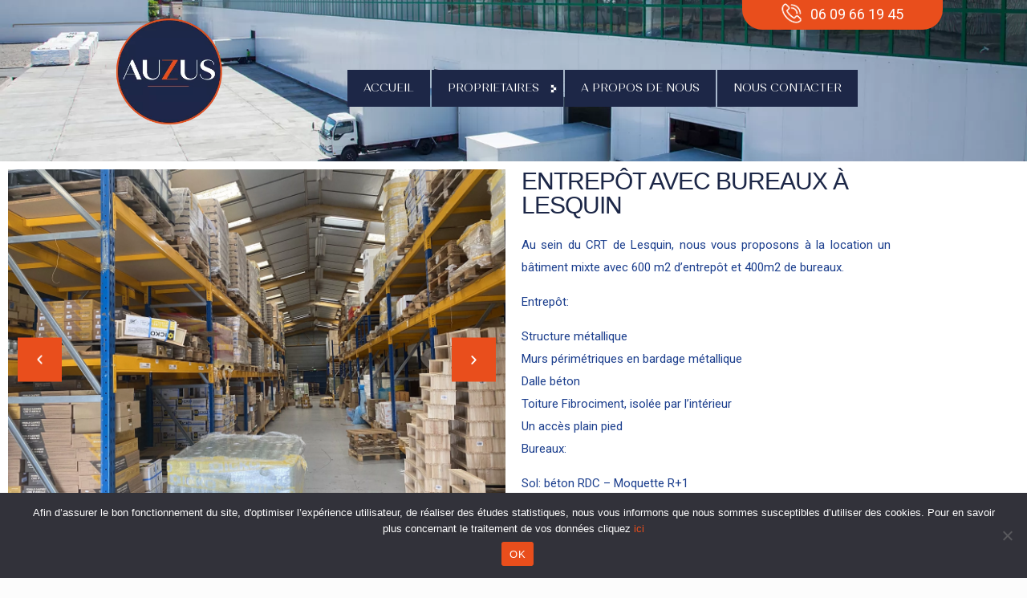

--- FILE ---
content_type: text/html; charset=UTF-8
request_url: https://www.auzus-immobilier.com/produit/entrepot-avec-bureaux-a-lesquin/
body_size: 40331
content:
<!DOCTYPE html>
<html lang="fr-FR">
<head>
	<meta charset="UTF-8">
	<meta name="viewport" content="width=device-width, initial-scale=1.0, viewport-fit=cover" />		<link rel="alternate" hreflang="fr-FR" href="https://www.auzus-immobilier.com/produit/entrepot-avec-bureaux-a-lesquin/"/>
<meta name='robots' content='index, follow, max-image-preview:large, max-snippet:-1, max-video-preview:-1' />
<meta name="format-detection" content="telephone=no">
<meta name="viewport" content="width=device-width, initial-scale=1, maximum-scale=1" />
<link rel="shortcut icon" href="https://www.auzus-immobilier.com/favicon.ico" type="image/x-icon" />
<link rel="apple-touch-icon" href="https://www.auzus-immobilier.com/wp-content/uploads/2023/09/apple-touch-icon.png" />
<meta name="theme-color" content="#ffffff" media="(prefers-color-scheme: light)">
<meta name="theme-color" content="#ffffff" media="(prefers-color-scheme: dark)">

	<!-- This site is optimized with the Yoast SEO plugin v23.4 - https://yoast.com/wordpress/plugins/seo/ -->
	<title>Entrepôt avec Bureaux à Lesquin - Auzus Immobilier</title>
	<link rel="canonical" href="https://www.auzus-immobilier.com/produit/entrepot-avec-bureaux-a-lesquin/" />
	<meta property="og:locale" content="fr_FR" />
	<meta property="og:type" content="article" />
	<meta property="og:title" content="Entrepôt avec Bureaux à Lesquin - Auzus Immobilier" />
	<meta property="og:description" content="Au sein du CRT de Lesquin, nous vous proposons à la location un bâtiment mixte avec 600 m2 d&#039;entrepôt et 400m2 de bureaux." />
	<meta property="og:url" content="https://www.auzus-immobilier.com/produit/entrepot-avec-bureaux-a-lesquin/" />
	<meta property="og:site_name" content="Auzus Immobilier" />
	<meta property="article:modified_time" content="2023-08-08T07:06:20+00:00" />
	<meta property="og:image" content="https://www.auzus-immobilier.com/wp-content/uploads/2023/08/IMG_2965-scaled.jpg" />
	<meta property="og:image:width" content="2560" />
	<meta property="og:image:height" content="1920" />
	<meta property="og:image:type" content="image/jpeg" />
	<meta name="twitter:card" content="summary_large_image" />
	<meta name="twitter:label1" content="Durée de lecture estimée" />
	<meta name="twitter:data1" content="1 minute" />
	<script type="application/ld+json" class="yoast-schema-graph">{"@context":"https://schema.org","@graph":[{"@type":"WebPage","@id":"https://www.auzus-immobilier.com/produit/entrepot-avec-bureaux-a-lesquin/","url":"https://www.auzus-immobilier.com/produit/entrepot-avec-bureaux-a-lesquin/","name":"Entrepôt avec Bureaux à Lesquin - Auzus Immobilier","isPartOf":{"@id":"https://www.auzus-immobilier.com/#website"},"primaryImageOfPage":{"@id":"https://www.auzus-immobilier.com/produit/entrepot-avec-bureaux-a-lesquin/#primaryimage"},"image":{"@id":"https://www.auzus-immobilier.com/produit/entrepot-avec-bureaux-a-lesquin/#primaryimage"},"thumbnailUrl":"https://www.auzus-immobilier.com/wp-content/uploads/2023/08/IMG_2965-scaled.jpg","datePublished":"2023-08-03T09:11:39+00:00","dateModified":"2023-08-08T07:06:20+00:00","breadcrumb":{"@id":"https://www.auzus-immobilier.com/produit/entrepot-avec-bureaux-a-lesquin/#breadcrumb"},"inLanguage":"fr-FR","potentialAction":[{"@type":"ReadAction","target":["https://www.auzus-immobilier.com/produit/entrepot-avec-bureaux-a-lesquin/"]}]},{"@type":"ImageObject","inLanguage":"fr-FR","@id":"https://www.auzus-immobilier.com/produit/entrepot-avec-bureaux-a-lesquin/#primaryimage","url":"https://www.auzus-immobilier.com/wp-content/uploads/2023/08/IMG_2965-scaled.jpg","contentUrl":"https://www.auzus-immobilier.com/wp-content/uploads/2023/08/IMG_2965-scaled.jpg","width":2560,"height":1920},{"@type":"BreadcrumbList","@id":"https://www.auzus-immobilier.com/produit/entrepot-avec-bureaux-a-lesquin/#breadcrumb","itemListElement":[{"@type":"ListItem","position":1,"name":"Accueil","item":"https://www.auzus-immobilier.com/"},{"@type":"ListItem","position":2,"name":"Entrepôt avec Bureaux à Lesquin"}]},{"@type":"WebSite","@id":"https://www.auzus-immobilier.com/#website","url":"https://www.auzus-immobilier.com/","name":"Auzus Immobilier","description":"Auzus Immobilier","publisher":{"@id":"https://www.auzus-immobilier.com/#organization"},"potentialAction":[{"@type":"SearchAction","target":{"@type":"EntryPoint","urlTemplate":"https://www.auzus-immobilier.com/?s={search_term_string}"},"query-input":{"@type":"PropertyValueSpecification","valueRequired":true,"valueName":"search_term_string"}}],"inLanguage":"fr-FR"},{"@type":"Organization","@id":"https://www.auzus-immobilier.com/#organization","name":"Auzus Immobilier","url":"https://www.auzus-immobilier.com/","logo":{"@type":"ImageObject","inLanguage":"fr-FR","@id":"https://www.auzus-immobilier.com/#/schema/logo/image/","url":"https://www.auzus-immobilier.com/wp-content/uploads/2023/09/favicon.png","contentUrl":"https://www.auzus-immobilier.com/wp-content/uploads/2023/09/favicon.png","width":480,"height":480,"caption":"Auzus Immobilier"},"image":{"@id":"https://www.auzus-immobilier.com/#/schema/logo/image/"}}]}</script>
	<!-- / Yoast SEO plugin. -->


<link rel='dns-prefetch' href='//fonts.googleapis.com' />
<link rel="alternate" type="application/rss+xml" title="Auzus Immobilier &raquo; Flux" href="https://www.auzus-immobilier.com/feed/" />
<link rel="alternate" type="application/rss+xml" title="Auzus Immobilier &raquo; Flux des commentaires" href="https://www.auzus-immobilier.com/comments/feed/" />
<link rel="alternate" type="application/rss+xml" title="Auzus Immobilier &raquo; Entrepôt avec Bureaux à Lesquin Flux des commentaires" href="https://www.auzus-immobilier.com/produit/entrepot-avec-bureaux-a-lesquin/feed/" />
<link rel="alternate" title="oEmbed (JSON)" type="application/json+oembed" href="https://www.auzus-immobilier.com/wp-json/oembed/1.0/embed?url=https%3A%2F%2Fwww.auzus-immobilier.com%2Fproduit%2Fentrepot-avec-bureaux-a-lesquin%2F" />
<link rel="alternate" title="oEmbed (XML)" type="text/xml+oembed" href="https://www.auzus-immobilier.com/wp-json/oembed/1.0/embed?url=https%3A%2F%2Fwww.auzus-immobilier.com%2Fproduit%2Fentrepot-avec-bureaux-a-lesquin%2F&#038;format=xml" />
<style id='wp-img-auto-sizes-contain-inline-css' type='text/css'>
img:is([sizes=auto i],[sizes^="auto," i]){contain-intrinsic-size:3000px 1500px}
/*# sourceURL=wp-img-auto-sizes-contain-inline-css */
</style>
<link rel='stylesheet' id='wp-block-library-css' href='https://www.auzus-immobilier.com/wp-includes/css/dist/block-library/style.min.css?ver=efa918f17db5a61e8c172e2c7c82c6cb' type='text/css' media='all' />

<style id='classic-theme-styles-inline-css' type='text/css'>
/*! This file is auto-generated */
.wp-block-button__link{color:#fff;background-color:#32373c;border-radius:9999px;box-shadow:none;text-decoration:none;padding:calc(.667em + 2px) calc(1.333em + 2px);font-size:1.125em}.wp-block-file__button{background:#32373c;color:#fff;text-decoration:none}
/*# sourceURL=/wp-includes/css/classic-themes.min.css */
</style>
<link rel='stylesheet' id='contact-form-7-css' href='https://www.auzus-immobilier.com/wp-content/plugins/contact-form-7/includes/css/styles.css?ver=5.9.8' type='text/css' media='all' />
<link rel='stylesheet' id='cookie-notice-front-css' href='https://www.auzus-immobilier.com/wp-content/plugins/cookie-notice/css/front.min.css?ver=2.4.18' type='text/css' media='all' />
<link rel='stylesheet' id='plwao-front-style-css' href='https://www.auzus-immobilier.com/wp-content/plugins/preloader-for-website/assets/css/plwao-front.css?ver=1.3' type='text/css' media='all' />
<link rel='stylesheet' id='photoswipe-css' href='https://www.auzus-immobilier.com/wp-content/plugins/woocommerce/assets/css/photoswipe/photoswipe.min.css?ver=9.2.4' type='text/css' media='all' />
<link rel='stylesheet' id='photoswipe-default-skin-css' href='https://www.auzus-immobilier.com/wp-content/plugins/woocommerce/assets/css/photoswipe/default-skin/default-skin.min.css?ver=9.2.4' type='text/css' media='all' />
<link rel='stylesheet' id='woocommerce-layout-css' href='https://www.auzus-immobilier.com/wp-content/plugins/woocommerce/assets/css/woocommerce-layout.css?ver=9.2.4' type='text/css' media='all' />
<link rel='stylesheet' id='woocommerce-smallscreen-css' href='https://www.auzus-immobilier.com/wp-content/plugins/woocommerce/assets/css/woocommerce-smallscreen.css?ver=9.2.4' type='text/css' media='only screen and (max-width: 768px)' />
<link rel='stylesheet' id='woocommerce-general-css' href='https://www.auzus-immobilier.com/wp-content/plugins/woocommerce/assets/css/woocommerce.css?ver=9.2.4' type='text/css' media='all' />
<style id='woocommerce-inline-inline-css' type='text/css'>
.woocommerce form .form-row .required { visibility: visible; }
/*# sourceURL=woocommerce-inline-inline-css */
</style>
<link rel='stylesheet' id='wpcf7-redirect-script-frontend-css' href='https://www.auzus-immobilier.com/wp-content/plugins/wpcf7-redirect/build/css/wpcf7-redirect-frontend.min.css?ver=1.1' type='text/css' media='all' />
<link rel='stylesheet' id='mfn-be-css' href='https://www.auzus-immobilier.com/wp-content/themes/betheme/css/be.css?ver=27.1.3' type='text/css' media='all' />
<link rel='stylesheet' id='mfn-animations-css' href='https://www.auzus-immobilier.com/wp-content/themes/betheme/assets/animations/animations.min.css?ver=27.1.3' type='text/css' media='all' />
<link rel='stylesheet' id='mfn-font-awesome-css' href='https://www.auzus-immobilier.com/wp-content/themes/betheme/fonts/fontawesome/fontawesome.css?ver=27.1.3' type='text/css' media='all' />
<link rel='stylesheet' id='mfn-jplayer-css' href='https://www.auzus-immobilier.com/wp-content/themes/betheme/assets/jplayer/css/jplayer.blue.monday.min.css?ver=27.1.3' type='text/css' media='all' />
<link rel='stylesheet' id='mfn-responsive-css' href='https://www.auzus-immobilier.com/wp-content/themes/betheme/css/responsive.css?ver=27.1.3' type='text/css' media='all' />
<link rel='stylesheet' id='mfn-fonts-css' href='https://fonts.googleapis.com/css?family=Poppins%3A1%2C300%2C400%2C400italic%2C500%2C600%2C700%2C700italic&#038;display=swap&#038;ver=efa918f17db5a61e8c172e2c7c82c6cb' type='text/css' media='all' />
<link rel='stylesheet' id='mfn-woo-css' href='https://www.auzus-immobilier.com/wp-content/themes/betheme/css/woocommerce.css?ver=27.1.3' type='text/css' media='all' />
<link rel='stylesheet' id='elementor-icons-css' href='https://www.auzus-immobilier.com/wp-content/plugins/elementor/assets/lib/eicons/css/elementor-icons.min.css?ver=5.30.0' type='text/css' media='all' />
<link rel='stylesheet' id='elementor-frontend-css' href='https://www.auzus-immobilier.com/wp-content/plugins/elementor/assets/css/frontend-lite.min.css?ver=3.23.4' type='text/css' media='all' />
<link rel='stylesheet' id='swiper-css' href='https://www.auzus-immobilier.com/wp-content/plugins/elementor/assets/lib/swiper/css/swiper.min.css?ver=5.3.6' type='text/css' media='all' />
<link rel='stylesheet' id='elementor-post-6-css' href='https://www.auzus-immobilier.com/wp-content/uploads/elementor/css/post-6.css?ver=1726739797' type='text/css' media='all' />
<link rel='stylesheet' id='elementor-pro-css' href='https://www.auzus-immobilier.com/wp-content/plugins/elementor-pro/assets/css/frontend-lite.min.css?ver=3.23.3' type='text/css' media='all' />
<link rel='stylesheet' id='elementor-global-css' href='https://www.auzus-immobilier.com/wp-content/uploads/elementor/css/global.css?ver=1726739797' type='text/css' media='all' />
<link rel='stylesheet' id='elementor-post-2047-css' href='https://www.auzus-immobilier.com/wp-content/uploads/elementor/css/post-2047.css?ver=1726739859' type='text/css' media='all' />
<link rel='stylesheet' id='elementor-post-89-css' href='https://www.auzus-immobilier.com/wp-content/uploads/elementor/css/post-89.css?ver=1726739797' type='text/css' media='all' />
<link rel='stylesheet' id='elementor-post-450-css' href='https://www.auzus-immobilier.com/wp-content/uploads/elementor/css/post-450.css?ver=1726740103' type='text/css' media='all' />
<style id='mfn-dynamic-inline-css' type='text/css'>
html{background-color:#FCFCFC}#Wrapper,#Content,.mfn-popup .mfn-popup-content,.mfn-off-canvas-sidebar .mfn-off-canvas-content-wrapper,.mfn-cart-holder,.mfn-header-login,#Top_bar .search_wrapper,#Top_bar .top_bar_right .mfn-live-search-box,.column_livesearch .mfn-live-search-wrapper,.column_livesearch .mfn-live-search-box{background-color:#FCFCFC}.layout-boxed.mfn-bebuilder-header.mfn-ui #Wrapper .mfn-only-sample-content{background-color:#FCFCFC}body:not(.template-slider) #Header{min-height:250px}body.header-below:not(.template-slider) #Header{padding-top:250px}#Footer .widgets_wrapper{padding:70px 0}body,button,span.date_label,.timeline_items li h3 span,input[type="submit"],input[type="reset"],input[type="button"],input[type="date"],input[type="text"],input[type="password"],input[type="tel"],input[type="email"],textarea,select,.offer_li .title h3,.mfn-menu-item-megamenu{font-family:"Poppins",-apple-system,BlinkMacSystemFont,"Segoe UI",Roboto,Oxygen-Sans,Ubuntu,Cantarell,"Helvetica Neue",sans-serif}#menu > ul > li > a,a.action_button,#overlay-menu ul li a{font-family:"Poppins",-apple-system,BlinkMacSystemFont,"Segoe UI",Roboto,Oxygen-Sans,Ubuntu,Cantarell,"Helvetica Neue",sans-serif}#Subheader .title{font-family:"Poppins",-apple-system,BlinkMacSystemFont,"Segoe UI",Roboto,Oxygen-Sans,Ubuntu,Cantarell,"Helvetica Neue",sans-serif}h1,h2,h3,h4,.text-logo #logo{font-family:"Poppins",-apple-system,BlinkMacSystemFont,"Segoe UI",Roboto,Oxygen-Sans,Ubuntu,Cantarell,"Helvetica Neue",sans-serif}h5,h6{font-family:"Poppins",-apple-system,BlinkMacSystemFont,"Segoe UI",Roboto,Oxygen-Sans,Ubuntu,Cantarell,"Helvetica Neue",sans-serif}blockquote{font-family:"Poppins",-apple-system,BlinkMacSystemFont,"Segoe UI",Roboto,Oxygen-Sans,Ubuntu,Cantarell,"Helvetica Neue",sans-serif}.chart_box .chart .num,.counter .desc_wrapper .number-wrapper,.how_it_works .image .number,.pricing-box .plan-header .price,.quick_fact .number-wrapper,.woocommerce .product div.entry-summary .price{font-family:"Poppins",-apple-system,BlinkMacSystemFont,"Segoe UI",Roboto,Oxygen-Sans,Ubuntu,Cantarell,"Helvetica Neue",sans-serif}body,.mfn-menu-item-megamenu{font-size:15px;line-height:28px;font-weight:400;letter-spacing:0px}.big{font-size:17px;line-height:30px;font-weight:400;letter-spacing:0px}#menu > ul > li > a,a.action_button,#overlay-menu ul li a{font-size:15px;font-weight:500;letter-spacing:0px}#overlay-menu ul li a{line-height:22.5px}#Subheader .title{font-size:50px;line-height:60px;font-weight:400;letter-spacing:0px}h1,.text-logo #logo{font-size:50px;line-height:60px;font-weight:500;letter-spacing:0px}h2{font-size:40px;line-height:50px;font-weight:500;letter-spacing:0px}h3,.woocommerce ul.products li.product h3,.woocommerce #customer_login h2{font-size:30px;line-height:40px;font-weight:400;letter-spacing:0px}h4,.woocommerce .woocommerce-order-details__title,.woocommerce .wc-bacs-bank-details-heading,.woocommerce .woocommerce-customer-details h2{font-size:20px;line-height:30px;font-weight:600;letter-spacing:0px}h5{font-size:18px;line-height:30px;font-weight:400;letter-spacing:0px}h6{font-size:15px;line-height:26px;font-weight:700;letter-spacing:0px}#Intro .intro-title{font-size:70px;line-height:70px;font-weight:400;letter-spacing:0px}@media only screen and (min-width:768px) and (max-width:959px){body,.mfn-menu-item-megamenu{font-size:13px;line-height:24px;font-weight:400;letter-spacing:0px}.big{font-size:14px;line-height:26px;font-weight:400;letter-spacing:0px}#menu > ul > li > a,a.action_button,#overlay-menu ul li a{font-size:13px;font-weight:500;letter-spacing:0px}#overlay-menu ul li a{line-height:19.5px}#Subheader .title{font-size:43px;line-height:51px;font-weight:400;letter-spacing:0px}h1,.text-logo #logo{font-size:43px;line-height:51px;font-weight:500;letter-spacing:0px}h2{font-size:34px;line-height:43px;font-weight:500;letter-spacing:0px}h3,.woocommerce ul.products li.product h3,.woocommerce #customer_login h2{font-size:26px;line-height:34px;font-weight:400;letter-spacing:0px}h4,.woocommerce .woocommerce-order-details__title,.woocommerce .wc-bacs-bank-details-heading,.woocommerce .woocommerce-customer-details h2{font-size:17px;line-height:26px;font-weight:600;letter-spacing:0px}h5{font-size:15px;line-height:26px;font-weight:400;letter-spacing:0px}h6{font-size:13px;line-height:22px;font-weight:700;letter-spacing:0px}#Intro .intro-title{font-size:60px;line-height:60px;font-weight:400;letter-spacing:0px}blockquote{font-size:15px}.chart_box .chart .num{font-size:45px;line-height:45px}.counter .desc_wrapper .number-wrapper{font-size:45px;line-height:45px}.counter .desc_wrapper .title{font-size:14px;line-height:18px}.faq .question .title{font-size:14px}.fancy_heading .title{font-size:38px;line-height:38px}.offer .offer_li .desc_wrapper .title h3{font-size:32px;line-height:32px}.offer_thumb_ul li.offer_thumb_li .desc_wrapper .title h3{font-size:32px;line-height:32px}.pricing-box .plan-header h2{font-size:27px;line-height:27px}.pricing-box .plan-header .price > span{font-size:40px;line-height:40px}.pricing-box .plan-header .price sup.currency{font-size:18px;line-height:18px}.pricing-box .plan-header .price sup.period{font-size:14px;line-height:14px}.quick_fact .number-wrapper{font-size:80px;line-height:80px}.trailer_box .desc h2{font-size:27px;line-height:27px}.widget > h3{font-size:17px;line-height:20px}}@media only screen and (min-width:480px) and (max-width:767px){body,.mfn-menu-item-megamenu{font-size:13px;line-height:21px;font-weight:400;letter-spacing:0px}.big{font-size:13px;line-height:23px;font-weight:400;letter-spacing:0px}#menu > ul > li > a,a.action_button,#overlay-menu ul li a{font-size:13px;font-weight:500;letter-spacing:0px}#overlay-menu ul li a{line-height:19.5px}#Subheader .title{font-size:38px;line-height:45px;font-weight:400;letter-spacing:0px}h1,.text-logo #logo{font-size:38px;line-height:45px;font-weight:500;letter-spacing:0px}h2{font-size:30px;line-height:38px;font-weight:500;letter-spacing:0px}h3,.woocommerce ul.products li.product h3,.woocommerce #customer_login h2{font-size:23px;line-height:30px;font-weight:400;letter-spacing:0px}h4,.woocommerce .woocommerce-order-details__title,.woocommerce .wc-bacs-bank-details-heading,.woocommerce .woocommerce-customer-details h2{font-size:15px;line-height:23px;font-weight:600;letter-spacing:0px}h5{font-size:14px;line-height:23px;font-weight:400;letter-spacing:0px}h6{font-size:13px;line-height:20px;font-weight:700;letter-spacing:0px}#Intro .intro-title{font-size:53px;line-height:53px;font-weight:400;letter-spacing:0px}blockquote{font-size:14px}.chart_box .chart .num{font-size:40px;line-height:40px}.counter .desc_wrapper .number-wrapper{font-size:40px;line-height:40px}.counter .desc_wrapper .title{font-size:13px;line-height:16px}.faq .question .title{font-size:13px}.fancy_heading .title{font-size:34px;line-height:34px}.offer .offer_li .desc_wrapper .title h3{font-size:28px;line-height:28px}.offer_thumb_ul li.offer_thumb_li .desc_wrapper .title h3{font-size:28px;line-height:28px}.pricing-box .plan-header h2{font-size:24px;line-height:24px}.pricing-box .plan-header .price > span{font-size:34px;line-height:34px}.pricing-box .plan-header .price sup.currency{font-size:16px;line-height:16px}.pricing-box .plan-header .price sup.period{font-size:13px;line-height:13px}.quick_fact .number-wrapper{font-size:70px;line-height:70px}.trailer_box .desc h2{font-size:24px;line-height:24px}.widget > h3{font-size:16px;line-height:19px}}@media only screen and (max-width:479px){body,.mfn-menu-item-megamenu{font-size:13px;line-height:19px;font-weight:400;letter-spacing:0px}.big{font-size:13px;line-height:19px;font-weight:400;letter-spacing:0px}#menu > ul > li > a,a.action_button,#overlay-menu ul li a{font-size:13px;font-weight:500;letter-spacing:0px}#overlay-menu ul li a{line-height:19.5px}#Subheader .title{font-size:30px;line-height:36px;font-weight:400;letter-spacing:0px}h1,.text-logo #logo{font-size:30px;line-height:36px;font-weight:500;letter-spacing:0px}h2{font-size:24px;line-height:30px;font-weight:500;letter-spacing:0px}h3,.woocommerce ul.products li.product h3,.woocommerce #customer_login h2{font-size:18px;line-height:24px;font-weight:400;letter-spacing:0px}h4,.woocommerce .woocommerce-order-details__title,.woocommerce .wc-bacs-bank-details-heading,.woocommerce .woocommerce-customer-details h2{font-size:13px;line-height:19px;font-weight:600;letter-spacing:0px}h5{font-size:13px;line-height:19px;font-weight:400;letter-spacing:0px}h6{font-size:13px;line-height:19px;font-weight:700;letter-spacing:0px}#Intro .intro-title{font-size:42px;line-height:42px;font-weight:400;letter-spacing:0px}blockquote{font-size:13px}.chart_box .chart .num{font-size:35px;line-height:35px}.counter .desc_wrapper .number-wrapper{font-size:35px;line-height:35px}.counter .desc_wrapper .title{font-size:13px;line-height:26px}.faq .question .title{font-size:13px}.fancy_heading .title{font-size:30px;line-height:30px}.offer .offer_li .desc_wrapper .title h3{font-size:26px;line-height:26px}.offer_thumb_ul li.offer_thumb_li .desc_wrapper .title h3{font-size:26px;line-height:26px}.pricing-box .plan-header h2{font-size:21px;line-height:21px}.pricing-box .plan-header .price > span{font-size:32px;line-height:32px}.pricing-box .plan-header .price sup.currency{font-size:14px;line-height:14px}.pricing-box .plan-header .price sup.period{font-size:13px;line-height:13px}.quick_fact .number-wrapper{font-size:60px;line-height:60px}.trailer_box .desc h2{font-size:21px;line-height:21px}.widget > h3{font-size:15px;line-height:18px}}.with_aside .sidebar.columns{width:23%}.with_aside .sections_group{width:77%}.aside_both .sidebar.columns{width:18%}.aside_both .sidebar.sidebar-1{margin-left:-82%}.aside_both .sections_group{width:64%;margin-left:18%}@media only screen and (min-width:1240px){#Wrapper,.with_aside .content_wrapper{max-width:1280px}body.layout-boxed.mfn-header-scrolled .mfn-header-tmpl.mfn-sticky-layout-width{max-width:1280px;left:0;right:0;margin-left:auto;margin-right:auto}body.layout-boxed:not(.mfn-header-scrolled) .mfn-header-tmpl.mfn-header-layout-width,body.layout-boxed .mfn-header-tmpl.mfn-header-layout-width:not(.mfn-hasSticky){max-width:1280px;left:0;right:0;margin-left:auto;margin-right:auto}body.layout-boxed.mfn-bebuilder-header.mfn-ui .mfn-only-sample-content{max-width:1280px;margin-left:auto;margin-right:auto}.section_wrapper,.container{max-width:1260px}.layout-boxed.header-boxed #Top_bar.is-sticky{max-width:1280px}}@media only screen and (max-width:767px){.content_wrapper .section_wrapper,.container,.four.columns .widget-area{max-width:550px !important}}  .button-default .button,.button-flat .button,.button-round .button{background-color:#f7f7f7;color:#747474}.button-stroke .button{border-color:#f7f7f7;color:#747474}.button-stroke .button:hover{background-color:#f7f7f7;color:#fff}.button-default .button_theme,.button-default button,.button-default input[type="button"],.button-default input[type="reset"],.button-default input[type="submit"],.button-flat .button_theme,.button-flat button,.button-flat input[type="button"],.button-flat input[type="reset"],.button-flat input[type="submit"],.button-round .button_theme,.button-round button,.button-round input[type="button"],.button-round input[type="reset"],.button-round input[type="submit"],.woocommerce #respond input#submit,.woocommerce a.button:not(.default),.woocommerce button.button,.woocommerce input.button,.woocommerce #respond input#submit:hover,.woocommerce a.button:hover,.woocommerce button.button:hover,.woocommerce input.button:hover{color:#ffffff}.button-default #respond input#submit.alt.disabled,.button-default #respond input#submit.alt.disabled:hover,.button-default #respond input#submit.alt:disabled,.button-default #respond input#submit.alt:disabled:hover,.button-default #respond input#submit.alt:disabled[disabled],.button-default #respond input#submit.alt:disabled[disabled]:hover,.button-default a.button.alt.disabled,.button-default a.button.alt.disabled:hover,.button-default a.button.alt:disabled,.button-default a.button.alt:disabled:hover,.button-default a.button.alt:disabled[disabled],.button-default a.button.alt:disabled[disabled]:hover,.button-default button.button.alt.disabled,.button-default button.button.alt.disabled:hover,.button-default button.button.alt:disabled,.button-default button.button.alt:disabled:hover,.button-default button.button.alt:disabled[disabled],.button-default button.button.alt:disabled[disabled]:hover,.button-default input.button.alt.disabled,.button-default input.button.alt.disabled:hover,.button-default input.button.alt:disabled,.button-default input.button.alt:disabled:hover,.button-default input.button.alt:disabled[disabled],.button-default input.button.alt:disabled[disabled]:hover,.button-default #respond input#submit.alt,.button-default a.button.alt,.button-default button.button.alt,.button-default input.button.alt,.button-default #respond input#submit.alt:hover,.button-default a.button.alt:hover,.button-default button.button.alt:hover,.button-default input.button.alt:hover,.button-flat #respond input#submit.alt.disabled,.button-flat #respond input#submit.alt.disabled:hover,.button-flat #respond input#submit.alt:disabled,.button-flat #respond input#submit.alt:disabled:hover,.button-flat #respond input#submit.alt:disabled[disabled],.button-flat #respond input#submit.alt:disabled[disabled]:hover,.button-flat a.button.alt.disabled,.button-flat a.button.alt.disabled:hover,.button-flat a.button.alt:disabled,.button-flat a.button.alt:disabled:hover,.button-flat a.button.alt:disabled[disabled],.button-flat a.button.alt:disabled[disabled]:hover,.button-flat button.button.alt.disabled,.button-flat button.button.alt.disabled:hover,.button-flat button.button.alt:disabled,.button-flat button.button.alt:disabled:hover,.button-flat button.button.alt:disabled[disabled],.button-flat button.button.alt:disabled[disabled]:hover,.button-flat input.button.alt.disabled,.button-flat input.button.alt.disabled:hover,.button-flat input.button.alt:disabled,.button-flat input.button.alt:disabled:hover,.button-flat input.button.alt:disabled[disabled],.button-flat input.button.alt:disabled[disabled]:hover,.button-flat #respond input#submit.alt,.button-flat a.button.alt,.button-flat button.button.alt,.button-flat input.button.alt,.button-flat #respond input#submit.alt:hover,.button-flat a.button.alt:hover,.button-flat button.button.alt:hover,.button-flat input.button.alt:hover,.button-round #respond input#submit.alt.disabled,.button-round #respond input#submit.alt.disabled:hover,.button-round #respond input#submit.alt:disabled,.button-round #respond input#submit.alt:disabled:hover,.button-round #respond input#submit.alt:disabled[disabled],.button-round #respond input#submit.alt:disabled[disabled]:hover,.button-round a.button.alt.disabled,.button-round a.button.alt.disabled:hover,.button-round a.button.alt:disabled,.button-round a.button.alt:disabled:hover,.button-round a.button.alt:disabled[disabled],.button-round a.button.alt:disabled[disabled]:hover,.button-round button.button.alt.disabled,.button-round button.button.alt.disabled:hover,.button-round button.button.alt:disabled,.button-round button.button.alt:disabled:hover,.button-round button.button.alt:disabled[disabled],.button-round button.button.alt:disabled[disabled]:hover,.button-round input.button.alt.disabled,.button-round input.button.alt.disabled:hover,.button-round input.button.alt:disabled,.button-round input.button.alt:disabled:hover,.button-round input.button.alt:disabled[disabled],.button-round input.button.alt:disabled[disabled]:hover,.button-round #respond input#submit.alt,.button-round a.button.alt,.button-round button.button.alt,.button-round input.button.alt,.button-round #respond input#submit.alt:hover,.button-round a.button.alt:hover,.button-round button.button.alt:hover,.button-round input.button.alt:hover{background-color:#0089F7;color:#ffffff}.button-stroke.woocommerce a.button:not(.default),.button-stroke .woocommerce a.button:not(.default),.button-stroke #respond input#submit.alt.disabled,.button-stroke #respond input#submit.alt.disabled:hover,.button-stroke #respond input#submit.alt:disabled,.button-stroke #respond input#submit.alt:disabled:hover,.button-stroke #respond input#submit.alt:disabled[disabled],.button-stroke #respond input#submit.alt:disabled[disabled]:hover,.button-stroke a.button.alt.disabled,.button-stroke a.button.alt.disabled:hover,.button-stroke a.button.alt:disabled,.button-stroke a.button.alt:disabled:hover,.button-stroke a.button.alt:disabled[disabled],.button-stroke a.button.alt:disabled[disabled]:hover,.button-stroke button.button.alt.disabled,.button-stroke button.button.alt.disabled:hover,.button-stroke button.button.alt:disabled,.button-stroke button.button.alt:disabled:hover,.button-stroke button.button.alt:disabled[disabled],.button-stroke button.button.alt:disabled[disabled]:hover,.button-stroke input.button.alt.disabled,.button-stroke input.button.alt.disabled:hover,.button-stroke input.button.alt:disabled,.button-stroke input.button.alt:disabled:hover,.button-stroke input.button.alt:disabled[disabled],.button-stroke input.button.alt:disabled[disabled]:hover,.button-stroke #respond input#submit.alt,.button-stroke a.button.alt,.button-stroke button.button.alt,.button-stroke input.button.alt{border-color:#0089F7;background:none;color:#0089F7}.button-stroke.woocommerce a.button:not(.default):hover,.button-stroke .woocommerce a.button:not(.default):hover,.button-stroke #respond input#submit.alt:hover,.button-stroke a.button.alt:hover,.button-stroke button.button.alt:hover,.button-stroke input.button.alt:hover,.button-stroke a.action_button:hover{background-color:#0089F7;color:#ffffff}.action_button,.action_button:hover{background-color:#0089f7;color:#ffffff}.button-stroke a.action_button{border-color:#0089f7}.footer_button{color:#65666C!important;background-color:transparent;box-shadow:none!important}.footer_button:after{display:none!important}.button-custom.woocommerce .button,.button-custom .button,.button-custom .action_button,.button-custom .footer_button,.button-custom button,.button-custom button.button,.button-custom input[type="button"],.button-custom input[type="reset"],.button-custom input[type="submit"],.button-custom .woocommerce #respond input#submit,.button-custom .woocommerce a.button,.button-custom .woocommerce button.button,.button-custom .woocommerce input.button{font-family:Roboto;font-size:14px;line-height:14px;font-weight:400;letter-spacing:0px;padding:12px 20px 12px 20px;border-width:0px;border-radius:0px}body.button-custom .button{color:#626262;background-color:#dbdddf;border-color:transparent}body.button-custom .button:hover{color:#626262;background-color:#d3d3d3;border-color:transparent}body .button-custom .button_theme,body.button-custom .button_theme,.button-custom button,.button-custom input[type="button"],.button-custom input[type="reset"],.button-custom input[type="submit"],.button-custom .woocommerce #respond input#submit,body.button-custom.woocommerce a.button:not(.default),.button-custom .woocommerce button.button,.button-custom .woocommerce input.button,.button-custom .woocommerce a.button_theme:not(.default){color:#ffffff;background-color:#0095eb;border-color:transparent;box-shadow:unset}body .button-custom .button_theme:hover,body.button-custom .button_theme:hover,.button-custom button:hover,.button-custom input[type="button"]:hover,.button-custom input[type="reset"]:hover,.button-custom input[type="submit"]:hover,.button-custom .woocommerce #respond input#submit:hover,body.button-custom.woocommerce a.button:not(.default):hover,.button-custom .woocommerce button.button:hover,.button-custom .woocommerce input.button:hover,.button-custom .woocommerce a.button_theme:not(.default):hover{color:#ffffff;background-color:#007cc3;border-color:transparent}body.button-custom .action_button{color:#626262;background-color:#dbdddf;border-color:transparent;box-shadow:unset}body.button-custom .action_button:hover{color:#626262;background-color:#d3d3d3;border-color:transparent}.button-custom #respond input#submit.alt.disabled,.button-custom #respond input#submit.alt.disabled:hover,.button-custom #respond input#submit.alt:disabled,.button-custom #respond input#submit.alt:disabled:hover,.button-custom #respond input#submit.alt:disabled[disabled],.button-custom #respond input#submit.alt:disabled[disabled]:hover,.button-custom a.button.alt.disabled,.button-custom a.button.alt.disabled:hover,.button-custom a.button.alt:disabled,.button-custom a.button.alt:disabled:hover,.button-custom a.button.alt:disabled[disabled],.button-custom a.button.alt:disabled[disabled]:hover,.button-custom button.button.alt.disabled,.button-custom button.button.alt.disabled:hover,.button-custom button.button.alt:disabled,.button-custom button.button.alt:disabled:hover,.button-custom button.button.alt:disabled[disabled],.button-custom button.button.alt:disabled[disabled]:hover,.button-custom input.button.alt.disabled,.button-custom input.button.alt.disabled:hover,.button-custom input.button.alt:disabled,.button-custom input.button.alt:disabled:hover,.button-custom input.button.alt:disabled[disabled],.button-custom input.button.alt:disabled[disabled]:hover,.button-custom #respond input#submit.alt,.button-custom a.button.alt,.button-custom button.button.alt,.button-custom input.button.alt{line-height:14px;padding:12px 20px 12px 20px;color:#ffffff;background-color:#0095eb;font-family:Roboto;font-size:14px;font-weight:400;letter-spacing:0px;border-width:0px;border-radius:0px}.button-custom #respond input#submit.alt:hover,.button-custom a.button.alt:hover,.button-custom button.button.alt:hover,.button-custom input.button.alt:hover,.button-custom a.action_button:hover{color:#ffffff;background-color:#007cc3}#Top_bar #logo,.header-fixed #Top_bar #logo,.header-plain #Top_bar #logo,.header-transparent #Top_bar #logo{height:60px;line-height:60px;padding:15px 0}.logo-overflow #Top_bar:not(.is-sticky) .logo{height:90px}#Top_bar .menu > li > a{padding:15px 0}.menu-highlight:not(.header-creative) #Top_bar .menu > li > a{margin:20px 0}.header-plain:not(.menu-highlight) #Top_bar .menu > li > a span:not(.description){line-height:90px}.header-fixed #Top_bar .menu > li > a{padding:30px 0}@media only screen and (max-width:767px){.mobile-header-mini #Top_bar #logo{height:50px!important;line-height:50px!important;margin:5px 0}}#Top_bar #logo img.svg{width:100px}.image_frame,.wp-caption{border-width:0px}.alert{border-radius:0px}#Top_bar .top_bar_right .top-bar-right-input input{width:200px}.mfn-live-search-box .mfn-live-search-list{max-height:300px}#Side_slide{right:-250px;width:250px}#Side_slide.left{left:-250px}.blog-teaser li .desc-wrapper .desc{background-position-y:-1px}@media only screen and ( max-width:767px ){}@media only screen and (min-width:1240px){body:not(.header-simple) #Top_bar #menu{display:block!important}.tr-menu #Top_bar #menu{background:none!important}#Top_bar .menu > li > ul.mfn-megamenu > li{float:left}#Top_bar .menu > li > ul.mfn-megamenu > li.mfn-megamenu-cols-1{width:100%}#Top_bar .menu > li > ul.mfn-megamenu > li.mfn-megamenu-cols-2{width:50%}#Top_bar .menu > li > ul.mfn-megamenu > li.mfn-megamenu-cols-3{width:33.33%}#Top_bar .menu > li > ul.mfn-megamenu > li.mfn-megamenu-cols-4{width:25%}#Top_bar .menu > li > ul.mfn-megamenu > li.mfn-megamenu-cols-5{width:20%}#Top_bar .menu > li > ul.mfn-megamenu > li.mfn-megamenu-cols-6{width:16.66%}#Top_bar .menu > li > ul.mfn-megamenu > li > ul{display:block!important;position:inherit;left:auto;top:auto;border-width:0 1px 0 0}#Top_bar .menu > li > ul.mfn-megamenu > li:last-child > ul{border:0}#Top_bar .menu > li > ul.mfn-megamenu > li > ul li{width:auto}#Top_bar .menu > li > ul.mfn-megamenu a.mfn-megamenu-title{text-transform:uppercase;font-weight:400;background:none}#Top_bar .menu > li > ul.mfn-megamenu a .menu-arrow{display:none}.menuo-right #Top_bar .menu > li > ul.mfn-megamenu{left:0;width:98%!important;margin:0 1%;padding:20px 0}.menuo-right #Top_bar .menu > li > ul.mfn-megamenu-bg{box-sizing:border-box}#Top_bar .menu > li > ul.mfn-megamenu-bg{padding:20px 166px 20px 20px;background-repeat:no-repeat;background-position:right bottom}.rtl #Top_bar .menu > li > ul.mfn-megamenu-bg{padding-left:166px;padding-right:20px;background-position:left bottom}#Top_bar .menu > li > ul.mfn-megamenu-bg > li{background:none}#Top_bar .menu > li > ul.mfn-megamenu-bg > li a{border:none}#Top_bar .menu > li > ul.mfn-megamenu-bg > li > ul{background:none!important;-webkit-box-shadow:0 0 0 0;-moz-box-shadow:0 0 0 0;box-shadow:0 0 0 0}.mm-vertical #Top_bar .container{position:relative}.mm-vertical #Top_bar .top_bar_left{position:static}.mm-vertical #Top_bar .menu > li ul{box-shadow:0 0 0 0 transparent!important;background-image:none}.mm-vertical #Top_bar .menu > li > ul.mfn-megamenu{padding:20px 0}.mm-vertical.header-plain #Top_bar .menu > li > ul.mfn-megamenu{width:100%!important;margin:0}.mm-vertical #Top_bar .menu > li > ul.mfn-megamenu > li{display:table-cell;float:none!important;width:10%;padding:0 15px;border-right:1px solid rgba(0,0,0,0.05)}.mm-vertical #Top_bar .menu > li > ul.mfn-megamenu > li:last-child{border-right-width:0}.mm-vertical #Top_bar .menu > li > ul.mfn-megamenu > li.hide-border{border-right-width:0}.mm-vertical #Top_bar .menu > li > ul.mfn-megamenu > li a{border-bottom-width:0;padding:9px 15px;line-height:120%}.mm-vertical #Top_bar .menu > li > ul.mfn-megamenu a.mfn-megamenu-title{font-weight:700}.rtl .mm-vertical #Top_bar .menu > li > ul.mfn-megamenu > li:first-child{border-right-width:0}.rtl .mm-vertical #Top_bar .menu > li > ul.mfn-megamenu > li:last-child{border-right-width:1px}body.header-shop #Top_bar #menu{display:flex!important}.header-shop #Top_bar.is-sticky .top_bar_row_second{display:none}.header-plain:not(.menuo-right) #Header .top_bar_left{width:auto!important}.header-stack.header-center #Top_bar #menu{display:inline-block!important}.header-simple #Top_bar #menu{display:none;height:auto;width:300px;bottom:auto;top:100%;right:1px;position:absolute;margin:0}.header-simple #Header a.responsive-menu-toggle{display:block;right:10px}.header-simple #Top_bar #menu > ul{width:100%;float:left}.header-simple #Top_bar #menu ul li{width:100%;padding-bottom:0;border-right:0;position:relative}.header-simple #Top_bar #menu ul li a{padding:0 20px;margin:0;display:block;height:auto;line-height:normal;border:none}.header-simple #Top_bar #menu ul li a:not(.menu-toggle):after{display:none}.header-simple #Top_bar #menu ul li a span{border:none;line-height:44px;display:inline;padding:0}.header-simple #Top_bar #menu ul li.submenu .menu-toggle{display:block;position:absolute;right:0;top:0;width:44px;height:44px;line-height:44px;font-size:30px;font-weight:300;text-align:center;cursor:pointer;color:#444;opacity:0.33;transform:unset}.header-simple #Top_bar #menu ul li.submenu .menu-toggle:after{content:"+";position:static}.header-simple #Top_bar #menu ul li.hover > .menu-toggle:after{content:"-"}.header-simple #Top_bar #menu ul li.hover a{border-bottom:0}.header-simple #Top_bar #menu ul.mfn-megamenu li .menu-toggle{display:none}.header-simple #Top_bar #menu ul li ul{position:relative!important;left:0!important;top:0;padding:0;margin:0!important;width:auto!important;background-image:none}.header-simple #Top_bar #menu ul li ul li{width:100%!important;display:block;padding:0}.header-simple #Top_bar #menu ul li ul li a{padding:0 20px 0 30px}.header-simple #Top_bar #menu ul li ul li a .menu-arrow{display:none}.header-simple #Top_bar #menu ul li ul li a span{padding:0}.header-simple #Top_bar #menu ul li ul li a span:after{display:none!important}.header-simple #Top_bar .menu > li > ul.mfn-megamenu a.mfn-megamenu-title{text-transform:uppercase;font-weight:400}.header-simple #Top_bar .menu > li > ul.mfn-megamenu > li > ul{display:block!important;position:inherit;left:auto;top:auto}.header-simple #Top_bar #menu ul li ul li ul{border-left:0!important;padding:0;top:0}.header-simple #Top_bar #menu ul li ul li ul li a{padding:0 20px 0 40px}.rtl.header-simple #Top_bar #menu{left:1px;right:auto}.rtl.header-simple #Top_bar a.responsive-menu-toggle{left:10px;right:auto}.rtl.header-simple #Top_bar #menu ul li.submenu .menu-toggle{left:0;right:auto}.rtl.header-simple #Top_bar #menu ul li ul{left:auto!important;right:0!important}.rtl.header-simple #Top_bar #menu ul li ul li a{padding:0 30px 0 20px}.rtl.header-simple #Top_bar #menu ul li ul li ul li a{padding:0 40px 0 20px}.menu-highlight #Top_bar .menu > li{margin:0 2px}.menu-highlight:not(.header-creative) #Top_bar .menu > li > a{padding:0;-webkit-border-radius:5px;border-radius:5px}.menu-highlight #Top_bar .menu > li > a:after{display:none}.menu-highlight #Top_bar .menu > li > a span:not(.description){line-height:50px}.menu-highlight #Top_bar .menu > li > a span.description{display:none}.menu-highlight.header-stack #Top_bar .menu > li > a{margin:10px 0!important}.menu-highlight.header-stack #Top_bar .menu > li > a span:not(.description){line-height:40px}.menu-highlight.header-simple #Top_bar #menu ul li,.menu-highlight.header-creative #Top_bar #menu ul li{margin:0}.menu-highlight.header-simple #Top_bar #menu ul li > a,.menu-highlight.header-creative #Top_bar #menu ul li > a{-webkit-border-radius:0;border-radius:0}.menu-highlight:not(.header-fixed):not(.header-simple) #Top_bar.is-sticky .menu > li > a{margin:10px 0!important;padding:5px 0!important}.menu-highlight:not(.header-fixed):not(.header-simple) #Top_bar.is-sticky .menu > li > a span{line-height:30px!important}.header-modern.menu-highlight.menuo-right .menu_wrapper{margin-right:20px}.menu-line-below #Top_bar .menu > li > a:not(.menu-toggle):after{top:auto;bottom:-4px}.menu-line-below #Top_bar.is-sticky .menu > li > a:not(.menu-toggle):after{top:auto;bottom:-4px}.menu-line-below-80 #Top_bar:not(.is-sticky) .menu > li > a:not(.menu-toggle):after{height:4px;left:10%;top:50%;margin-top:20px;width:80%}.menu-line-below-80-1 #Top_bar:not(.is-sticky) .menu > li > a:not(.menu-toggle):after{height:1px;left:10%;top:50%;margin-top:20px;width:80%}.menu-link-color #Top_bar .menu > li > a:not(.menu-toggle):after{display:none!important}.menu-arrow-top #Top_bar .menu > li > a:after{background:none repeat scroll 0 0 rgba(0,0,0,0)!important;border-color:#ccc transparent transparent;border-style:solid;border-width:7px 7px 0;display:block;height:0;left:50%;margin-left:-7px;top:0!important;width:0}.menu-arrow-top #Top_bar.is-sticky .menu > li > a:after{top:0!important}.menu-arrow-bottom #Top_bar .menu > li > a:after{background:none!important;border-color:transparent transparent #ccc;border-style:solid;border-width:0 7px 7px;display:block;height:0;left:50%;margin-left:-7px;top:auto;bottom:0;width:0}.menu-arrow-bottom #Top_bar.is-sticky .menu > li > a:after{top:auto;bottom:0}.menuo-no-borders #Top_bar .menu > li > a span{border-width:0!important}.menuo-no-borders #Header_creative #Top_bar .menu > li > a span{border-bottom-width:0}.menuo-no-borders.header-plain #Top_bar a#header_cart,.menuo-no-borders.header-plain #Top_bar a#search_button,.menuo-no-borders.header-plain #Top_bar .wpml-languages,.menuo-no-borders.header-plain #Top_bar a.action_button{border-width:0}.menuo-right #Top_bar .menu_wrapper{float:right}.menuo-right.header-stack:not(.header-center) #Top_bar .menu_wrapper{margin-right:150px}body.header-creative{padding-left:50px}body.header-creative.header-open{padding-left:250px}body.error404,body.under-construction,body.template-blank,body.under-construction.header-rtl.header-creative.header-open{padding-left:0!important;padding-right:0!important}.header-creative.footer-fixed #Footer,.header-creative.footer-sliding #Footer,.header-creative.footer-stick #Footer.is-sticky{box-sizing:border-box;padding-left:50px}.header-open.footer-fixed #Footer,.header-open.footer-sliding #Footer,.header-creative.footer-stick #Footer.is-sticky{padding-left:250px}.header-rtl.header-creative.footer-fixed #Footer,.header-rtl.header-creative.footer-sliding #Footer,.header-rtl.header-creative.footer-stick #Footer.is-sticky{padding-left:0;padding-right:50px}.header-rtl.header-open.footer-fixed #Footer,.header-rtl.header-open.footer-sliding #Footer,.header-rtl.header-creative.footer-stick #Footer.is-sticky{padding-right:250px}#Header_creative{background-color:#fff;position:fixed;width:250px;height:100%;left:-200px;top:0;z-index:9002;-webkit-box-shadow:2px 0 4px 2px rgba(0,0,0,.15);box-shadow:2px 0 4px 2px rgba(0,0,0,.15)}#Header_creative .container{width:100%}#Header_creative .creative-wrapper{opacity:0;margin-right:50px}#Header_creative a.creative-menu-toggle{display:block;width:34px;height:34px;line-height:34px;font-size:22px;text-align:center;position:absolute;top:10px;right:8px;border-radius:3px}.admin-bar #Header_creative a.creative-menu-toggle{top:42px}#Header_creative #Top_bar{position:static;width:100%}#Header_creative #Top_bar .top_bar_left{width:100%!important;float:none}#Header_creative #Top_bar .logo{float:none;text-align:center;margin:15px 0}#Header_creative #Top_bar #menu{background-color:transparent}#Header_creative #Top_bar .menu_wrapper{float:none;margin:0 0 30px}#Header_creative #Top_bar .menu > li{width:100%;float:none;position:relative}#Header_creative #Top_bar .menu > li > a{padding:0;text-align:center}#Header_creative #Top_bar .menu > li > a:after{display:none}#Header_creative #Top_bar .menu > li > a span{border-right:0;border-bottom-width:1px;line-height:38px}#Header_creative #Top_bar .menu li ul{left:100%;right:auto;top:0;box-shadow:2px 2px 2px 0 rgba(0,0,0,0.03);-webkit-box-shadow:2px 2px 2px 0 rgba(0,0,0,0.03)}#Header_creative #Top_bar .menu > li > ul.mfn-megamenu{margin:0;width:700px!important}#Header_creative #Top_bar .menu > li > ul.mfn-megamenu > li > ul{left:0}#Header_creative #Top_bar .menu li ul li a{padding-top:9px;padding-bottom:8px}#Header_creative #Top_bar .menu li ul li ul{top:0}#Header_creative #Top_bar .menu > li > a span.description{display:block;font-size:13px;line-height:28px!important;clear:both}.menuo-arrows #Top_bar .menu > li.submenu > a > span:after{content:unset!important}#Header_creative #Top_bar .top_bar_right{width:100%!important;float:left;height:auto;margin-bottom:35px;text-align:center;padding:0 20px;top:0;-webkit-box-sizing:border-box;-moz-box-sizing:border-box;box-sizing:border-box}#Header_creative #Top_bar .top_bar_right:before{content:none}#Header_creative #Top_bar .top_bar_right .top_bar_right_wrapper{flex-wrap:wrap;justify-content:center}#Header_creative #Top_bar .top_bar_right .top-bar-right-icon,#Header_creative #Top_bar .top_bar_right .wpml-languages,#Header_creative #Top_bar .top_bar_right .top-bar-right-button,#Header_creative #Top_bar .top_bar_right .top-bar-right-input{min-height:30px;margin:5px}#Header_creative #Top_bar .search_wrapper{left:100%;top:auto}#Header_creative #Top_bar .banner_wrapper{display:block;text-align:center}#Header_creative #Top_bar .banner_wrapper img{max-width:100%;height:auto;display:inline-block}#Header_creative #Action_bar{display:none;position:absolute;bottom:0;top:auto;clear:both;padding:0 20px;box-sizing:border-box}#Header_creative #Action_bar .contact_details{width:100%;text-align:center;margin-bottom:20px}#Header_creative #Action_bar .contact_details li{padding:0}#Header_creative #Action_bar .social{float:none;text-align:center;padding:5px 0 15px}#Header_creative #Action_bar .social li{margin-bottom:2px}#Header_creative #Action_bar .social-menu{float:none;text-align:center}#Header_creative #Action_bar .social-menu li{border-color:rgba(0,0,0,.1)}#Header_creative .social li a{color:rgba(0,0,0,.5)}#Header_creative .social li a:hover{color:#000}#Header_creative .creative-social{position:absolute;bottom:10px;right:0;width:50px}#Header_creative .creative-social li{display:block;float:none;width:100%;text-align:center;margin-bottom:5px}.header-creative .fixed-nav.fixed-nav-prev{margin-left:50px}.header-creative.header-open .fixed-nav.fixed-nav-prev{margin-left:250px}.menuo-last #Header_creative #Top_bar .menu li.last ul{top:auto;bottom:0}.header-open #Header_creative{left:0}.header-open #Header_creative .creative-wrapper{opacity:1;margin:0!important}.header-open #Header_creative .creative-menu-toggle,.header-open #Header_creative .creative-social{display:none}.header-open #Header_creative #Action_bar{display:block}body.header-rtl.header-creative{padding-left:0;padding-right:50px}.header-rtl #Header_creative{left:auto;right:-200px}.header-rtl #Header_creative .creative-wrapper{margin-left:50px;margin-right:0}.header-rtl #Header_creative a.creative-menu-toggle{left:8px;right:auto}.header-rtl #Header_creative .creative-social{left:0;right:auto}.header-rtl #Footer #back_to_top.sticky{right:125px}.header-rtl #popup_contact{right:70px}.header-rtl #Header_creative #Top_bar .menu li ul{left:auto;right:100%}.header-rtl #Header_creative #Top_bar .search_wrapper{left:auto;right:100%}.header-rtl .fixed-nav.fixed-nav-prev{margin-left:0!important}.header-rtl .fixed-nav.fixed-nav-next{margin-right:50px}body.header-rtl.header-creative.header-open{padding-left:0;padding-right:250px!important}.header-rtl.header-open #Header_creative{left:auto;right:0}.header-rtl.header-open #Footer #back_to_top.sticky{right:325px}.header-rtl.header-open #popup_contact{right:270px}.header-rtl.header-open .fixed-nav.fixed-nav-next{margin-right:250px}#Header_creative.active{left:-1px}.header-rtl #Header_creative.active{left:auto;right:-1px}#Header_creative.active .creative-wrapper{opacity:1;margin:0}.header-creative .vc_row[data-vc-full-width]{padding-left:50px}.header-creative.header-open .vc_row[data-vc-full-width]{padding-left:250px}.header-open .vc_parallax .vc_parallax-inner{left:auto;width:calc(100% - 250px)}.header-open.header-rtl .vc_parallax .vc_parallax-inner{left:0;right:auto}#Header_creative.scroll{height:100%;overflow-y:auto}#Header_creative.scroll:not(.dropdown) .menu li ul{display:none!important}#Header_creative.scroll #Action_bar{position:static}#Header_creative.dropdown{outline:none}#Header_creative.dropdown #Top_bar .menu_wrapper{float:left;width:100%}#Header_creative.dropdown #Top_bar #menu ul li{position:relative;float:left}#Header_creative.dropdown #Top_bar #menu ul li a:not(.menu-toggle):after{display:none}#Header_creative.dropdown #Top_bar #menu ul li a span{line-height:38px;padding:0}#Header_creative.dropdown #Top_bar #menu ul li.submenu .menu-toggle{display:block;position:absolute;right:0;top:0;width:38px;height:38px;line-height:38px;font-size:26px;font-weight:300;text-align:center;cursor:pointer;color:#444;opacity:0.33;z-index:203}#Header_creative.dropdown #Top_bar #menu ul li.submenu .menu-toggle:after{content:"+";position:static}#Header_creative.dropdown #Top_bar #menu ul li.hover > .menu-toggle:after{content:"-"}#Header_creative.dropdown #Top_bar #menu ul.sub-menu li:not(:last-of-type) a{border-bottom:0}#Header_creative.dropdown #Top_bar #menu ul.mfn-megamenu li .menu-toggle{display:none}#Header_creative.dropdown #Top_bar #menu ul li ul{position:relative!important;left:0!important;top:0;padding:0;margin-left:0!important;width:auto!important;background-image:none}#Header_creative.dropdown #Top_bar #menu ul li ul li{width:100%!important}#Header_creative.dropdown #Top_bar #menu ul li ul li a{padding:0 10px;text-align:center}#Header_creative.dropdown #Top_bar #menu ul li ul li a .menu-arrow{display:none}#Header_creative.dropdown #Top_bar #menu ul li ul li a span{padding:0}#Header_creative.dropdown #Top_bar #menu ul li ul li a span:after{display:none!important}#Header_creative.dropdown #Top_bar .menu > li > ul.mfn-megamenu a.mfn-megamenu-title{text-transform:uppercase;font-weight:400}#Header_creative.dropdown #Top_bar .menu > li > ul.mfn-megamenu > li > ul{display:block!important;position:inherit;left:auto;top:auto}#Header_creative.dropdown #Top_bar #menu ul li ul li ul{border-left:0!important;padding:0;top:0}#Header_creative{transition:left .5s ease-in-out,right .5s ease-in-out}#Header_creative .creative-wrapper{transition:opacity .5s ease-in-out,margin 0s ease-in-out .5s}#Header_creative.active .creative-wrapper{transition:opacity .5s ease-in-out,margin 0s ease-in-out}}@media only screen and (min-width:1240px){#Top_bar.is-sticky{position:fixed!important;width:100%;left:0;top:-60px;height:60px;z-index:701;background:#fff;opacity:.97;-webkit-box-shadow:0 2px 5px 0 rgba(0,0,0,0.1);-moz-box-shadow:0 2px 5px 0 rgba(0,0,0,0.1);box-shadow:0 2px 5px 0 rgba(0,0,0,0.1)}.layout-boxed.header-boxed #Top_bar.is-sticky{max-width:1240px;left:50%;-webkit-transform:translateX(-50%);transform:translateX(-50%)}#Top_bar.is-sticky .top_bar_left,#Top_bar.is-sticky .top_bar_right,#Top_bar.is-sticky .top_bar_right:before{background:none;box-shadow:unset}#Top_bar.is-sticky .logo{width:auto;margin:0 30px 0 20px;padding:0}#Top_bar.is-sticky #logo,#Top_bar.is-sticky .custom-logo-link{padding:5px 0!important;height:50px!important;line-height:50px!important}.logo-no-sticky-padding #Top_bar.is-sticky #logo{height:60px!important;line-height:60px!important}#Top_bar.is-sticky #logo img.logo-main{display:none}#Top_bar.is-sticky #logo img.logo-sticky{display:inline;max-height:35px}.logo-sticky-width-auto #Top_bar.is-sticky #logo img.logo-sticky{width:auto}#Top_bar.is-sticky .menu_wrapper{clear:none}#Top_bar.is-sticky .menu_wrapper .menu > li > a{padding:15px 0}#Top_bar.is-sticky .menu > li > a,#Top_bar.is-sticky .menu > li > a span{line-height:30px}#Top_bar.is-sticky .menu > li > a:after{top:auto;bottom:-4px}#Top_bar.is-sticky .menu > li > a span.description{display:none}#Top_bar.is-sticky .secondary_menu_wrapper,#Top_bar.is-sticky .banner_wrapper{display:none}.header-overlay #Top_bar.is-sticky{display:none}.sticky-dark #Top_bar.is-sticky,.sticky-dark #Top_bar.is-sticky #menu{background:rgba(0,0,0,.8)}.sticky-dark #Top_bar.is-sticky .menu > li:not(.current-menu-item) > a{color:#fff}.sticky-dark #Top_bar.is-sticky .top_bar_right .top-bar-right-icon{color:rgba(255,255,255,.9)}.sticky-dark #Top_bar.is-sticky .top_bar_right .top-bar-right-icon svg .path{stroke:rgba(255,255,255,.9)}.sticky-dark #Top_bar.is-sticky .wpml-languages a.active,.sticky-dark #Top_bar.is-sticky .wpml-languages ul.wpml-lang-dropdown{background:rgba(0,0,0,0.1);border-color:rgba(0,0,0,0.1)}.sticky-white #Top_bar.is-sticky,.sticky-white #Top_bar.is-sticky #menu{background:rgba(255,255,255,.8)}.sticky-white #Top_bar.is-sticky .menu > li:not(.current-menu-item) > a{color:#222}.sticky-white #Top_bar.is-sticky .top_bar_right .top-bar-right-icon{color:rgba(0,0,0,.8)}.sticky-white #Top_bar.is-sticky .top_bar_right .top-bar-right-icon svg .path{stroke:rgba(0,0,0,.8)}.sticky-white #Top_bar.is-sticky .wpml-languages a.active,.sticky-white #Top_bar.is-sticky .wpml-languages ul.wpml-lang-dropdown{background:rgba(255,255,255,0.1);border-color:rgba(0,0,0,0.1)}}@media only screen and (min-width:768px) and (max-width:1240px){.header_placeholder{height:0!important}}@media only screen and (max-width:1239px){#Top_bar #menu{display:none;height:auto;width:300px;bottom:auto;top:100%;right:1px;position:absolute;margin:0}#Top_bar a.responsive-menu-toggle{display:block}#Top_bar #menu > ul{width:100%;float:left}#Top_bar #menu ul li{width:100%;padding-bottom:0;border-right:0;position:relative}#Top_bar #menu ul li a{padding:0 25px;margin:0;display:block;height:auto;line-height:normal;border:none}#Top_bar #menu ul li a:not(.menu-toggle):after{display:none}#Top_bar #menu ul li a span{border:none;line-height:44px;display:inline;padding:0}#Top_bar #menu ul li a span.description{margin:0 0 0 5px}#Top_bar #menu ul li.submenu .menu-toggle{display:block;position:absolute;right:15px;top:0;width:44px;height:44px;line-height:44px;font-size:30px;font-weight:300;text-align:center;cursor:pointer;color:#444;opacity:0.33;transform:unset}#Top_bar #menu ul li.submenu .menu-toggle:after{content:"+";position:static}#Top_bar #menu ul li.hover > .menu-toggle:after{content:"-"}#Top_bar #menu ul li.hover a{border-bottom:0}#Top_bar #menu ul li a span:after{display:none!important}#Top_bar #menu ul.mfn-megamenu li .menu-toggle{display:none}.menuo-arrows.keyboard-support #Top_bar .menu > li.submenu > a:not(.menu-toggle):after,.menuo-arrows:not(.keyboard-support) #Top_bar .menu > li.submenu > a:not(.menu-toggle)::after{display:none !important}#Top_bar #menu ul li ul{position:relative!important;left:0!important;top:0;padding:0;margin-left:0!important;width:auto!important;background-image:none!important;box-shadow:0 0 0 0 transparent!important;-webkit-box-shadow:0 0 0 0 transparent!important}#Top_bar #menu ul li ul li{width:100%!important}#Top_bar #menu ul li ul li a{padding:0 20px 0 35px}#Top_bar #menu ul li ul li a .menu-arrow{display:none}#Top_bar #menu ul li ul li a span{padding:0}#Top_bar #menu ul li ul li a span:after{display:none!important}#Top_bar .menu > li > ul.mfn-megamenu a.mfn-megamenu-title{text-transform:uppercase;font-weight:400}#Top_bar .menu > li > ul.mfn-megamenu > li > ul{display:block!important;position:inherit;left:auto;top:auto}#Top_bar #menu ul li ul li ul{border-left:0!important;padding:0;top:0}#Top_bar #menu ul li ul li ul li a{padding:0 20px 0 45px}#Header #menu > ul > li.current-menu-item > a,#Header #menu > ul > li.current_page_item > a,#Header #menu > ul > li.current-menu-parent > a,#Header #menu > ul > li.current-page-parent > a,#Header #menu > ul > li.current-menu-ancestor > a,#Header #menu > ul > li.current_page_ancestor > a{background:rgba(0,0,0,.02)}.rtl #Top_bar #menu{left:1px;right:auto}.rtl #Top_bar a.responsive-menu-toggle{left:20px;right:auto}.rtl #Top_bar #menu ul li.submenu .menu-toggle{left:15px;right:auto;border-left:none;border-right:1px solid #eee;transform:unset}.rtl #Top_bar #menu ul li ul{left:auto!important;right:0!important}.rtl #Top_bar #menu ul li ul li a{padding:0 30px 0 20px}.rtl #Top_bar #menu ul li ul li ul li a{padding:0 40px 0 20px}.header-stack .menu_wrapper a.responsive-menu-toggle{position:static!important;margin:11px 0!important}.header-stack .menu_wrapper #menu{left:0;right:auto}.rtl.header-stack #Top_bar #menu{left:auto;right:0}.admin-bar #Header_creative{top:32px}.header-creative.layout-boxed{padding-top:85px}.header-creative.layout-full-width #Wrapper{padding-top:60px}#Header_creative{position:fixed;width:100%;left:0!important;top:0;z-index:1001}#Header_creative .creative-wrapper{display:block!important;opacity:1!important}#Header_creative .creative-menu-toggle,#Header_creative .creative-social{display:none!important;opacity:1!important}#Header_creative #Top_bar{position:static;width:100%}#Header_creative #Top_bar .one{display:flex}#Header_creative #Top_bar #logo,#Header_creative #Top_bar .custom-logo-link{height:50px;line-height:50px;padding:5px 0}#Header_creative #Top_bar #logo img.logo-sticky{max-height:40px!important}#Header_creative #logo img.logo-main{display:none}#Header_creative #logo img.logo-sticky{display:inline-block}.logo-no-sticky-padding #Header_creative #Top_bar #logo{height:60px;line-height:60px;padding:0}.logo-no-sticky-padding #Header_creative #Top_bar #logo img.logo-sticky{max-height:60px!important}#Header_creative #Action_bar{display:none}#Header_creative #Top_bar .top_bar_right:before{content:none}#Header_creative.scroll{overflow:visible!important}}body{--mfn-clients-tiles-hover:#0089F7;--mfn-icon-box-icon:#0089F7;--mfn-sliding-box-bg:#0089F7;--mfn-woo-body-color:#626262;--mfn-woo-heading-color:#626262;--mfn-woo-themecolor:#0089F7;--mfn-woo-bg-themecolor:#0089F7;--mfn-woo-border-themecolor:#0089F7}#Header_wrapper,#Intro{background-color:#13162f}#Subheader{background-color:rgba(247,247,247,1)}.header-classic #Action_bar,.header-fixed #Action_bar,.header-plain #Action_bar,.header-split #Action_bar,.header-shop #Action_bar,.header-shop-split #Action_bar,.header-stack #Action_bar{background-color:#101015}#Sliding-top{background-color:#545454}#Sliding-top a.sliding-top-control{border-right-color:#545454}#Sliding-top.st-center a.sliding-top-control,#Sliding-top.st-left a.sliding-top-control{border-top-color:#545454}#Footer{background-color:#101015}.grid .post-item,.masonry:not(.tiles) .post-item,.photo2 .post .post-desc-wrapper{background-color:transparent}.portfolio_group .portfolio-item .desc{background-color:transparent}.woocommerce ul.products li.product,.shop_slider .shop_slider_ul li .item_wrapper .desc{background-color:transparent}body,ul.timeline_items,.icon_box a .desc,.icon_box a:hover .desc,.feature_list ul li a,.list_item a,.list_item a:hover,.widget_recent_entries ul li a,.flat_box a,.flat_box a:hover,.story_box .desc,.content_slider.carousel  ul li a .title,.content_slider.flat.description ul li .desc,.content_slider.flat.description ul li a .desc,.post-nav.minimal a i{color:#626262}.post-nav.minimal a svg{fill:#626262}.themecolor,.opening_hours .opening_hours_wrapper li span,.fancy_heading_icon .icon_top,.fancy_heading_arrows .icon-right-dir,.fancy_heading_arrows .icon-left-dir,.fancy_heading_line .title,.button-love a.mfn-love,.format-link .post-title .icon-link,.pager-single > span,.pager-single a:hover,.widget_meta ul,.widget_pages ul,.widget_rss ul,.widget_mfn_recent_comments ul li:after,.widget_archive ul,.widget_recent_comments ul li:after,.widget_nav_menu ul,.woocommerce ul.products li.product .price,.shop_slider .shop_slider_ul li .item_wrapper .price,.woocommerce-page ul.products li.product .price,.widget_price_filter .price_label .from,.widget_price_filter .price_label .to,.woocommerce ul.product_list_widget li .quantity .amount,.woocommerce .product div.entry-summary .price,.woocommerce .product .woocommerce-variation-price .price,.woocommerce .star-rating span,#Error_404 .error_pic i,.style-simple #Filters .filters_wrapper ul li a:hover,.style-simple #Filters .filters_wrapper ul li.current-cat a,.style-simple .quick_fact .title,.mfn-cart-holder .mfn-ch-content .mfn-ch-product .woocommerce-Price-amount,.woocommerce .comment-form-rating p.stars a:before,.wishlist .wishlist-row .price,.search-results .search-item .post-product-price,.progress_icons.transparent .progress_icon.themebg{color:#0089F7}.mfn-wish-button.loved:not(.link) .path{fill:#0089F7;stroke:#0089F7}.themebg,#comments .commentlist > li .reply a.comment-reply-link,#Filters .filters_wrapper ul li a:hover,#Filters .filters_wrapper ul li.current-cat a,.fixed-nav .arrow,.offer_thumb .slider_pagination a:before,.offer_thumb .slider_pagination a.selected:after,.pager .pages a:hover,.pager .pages a.active,.pager .pages span.page-numbers.current,.pager-single span:after,.portfolio_group.exposure .portfolio-item .desc-inner .line,.Recent_posts ul li .desc:after,.Recent_posts ul li .photo .c,.slider_pagination a.selected,.slider_pagination .slick-active a,.slider_pagination a.selected:after,.slider_pagination .slick-active a:after,.testimonials_slider .slider_images,.testimonials_slider .slider_images a:after,.testimonials_slider .slider_images:before,#Top_bar .header-cart-count,#Top_bar .header-wishlist-count,.mfn-footer-stickymenu ul li a .header-wishlist-count,.mfn-footer-stickymenu ul li a .header-cart-count,.widget_categories ul,.widget_mfn_menu ul li a:hover,.widget_mfn_menu ul li.current-menu-item:not(.current-menu-ancestor) > a,.widget_mfn_menu ul li.current_page_item:not(.current_page_ancestor) > a,.widget_product_categories ul,.widget_recent_entries ul li:after,.woocommerce-account table.my_account_orders .order-number a,.woocommerce-MyAccount-navigation ul li.is-active a,.style-simple .accordion .question:after,.style-simple .faq .question:after,.style-simple .icon_box .desc_wrapper .title:before,.style-simple #Filters .filters_wrapper ul li a:after,.style-simple .trailer_box:hover .desc,.tp-bullets.simplebullets.round .bullet.selected,.tp-bullets.simplebullets.round .bullet.selected:after,.tparrows.default,.tp-bullets.tp-thumbs .bullet.selected:after{background-color:#0089F7}.Latest_news ul li .photo,.Recent_posts.blog_news ul li .photo,.style-simple .opening_hours .opening_hours_wrapper li label,.style-simple .timeline_items li:hover h3,.style-simple .timeline_items li:nth-child(even):hover h3,.style-simple .timeline_items li:hover .desc,.style-simple .timeline_items li:nth-child(even):hover,.style-simple .offer_thumb .slider_pagination a.selected{border-color:#0089F7}a{color:#006edf}a:hover{color:#0089f7}*::-moz-selection{background-color:#0089F7;color:white}*::selection{background-color:#0089F7;color:white}.blockquote p.author span,.counter .desc_wrapper .title,.article_box .desc_wrapper p,.team .desc_wrapper p.subtitle,.pricing-box .plan-header p.subtitle,.pricing-box .plan-header .price sup.period,.chart_box p,.fancy_heading .inside,.fancy_heading_line .slogan,.post-meta,.post-meta a,.post-footer,.post-footer a span.label,.pager .pages a,.button-love a .label,.pager-single a,#comments .commentlist > li .comment-author .says,.fixed-nav .desc .date,.filters_buttons li.label,.Recent_posts ul li a .desc .date,.widget_recent_entries ul li .post-date,.tp_recent_tweets .twitter_time,.widget_price_filter .price_label,.shop-filters .woocommerce-result-count,.woocommerce ul.product_list_widget li .quantity,.widget_shopping_cart ul.product_list_widget li dl,.product_meta .posted_in,.woocommerce .shop_table .product-name .variation > dd,.shipping-calculator-button:after,.shop_slider .shop_slider_ul li .item_wrapper .price del,.woocommerce .product .entry-summary .woocommerce-product-rating .woocommerce-review-link,.woocommerce .product.style-default .entry-summary .product_meta .tagged_as,.woocommerce .tagged_as,.wishlist .sku_wrapper,.woocommerce .column_product_rating .woocommerce-review-link,.woocommerce #reviews #comments ol.commentlist li .comment-text p.meta .woocommerce-review__verified,.woocommerce #reviews #comments ol.commentlist li .comment-text p.meta .woocommerce-review__dash,.woocommerce #reviews #comments ol.commentlist li .comment-text p.meta .woocommerce-review__published-date,.testimonials_slider .testimonials_slider_ul li .author span,.testimonials_slider .testimonials_slider_ul li .author span a,.Latest_news ul li .desc_footer,.share-simple-wrapper .icons a{color:#a8a8a8}h1,h1 a,h1 a:hover,.text-logo #logo{color:#161922}h2,h2 a,h2 a:hover{color:#161922}h3,h3 a,h3 a:hover{color:#161922}h4,h4 a,h4 a:hover,.style-simple .sliding_box .desc_wrapper h4{color:#161922}h5,h5 a,h5 a:hover{color:#5f6271}h6,h6 a,h6 a:hover,a.content_link .title{color:#161922}.woocommerce #customer_login h2{color:#161922} .woocommerce .woocommerce-order-details__title,.woocommerce .wc-bacs-bank-details-heading,.woocommerce .woocommerce-customer-details h2,.woocommerce #respond .comment-reply-title,.woocommerce #reviews #comments ol.commentlist li .comment-text p.meta .woocommerce-review__author{color:#161922} .dropcap,.highlight:not(.highlight_image){background-color:#0089F7}.button-default .button_theme,.button-default button,.button-default input[type="button"],.button-default input[type="reset"],.button-default input[type="submit"],.button-flat .button_theme,.button-flat button,.button-flat input[type="button"],.button-flat input[type="reset"],.button-flat input[type="submit"],.button-round .button_theme,.button-round button,.button-round input[type="button"],.button-round input[type="reset"],.button-round input[type="submit"],.woocommerce #respond input#submit,.woocommerce a.button:not(.default),.woocommerce button.button,.woocommerce input.button,.woocommerce #respond input#submit:hover,.woocommerce a.button:not(.default):hover,.woocommerce button.button:hover,.woocommerce input.button:hover{background-color:#0089F7}.button-stroke .button_theme,.button-stroke .button_theme .button_icon i,.button-stroke button,.button-stroke input[type="submit"],.button-stroke input[type="reset"],.button-stroke input[type="button"],.button-stroke .woocommerce #respond input#submit,.button-stroke .woocommerce a.button:not(.default),.button-stroke .woocommerce button.button,.button-stroke.woocommerce input.button{border-color:#0089F7;color:#0089F7}.button-stroke .button_theme:hover,.button-stroke button:hover,.button-stroke input[type="submit"]:hover,.button-stroke input[type="reset"]:hover,.button-stroke input[type="button"]:hover{background-color:#0089F7;color:white}.button-default .single_add_to_cart_button,.button-flat .single_add_to_cart_button,.button-round .single_add_to_cart_button,.button-default .woocommerce .button:disabled,.button-flat .woocommerce .button:disabled,.button-round .woocommerce .button:disabled,.button-default .woocommerce .button.alt,.button-flat .woocommerce .button.alt,.button-round .woocommerce .button.alt{background-color:#0089F7}.button-stroke .single_add_to_cart_button:hover,.button-stroke #place_order:hover{background-color:#0089F7}a.mfn-link{color:#656B6F}a.mfn-link-2 span,a:hover.mfn-link-2 span:before,a.hover.mfn-link-2 span:before,a.mfn-link-5 span,a.mfn-link-8:after,a.mfn-link-8:before{background:#006edf}a:hover.mfn-link{color:#006edf}a.mfn-link-2 span:before,a:hover.mfn-link-4:before,a:hover.mfn-link-4:after,a.hover.mfn-link-4:before,a.hover.mfn-link-4:after,a.mfn-link-5:before,a.mfn-link-7:after,a.mfn-link-7:before{background:#0089f7}a.mfn-link-6:before{border-bottom-color:#0089f7}a.mfn-link svg .path{stroke:#006edf}.column_column ul,.column_column ol,.the_content_wrapper:not(.is-elementor) ul,.the_content_wrapper:not(.is-elementor) ol{color:#737E86}hr.hr_color,.hr_color hr,.hr_dots span{color:#0089F7;background:#0089F7}.hr_zigzag i{color:#0089F7}.highlight-left:after,.highlight-right:after{background:#0089F7}@media only screen and (max-width:767px){.highlight-left .wrap:first-child,.highlight-right .wrap:last-child{background:#0089F7}}#Header .top_bar_left,.header-classic #Top_bar,.header-plain #Top_bar,.header-stack #Top_bar,.header-split #Top_bar,.header-shop #Top_bar,.header-shop-split #Top_bar,.header-fixed #Top_bar,.header-below #Top_bar,#Header_creative,#Top_bar #menu,.sticky-tb-color #Top_bar.is-sticky{background-color:#ffffff}#Top_bar .wpml-languages a.active,#Top_bar .wpml-languages ul.wpml-lang-dropdown{background-color:#ffffff}#Top_bar .top_bar_right:before{background-color:#e3e3e3}#Header .top_bar_right{background-color:#f5f5f5}#Top_bar .top_bar_right .top-bar-right-icon,#Top_bar .top_bar_right .top-bar-right-icon svg .path{color:#333333;stroke:#333333}#Top_bar .menu > li > a,#Top_bar #menu ul li.submenu .menu-toggle{color:#ffffff}#Top_bar .menu > li.current-menu-item > a,#Top_bar .menu > li.current_page_item > a,#Top_bar .menu > li.current-menu-parent > a,#Top_bar .menu > li.current-page-parent > a,#Top_bar .menu > li.current-menu-ancestor > a,#Top_bar .menu > li.current-page-ancestor > a,#Top_bar .menu > li.current_page_ancestor > a,#Top_bar .menu > li.hover > a{color:#ffffff}#Top_bar .menu > li a:not(.menu-toggle):after{background:#ffffff}.menuo-arrows #Top_bar .menu > li.submenu > a > span:not(.description)::after{border-top-color:#ffffff}#Top_bar .menu > li.current-menu-item.submenu > a > span:not(.description)::after,#Top_bar .menu > li.current_page_item.submenu > a > span:not(.description)::after,#Top_bar .menu > li.current-menu-parent.submenu > a > span:not(.description)::after,#Top_bar .menu > li.current-page-parent.submenu > a > span:not(.description)::after,#Top_bar .menu > li.current-menu-ancestor.submenu > a > span:not(.description)::after,#Top_bar .menu > li.current-page-ancestor.submenu > a > span:not(.description)::after,#Top_bar .menu > li.current_page_ancestor.submenu > a > span:not(.description)::after,#Top_bar .menu > li.hover.submenu > a > span:not(.description)::after{border-top-color:#ffffff}.menu-highlight #Top_bar #menu > ul > li.current-menu-item > a,.menu-highlight #Top_bar #menu > ul > li.current_page_item > a,.menu-highlight #Top_bar #menu > ul > li.current-menu-parent > a,.menu-highlight #Top_bar #menu > ul > li.current-page-parent > a,.menu-highlight #Top_bar #menu > ul > li.current-menu-ancestor > a,.menu-highlight #Top_bar #menu > ul > li.current-page-ancestor > a,.menu-highlight #Top_bar #menu > ul > li.current_page_ancestor > a,.menu-highlight #Top_bar #menu > ul > li.hover > a{background:#ea4e1b}.menu-arrow-bottom #Top_bar .menu > li > a:after{border-bottom-color:#ffffff}.menu-arrow-top #Top_bar .menu > li > a:after{border-top-color:#ffffff}.header-plain #Top_bar .menu > li.current-menu-item > a,.header-plain #Top_bar .menu > li.current_page_item > a,.header-plain #Top_bar .menu > li.current-menu-parent > a,.header-plain #Top_bar .menu > li.current-page-parent > a,.header-plain #Top_bar .menu > li.current-menu-ancestor > a,.header-plain #Top_bar .menu > li.current-page-ancestor > a,.header-plain #Top_bar .menu > li.current_page_ancestor > a,.header-plain #Top_bar .menu > li.hover > a,.header-plain #Top_bar .wpml-languages:hover,.header-plain #Top_bar .wpml-languages ul.wpml-lang-dropdown{background:#ea4e1b;color:#ffffff}.header-plain #Top_bar .top_bar_right .top-bar-right-icon:hover{background:#ea4e1b}.header-plain #Top_bar,.header-plain #Top_bar .menu > li > a span:not(.description),.header-plain #Top_bar .top_bar_right .top-bar-right-icon,.header-plain #Top_bar .top_bar_right .top-bar-right-button,.header-plain #Top_bar .top_bar_right .top-bar-right-input,.header-plain #Top_bar .wpml-languages{border-color:#f2f2f2}#Top_bar .menu > li ul{background-color:#F2F2F2}#Top_bar .menu > li ul li a{color:#5f5f5f}#Top_bar .menu > li ul li a:hover,#Top_bar .menu > li ul li.hover > a{color:#2e2e2e}.overlay-menu-toggle{color:#0089F7 !important;background:transparent}#Overlay{background:rgba(0,137,247,0.95)}#overlay-menu ul li a,.header-overlay .overlay-menu-toggle.focus{color:#FFFFFF}#overlay-menu ul li.current-menu-item > a,#overlay-menu ul li.current_page_item > a,#overlay-menu ul li.current-menu-parent > a,#overlay-menu ul li.current-page-parent > a,#overlay-menu ul li.current-menu-ancestor > a,#overlay-menu ul li.current-page-ancestor > a,#overlay-menu ul li.current_page_ancestor > a{color:#B1DCFB}#Top_bar .responsive-menu-toggle,#Header_creative .creative-menu-toggle,#Header_creative .responsive-menu-toggle{color:#0089F7;background:transparent}.mfn-footer-stickymenu{background-color:#ffffff}.mfn-footer-stickymenu ul li a,.mfn-footer-stickymenu ul li a .path{color:#333333;stroke:#333333}#Side_slide{background-color:#191919;border-color:#191919}#Side_slide,#Side_slide #menu ul li.submenu .menu-toggle,#Side_slide .search-wrapper input.field,#Side_slide a:not(.action_button){color:#A6A6A6}#Side_slide .extras .extras-wrapper a svg .path{stroke:#A6A6A6}#Side_slide #menu ul li.hover > .menu-toggle,#Side_slide a.active,#Side_slide a:not(.action_button):hover{color:#FFFFFF}#Side_slide .extras .extras-wrapper a:hover svg .path{stroke:#FFFFFF}#Side_slide #menu ul li.current-menu-item > a,#Side_slide #menu ul li.current_page_item > a,#Side_slide #menu ul li.current-menu-parent > a,#Side_slide #menu ul li.current-page-parent > a,#Side_slide #menu ul li.current-menu-ancestor > a,#Side_slide #menu ul li.current-page-ancestor > a,#Side_slide #menu ul li.current_page_ancestor > a,#Side_slide #menu ul li.hover > a,#Side_slide #menu ul li:hover > a{color:#FFFFFF}#Action_bar .contact_details{color:#bbbbbb}#Action_bar .contact_details a{color:#006edf}#Action_bar .contact_details a:hover{color:#0089f7}#Action_bar .social li a,#Header_creative .social li a,#Action_bar:not(.creative) .social-menu a{color:#bbbbbb}#Action_bar .social li a:hover,#Header_creative .social li a:hover,#Action_bar:not(.creative) .social-menu a:hover{color:#FFFFFF}#Subheader .title{color:#161922}#Subheader ul.breadcrumbs li,#Subheader ul.breadcrumbs li a{color:rgba(22,25,34,0.6)}.mfn-footer,.mfn-footer .widget_recent_entries ul li a{color:#bababa}.mfn-footer a:not(.button,.icon_bar,.mfn-btn,.mfn-option-btn){color:#d1d1d1}.mfn-footer a:not(.button,.icon_bar,.mfn-btn,.mfn-option-btn):hover{color:#0089f7}.mfn-footer h1,.mfn-footer h1 a,.mfn-footer h1 a:hover,.mfn-footer h2,.mfn-footer h2 a,.mfn-footer h2 a:hover,.mfn-footer h3,.mfn-footer h3 a,.mfn-footer h3 a:hover,.mfn-footer h4,.mfn-footer h4 a,.mfn-footer h4 a:hover,.mfn-footer h5,.mfn-footer h5 a,.mfn-footer h5 a:hover,.mfn-footer h6,.mfn-footer h6 a,.mfn-footer h6 a:hover{color:#ffffff}.mfn-footer .themecolor,.mfn-footer .widget_meta ul,.mfn-footer .widget_pages ul,.mfn-footer .widget_rss ul,.mfn-footer .widget_mfn_recent_comments ul li:after,.mfn-footer .widget_archive ul,.mfn-footer .widget_recent_comments ul li:after,.mfn-footer .widget_nav_menu ul,.mfn-footer .widget_price_filter .price_label .from,.mfn-footer .widget_price_filter .price_label .to,.mfn-footer .star-rating span{color:#0089F7}.mfn-footer .themebg,.mfn-footer .widget_categories ul,.mfn-footer .Recent_posts ul li .desc:after,.mfn-footer .Recent_posts ul li .photo .c,.mfn-footer .widget_recent_entries ul li:after,.mfn-footer .widget_mfn_menu ul li a:hover,.mfn-footer .widget_product_categories ul{background-color:#0089F7}.mfn-footer .Recent_posts ul li a .desc .date,.mfn-footer .widget_recent_entries ul li .post-date,.mfn-footer .tp_recent_tweets .twitter_time,.mfn-footer .widget_price_filter .price_label,.mfn-footer .shop-filters .woocommerce-result-count,.mfn-footer ul.product_list_widget li .quantity,.mfn-footer .widget_shopping_cart ul.product_list_widget li dl{color:#a8a8a8}.mfn-footer .footer_copy .social li a,.mfn-footer .footer_copy .social-menu a{color:#65666C}.mfn-footer .footer_copy .social li a:hover,.mfn-footer .footer_copy .social-menu a:hover{color:#FFFFFF}.mfn-footer .footer_copy{border-top-color:rgba(255,255,255,0.1)}#Sliding-top,#Sliding-top .widget_recent_entries ul li a{color:#cccccc}#Sliding-top a{color:#006edf}#Sliding-top a:hover{color:#0089f7}#Sliding-top h1,#Sliding-top h1 a,#Sliding-top h1 a:hover,#Sliding-top h2,#Sliding-top h2 a,#Sliding-top h2 a:hover,#Sliding-top h3,#Sliding-top h3 a,#Sliding-top h3 a:hover,#Sliding-top h4,#Sliding-top h4 a,#Sliding-top h4 a:hover,#Sliding-top h5,#Sliding-top h5 a,#Sliding-top h5 a:hover,#Sliding-top h6,#Sliding-top h6 a,#Sliding-top h6 a:hover{color:#ffffff}#Sliding-top .themecolor,#Sliding-top .widget_meta ul,#Sliding-top .widget_pages ul,#Sliding-top .widget_rss ul,#Sliding-top .widget_mfn_recent_comments ul li:after,#Sliding-top .widget_archive ul,#Sliding-top .widget_recent_comments ul li:after,#Sliding-top .widget_nav_menu ul,#Sliding-top .widget_price_filter .price_label .from,#Sliding-top .widget_price_filter .price_label .to,#Sliding-top .star-rating span{color:#0089F7}#Sliding-top .themebg,#Sliding-top .widget_categories ul,#Sliding-top .Recent_posts ul li .desc:after,#Sliding-top .Recent_posts ul li .photo .c,#Sliding-top .widget_recent_entries ul li:after,#Sliding-top .widget_mfn_menu ul li a:hover,#Sliding-top .widget_product_categories ul{background-color:#0089F7}#Sliding-top .Recent_posts ul li a .desc .date,#Sliding-top .widget_recent_entries ul li .post-date,#Sliding-top .tp_recent_tweets .twitter_time,#Sliding-top .widget_price_filter .price_label,#Sliding-top .shop-filters .woocommerce-result-count,#Sliding-top ul.product_list_widget li .quantity,#Sliding-top .widget_shopping_cart ul.product_list_widget li dl{color:#a8a8a8}blockquote,blockquote a,blockquote a:hover{color:#444444}.portfolio_group.masonry-hover .portfolio-item .masonry-hover-wrapper .hover-desc,.masonry.tiles .post-item .post-desc-wrapper .post-desc .post-title:after,.masonry.tiles .post-item.no-img,.masonry.tiles .post-item.format-quote,.blog-teaser li .desc-wrapper .desc .post-title:after,.blog-teaser li.no-img,.blog-teaser li.format-quote{background:#ffffff}.image_frame .image_wrapper .image_links a{background:#ffffff;color:#161922;border-color:#ffffff}.image_frame .image_wrapper .image_links a.loading:after{border-color:#161922}.image_frame .image_wrapper .image_links a .path{stroke:#161922}.image_frame .image_wrapper .image_links a.mfn-wish-button.loved .path{fill:#161922;stroke:#161922}.image_frame .image_wrapper .image_links a.mfn-wish-button.loved:hover .path{fill:#0089f7;stroke:#0089f7}.image_frame .image_wrapper .image_links a:hover{background:#ffffff;color:#0089f7;border-color:#ffffff}.image_frame .image_wrapper .image_links a:hover .path{stroke:#0089f7}.image_frame{border-color:#f8f8f8}.image_frame .image_wrapper .mask::after{background:rgba(0,0,0,0.15)}.counter .icon_wrapper i{color:#0089F7}.quick_fact .number-wrapper .number{color:#0089F7}.progress_bars .bars_list li .bar .progress{background-color:#0089F7}a:hover.icon_bar{color:#0089F7 !important}a.content_link,a:hover.content_link{color:#0089F7}a.content_link:before{border-bottom-color:#0089F7}a.content_link:after{border-color:#0089F7}.mcb-item-contact_box-inner,.mcb-item-info_box-inner,.column_column .get_in_touch,.google-map-contact-wrapper{background-color:#0089F7}.google-map-contact-wrapper .get_in_touch:after{border-top-color:#0089F7}.timeline_items li h3:before,.timeline_items:after,.timeline .post-item:before{border-color:#0089F7}.how_it_works .image_wrapper .number{background:#0089F7}.trailer_box .desc .subtitle,.trailer_box.plain .desc .line{background-color:#0089F7}.trailer_box.plain .desc .subtitle{color:#0089F7}.icon_box .icon_wrapper,.icon_box a .icon_wrapper,.style-simple .icon_box:hover .icon_wrapper{color:#0089F7}.icon_box:hover .icon_wrapper:before,.icon_box a:hover .icon_wrapper:before{background-color:#0089F7}.list_item.lists_1 .list_left{background-color:#0089F7}.list_item .list_left{color:#0089F7}.feature_list ul li .icon i{color:#0089F7}.feature_list ul li:hover,.feature_list ul li:hover a{background:#0089F7}.ui-tabs .ui-tabs-nav li a,.accordion .question > .title,.faq .question > .title,table th,.fake-tabs > ul li a{color:#444444}.ui-tabs .ui-tabs-nav li.ui-state-active a,.accordion .question.active > .title > .acc-icon-plus,.accordion .question.active > .title > .acc-icon-minus,.accordion .question.active > .title,.faq .question.active > .title > .acc-icon-plus,.faq .question.active > .title,.fake-tabs > ul li.active a{color:#0089F7}.ui-tabs .ui-tabs-nav li.ui-state-active a:after,.fake-tabs > ul li a:after,.fake-tabs > ul li a .number{background:#0089F7}body.table-hover:not(.woocommerce-page) table tr:hover td{background:#0089F7}.pricing-box .plan-header .price sup.currency,.pricing-box .plan-header .price > span{color:#0089F7}.pricing-box .plan-inside ul li .yes{background:#0089F7}.pricing-box-box.pricing-box-featured{background:#0089F7}.alert_warning{background:#fef8ea}.alert_warning,.alert_warning a,.alert_warning a:hover,.alert_warning a.close .icon{color:#8a5b20}.alert_warning .path{stroke:#8a5b20}.alert_error{background:#fae9e8}.alert_error,.alert_error a,.alert_error a:hover,.alert_error a.close .icon{color:#962317}.alert_error .path{stroke:#962317}.alert_info{background:#efefef}.alert_info,.alert_info a,.alert_info a:hover,.alert_info a.close .icon{color:#57575b}.alert_info .path{stroke:#57575b}.alert_success{background:#eaf8ef}.alert_success,.alert_success a,.alert_success a:hover,.alert_success a.close .icon{color:#3a8b5b}.alert_success .path{stroke:#3a8b5b}input[type="date"],input[type="email"],input[type="number"],input[type="password"],input[type="search"],input[type="tel"],input[type="text"],input[type="url"],select,textarea,.woocommerce .quantity input.qty,.wp-block-search input[type="search"],.dark input[type="email"],.dark input[type="password"],.dark input[type="tel"],.dark input[type="text"],.dark select,.dark textarea{color:#626262;background-color:rgba(255,255,255,1);border-color:#EBEBEB}.wc-block-price-filter__controls input{border-color:#EBEBEB !important}::-webkit-input-placeholder{color:#929292}::-moz-placeholder{color:#929292}:-ms-input-placeholder{color:#929292}input[type="date"]:focus,input[type="email"]:focus,input[type="number"]:focus,input[type="password"]:focus,input[type="search"]:focus,input[type="tel"]:focus,input[type="text"]:focus,input[type="url"]:focus,select:focus,textarea:focus{color:#0089F7;background-color:rgba(233,245,252,1);border-color:#d5e5ee}.wc-block-price-filter__controls input:focus{border-color:#d5e5ee !important} select:focus{background-color:#e9f5fc!important}:focus::-webkit-input-placeholder{color:#929292}:focus::-moz-placeholder{color:#929292}.select2-container--default .select2-selection--single{background-color:rgba(255,255,255,1);border-color:#EBEBEB}.select2-dropdown{background-color:#FFFFFF;border-color:#EBEBEB}.select2-container--default .select2-selection--single .select2-selection__rendered{color:#626262}.select2-container--default.select2-container--open .select2-selection--single{border-color:#EBEBEB}.select2-container--default .select2-search--dropdown .select2-search__field{color:#626262;background-color:rgba(255,255,255,1);border-color:#EBEBEB}.select2-container--default .select2-search--dropdown .select2-search__field:focus{color:#0089F7;background-color:rgba(233,245,252,1) !important;border-color:#d5e5ee} .select2-container--default .select2-results__option[data-selected="true"],.select2-container--default .select2-results__option--highlighted[data-selected]{background-color:#0089F7;color:white} .woocommerce span.onsale,.shop_slider .shop_slider_ul li .item_wrapper span.onsale{background-color:#0089F7}.woocommerce .widget_price_filter .ui-slider .ui-slider-handle{border-color:#0089F7 !important}.woocommerce div.product div.images .woocommerce-product-gallery__wrapper .zoomImg{background-color:#FCFCFC}.mfn-wish-button .path{stroke:rgba(0,0,0,0.15)}.mfn-wish-button:hover .path{stroke:rgba(0,0,0,0.3)}.mfn-wish-button.loved:not(.link) .path{stroke:rgba(0,0,0,0.3);fill:rgba(0,0,0,0.3)}.woocommerce div.product div.images .woocommerce-product-gallery__trigger,.woocommerce div.product div.images .mfn-wish-button,.woocommerce .mfn-product-gallery-grid .woocommerce-product-gallery__trigger,.woocommerce .mfn-product-gallery-grid .mfn-wish-button{background-color:#ffffff}.woocommerce div.product div.images .woocommerce-product-gallery__trigger:hover,.woocommerce div.product div.images .mfn-wish-button:hover,.woocommerce .mfn-product-gallery-grid .woocommerce-product-gallery__trigger:hover,.woocommerce .mfn-product-gallery-grid .mfn-wish-button:hover{background-color:#ffffff}.woocommerce div.product div.images .woocommerce-product-gallery__trigger:before,.woocommerce .mfn-product-gallery-grid .woocommerce-product-gallery__trigger:before{border-color:#161922}.woocommerce div.product div.images .woocommerce-product-gallery__trigger:after,.woocommerce .mfn-product-gallery-grid .woocommerce-product-gallery__trigger:after{background-color:#161922}.woocommerce div.product div.images .mfn-wish-button path,.woocommerce .mfn-product-gallery-grid .mfn-wish-button path{stroke:#161922}.woocommerce div.product div.images .woocommerce-product-gallery__trigger:hover:before,.woocommerce .mfn-product-gallery-grid .woocommerce-product-gallery__trigger:hover:before{border-color:#0089f7}.woocommerce div.product div.images .woocommerce-product-gallery__trigger:hover:after,.woocommerce .mfn-product-gallery-grid .woocommerce-product-gallery__trigger:hover:after{background-color:#0089f7}.woocommerce div.product div.images .mfn-wish-button:hover path,.woocommerce .mfn-product-gallery-grid .mfn-wish-button:hover path{stroke:#0089f7}.woocommerce div.product div.images .mfn-wish-button.loved path,.woocommerce .mfn-product-gallery-grid .mfn-wish-button.loved path{stroke:#0089f7;fill:#0089f7}#mfn-gdpr{background-color:#eef2f5;border-radius:5px;box-shadow:0 15px 30px 0 rgba(1,7,39,.13)}#mfn-gdpr .mfn-gdpr-content,#mfn-gdpr .mfn-gdpr-content h1,#mfn-gdpr .mfn-gdpr-content h2,#mfn-gdpr .mfn-gdpr-content h3,#mfn-gdpr .mfn-gdpr-content h4,#mfn-gdpr .mfn-gdpr-content h5,#mfn-gdpr .mfn-gdpr-content h6,#mfn-gdpr .mfn-gdpr-content ol,#mfn-gdpr .mfn-gdpr-content ul{color:#626262}#mfn-gdpr .mfn-gdpr-content a,#mfn-gdpr a.mfn-gdpr-readmore{color:#161922}#mfn-gdpr .mfn-gdpr-content a:hover,#mfn-gdpr a.mfn-gdpr-readmore:hover{color:#0089f7}#mfn-gdpr .mfn-gdpr-button{background-color:#006edf;color:#ffffff;border-color:transparent}#mfn-gdpr .mfn-gdpr-button:hover{background-color:#0089f7;color:#ffffff;border-color:transparent}@media only screen and ( min-width:768px ){.header-semi #Top_bar:not(.is-sticky){background-color:rgba(255,255,255,0.8)}}@media only screen and ( max-width:767px ){#Top_bar{background-color:#ffffff !important}#Action_bar{background-color:#FFFFFF !important}#Action_bar .contact_details{color:#222222}#Action_bar .contact_details a{color:#006edf}#Action_bar .contact_details a:hover{color:#0089f7}#Action_bar .social li a,#Action_bar .social-menu a{color:#bbbbbb!important}#Action_bar .social li a:hover,#Action_bar .social-menu a:hover{color:#777777!important}}
form input.display-none{display:none!important}body{--mfn-featured-image: url(https://www.auzus-immobilier.com/wp-content/uploads/2023/08/IMG_2965-scaled.jpg);}
/*# sourceURL=mfn-dynamic-inline-css */
</style>
<link rel='stylesheet' id='google-fonts-1-css' href='https://fonts.googleapis.com/css?family=Roboto%3A100%2C100italic%2C200%2C200italic%2C300%2C300italic%2C400%2C400italic%2C500%2C500italic%2C600%2C600italic%2C700%2C700italic%2C800%2C800italic%2C900%2C900italic&#038;display=swap&#038;ver=efa918f17db5a61e8c172e2c7c82c6cb' type='text/css' media='all' />
<link rel="preconnect" href="https://fonts.gstatic.com/" crossorigin><script type="text/javascript" src="https://www.auzus-immobilier.com/wp-includes/js/jquery/jquery.min.js?ver=3.7.1" id="jquery-core-js"></script>
<script type="text/javascript" src="https://www.auzus-immobilier.com/wp-includes/js/jquery/jquery-migrate.min.js?ver=3.4.1" id="jquery-migrate-js"></script>
<script type="text/javascript" id="jquery-js-after">
/* <![CDATA[ */
if (typeof (window.wpfReadyList) == "undefined") {
			var v = jQuery.fn.jquery;
			if (v && parseInt(v) >= 3 && window.self === window.top) {
				var readyList=[];
				window.originalReadyMethod = jQuery.fn.ready;
				jQuery.fn.ready = function(){
					if(arguments.length && arguments.length > 0 && typeof arguments[0] === "function") {
						readyList.push({"c": this, "a": arguments});
					}
					return window.originalReadyMethod.apply( this, arguments );
				};
				window.wpfReadyList = readyList;
			}}
//# sourceURL=jquery-js-after
/* ]]> */
</script>
<script type="text/javascript" id="cookie-notice-front-js-before">
/* <![CDATA[ */
var cnArgs = {"ajaxUrl":"https:\/\/www.auzus-immobilier.com\/wp-admin\/admin-ajax.php","nonce":"ed839e639d","hideEffect":"fade","position":"bottom","onScroll":false,"onScrollOffset":100,"onClick":false,"cookieName":"cookie_notice_accepted","cookieTime":2592000,"cookieTimeRejected":2592000,"globalCookie":false,"redirection":false,"cache":true,"revokeCookies":false,"revokeCookiesOpt":"automatic"};

//# sourceURL=cookie-notice-front-js-before
/* ]]> */
</script>
<script type="text/javascript" src="https://www.auzus-immobilier.com/wp-content/plugins/cookie-notice/js/front.min.js?ver=2.4.18" id="cookie-notice-front-js"></script>
<script type="text/javascript" src="https://www.auzus-immobilier.com/wp-content/plugins/woocommerce/assets/js/jquery-blockui/jquery.blockUI.min.js?ver=2.7.0-wc.9.2.4" id="jquery-blockui-js" defer="defer" data-wp-strategy="defer"></script>
<script type="text/javascript" id="wc-add-to-cart-js-extra">
/* <![CDATA[ */
var wc_add_to_cart_params = {"ajax_url":"/wp-admin/admin-ajax.php","wc_ajax_url":"/?wc-ajax=%%endpoint%%","i18n_view_cart":"View cart","cart_url":"https://www.auzus-immobilier.com/?page_id=77","is_cart":"","cart_redirect_after_add":"no"};
//# sourceURL=wc-add-to-cart-js-extra
/* ]]> */
</script>
<script type="text/javascript" src="https://www.auzus-immobilier.com/wp-content/plugins/woocommerce/assets/js/frontend/add-to-cart.min.js?ver=9.2.4" id="wc-add-to-cart-js" defer="defer" data-wp-strategy="defer"></script>
<script type="text/javascript" src="https://www.auzus-immobilier.com/wp-content/plugins/woocommerce/assets/js/zoom/jquery.zoom.min.js?ver=1.7.21-wc.9.2.4" id="zoom-js" defer="defer" data-wp-strategy="defer"></script>
<script type="text/javascript" src="https://www.auzus-immobilier.com/wp-content/plugins/woocommerce/assets/js/flexslider/jquery.flexslider.min.js?ver=2.7.2-wc.9.2.4" id="flexslider-js" defer="defer" data-wp-strategy="defer"></script>
<script type="text/javascript" src="https://www.auzus-immobilier.com/wp-content/plugins/woocommerce/assets/js/photoswipe/photoswipe.min.js?ver=4.1.1-wc.9.2.4" id="photoswipe-js" defer="defer" data-wp-strategy="defer"></script>
<script type="text/javascript" src="https://www.auzus-immobilier.com/wp-content/plugins/woocommerce/assets/js/photoswipe/photoswipe-ui-default.min.js?ver=4.1.1-wc.9.2.4" id="photoswipe-ui-default-js" defer="defer" data-wp-strategy="defer"></script>
<script type="text/javascript" id="wc-single-product-js-extra">
/* <![CDATA[ */
var wc_single_product_params = {"i18n_required_rating_text":"Please select a rating","review_rating_required":"yes","flexslider":{"rtl":false,"animation":"slide","smoothHeight":true,"directionNav":false,"controlNav":"thumbnails","slideshow":false,"animationSpeed":500,"animationLoop":false,"allowOneSlide":false},"zoom_enabled":"1","zoom_options":[],"photoswipe_enabled":"1","photoswipe_options":{"shareEl":false,"closeOnScroll":false,"history":false,"hideAnimationDuration":0,"showAnimationDuration":0},"flexslider_enabled":"1"};
//# sourceURL=wc-single-product-js-extra
/* ]]> */
</script>
<script type="text/javascript" src="https://www.auzus-immobilier.com/wp-content/plugins/woocommerce/assets/js/frontend/single-product.min.js?ver=9.2.4" id="wc-single-product-js" defer="defer" data-wp-strategy="defer"></script>
<script type="text/javascript" src="https://www.auzus-immobilier.com/wp-content/plugins/woocommerce/assets/js/js-cookie/js.cookie.min.js?ver=2.1.4-wc.9.2.4" id="js-cookie-js" defer="defer" data-wp-strategy="defer"></script>
<script type="text/javascript" id="woocommerce-js-extra">
/* <![CDATA[ */
var woocommerce_params = {"ajax_url":"/wp-admin/admin-ajax.php","wc_ajax_url":"/?wc-ajax=%%endpoint%%"};
//# sourceURL=woocommerce-js-extra
/* ]]> */
</script>
<script type="text/javascript" src="https://www.auzus-immobilier.com/wp-content/plugins/woocommerce/assets/js/frontend/woocommerce.min.js?ver=9.2.4" id="woocommerce-js" defer="defer" data-wp-strategy="defer"></script>
<script type="text/javascript" id="wc-cart-fragments-js-extra">
/* <![CDATA[ */
var wc_cart_fragments_params = {"ajax_url":"/wp-admin/admin-ajax.php","wc_ajax_url":"/?wc-ajax=%%endpoint%%","cart_hash_key":"wc_cart_hash_91a6b08611711c8ea236423308b309ed","fragment_name":"wc_fragments_91a6b08611711c8ea236423308b309ed","request_timeout":"5000"};
//# sourceURL=wc-cart-fragments-js-extra
/* ]]> */
</script>
<script type="text/javascript" src="https://www.auzus-immobilier.com/wp-content/plugins/woocommerce/assets/js/frontend/cart-fragments.min.js?ver=9.2.4" id="wc-cart-fragments-js" defer="defer" data-wp-strategy="defer"></script>
<link rel="https://api.w.org/" href="https://www.auzus-immobilier.com/wp-json/" /><link rel="alternate" title="JSON" type="application/json" href="https://www.auzus-immobilier.com/wp-json/wp/v2/product/2694" /><link rel="EditURI" type="application/rsd+xml" title="RSD" href="https://www.auzus-immobilier.com/xmlrpc.php?rsd" />
<link rel='shortlink' href='https://www.auzus-immobilier.com/?p=2694' />
<!-- start Simple Custom CSS and JS -->
<style type="text/css">
/* Ajouter votre code CSS ici.
                     
Par exemple:
.exemple {
    color: red;
}

Pour améliorer vos connaissances en CSS, visitez http://www.w3schools.com/css/css_syntax.asp

Fin du commentaire */ 

.elementor-element-16224a9 .elementor-swiper-button-prev[aria-label], .elementor-element-16224a9 .elementor-swiper-button-next[aria-label],.elementor-widget-loop-carousel .elementor-swiper-button.elementor-swiper-button-prev,.elementor-widget-loop-carousel .elementor-swiper-button.elementor-swiper-button-next{
	display: none;
}

</style>
<!-- end Simple Custom CSS and JS -->

		<script type="text/javascript">
			var plwao_tag	= document.getElementsByTagName( 'html' )[0];
			var plwao_class	= plwao_tag.getAttribute("class");
			var new_classes	= plwao_class ? plwao_class.concat(' plwao-hide') : 'plwao-hide';

			plwao_tag.setAttribute( 'class', new_classes );
		</script>

	<link rel="apple-touch-icon" sizes="180x180" href="https://www.auzus-immobilier.com/wp-content/uploads/2023/09/apple-touch-icon.png">
<link rel="icon" type="image/png" sizes="32x32" href="https://www.auzus-immobilier.com/wp-content/uploads/2023/09/favicon-32x32-1.png">
<link rel="icon" type="image/png" sizes="16x16" href="https://www.auzus-immobilier.com/wp-content/uploads/2023/09/favicon-16x16-1.png">
<link rel="manifest" href="https://www.auzus-immobilier.com/wp-content/uploads/2023/09/site.webmanifest">
<link rel="shortcut icon" href="https://www.auzus-immobilier.com/wp-content/uploads/2023/09/favicon.ico">
<meta name="msapplication-TileColor" content="#da532c">
<meta name="msapplication-config" content="https://www.auzus-immobilier.com/wp-content/uploads/2023/09/browserconfig.xml">
<meta name="theme-color" content="#ffffff">
	<noscript><style>.woocommerce-product-gallery{ opacity: 1 !important; }</style></noscript>
	<meta name="generator" content="Elementor 3.23.4; features: e_optimized_css_loading, additional_custom_breakpoints; settings: css_print_method-external, google_font-enabled, font_display-swap">
<style class='wp-fonts-local' type='text/css'>
@font-face{font-family:Inter;font-style:normal;font-weight:300 900;font-display:fallback;src:url('https://www.auzus-immobilier.com/wp-content/plugins/woocommerce/assets/fonts/Inter-VariableFont_slnt,wght.woff2') format('woff2');font-stretch:normal;}
@font-face{font-family:Cardo;font-style:normal;font-weight:400;font-display:fallback;src:url('https://www.auzus-immobilier.com/wp-content/plugins/woocommerce/assets/fonts/cardo_normal_400.woff2') format('woff2');}
</style>
<link rel="icon" href="https://www.auzus-immobilier.com/wp-content/uploads/2023/09/cropped-favicon-1-2-32x32.png" sizes="32x32" />
<link rel="icon" href="https://www.auzus-immobilier.com/wp-content/uploads/2023/09/cropped-favicon-1-2-192x192.png" sizes="192x192" />
<link rel="apple-touch-icon" href="https://www.auzus-immobilier.com/wp-content/uploads/2023/09/cropped-favicon-1-2-180x180.png" />
<meta name="msapplication-TileImage" content="https://www.auzus-immobilier.com/wp-content/uploads/2023/09/cropped-favicon-1-2-270x270.png" />
		<style type="text/css" id="wp-custom-css">
			.elementor-item {
  background-color: #1d2747;
  color: #fff !important;
}

.elementor-item:hover {
  background-color: #e94e1c;
}

.elementor-item-active {
  background-color: #e94e1c !important;
}

span.posted_in.detail-container {
    display: none!important;
}
span.tagged_as.detail-container .detail-content a {
    cursor: auto;
}
span.tagged_as.detail-container .detail-content a,.woocommerce .tagged_as a:hover {
    background-color: #fff;
}

elementor-item-anchor {
  background-color: #1d2747;
  color: #fff !important;
	margin-left:25px;
}

.elementor-nav-menu--layout-horizontal .elementor-nav-menu > li {
  margin: 2px;
}
.wpl_prp_desc{
	display:block!important;
}
.wpl_prp_listing_icon_box,.wpl_property_listing_listings_container.wpl-large-up-4 .wpl_prp_listing_icon_box{
	min-height:0px!important;
}


.has-submenu {
    background-image: url('https://www.auzus-immobilier.com/wp-content/uploads/2023/06/menu-icone.png');
	background-repeat: no-repeat;
background-position-x: 95%;
background-position-y: 50%;
}



.elementor-item.highlighted{
    background-image: url('https://www.auzus-immobilier.com/wp-content/uploads/2023/06/menu-icone-active.png');
	background-repeat: no-repeat;
background-position-x: 95%;
background-position-y: 50%;
}


.wpfMainWrapper select {

  overflow: hidden;
  overflow: -moz-hidden-unscrollable;
    background-image: url('https://www.auzus-immobilier.com/wp-content/uploads/2023/06/select.png');
  border: 1px solid #e94e1b;
    background-position-x: 101%;
	background-size: contain;

}

.wpfFilterButton.wpfButton {
  background-image: url('https://www.auzus-immobilier.com/wp-content/uploads/2023/07/menu-icone-recherche2.png') !important;
  background-repeat: no-repeat !important;
	font-family: "Poppins",-apple-system,BlinkMacSystemFont,"Segoe UI",Roboto,Oxygen-Sans,Ubuntu,Cantarell,"Helvetica Neue",sans-serif !important;
	background-position-x: 90% !important;
background-position-y: 50% !important;
	background-size: 6% !important;
}

.wpfFilterButtons {
  position: absolute !important;
	bottom: 12px !important;
}

.wpfFilterButton.wpfButton {
  padding: 2px 25px 2px 9px !important;
}


.wpfFilterButton:hover {
padding:10px;
	left: 2px;
}

.product .elementor-heading-title {
  font-family: Arial, sans-serif !important;
}

.price {

  font-family: Arial, sans-serif !important;
}

.woocommerce .product_meta {
  font-family: Arial, sans-serif !important;
}

.detail-label, .detail-content  {
  font-family: Arial, sans-serif !important;
}

.elementor-button-text {
  font-family: Arial, sans-serif !important;
}

	html {
  margin-top: 0px !important;
}

.submenu_menu .has-submenu {
  background-image: url('https://www.auzus-immobilier.com/wp-content/uploads/2023/06/menu-icone-recherche.png');
  background-repeat: no-repeat;
  background-position-x: 95%;
  background-position-y: 50%;
}

.submenu_menu .highlighted{
  background-image: url('https://www.auzus-immobilier.com/wp-content/uploads/2023/06/menu-icone-rotated-1.png');
  background-repeat: no-repeat;
  background-position-x: 95%;
  background-position-y: 50%;
}

.fa-angle-right::before {
  content: url('https://www.auzus-immobilier.com/wp-content/uploads/2023/06/menu-icone-recherche.png') !important;
  background-repeat: no-repeat;
  background-position-x: 95%;
  background-position-y: 50%;
  width: 15px;
  height: 15px;
  display: block;
}

/*.eicon-chevron-left::before {
  content:  url('https://www.auzus-immobilier.com/wp-content/uploads/2023/06/menu-icone-recherche.png');
 transform: rotate(180deg);
}

.eicon-chevron-right::before {
  content:  url('https://www.auzus-immobilier.com/wp-content/uploads/2023/06/menu-icone-recherche.png');
}

.elementor-swiper-button {width:35px; height:35px;}
*/


.select-selected::after {
  background-image: url(https://www.auzus-immobilier.com/wp-content/uploads/2023/07/select2.png) !important;
background-repeat: no-repeat;
}

.select-selected {
  padding: 0px 20px !important;

}

.woocommerce div.product .product_title {
  letter-spacing: -1px;
}

.woocommerce .flex-control-thumbs li {
  height: 120px !important;
}

.woocommerce .flex-control-thumbs li img {
  top: -60px;
  position: relative;
}

.nouvo .elementor-widget-theme-post-excerpt, .woocommerce-product-details__short-description {
   overflow: hidden;
   display: -webkit-box;
   -webkit-line-clamp: 4; /* number of lines to show */
           line-clamp: 4; 
   -webkit-box-orient: vertical;
}

.wpfFilterWrapper {
 min-width: 232px !important;
}

.elementor-element.elementor-absolute {
  z-index: 999;
}

.elementor-widget-button {
  width: auto !important;
	margin-right: auto;
}

.info_adress{
  white-space: pre;
}

.icone_social {margin-top:20px;}

.page-id-487 .social-footer .elementor-share-btn, .page-id-1220 .social-footer .elementor-share-btn, .page-id-1215 .social-footer .elementor-share-btn, .page-id-1197 .social-footer .elementor-share-btn, .page-id-497 .social-footer .elementor-share-btn {
	line-height: 45px;
text-align: center;
/*width: 2.7em !important;
height:2.7em !important;*/	
}

.page-id-487 .elementor-share-btn__icon i, .page-id-1220 .elementor-share-btn__icon i, .page-id-1215 .elementor-share-btn__icon i, .page-id-1197 .elementor-share-btn__icon i, .page-id-497 .elementor-share-btn__icon i {
  /*padding-right: 0 !important;*/
}

.page-id-487 .fa-linkedin::before, .page-id-1220 .fa-linkedin::before, .page-id-1215 .fa-linkedin::before, .page-id-1197 .fa-linkedin::before, .page-id-497 .elementor-share-btn .fa-linkedin::before {
  content: "\f08c" !important;
}

.page-id-487 .elementor-share-btn__icon i:hover, .page-id-1220 .elementor-share-btn__icon i:hover, .page-id-1215 .elementor-share-btn__icon i:hover, .page-id-1197 .elementor-share-btn__icon i:hover, .page-id-497 .elementor-share-btn__icon i:hover {
   transform: rotateY( 360deg ) ;
  transition: transform 1.5s;
}



/* RESPONSIVE*/

@media only screen and ( min-width: 1920px ) and ( max-width: 2500px) {
	
/*.boite_form {
    margin-top: -25% !important;
		position: absolute;
    margin-left: 20%;
		margin-bottom: 0px!important;

}*/

	
.home .elementor-location-header {
  height: 650px !important;
}	

.texte-agence {width:45% !important;}
[data-id="ff4de95"] {
  margin-top: 70px !important;
}	
	/*
.single-product [data-elementor-type="product"] {
  margin-top: 70px !important;
}
	*/
.single-product  [data-elementor-type="product-archive"] {
  margin: 0px !important;
}	

.single-product .elementor-section.elementor-section-height-full,.page-id-420 .elementor-section.elementor-section-height-full{
		height: 645px!important;
	}
		
	
.page-id-1215 .elementor-location-header {
  height: 330px;
}	
.page-id-1220 .elementor-location-header {
  height: 260px;
}
.page-id-487 .elementor-location-header {
  height: 260px;
}		
.page-id-497 .elementor-location-header {
  height: 260px;
}		
.page-id-1197 .elementor-location-header,.single-product .elementor-location-header,.page-id-420
	.elementor-location-header,.page-id-2063 .elementor-location-header,.page-id-2066 .elementor-location-header,.page-id-2068 .elementor-location-header,.elementor.elementor-2047.elementor-location-header {
  height: 260px;
}		
	
}
@media only screen and ( min-width: 1025px)and ( max-width: 1405px ) {
	
.home .elementor-location-header {
  height: 550px !important;
}	
 .page-id-420 .elementor-section.elementor-section-height-full {
    height:535px!important;
}
	.page-id-420 .ecart_tete {
    height: 235px;
}
	
.page-id-1215 .elementor-location-header {
  height: 260px;
}	
.page-id-1220 .elementor-location-header {
  height: 260px;
}
.page-id-487 .elementor-location-header {
  height: 260px;
}		
.page-id-497 .elementor-location-header {
  height: 260px;
}		
.page-id-1197 .elementor-location-header,.single-product .elementor-location-header,.page-id-420
	.elementor-location-header,.page-id-2063 .elementor-location-header,.page-id-2066 .elementor-location-header,.page-id-2068 .elementor-location-header,.elementor.elementor-2047.elementor-location-header  {
  height: 260px;
}	
	
	
}
@media only screen and ( min-width: 1025px)and ( max-width: 1200px ) {
.single-product .ecart_tete {
    height: 125px;
}
	.single-product .elementor-section.elementor-section-height-full{
		height: 480px!important;
	}
}

@media only screen and ( min-width: 1201px)and ( max-width: 1405px ) {
.single-product .ecart_tete {
    height: 100px;
}
	.single-product .elementor-section.elementor-section-height-full{
		height: 460px!important;
	}
	
	
}


@media only screen and ( min-width: 1406px ) and ( max-width: 1600px) {

.single-product [data-elementor-type="product"] {
  margin-top: 0px !important;
}
	
.single-product  [data-elementor-type="product-archive"] {
  margin: 0px !important;
}
				.single-product .ecart_tete {
    height: 85px;
}
		.single-product .elementor-section.elementor-section-height-full{
		height: 440px!important;
	}
	
		.page-id-420 .ecart_tete {
    height: 235px;
}
 .page-id-420 .elementor-section.elementor-section-height-full {
    height: 65vh!important;
}
	.home .boite_form{
		top: -270px!important;
	}
	
.home .elementor-location-header {
  height: 520px !important;
}
	
.page-id-1215 .elementor-location-header {
  height: 210px;
}	
.page-id-1220 .elementor-location-header {
  height: 210px;
}
.page-id-487 .elementor-location-header {
  height: 210px;
}		
.page-id-497 .elementor-location-header {
  height: 210px;
}		
.page-id-1197 .elementor-location-header,.single-product .elementor-location-header,.page-id-420
.elementor-location-header,.page-id-2063 .elementor-location-header,.page-id-2066 .elementor-location-header,.page-id-2068 .elementor-location-header  {
  height: 210px;
}		
	
}

@media only screen and ( min-width: 1601px ) and ( max-width: 1800px) {
		.home .boite_form{
		top: -280px!important;
	}

.single-product [data-elementor-type="product"] {
  margin-top: 10px !important;
}
	
.single-product  [data-elementor-type="product-archive"] {
  margin: 0px !important;
}
			.single-product .ecart_tete {
    height: 65px;
}
	.single-product .elementor-section.elementor-section-height-full{
		height: 435px!important;
	}
	.page-id-420 .ecart_tete {
    height: 235px;
}
 .page-id-420 .elementor-section.elementor-section-height-full,.single-product .elementor-section.elementor-section-height-full{
    height: 535px!important;
}
	
.home .elementor-location-header {
  height: 550px !important;
}	
	
.page-id-1215 .elementor-location-header {
  height: 260px;
}	
.page-id-1220 .elementor-location-header {
  height: 260px;
}
.page-id-487 .elementor-location-header {
  height: 260px;
}		
.page-id-497 .elementor-location-header {
  height: 260px;
}		
.page-id-1197 .elementor-location-header,.single-product .elementor-location-header,.page-id-420
.elementor-location-header,.page-id-2063 .elementor-location-header,.page-id-2066 .elementor-location-header,.page-id-2068 .elementor-location-header  {
  height: 260px;
}		
	
}

@media only screen and ( min-width: 1801px ) and ( max-width: 1919px) {
	.home .boite_form{
		top:-285px!important;
	}
.single-product [data-elementor-type="product"] {
  margin-top: 0px !important;
}
	
.single-product  [data-elementor-type="product-archive"] {
  margin: 0px !important;
}
	.single-product .ecart_tete {
    height: 55px;
}
	.single-product .elementor-section.elementor-section-height-full,.page-id-420 .elementor-section.elementor-section-height-full{
		height: 580px!important;
	}
	.page-id-420 .ecart_tete {
    height: 240px;
}


	.home .elementor-location-header {
  height: 550px !important;
}
	
.page-id-1215 .elementor-location-header {
  height: 260px;
}	
.page-id-1220 .elementor-location-header {
  height: 260px;
}
.page-id-487 .elementor-location-header {
  height: 260px;
}		
.page-id-497 .elementor-location-header {
  height: 260px;
}		
.page-id-1197 .elementor-location-header,.single-product .elementor-location-header,.page-id-420
.elementor-location-header,.page-id-2063 .elementor-location-header,.page-id-2066 .elementor-location-header,.page-id-2068 .elementor-location-header  {
  height: 260px;
}		
	
}

@media only screen and ( min-width: 1100px ) and ( max-width: 1405px) { 

/*.boite_form {
    margin-top: -70% !important;
	padding-bottom: 100px !important;
}*/
	
/*.boite-header { min-height: 1200px;}	*/
/*.single-product .boite_form {
margin-top: -35% !important;
padding-bottom: 20% !important;
}*/
	
/*#Content {
  padding-top: 0px !important;
}	*/
	
.page-id-1215 .boite-header {min-height: 330px !important;}
.page-id-1220 .boite-header {min-height: 330px !important;}
.page-id-487 .boite-header {min-height: 330px !important;}
.page-id-497 .boite-header {min-height: 330px !important;}	
.page-id-1197 .boite-header {min-height: 330px !important;}		
	
	
.page-id-1215 .elementor-location-header {
  height: 200px;
}	
.page-id-1220 .elementor-location-header {
  height: 200px;
}
.page-id-487 .elementor-location-header {
  height: 200px;
}		
.page-id-497 .elementor-location-header {
  height: 200px;
}		
.page-id-1197 .elementor-location-header,.single-product .elementor-location-header,.page-id-420
	.elementor-location-header,.page-id-2063 .elementor-location-header,.page-id-2066 .elementor-location-header,.page-id-2068 .elementor-location-header,.elementor.elementor-2047.elementor-location-header  {
  height: 200px;
}			
		
	
.boite-header img { 
top: 25px;
/*width: 50% !important;*/
position: absolute;
left: 25%;
	}

.elementor-share-btn__icon i {
  font-size: 15px !important;
	line-height: 5px !important;
}	
	
.elementor-share-btn {
  height: 3.5em !important;
	width: 3.5em !important;
}
	
.social-footer .elementor-share-btn__icon i {
  font-size: 20px !important;
		line-height: 0px !important;
}	
	
.social-footer .elementor-share-btn {
  height: 4em !important;
	width: 4em !important;
}	
	
	
.elementor-widget-button{	
  width: 100% !important;
}	
	
.single-product [data-elementor-type="product"] {
  margin-top: -20px !important;
}
	
.single-product  [data-elementor-type="product-archive"] {
  margin: 0px !important;
}		
	
}

@media only screen and ( min-width: 1025px ) and ( max-width: 1100px ) { 
.social-footer .elementor-share-btn__icon i {
  font-size: 22px !important;
	line-height: 0px !important;
}	
	
.social-footer .elementor-share-btn {
  height: 4em !important;
	width: 4em !important;
}	
	.home .ecart_tete {
    height: 205px;
}
	.home .boite_form {
    	top: -150px!important;
	}
	
.page-id-1215 .boite-header {min-height: 330px !important;}
.page-id-1220 .boite-header {min-height: 330px !important;}
.page-id-487 .boite-header {min-height: 330px !important;}
.page-id-497 .boite-header {min-height: 330px !important;}	
.page-id-1197 .boite-header {min-height: 330px !important;}		
	
.page-id-1215 .elementor-location-header {
  height: 200px;
}	
.page-id-1220 .elementor-location-header {
  height: 200px;
}
.page-id-487 .elementor-location-header {
  height: 200px;
}		
.page-id-497 .elementor-location-header {
  height: 200px;
}		
.page-id-1197 .elementor-location-header,.single-product .elementor-location-header,.page-id-420
	.elementor-location-header,.page-id-2063 .elementor-location-header,.page-id-2066 .elementor-location-header,.page-id-2068 .elementor-location-header,.elementor.elementor-2047.elementor-location-header  {
  height: 200px;
}			
	
}	
	

@media only screen and ( min-width: 1000px ) and ( max-width: 1200px ) { 
.elementor-share-btn__icon i {
  font-size: 15px !important;
}	
	
.elementor-share-btn {
  height: 3.5em !important;
	width: 3.5em !important;
}
	
.elementor-widget-button{	
  width: 100% !important;
}		
	
}

@media only screen and ( min-width: 1100px ) and ( max-width: 1200px ) { 
/*.boite_form {
    margin-top: -70% !important;
	padding-bottom: 100px !important;
}*/
	
/*.boite-header { min-height: 1200px;}*/	
.boite-header img { 
top: 25px;
/*width: 50% !important;*/
position: absolute;
left: 25%;
	}
	
}

@media only screen and ( min-width: 800px ) and ( max-width: 1366px ) { 

.menu-item  {width:auto; display: inline !important;
}	
.menu-item a {font-size:14px !important;}	.menu-item a:before {font-size:14px !important; padding: 10px 15px !important; }	
	/*.boite_form {
margin-top: -17% !important;
padding-bottom: 5% !important;
}*/
	

}

@media only screen and ( min-width: 981px ) and ( max-width: 1100px ) { 

.menu-item  {width:auto; display: inline !important;
}	
.menu-item a {font-size:14px !important;}	.menu-item a:before {font-size:14px !important; padding: 10px 15px !important; }	
	
.elementor-share-btn__icon i {
  font-size: 15px !important;
}	
	
.elementor-share-btn {
  height: 3.5em !important;
	width: 3.5em !important;
}
	
.elementor-widget-button{	
  width: 100% !important;
}		

/*.boite_form {
margin-top: -23% !important;
padding-bottom: 100px !important;

}*/
	
/*.single-product .boite_form {
margin-top: -35% !important;
padding-bottom: 20% !important;
}*/
	/*
.boite-header {min-height: auto;
height: 990px !important;
	margin-top: -25px !important;}
	*/
.boite-header img { 
top: 25px;
width: 50% !important;
position: absolute;
left: 25%;
	}

.wpfFilterWrapper {
  min-width: 205px !important;
}	
	
.wpfFilterButton.wpfButton {
  background-size: 1% !important;
}	
	
.single-product [data-elementor-type="product"] {
  margin-top: 0px !important;
}
	
.single-product  [data-elementor-type="product-archive"] {
  margin: 0px !important;
}	
	
}

@media (max-width: 1024px){
.boite-menu {
  position: fixed !important;
  width: 100%;
  top: 0px !important;
  left: 0 !important;
  background: #1c2747;
}
	
}
@media only screen and ( min-width: 1101px ) and ( max-width: 1405px ) {
.home .boite_form {
  top: -270px !important;
}
	.home .elementor-location-header {
    height: 450px !important;
}
}
@media only screen and ( min-width: 1025px ) and ( max-width: 1100px ) {
	.home .elementor-location-header {
    height: 450px !important;
}
}
@media only screen and ( min-width: 768px ) and ( max-width: 1024px ) {

}
@media only screen and ( min-width: 992px ) and ( max-width: 1024px ) {
	.elementor.elementor-20.elementor-location-header {
    height: 695px;
}
	.elementor-20 .elementor-element.elementor-element-3b85876 img {
    width: 15%;
}
		.ecart_tete {
    height: 0px;
}
	.single-product .elementor-location-header{
		height: 330px;
	}
	.home .ecart_tete {
    height: 75px;
}
}
@media only screen and ( min-width: 768px ) and ( max-width: 991px ) {
	.elementor.elementor-20.elementor-location-header {
    height: 695px;
}
	.elementor-20 .elementor-element.elementor-element-3b85876 img {
    width: 150px;
}
		.ecart_tete {
    height: 145px;
}
	.single-product .ecart_tete{
		height:0px;
	}
		.home .ecart_tete {
    height: 75px;
}
}
@media only screen and ( min-width: 501px ) and ( max-width: 767px ) {
	.single-product .elementor-location-header {
    height: 240px;
}
	.single-product .boite-header,.page-id-420 .boite-header{
    min-height: 680px;
}
	
}
@media only screen and ( max-width: 500px ) {
	.page-id-420 .boite-header,.single-product .boite-header {
    min-height: 680px;
}
	.single-product .elementor-location-header {
    height: 240px;
}
}
@media only screen and ( min-width: 980px ) and ( max-width: 1024px ) {
.elementor-share-btn__icon i {
  padding-right: 10px !important;
}	

	/*
	.boite-header img { 
top: 70px;
width: 60% !important;
position: absolute;
left: 125%;
	}*/
	
.page-id-1215 .elementor-location-header {
  height: 350px;
}
	
.page-id-1220 .elementor-location-header {
  height: 350px;
}
	
.page-id-487 .elementor-location-header {
  height: 350px;
}
	
.page-id-497 .elementor-location-header {
  height: 350px;
}
	
.page-id-1197 .elementor-location-header,.page-id-2063 .elementor-location-header,.page-id-2066 .elementor-location-header,.page-id-2068 .elementor-location-header,.elementor.elementor-2047.elementor-location-header  {
  height: 350px;
}	
	
}

@media only screen and ( min-width: 980px ) and ( max-width: 1100px ) {
	/*
.boite_form {
  top: -50px;
}	*/
	/*
.home .elementor-location-header {
  height: 980px;
}	
	
.elementor-location-header {
  height: 980px;
}	
	*/
	
.single-product  [data-elementor-type="product-archive"] {
  margin: 0px !important;
}	
	
}


@media only screen and ( min-width: 200px ) and ( max-width: 1024px ) {
	
.icone_social {display:none;}		
	
	.footer_logo img {width:auto !important;}
.elementor-share-btn__icon i {
  font-size: 16px !important;
}	
hr.hr-1 {
  margin-top: -15px !important;
  margin-bottom: 25px !important;
}
	
.page-id-487 .elementor-share-btn, .page-id-1220 .elementor-share-btn, .page-id-1215 .elementor-share-btn, .page-id-1197 .elementor-share-btn, .page-id-497 .elementor-share-btn {
	line-height: 39px;
text-align: center;
/*width: 2.7em !important;
height:2.7em !important;	*/
}
	
.elementor-89 .elementor-element.elementor-element-e607c65 {
  padding: 0px !important;}
	
.elementor-element-2e368b3 {
  margin: 25px;
}

.wpcf7 .wpcf7-form p:nth-child(5) {
  text-align: center;
}
	
.single-product [data-elementor-type="product"] {
  margin-top: 0px !important;
}
	
.single-product  [data-elementor-type="product-archive"] {
  margin: 0px !important;
}		
	
	
	.texte_adresse .elementor-widget-container{
		
		padding: 0 !important;
		text-align:center !important;
	}	
	
.info_adress {
  text-align:center !important;
}	
	
	.icone_social_mobile td {width: auto !important;}	
	
}



@media only screen and ( min-width: 768px ) and ( max-width: 870px ) {

.menu-item  {width:110px; display: inline !important;
}	
.menu-item a {font-size:11px !important;}	.menu-item a:before {font-size:11px !important; padding: 10px 15px !important; }	
.icone_social {display:none;}				
	
}

@media only screen and ( min-width: 768px ) and ( max-width: 980px ) {

.menu-item  {width:auto; display: inline !important;
}	
.menu-item a {font-size:11px !important;}	.menu-item a:before {font-size:11px !important; padding: 10px 15px !important; }		
	

	
	/*.boite_form {
    margin-top: -75% !important;
	padding-bottom: 100px !important;
		margin-left:20px;
		margin-right:20px;
}*/
	
/*.single-product .boite_form {
margin-top: -70% !important;
padding-bottom: 20% !important;
}	*/
	/*
.boite-header { min-height: 930px;}	
.boite-header img { 
top: 70px;
width: 60% !important;
position: absolute;
left: 125%;
	}
*/
.home .elementor-location-header {
  height: 910px;
}	
	
.page-id-1215 .boite-header {min-height: 330px !important;}
.page-id-1220 .boite-header {min-height: 330px !important;}
.page-id-487 .boite-header {min-height: 330px !important;}
.page-id-497 .boite-header {min-height: 330px !important;}	
.page-id-1197 .boite-header {min-height: 330px !important;}		
	
	
.page-id-1215 .elementor-location-header {
  height: 330px;
}
	
.page-id-1220 .elementor-location-header {
  height: 330px;
}
	
.page-id-487 .elementor-location-header {
  height: 330px;
}	
	
.page-id-497 .elementor-location-header {
  height: 330px;
}	
	
.page-id-1197 .elementor-location-header,.page-id-420 .elementor-location-header,.single-product .elementor-location-header,.page-id-2063 .elementor-location-header,.page-id-2066 .elementor-location-header,.page-id-2068 .elementor-location-header,.elementor.elementor-2047.elementor-location-header  {
  height: 330px;
}	
	
.elementor-location-header {
  height: 910px;
}
	
.elementor-icon-box-description {  font-size: 14px !important;}	
.elementor-icon-box-content {  padding-left: 65px;}	

	.wpfFilterButtons {
  display: contents !important;
  position: absolute !important;
  text-align: center;
  width: 100%;
  margin-top: 25px !important;
}
	
	.wpfFilterButton.wpfButton {
  background-size: 1% !important;
		padding: 5px !important;
}
	
	
	
}

@media only screen and (max-width: 767px){
	
/*.single-product .boite_form {
margin-top: -70% !important;
padding-bottom: 20% !important;

}*/
}


@media only screen and ( min-width: 481px ) and ( max-width: 766px ) {

.boite-header img { 
top: 65px;
width: auto !important;
position: absolute;
left: 37%;
	}
	
}
	

@media only screen and ( min-width: 480px ) and ( max-width: 767px ) {
.boite-menu  {
	position: fixed !important;
	width: 100%; !important;
	top:0px !important;
	left:0  !important;
	background: #1c2747;
}
	
.boite-menu .elementor-widget-container {
  margin: 0px !important;
}
	
/*.single-product .boite_form {
margin-top: -70% !important;
padding-bottom: 20% !important;

}*/
	
.boite-header { min-height: 980px;}
.home .boite-header img,.page-id-420 .boite-header img,.single-product .boite-header img {
top: 65px;
position: relative;
left: auto;
right: 0;
width: auto !important;
	}

.home .boite_form {
  top: -690px !important;
}	
	
.home .elementor-location-header {
  height: 750px;}		
	

.page-id-1215 .boite-header {min-height: 330px !important;}
.page-id-1220 .boite-header {min-height: 330px !important;}
.page-id-487 .boite-header {min-height: 330px !important;}
.page-id-497 .boite-header {min-height: 330px !important;}	
.page-id-1197 .boite-header {min-height: 330px !important;}	
	
	
.page-id-420 .elementor-location-header {  height: 240px;}	
	
.page-id-1215 .elementor-location-header {
  height: 280px;
}
	
.page-id-1220 .elementor-location-header {
  height: 280px;
}
	
.page-id-487 .elementor-location-header {
  height: 280px;
}

.page-id-497 .elementor-location-header {
  height: 280px;
}	
	
.page-id-1197 .elementor-location-header,.page-id-2063 .elementor-location-header,.page-id-2066 .elementor-location-header,.page-id-2068 .elementor-location-header,.elementor.elementor-2047.elementor-location-header  {
  height: 280px;
}		
	
.elementor-location-header {
  height: 970px;
}	
.page-id-420 .boite_form,.single-product .boite_form {
    top: -430px!important;
}
	
/*.boite_form {
  margin-top: -60% !important;
}	*/
	
.boite-menu .elementor-widget-container {margin:0px !important;}	
	
.conseil-text strong {
  font-size: 14px !important;
}	
	
	.wpfFilterButtons {
  display: contents !important;
  position: absolute !important;
  text-align: center;
  width: 100%;
  margin-top: 25px !important;
}
	
	.wpfFilterButton.wpfButton {
  background-size: 1% !important;
		padding: 5px !important;
}	
	
.single-product .elementor-widget-wrap {
  width: 100% !important;
}	
	
}


@media only screen and ( max-width: 479px ) {
.boite-menu  {
	position: fixed !important;
	width: 100%; !important;
	top: 0 !important;
	left:0  !important;
	background: #1c2747;
}
	
/*.single-product .boite_form {
margin-top: -70% !important;
padding-bottom: 20% !important;
}*/
	
	 /*.boite_form {
  margin-top: -70% !important;
  padding-bottom: 20% !important;
}*/
	
.single-product .elementor-widget-wrap {
  width: 100% !important;
}
	
.boite-header { min-height: 870px;}
.home .boite-header {min-height: 740px;
margin-top: -70px !important;}	
.boite-header img { top: 60px; position: relative;}
	
.home .boite-header img { top: 97px; position: relative;}	

.home .boite_form {
  top: -460px !important;
}	
	
.home .elementor-location-header {
  height: 630px;
}	
	
.page-id-1215 .boite-header {min-height: 330px !important;}
.page-id-1220 .boite-header {min-height: 330px !important;}
.page-id-487 .boite-header {min-height: 330px !important;}	
.page-id-497 .boite-header {min-height: 330px !important;}	
.page-id-1197 .boite-header {min-height: 330px !important;}	
.page-id-1215 .elementor-location-header {
  height: 330px;
}
	
.page-id-1220 .elementor-location-header {
  height: 330px;
}
	
.page-id-487 .elementor-location-header {
  height: 330px;
}	
	
.page-id-497 .elementor-location-header {
  height: 330px;
}
	
.page-id-1197 .elementor-location-header,.page-id-2063 .elementor-location-header,.page-id-2066 .elementor-location-header,.page-id-2068 .elementor-location-header,.elementor.elementor-2047.elementor-location-header  {
  height: 330px;
}	
	
.elementor-location-header {
  height: 900px;
}	

::selection {
  background-color: #0089F7;
  color: white;
}
::selection {
  background-color: #0089F7;
  color: white;
}
::selection {
  color: #fff;
}
::selection {
  color: #fff;
}
	
.home .elementor-swiper-button-prev{
  display: block;
  padding: 5px;
  width: 47%;
  float: left;
  text-align: right;
}
	
.home .elementor-swiper-button-next{
  display: block;
  padding: 5px;
  width: 47%;
  float: left;
  text-align: left;
}	
	
/*.boite_form {
  margin-top: -130% !important;
}	*/
	
.boite-menu .elementor-widget-container {margin:0px !important;}	

.conseil-text strong {
  font-size: 14px !important;
}		
	
	.wpfFilterButtons {
  display: contents !important;
  position: absolute !important;
  text-align: center;
  width: 100%;
  margin-top: 25px !important;
}

	
	.wpfFilterButton.wpfButton {
  background-size: 2.5% !important;
		padding: 0px !important;
		background-position-x: 92% !important;
		max-width: 100% !important;
}	
	.page-id-420 .elementor-location-header{
		height: 240px;
	}
	.page-id-420 .boite_form,.single-product .boite_form{
    top: -400px!important;
}
}


@media only screen and ( min-width: 220px ) and ( max-width: 400px ) {
.boite-header { min-height: 980px;
margin-top: -110px !important;}	
.boite-header img { top: 180px; position: relative;}

.home .boite-header { min-height: 740px;
margin-top: -70px !important;}		
	
.home .boite-header img { top: 110px; position: relative;}	

.elementor-location-header {
  height: 900px;
}	
	
.page-id-1215 .boite-header {min-height: 400px !important;}
.page-id-1220 .boite-header {min-height: 400px !important;}
.page-id-487 .boite-header {min-height: 400px !important;}	
.page-id-497 .boite-header {min-height: 400px !important;}		
.page-id-1197 .boite-header {min-height: 400px !important;}	
	
.page-id-1215 .elementor-location-header {
  height: 330px;
}
	
.page-id-1220 .elementor-location-header {
  height: 330px;
}
	
.page-id-487 .elementor-location-header {
  height: 330px;
}
	
.page-id-497 .elementor-location-header {
  height: 330px;
}
	
.page-id-1197 .elementor-location-header,.page-id-2063 .elementor-location-header,.page-id-2066 .elementor-location-header,.page-id-2068 .elementor-location-header,.elementor.elementor-2047.elementor-location-header  {
  height: 330px;
}	
	
.home .elementor-swiper-button-prev{
display: block;
padding: 0px;
width: 47%;
float: left;
text-align: right;
}
	
.home .elementor-swiper-button-next{
display: block;
padding: 0px;
width: 40%;
float: left;
text-align: left;
}	
	
.home .elementor-20 .elementor-element.elementor-element-20a843e {
  margin-top: -13%;}	
	
.boite_form {
margin-left: 50px !important;
margin-right: 50px !important;
}
	
.home .boite_form {
  top: -420px !important;
}	
	
.boite-menu .elementor-widget-container {margin:0px !important;}		
	
.conseil-text strong {
  font-size: 14px !important;
}	
	
.wpfFilterContent {
  width: 104% !important;
}	
	
	.wpfFilterButtons {
  display: contents !important;
  position: absolute !important;
  text-align: center;
  width: 100%;
  margin-top: 25px !important;
}
	
	.wpfFilterButton.wpfButton {
  background-size: 2.5% !important;
		padding: 0px !important;
		background-position-x: 92% !important;
		max-width: 100% !important;
}	
.page-id-420 .elementor-location-header,.single-product .elementor-location-header {
    height: 240px;
}	
.page-id-420 .boite-header img,.single-product .boite-header img {
	top: 155px;
	}
	.page-id-420 .boite_form,.single-product .boite_form {
    top: -365px!important;
}
}

/* Début du Style dans la page à propos */
.page-id-497 .elementor-location-footer {
    position: relative;
}
/* Fin du style dans la page à propos */
/* 08 08 2023 - champ recherche zone*/
div[slug="zone-geographique"] {
    display: none;
}
div[slug="metropole-lilloise"],div[slug="hors-metropole"] {
    text-transform: uppercase;
}		</style>
		</head>
<body class="wp-singular product-template-default single single-product postid-2694 wp-custom-logo wp-theme-betheme theme-betheme cookies-not-set woocommerce woocommerce-page woocommerce-no-js  color-custom content-brightness-light input-brightness-light style-default button-default layout-full-width if-modern-overlay header-transparent sticky-header sticky-tb-color ab-hide menu-link-color menuo-right subheader-both-center mobile-tb-center mobile-side-slide mobile-mini-mr-ll mobile-icon-user-ss mobile-icon-wishlist-ss mobile-icon-search-ss mobile-icon-wpml-ss mobile-icon-action-ss be-page-75 be-reg-2713 stock-disabled wishlist-active product-gallery-zoom mobile-row-2-products mfn-variable-swatches mfn-ajax-add-to-cart elementor-default elementor-template-full-width elementor-kit-6 elementor-page-450">
<script type="text/javascript">
				var plwao_tag	= document.getElementsByTagName( "html" )[0];
				var plwao_class	= plwao_tag.getAttribute("class");
				var new_classes	= plwao_class.replace("plwao-hide", "");

				plwao_tag.setAttribute( "class", new_classes );
			</script><style type='text/css'>.plwao-loader-wrap{background-color: #ffffff;}.plwao-loader-wrap .plwao-custom-cnt, .plwao-loader-wrap .plwao-custom-cnt p{color: #333333;}</style>
<div class="plwao-loader-wrap">
	<div class="plwao-loader-inr">
					<div class="plwao-custom-cnt">
				<p><img src="https://www.auzus-immobilier.com/wp-content/uploads/2023/06/logo_auzus.png" /></p>
			</div>
		
			</div>
</div><script type="text/javascript" src="https://www.auzus-immobilier.com/wp-content/plugins/preloader-for-website/assets/js/plwao-public.js?ver=1.3" id="plwao-public-script-js"></script>
		<div data-elementor-type="header" data-elementor-id="2047" class="elementor elementor-2047 elementor-location-header" data-elementor-post-type="elementor_library">
					<section class="elementor-section elementor-top-section elementor-element elementor-element-6bc05222 elementor-hidden-tablet elementor-section-boxed elementor-section-height-default elementor-section-height-default" data-id="6bc05222" data-element_type="section">
						<div class="elementor-container elementor-column-gap-default">
					<div class="elementor-column elementor-col-25 elementor-top-column elementor-element elementor-element-3c2085ae" data-id="3c2085ae" data-element_type="column">
			<div class="elementor-widget-wrap">
							</div>
		</div>
				<div class="elementor-column elementor-col-50 elementor-top-column elementor-element elementor-element-16bf1729" data-id="16bf1729" data-element_type="column">
			<div class="elementor-widget-wrap">
							</div>
		</div>
				<div class="elementor-column elementor-col-25 elementor-top-column elementor-element elementor-element-4f3a2e65" data-id="4f3a2e65" data-element_type="column">
			<div class="elementor-widget-wrap elementor-element-populated">
						<div class="elementor-element elementor-element-79b8d70d elementor-position-top elementor-widget__width-inherit elementor-hidden-mobile elementor-absolute elementor-view-default elementor-mobile-position-top elementor-widget elementor-widget-icon-box" data-id="79b8d70d" data-element_type="widget" data-settings="{&quot;_position&quot;:&quot;absolute&quot;}" data-widget_type="icon-box.default">
				<div class="elementor-widget-container">
			<link rel="stylesheet" href="https://www.auzus-immobilier.com/wp-content/plugins/elementor/assets/css/widget-icon-box.min.css">		<div class="elementor-icon-box-wrapper">

						<div class="elementor-icon-box-icon">
				<span  class="elementor-icon elementor-animation-">
				<svg xmlns="http://www.w3.org/2000/svg" xmlns:xlink="http://www.w3.org/1999/xlink" id="Layer_1" data-name="Layer 1" viewBox="0 0 27 28"><image width="27" height="28" xlink:href="[data-uri]"></image></svg>				</span>
			</div>
			
						<div class="elementor-icon-box-content">

				
									<p class="elementor-icon-box-description">
						06 09 66 19 45					</p>
				
			</div>
			
		</div>
				</div>
				</div>
					</div>
		</div>
					</div>
		</section>
				<section class="elementor-section elementor-top-section elementor-element elementor-element-13cdf345 elementor-section-full_width elementor-hidden-mobile elementor-section-height-default elementor-section-height-default" data-id="13cdf345" data-element_type="section">
						<div class="elementor-container elementor-column-gap-default">
					<div class="elementor-column elementor-col-50 elementor-top-column elementor-element elementor-element-1f25349a" data-id="1f25349a" data-element_type="column" data-settings="{&quot;background_background&quot;:&quot;classic&quot;}">
			<div class="elementor-widget-wrap elementor-element-populated">
						<div class="elementor-element elementor-element-106ef2e logo-responsive elementor-widget elementor-widget-image" data-id="106ef2e" data-element_type="widget" data-widget_type="image.default">
				<div class="elementor-widget-container">
			<style>/*! elementor - v3.23.0 - 05-08-2024 */
.elementor-widget-image{text-align:center}.elementor-widget-image a{display:inline-block}.elementor-widget-image a img[src$=".svg"]{width:48px}.elementor-widget-image img{vertical-align:middle;display:inline-block}</style>											<a href="https://www.auzus-immobilier.com">
							<img src="https://www.auzus-immobilier.com/wp-content/uploads/elementor/thumbs/logo_auzus-qcfx95rnuxywt07e7t584po0tq7d4exlxwz4e7fyo4.png" title="logo_auzus" alt="logo_auzus" loading="lazy" />								</a>
													</div>
				</div>
					</div>
		</div>
				<div class="elementor-column elementor-col-50 elementor-top-column elementor-element elementor-element-6e6217b7" data-id="6e6217b7" data-element_type="column">
			<div class="elementor-widget-wrap elementor-element-populated">
						<div class="elementor-element elementor-element-21a37bc8 elementor-nav-menu__align-start elementor-absolute boite-menu elementor-nav-menu--dropdown-tablet elementor-nav-menu__text-align-aside elementor-nav-menu--toggle elementor-nav-menu--burger elementor-widget elementor-widget-nav-menu" data-id="21a37bc8" data-element_type="widget" data-settings="{&quot;submenu_icon&quot;:{&quot;value&quot;:&quot;&lt;i class=\&quot;\&quot;&gt;&lt;\/i&gt;&quot;,&quot;library&quot;:&quot;&quot;},&quot;_position&quot;:&quot;absolute&quot;,&quot;toggle_icon_hover_animation&quot;:&quot;grow&quot;,&quot;layout&quot;:&quot;horizontal&quot;,&quot;toggle&quot;:&quot;burger&quot;}" data-widget_type="nav-menu.default">
				<div class="elementor-widget-container">
			<link rel="stylesheet" href="https://www.auzus-immobilier.com/wp-content/plugins/elementor-pro/assets/css/widget-nav-menu.min.css?ver=1725540184">			<nav aria-label="Menu" class="elementor-nav-menu--main elementor-nav-menu__container elementor-nav-menu--layout-horizontal e--pointer-background e--animation-fade">
				<ul id="menu-1-21a37bc8" class="elementor-nav-menu"><li class="menu-item menu-item-type-post_type menu-item-object-page menu-item-home menu-item-23"><a href="https://www.auzus-immobilier.com/" class="elementor-item">Accueil</a></li>
<li class="submenu_menu menu-item menu-item-type-custom menu-item-object-custom menu-item-has-children menu-item-1210"><a href="#" class="elementor-item elementor-item-anchor">Proprietaires</a>
<ul class="sub-menu elementor-nav-menu--dropdown">
	<li class="menu-item menu-item-type-custom menu-item-object-custom menu-item-1228"><a href="/estimer/" class="elementor-sub-item">Estimer</a></li>
	<li class="menu-item menu-item-type-custom menu-item-object-custom menu-item-1229"><a href="/vendre/" class="elementor-sub-item">Vendre</a></li>
	<li class="menu-item menu-item-type-custom menu-item-object-custom menu-item-1230"><a href="/louer/" class="elementor-sub-item">Louer</a></li>
</ul>
</li>
<li class="menu-item menu-item-type-custom menu-item-object-custom menu-item-951"><a href="/a-propos-de-nous/" class="elementor-item">A propos de nous</a></li>
<li class="menu-item menu-item-type-custom menu-item-object-custom menu-item-home menu-item-542"><a href="https://www.auzus-immobilier.com/#contactez" class="elementor-item elementor-item-anchor">Nous contacter</a></li>
</ul>			</nav>
					<div class="elementor-menu-toggle" role="button" tabindex="0" aria-label="Permuter le menu" aria-expanded="false">
			<i aria-hidden="true" role="presentation" class="elementor-menu-toggle__icon--open elementor-animation-grow eicon-menu-bar"></i><i aria-hidden="true" role="presentation" class="elementor-menu-toggle__icon--close elementor-animation-grow eicon-close"></i>			<span class="elementor-screen-only">Menu</span>
		</div>
					<nav class="elementor-nav-menu--dropdown elementor-nav-menu__container" aria-hidden="true">
				<ul id="menu-2-21a37bc8" class="elementor-nav-menu"><li class="menu-item menu-item-type-post_type menu-item-object-page menu-item-home menu-item-23"><a href="https://www.auzus-immobilier.com/" class="elementor-item" tabindex="-1">Accueil</a></li>
<li class="submenu_menu menu-item menu-item-type-custom menu-item-object-custom menu-item-has-children menu-item-1210"><a href="#" class="elementor-item elementor-item-anchor" tabindex="-1">Proprietaires</a>
<ul class="sub-menu elementor-nav-menu--dropdown">
	<li class="menu-item menu-item-type-custom menu-item-object-custom menu-item-1228"><a href="/estimer/" class="elementor-sub-item" tabindex="-1">Estimer</a></li>
	<li class="menu-item menu-item-type-custom menu-item-object-custom menu-item-1229"><a href="/vendre/" class="elementor-sub-item" tabindex="-1">Vendre</a></li>
	<li class="menu-item menu-item-type-custom menu-item-object-custom menu-item-1230"><a href="/louer/" class="elementor-sub-item" tabindex="-1">Louer</a></li>
</ul>
</li>
<li class="menu-item menu-item-type-custom menu-item-object-custom menu-item-951"><a href="/a-propos-de-nous/" class="elementor-item" tabindex="-1">A propos de nous</a></li>
<li class="menu-item menu-item-type-custom menu-item-object-custom menu-item-home menu-item-542"><a href="https://www.auzus-immobilier.com/#contactez" class="elementor-item elementor-item-anchor" tabindex="-1">Nous contacter</a></li>
</ul>			</nav>
				</div>
				</div>
					</div>
		</div>
					</div>
		</section>
				<section class="elementor-section elementor-top-section elementor-element elementor-element-1f7c9787 elementor-section-height-min-height elementor-section-items-top elementor-hidden-mobile ecart_tete elementor-section-boxed elementor-section-height-default" data-id="1f7c9787" data-element_type="section">
						<div class="elementor-container elementor-column-gap-default">
					<div class="elementor-column elementor-col-100 elementor-top-column elementor-element elementor-element-7752a0e1" data-id="7752a0e1" data-element_type="column">
			<div class="elementor-widget-wrap">
							</div>
		</div>
					</div>
		</section>
				<section class="elementor-section elementor-top-section elementor-element elementor-element-77646a74 elementor-section-height-full boite-header elementor-hidden-mobile elementor-section-boxed elementor-section-height-default elementor-section-items-middle" data-id="77646a74" data-element_type="section" data-settings="{&quot;background_background&quot;:&quot;classic&quot;}">
						<div class="elementor-container elementor-column-gap-default">
					<div class="elementor-column elementor-col-100 elementor-top-column elementor-element elementor-element-20a1b55d" data-id="20a1b55d" data-element_type="column">
			<div class="elementor-widget-wrap">
							</div>
		</div>
					</div>
		</section>
				<section class="elementor-section elementor-top-section elementor-element elementor-element-77d489ab elementor-hidden-desktop elementor-section-boxed elementor-section-height-default elementor-section-height-default" data-id="77d489ab" data-element_type="section">
						<div class="elementor-container elementor-column-gap-default">
					<div class="elementor-column elementor-col-100 elementor-top-column elementor-element elementor-element-121a583e" data-id="121a583e" data-element_type="column">
			<div class="elementor-widget-wrap elementor-element-populated">
						<div class="elementor-element elementor-element-7b38388a elementor-nav-menu__align-start elementor-absolute boite-menu elementor-nav-menu--dropdown-tablet elementor-nav-menu__text-align-aside elementor-nav-menu--toggle elementor-nav-menu--burger elementor-widget elementor-widget-nav-menu" data-id="7b38388a" data-element_type="widget" data-settings="{&quot;submenu_icon&quot;:{&quot;value&quot;:&quot;&lt;i class=\&quot;\&quot;&gt;&lt;\/i&gt;&quot;,&quot;library&quot;:&quot;&quot;},&quot;_position&quot;:&quot;absolute&quot;,&quot;toggle_icon_hover_animation&quot;:&quot;grow&quot;,&quot;layout&quot;:&quot;horizontal&quot;,&quot;toggle&quot;:&quot;burger&quot;}" data-widget_type="nav-menu.default">
				<div class="elementor-widget-container">
						<nav aria-label="Menu" class="elementor-nav-menu--main elementor-nav-menu__container elementor-nav-menu--layout-horizontal e--pointer-background e--animation-fade">
				<ul id="menu-1-7b38388a" class="elementor-nav-menu"><li class="menu-item menu-item-type-post_type menu-item-object-page menu-item-home menu-item-23"><a href="https://www.auzus-immobilier.com/" class="elementor-item">Accueil</a></li>
<li class="submenu_menu menu-item menu-item-type-custom menu-item-object-custom menu-item-has-children menu-item-1210"><a href="#" class="elementor-item elementor-item-anchor">Proprietaires</a>
<ul class="sub-menu elementor-nav-menu--dropdown">
	<li class="menu-item menu-item-type-custom menu-item-object-custom menu-item-1228"><a href="/estimer/" class="elementor-sub-item">Estimer</a></li>
	<li class="menu-item menu-item-type-custom menu-item-object-custom menu-item-1229"><a href="/vendre/" class="elementor-sub-item">Vendre</a></li>
	<li class="menu-item menu-item-type-custom menu-item-object-custom menu-item-1230"><a href="/louer/" class="elementor-sub-item">Louer</a></li>
</ul>
</li>
<li class="menu-item menu-item-type-custom menu-item-object-custom menu-item-951"><a href="/a-propos-de-nous/" class="elementor-item">A propos de nous</a></li>
<li class="menu-item menu-item-type-custom menu-item-object-custom menu-item-home menu-item-542"><a href="https://www.auzus-immobilier.com/#contactez" class="elementor-item elementor-item-anchor">Nous contacter</a></li>
</ul>			</nav>
					<div class="elementor-menu-toggle" role="button" tabindex="0" aria-label="Permuter le menu" aria-expanded="false">
			<i aria-hidden="true" role="presentation" class="elementor-menu-toggle__icon--open elementor-animation-grow eicon-menu-bar"></i><i aria-hidden="true" role="presentation" class="elementor-menu-toggle__icon--close elementor-animation-grow eicon-close"></i>			<span class="elementor-screen-only">Menu</span>
		</div>
					<nav class="elementor-nav-menu--dropdown elementor-nav-menu__container" aria-hidden="true">
				<ul id="menu-2-7b38388a" class="elementor-nav-menu"><li class="menu-item menu-item-type-post_type menu-item-object-page menu-item-home menu-item-23"><a href="https://www.auzus-immobilier.com/" class="elementor-item" tabindex="-1">Accueil</a></li>
<li class="submenu_menu menu-item menu-item-type-custom menu-item-object-custom menu-item-has-children menu-item-1210"><a href="#" class="elementor-item elementor-item-anchor" tabindex="-1">Proprietaires</a>
<ul class="sub-menu elementor-nav-menu--dropdown">
	<li class="menu-item menu-item-type-custom menu-item-object-custom menu-item-1228"><a href="/estimer/" class="elementor-sub-item" tabindex="-1">Estimer</a></li>
	<li class="menu-item menu-item-type-custom menu-item-object-custom menu-item-1229"><a href="/vendre/" class="elementor-sub-item" tabindex="-1">Vendre</a></li>
	<li class="menu-item menu-item-type-custom menu-item-object-custom menu-item-1230"><a href="/louer/" class="elementor-sub-item" tabindex="-1">Louer</a></li>
</ul>
</li>
<li class="menu-item menu-item-type-custom menu-item-object-custom menu-item-951"><a href="/a-propos-de-nous/" class="elementor-item" tabindex="-1">A propos de nous</a></li>
<li class="menu-item menu-item-type-custom menu-item-object-custom menu-item-home menu-item-542"><a href="https://www.auzus-immobilier.com/#contactez" class="elementor-item elementor-item-anchor" tabindex="-1">Nous contacter</a></li>
</ul>			</nav>
				</div>
				</div>
					</div>
		</div>
					</div>
		</section>
				<section class="elementor-section elementor-top-section elementor-element elementor-element-38c11c0 elementor-section-full_width elementor-section-height-full elementor-section-items-stretch boite-header elementor-hidden-desktop elementor-hidden-tablet elementor-section-height-default" data-id="38c11c0" data-element_type="section" data-settings="{&quot;background_background&quot;:&quot;classic&quot;}">
						<div class="elementor-container elementor-column-gap-default">
					<div class="elementor-column elementor-col-100 elementor-top-column elementor-element elementor-element-5c511d19" data-id="5c511d19" data-element_type="column" data-settings="{&quot;background_background&quot;:&quot;classic&quot;}">
			<div class="elementor-widget-wrap elementor-element-populated">
						<div class="elementor-element elementor-element-3be7f23 logo-responsive elementor-widget elementor-widget-image" data-id="3be7f23" data-element_type="widget" data-widget_type="image.default">
				<div class="elementor-widget-container">
														<a href="https://www.auzus-immobilier.com">
							<img src="https://www.auzus-immobilier.com/wp-content/uploads/elementor/thumbs/logo_auzus-qcfx95rmn36h701nswa20mtnsdzqgnpw24dy8syqn0.png" title="logo_auzus" alt="logo_auzus" loading="lazy" />								</a>
													</div>
				</div>
					</div>
		</div>
					</div>
		</section>
				</div>
		<div class="woocommerce-notices-wrapper"></div>		<div data-elementor-type="product" data-elementor-id="450" class="elementor elementor-450 elementor-location-single post-2694 product type-product status-publish has-post-thumbnail product_cat-500-a-1500m product_cat-a-louer product_cat-bureaux product_cat-entrepots product_cat-lesquin-seclin product_cat-locaux-dactivites product_tag-lesquin-seclin first instock shipping-taxable product-type-simple product" data-elementor-post-type="elementor_library">
					<section class="elementor-section elementor-top-section elementor-element elementor-element-ff4de95 elementor-section-boxed elementor-section-height-default elementor-section-height-default" data-id="ff4de95" data-element_type="section">
						<div class="elementor-container elementor-column-gap-default">
					<div class="elementor-column elementor-col-100 elementor-top-column elementor-element elementor-element-9fe392b" data-id="9fe392b" data-element_type="column">
			<div class="elementor-widget-wrap">
							</div>
		</div>
					</div>
		</section>
				<section class="elementor-section elementor-top-section elementor-element elementor-element-0a9abd3 elementor-section-full_width elementor-section-height-default elementor-section-height-default" data-id="0a9abd3" data-element_type="section" data-settings="{&quot;background_background&quot;:&quot;classic&quot;}">
						<div class="elementor-container elementor-column-gap-default">
					<div class="elementor-column elementor-col-50 elementor-top-column elementor-element elementor-element-6dd7741" data-id="6dd7741" data-element_type="column">
			<div class="elementor-widget-wrap elementor-element-populated">
						<div class="elementor-element elementor-element-aafee3c elementor-arrows-position-inside elementor-widget elementor-widget-image-carousel" data-id="aafee3c" data-element_type="widget" data-settings="{&quot;slides_to_show&quot;:&quot;1&quot;,&quot;navigation&quot;:&quot;arrows&quot;,&quot;autoplay&quot;:&quot;yes&quot;,&quot;pause_on_hover&quot;:&quot;yes&quot;,&quot;pause_on_interaction&quot;:&quot;yes&quot;,&quot;autoplay_speed&quot;:5000,&quot;infinite&quot;:&quot;yes&quot;,&quot;effect&quot;:&quot;slide&quot;,&quot;speed&quot;:500}" data-widget_type="image-carousel.default">
				<div class="elementor-widget-container">
			<style>/*! elementor - v3.23.0 - 05-08-2024 */
.elementor-widget-image-carousel .swiper,.elementor-widget-image-carousel .swiper-container{position:static}.elementor-widget-image-carousel .swiper-container .swiper-slide figure,.elementor-widget-image-carousel .swiper .swiper-slide figure{line-height:inherit}.elementor-widget-image-carousel .swiper-slide{text-align:center}.elementor-image-carousel-wrapper:not(.swiper-container-initialized):not(.swiper-initialized) .swiper-slide{max-width:calc(100% / var(--e-image-carousel-slides-to-show, 3))}</style>		<div class="elementor-image-carousel-wrapper swiper-container" dir="ltr">
			<div class="elementor-image-carousel swiper-wrapper" aria-live="off">
								<div class="swiper-slide" role="group" aria-roledescription="slide" aria-label="1 sur 3"><figure class="swiper-slide-inner"><img class="swiper-slide-image" src="https://www.auzus-immobilier.com/wp-content/uploads/2023/08/IMG_2965-scaled.jpg" alt="IMG_2965" /></figure></div><div class="swiper-slide" role="group" aria-roledescription="slide" aria-label="2 sur 3"><figure class="swiper-slide-inner"><img class="swiper-slide-image" src="https://www.auzus-immobilier.com/wp-content/uploads/2023/08/IMG_2964-scaled.jpg" alt="IMG_2964" /></figure></div><div class="swiper-slide" role="group" aria-roledescription="slide" aria-label="3 sur 3"><figure class="swiper-slide-inner"><img class="swiper-slide-image" src="https://www.auzus-immobilier.com/wp-content/uploads/2023/08/IMG_2966-scaled.jpg" alt="IMG_2966" /></figure></div>			</div>
												<div class="elementor-swiper-button elementor-swiper-button-prev" role="button" tabindex="0">
						<i aria-hidden="true" class="eicon-chevron-left"></i>					</div>
					<div class="elementor-swiper-button elementor-swiper-button-next" role="button" tabindex="0">
						<i aria-hidden="true" class="eicon-chevron-right"></i>					</div>
				
									</div>
				</div>
				</div>
					</div>
		</div>
				<div class="elementor-column elementor-col-50 elementor-top-column elementor-element elementor-element-2f78516" data-id="2f78516" data-element_type="column">
			<div class="elementor-widget-wrap elementor-element-populated">
						<div class="elementor-element elementor-element-698ee77 elementor-widget elementor-widget-woocommerce-product-title elementor-page-title elementor-widget-heading" data-id="698ee77" data-element_type="widget" data-widget_type="woocommerce-product-title.default">
				<div class="elementor-widget-container">
			<style>/*! elementor - v3.23.0 - 05-08-2024 */
.elementor-heading-title{padding:0;margin:0;line-height:1}.elementor-widget-heading .elementor-heading-title[class*=elementor-size-]>a{color:inherit;font-size:inherit;line-height:inherit}.elementor-widget-heading .elementor-heading-title.elementor-size-small{font-size:15px}.elementor-widget-heading .elementor-heading-title.elementor-size-medium{font-size:19px}.elementor-widget-heading .elementor-heading-title.elementor-size-large{font-size:29px}.elementor-widget-heading .elementor-heading-title.elementor-size-xl{font-size:39px}.elementor-widget-heading .elementor-heading-title.elementor-size-xxl{font-size:59px}</style><link rel="stylesheet" href="https://www.auzus-immobilier.com/wp-content/plugins/elementor-pro/assets/css/widget-woocommerce.min.css?ver=1725540184"><h1 class="product_title entry-title elementor-heading-title elementor-size-default">Entrepôt avec Bureaux à Lesquin</h1>		</div>
				</div>
				<div class="elementor-element elementor-element-ef6148d elementor-widget elementor-widget-woocommerce-product-content" data-id="ef6148d" data-element_type="widget" data-widget_type="woocommerce-product-content.default">
				<div class="elementor-widget-container">
			<p>Au sein du CRT de Lesquin, nous vous proposons à la location un bâtiment mixte avec 600 m2 d&rsquo;entrepôt et 400m2 de bureaux.</p>
<p>Entrepôt:</p>
<ul>
<li>Structure métallique</li>
<li>Murs périmétriques en bardage métallique</li>
<li>Dalle béton</li>
<li>Toiture Fibrociment, isolée par l&rsquo;intérieur</li>
<li>Un accès plain pied</li>
</ul>
<p>Bureaux:</p>
<ul>
<li>Sol: béton RDC &#8211; Moquette R+1</li>
<li>Dalle de faux plafond: 60&#215;60</li>
<li>Chauffage électrique</li>
</ul>
<p>&nbsp;</p>
<p>Votre contact: Grégoire Deguines &#8211; 06 09 66 19 45 &#8211; g.deguines@auzus-immobilier.com</p>
		</div>
				</div>
				<div class="elementor-element elementor-element-d6a75f5 elementor-share-buttons--view-icon elementor-share-buttons--shape-circle elementor-share-buttons--align-left elementor-share-buttons--skin-gradient elementor-grid-0 elementor-share-buttons--color-official elementor-widget elementor-widget-share-buttons" data-id="d6a75f5" data-element_type="widget" data-widget_type="share-buttons.default">
				<div class="elementor-widget-container">
			<link rel="stylesheet" href="https://www.auzus-immobilier.com/wp-content/plugins/elementor-pro/assets/css/widget-share-buttons.min.css?ver=1725540184">		<div class="elementor-grid">
								<div class="elementor-grid-item">
						<div
							class="elementor-share-btn elementor-share-btn_facebook"
							role="button"
							tabindex="0"
							aria-label="Partager sur facebook"
						>
															<span class="elementor-share-btn__icon">
								<i class="fab fa-facebook" aria-hidden="true"></i>							</span>
																				</div>
					</div>
									<div class="elementor-grid-item">
						<div
							class="elementor-share-btn elementor-share-btn_linkedin"
							role="button"
							tabindex="0"
							aria-label="Partager sur linkedin"
						>
															<span class="elementor-share-btn__icon">
								<i class="fab fa-linkedin" aria-hidden="true"></i>							</span>
																				</div>
					</div>
									<div class="elementor-grid-item">
						<div
							class="elementor-share-btn elementor-share-btn_email"
							role="button"
							tabindex="0"
							aria-label="Partager sur email"
						>
															<span class="elementor-share-btn__icon">
								<i class="fas fa-envelope" aria-hidden="true"></i>							</span>
																				</div>
					</div>
									<div class="elementor-grid-item">
						<div
							class="elementor-share-btn elementor-share-btn_print"
							role="button"
							tabindex="0"
							aria-label="Partager sur print"
						>
															<span class="elementor-share-btn__icon">
								<i class="fas fa-print" aria-hidden="true"></i>							</span>
																				</div>
					</div>
						</div>
				</div>
				</div>
					</div>
		</div>
					</div>
		</section>
				<section class="elementor-section elementor-top-section elementor-element elementor-element-9525a83 elementor-section-full_width elementor-section-height-default elementor-section-height-default" data-id="9525a83" data-element_type="section">
						<div class="elementor-container elementor-column-gap-default">
					<div class="elementor-column elementor-col-100 elementor-top-column elementor-element elementor-element-769dd06" data-id="769dd06" data-element_type="column">
			<div class="elementor-widget-wrap elementor-element-populated">
						<div class="elementor-element elementor-element-0ca9a57 elementor-widget-divider--view-line elementor-widget elementor-widget-divider" data-id="0ca9a57" data-element_type="widget" data-widget_type="divider.default">
				<div class="elementor-widget-container">
			<style>/*! elementor - v3.23.0 - 05-08-2024 */
.elementor-widget-divider{--divider-border-style:none;--divider-border-width:1px;--divider-color:#0c0d0e;--divider-icon-size:20px;--divider-element-spacing:10px;--divider-pattern-height:24px;--divider-pattern-size:20px;--divider-pattern-url:none;--divider-pattern-repeat:repeat-x}.elementor-widget-divider .elementor-divider{display:flex}.elementor-widget-divider .elementor-divider__text{font-size:15px;line-height:1;max-width:95%}.elementor-widget-divider .elementor-divider__element{margin:0 var(--divider-element-spacing);flex-shrink:0}.elementor-widget-divider .elementor-icon{font-size:var(--divider-icon-size)}.elementor-widget-divider .elementor-divider-separator{display:flex;margin:0;direction:ltr}.elementor-widget-divider--view-line_icon .elementor-divider-separator,.elementor-widget-divider--view-line_text .elementor-divider-separator{align-items:center}.elementor-widget-divider--view-line_icon .elementor-divider-separator:after,.elementor-widget-divider--view-line_icon .elementor-divider-separator:before,.elementor-widget-divider--view-line_text .elementor-divider-separator:after,.elementor-widget-divider--view-line_text .elementor-divider-separator:before{display:block;content:"";border-block-end:0;flex-grow:1;border-block-start:var(--divider-border-width) var(--divider-border-style) var(--divider-color)}.elementor-widget-divider--element-align-left .elementor-divider .elementor-divider-separator>.elementor-divider__svg:first-of-type{flex-grow:0;flex-shrink:100}.elementor-widget-divider--element-align-left .elementor-divider-separator:before{content:none}.elementor-widget-divider--element-align-left .elementor-divider__element{margin-left:0}.elementor-widget-divider--element-align-right .elementor-divider .elementor-divider-separator>.elementor-divider__svg:last-of-type{flex-grow:0;flex-shrink:100}.elementor-widget-divider--element-align-right .elementor-divider-separator:after{content:none}.elementor-widget-divider--element-align-right .elementor-divider__element{margin-right:0}.elementor-widget-divider--element-align-start .elementor-divider .elementor-divider-separator>.elementor-divider__svg:first-of-type{flex-grow:0;flex-shrink:100}.elementor-widget-divider--element-align-start .elementor-divider-separator:before{content:none}.elementor-widget-divider--element-align-start .elementor-divider__element{margin-inline-start:0}.elementor-widget-divider--element-align-end .elementor-divider .elementor-divider-separator>.elementor-divider__svg:last-of-type{flex-grow:0;flex-shrink:100}.elementor-widget-divider--element-align-end .elementor-divider-separator:after{content:none}.elementor-widget-divider--element-align-end .elementor-divider__element{margin-inline-end:0}.elementor-widget-divider:not(.elementor-widget-divider--view-line_text):not(.elementor-widget-divider--view-line_icon) .elementor-divider-separator{border-block-start:var(--divider-border-width) var(--divider-border-style) var(--divider-color)}.elementor-widget-divider--separator-type-pattern{--divider-border-style:none}.elementor-widget-divider--separator-type-pattern.elementor-widget-divider--view-line .elementor-divider-separator,.elementor-widget-divider--separator-type-pattern:not(.elementor-widget-divider--view-line) .elementor-divider-separator:after,.elementor-widget-divider--separator-type-pattern:not(.elementor-widget-divider--view-line) .elementor-divider-separator:before,.elementor-widget-divider--separator-type-pattern:not([class*=elementor-widget-divider--view]) .elementor-divider-separator{width:100%;min-height:var(--divider-pattern-height);-webkit-mask-size:var(--divider-pattern-size) 100%;mask-size:var(--divider-pattern-size) 100%;-webkit-mask-repeat:var(--divider-pattern-repeat);mask-repeat:var(--divider-pattern-repeat);background-color:var(--divider-color);-webkit-mask-image:var(--divider-pattern-url);mask-image:var(--divider-pattern-url)}.elementor-widget-divider--no-spacing{--divider-pattern-size:auto}.elementor-widget-divider--bg-round{--divider-pattern-repeat:round}.rtl .elementor-widget-divider .elementor-divider__text{direction:rtl}.e-con-inner>.elementor-widget-divider,.e-con>.elementor-widget-divider{width:var(--container-widget-width,100%);--flex-grow:var(--container-widget-flex-grow)}</style>		<div class="elementor-divider">
			<span class="elementor-divider-separator">
						</span>
		</div>
				</div>
				</div>
					</div>
		</div>
					</div>
		</section>
				<section class="elementor-section elementor-top-section elementor-element elementor-element-c75aec3 elementor-section-boxed elementor-section-height-default elementor-section-height-default" data-id="c75aec3" data-element_type="section">
						<div class="elementor-container elementor-column-gap-default">
					<div class="elementor-column elementor-col-100 elementor-top-column elementor-element elementor-element-3d6115e" data-id="3d6115e" data-element_type="column">
			<div class="elementor-widget-wrap">
							</div>
		</div>
					</div>
		</section>
				<section class="elementor-section elementor-top-section elementor-element elementor-element-181ee01 elementor-section-full_width elementor-section-height-default elementor-section-height-default" data-id="181ee01" data-element_type="section">
						<div class="elementor-container elementor-column-gap-default">
					<div class="elementor-column elementor-col-100 elementor-top-column elementor-element elementor-element-67069ac" data-id="67069ac" data-element_type="column">
			<div class="elementor-widget-wrap elementor-element-populated">
						<div class="elementor-element elementor-element-c173933 elementor-widget elementor-widget-heading" data-id="c173933" data-element_type="widget" data-widget_type="heading.default">
				<div class="elementor-widget-container">
			<h3 class="elementor-heading-title elementor-size-default">Biens <span class="news_property_sim">Similaires</span></h3>		</div>
				</div>
				<div class="elementor-element elementor-element-28cc164 elementor-widget elementor-widget-template" data-id="28cc164" data-element_type="widget" data-widget_type="template.default">
				<div class="elementor-widget-container">
					<div class="elementor-template">
					<div data-elementor-type="product-archive" data-elementor-id="459" class="elementor elementor-459 elementor-location-single product" data-elementor-post-type="elementor_library">
					<section class="elementor-section elementor-top-section elementor-element elementor-element-d354913 elementor-section-full_width elementor-section-height-default elementor-section-height-default" data-id="d354913" data-element_type="section">
						<div class="elementor-container elementor-column-gap-no">
					<div class="elementor-column elementor-col-100 elementor-top-column elementor-element elementor-element-6f47d1f" data-id="6f47d1f" data-element_type="column">
			<div class="elementor-widget-wrap elementor-element-populated">
						<div class="woocommerce elementor-element elementor-element-8bfdf7d elementor-arrows-position-inside elementor-widget elementor-widget-loop-carousel" data-id="8bfdf7d" data-element_type="widget" data-settings="{&quot;_skin&quot;:&quot;product&quot;,&quot;template_id&quot;:&quot;574&quot;,&quot;slides_to_show&quot;:&quot;4&quot;,&quot;slides_to_show_tablet&quot;:&quot;2&quot;,&quot;slides_to_show_mobile&quot;:&quot;1&quot;,&quot;slides_to_scroll&quot;:&quot;1&quot;,&quot;edit_handle_selector&quot;:&quot;.elementor-widget-container&quot;,&quot;autoplay&quot;:&quot;yes&quot;,&quot;autoplay_speed&quot;:5000,&quot;pause_on_hover&quot;:&quot;yes&quot;,&quot;pause_on_interaction&quot;:&quot;yes&quot;,&quot;infinite&quot;:&quot;yes&quot;,&quot;speed&quot;:500,&quot;offset_sides&quot;:&quot;none&quot;,&quot;arrows&quot;:&quot;yes&quot;,&quot;image_spacing_custom&quot;:{&quot;unit&quot;:&quot;px&quot;,&quot;size&quot;:10,&quot;sizes&quot;:[]},&quot;image_spacing_custom_tablet&quot;:{&quot;unit&quot;:&quot;px&quot;,&quot;size&quot;:&quot;&quot;,&quot;sizes&quot;:[]},&quot;image_spacing_custom_mobile&quot;:{&quot;unit&quot;:&quot;px&quot;,&quot;size&quot;:&quot;&quot;,&quot;sizes&quot;:[]}}" data-widget_type="loop-carousel.product">
				<div class="elementor-widget-container">
			<link rel="stylesheet" href="https://www.auzus-immobilier.com/wp-content/plugins/elementor-pro/assets/css/widget-loop-builder.min.css?ver=1725540184">		<div class="e-loop-nothing-found-message">
		</div>
				</div>
				</div>
					</div>
		</div>
					</div>
		</section>
				</div>
				</div>
				</div>
				</div>
					</div>
		</div>
					</div>
		</section>
				<section class="elementor-section elementor-top-section elementor-element elementor-element-15bcc36 elementor-section-full_width elementor-section-height-default elementor-section-height-default" data-id="15bcc36" data-element_type="section">
						<div class="elementor-container elementor-column-gap-default">
					<div class="elementor-column elementor-col-100 elementor-top-column elementor-element elementor-element-bf52cde" data-id="bf52cde" data-element_type="column">
			<div class="elementor-widget-wrap elementor-element-populated">
						<div class="elementor-element elementor-element-e729d29 elementor-widget-divider--view-line elementor-widget elementor-widget-divider" data-id="e729d29" data-element_type="widget" data-widget_type="divider.default">
				<div class="elementor-widget-container">
					<div class="elementor-divider">
			<span class="elementor-divider-separator">
						</span>
		</div>
				</div>
				</div>
					</div>
		</div>
					</div>
		</section>
				<section class="elementor-section elementor-top-section elementor-element elementor-element-3a059b7 boite_forms elementor-section-stretched elementor-section-height-min-height elementor-section-boxed elementor-section-height-default elementor-section-items-middle" data-id="3a059b7" data-element_type="section" data-settings="{&quot;stretch_section&quot;:&quot;section-stretched&quot;,&quot;background_background&quot;:&quot;classic&quot;}">
						<div class="elementor-container elementor-column-gap-default">
					<div class="elementor-column elementor-col-100 elementor-top-column elementor-element elementor-element-4a0776e" data-id="4a0776e" data-element_type="column">
			<div class="elementor-widget-wrap elementor-element-populated">
						<div class="elementor-element elementor-element-15433cc elementor-widget elementor-widget-text-editor" data-id="15433cc" data-element_type="widget" data-widget_type="text-editor.default">
				<div class="elementor-widget-container">
			<style>/*! elementor - v3.23.0 - 05-08-2024 */
.elementor-widget-text-editor.elementor-drop-cap-view-stacked .elementor-drop-cap{background-color:#69727d;color:#fff}.elementor-widget-text-editor.elementor-drop-cap-view-framed .elementor-drop-cap{color:#69727d;border:3px solid;background-color:transparent}.elementor-widget-text-editor:not(.elementor-drop-cap-view-default) .elementor-drop-cap{margin-top:8px}.elementor-widget-text-editor:not(.elementor-drop-cap-view-default) .elementor-drop-cap-letter{width:1em;height:1em}.elementor-widget-text-editor .elementor-drop-cap{float:left;text-align:center;line-height:1;font-size:50px}.elementor-widget-text-editor .elementor-drop-cap-letter{display:inline-block}</style>				<p class="auzus-text" style="text-align: center; margin-bottom: 0px;">AUZUS</p>
<p class="conseil-text" style="text-align: center; font-size: 25px; font-family: 'Demo Thin'; margin-bottom: 7px;">Conseil en immobilier d<strong style="font-family: Arial, sans-serif; font-size: 25px;">&lsquo;</strong>entreprise</p>						</div>
				</div>
				<div class="elementor-element elementor-element-0833c6a elementor-widget elementor-widget-text-editor" data-id="0833c6a" data-element_type="widget" data-widget_type="text-editor.default">
				<div class="elementor-widget-container">
							<p><style type="text/css" id="wpfCustomCss-1_629265">/*the container must be positioned relative:*/
.wpfCheckboxHier {
  position: relative;
  font-family: Arial;
}

.wpfCheckboxHier select {
 display: none; /*hide original SELECT element:*/
}

.select-selected {
	overflow: hidden;
    overflow: -moz-hidden-unscrollable;
    background-image: url(https://www.auzus-immobilier.com/wp-content/uploads/2023/06/select.png);
    border: 1px solid #e94e1b;
    background-position-x: 101%;
    background-size: contain;
	font-size: initial;
	background:#fff;
padding: 10px;
	
}

/*style the arrow inside the select element:*/
.select-selected:after {
  position: absolute;
  content: "";
  top: 1px;
  right: 1px;
  width: 45px;
  height: 48px;
   background-image: url(https://www.auzus-immobilier.com/wp-content/uploads/2023/06/select.png);
}

/*point the arrow upwards when the select box is open (active):*/
.select-selected.select-arrow-active:after {

  top: 1px;
   background-image: url(https://www.auzus-immobilier.com/wp-content/uploads/2023/06/select.png);
  
}

/*style the items (options), including the selected item:*/
.select-items div{
  color: #ffffff;
  padding: 5px;
  border: 1px solid transparent;
  border-color: transparent transparent rgba(255 255 255) transparent;
  cursor: pointer;
  user-select: none;
  font-size: initial;
}

/*style items (options):*/
.select-items {
  position: absolute;
  background-color: #e94e1bc2;
  top: 100%;
  left: 0;
  right: 0;
  z-index: 99;
}

/*hide the items when the select box is closed:*/
.select-hide,div[slug="defaulthide"]  {
  display: none;
}

.select-items div:hover, .same-as-selected {
  background-color: rgba(0, 0, 0, 0.1);
}

.isparent{
background-color: #1C2747CC;
}#wpfMainWrapper-1_629265 .wpfFilterContent ul ul {padding-inline-start:10px;}#wpfMainWrapper-1_629265{position:relative;width:100%;}#wpfMainWrapper-1_629265 .wpfFilterWrapper {visibility:hidden; width:100%;}#wpfMainWrapper-1_629265 .wpfLoaderLayout {position:absolute;top:0;bottom:0;left:0;right:0;background-color: rgba(255, 255, 255, 0.9);z-index: 999;}#wpfMainWrapper-1_629265 .wpfLoaderLayout i {position:absolute;z-index:9;top:50%;left:50%;margin-top:-30px;margin-left:-30px;color:rgba(0,0,0,.9);}</style><div class="wpfMainWrapper" id="wpfMainWrapper-1_629265" data-viewid="1_629265" data-filter="1" data-settings="{&quot;posts_per_page&quot;:12,&quot;posts_per_row&quot;:&quot;4&quot;,&quot;paged&quot;:0,&quot;base&quot;:&quot;\/produit\/entrepot-avec-bureaux-a-lesquin\/?product-page=%#%&quot;,&quot;format &quot;:&quot;?product-page=%#%&quot;,&quot;page_id&quot;:2694,&quot;paginate_base&quot;:&quot;page&quot;,&quot;paginate_type&quot;:&quot;url&quot;}" data-default-query="" data-filter-settings="{&quot;settings&quot;:{&quot;display_on_page&quot;:&quot;all_pages&quot;,&quot;display_on_page_shortcode&quot;:&quot;0&quot;,&quot;display_for&quot;:&quot;both&quot;,&quot;force_show_current&quot;:&quot;0&quot;,&quot;desctop_mobile_breakpoint_switcher&quot;:&quot;0&quot;,&quot;desctop_mobile_breakpoint_width&quot;:&quot;0&quot;,&quot;hide_without_products&quot;:&quot;0&quot;,&quot;count_product_shop&quot;:&quot;0&quot;,&quot;columns_product_shop&quot;:&quot;4&quot;,&quot;enable_ajax&quot;:&quot;0&quot;,&quot;remove_actions&quot;:&quot;0&quot;,&quot;display_status_private&quot;:&quot;0&quot;,&quot;product_list_selector&quot;:&quot;&quot;,&quot;product_container_selector&quot;:&quot;search_head&quot;,&quot;force_theme_templates&quot;:&quot;0&quot;,&quot;recalculate_filters&quot;:&quot;0&quot;,&quot;no_redirect_by_no_products&quot;:&quot;0&quot;,&quot;do_not_use_shortcut&quot;:&quot;0&quot;,&quot;show_filtering_button&quot;:&quot;1&quot;,&quot;filtering_button_word&quot;:&quot;Rechercher&quot;,&quot;auto_update_filter&quot;:&quot;0&quot;,&quot;show_clean_button&quot;:&quot;0&quot;,&quot;show_clean_button_word&quot;:&quot;Effacer&quot;,&quot;reset_all_filters&quot;:&quot;0&quot;,&quot;main_buttons_position&quot;:&quot;bottom&quot;,&quot;main_buttons_order&quot;:&quot;left&quot;,&quot;all_products_filtering&quot;:&quot;1&quot;,&quot;show_clean_block&quot;:&quot;0&quot;,&quot;show_clean_block_word&quot;:&quot;Effacer&quot;,&quot;filter_recount&quot;:&quot;0&quot;,&quot;filter_recount_price&quot;:&quot;0&quot;,&quot;filter_null_disabled&quot;:&quot;0&quot;,&quot;sort_by_title&quot;:&quot;0&quot;,&quot;checked_items_top&quot;:&quot;0&quot;,&quot;checked_items_bold&quot;:&quot;0&quot;,&quot;text_no_products&quot;:&quot;Aucun propri&eacute;t&eacute; trouv&eacute;&quot;,&quot;filtering_by_variations&quot;:&quot;1&quot;,&quot;form_filter_by_variations&quot;:&quot;0&quot;,&quot;exclude_backorder_variations&quot;:&quot;1&quot;,&quot;hide_filter_icon&quot;:&quot;1&quot;,&quot;use_title_as_slug&quot;:&quot;0&quot;,&quot;use_category_filtration&quot;:&quot;1&quot;,&quot;display_only_children_category&quot;:&quot;0&quot;,&quot;check_get_names&quot;:&quot;0&quot;,&quot;f_multi_logic&quot;:&quot;and&quot;,&quot;third_party_prefilter&quot;:&quot;1&quot;,&quot;filter_loader_icon_onload_enable&quot;:&quot;1&quot;,&quot;filter_loader_icon_color&quot;:&quot;#000000&quot;,&quot;filter_loader_icon_name&quot;:&quot;default&quot;,&quot;filter_loader_icon_number&quot;:&quot;0&quot;,&quot;enable_overlay&quot;:&quot;0&quot;,&quot;overlay_background&quot;:&quot;&quot;,&quot;enable_overlay_icon&quot;:&quot;0&quot;,&quot;enable_overlay_word&quot;:&quot;0&quot;,&quot;overlay_word&quot;:&quot;WooBeWoo&quot;,&quot;filter_width&quot;:&quot;100&quot;,&quot;filter_width_in&quot;:&quot;%&quot;,&quot;filter_width_mobile&quot;:&quot;100&quot;,&quot;filter_width_in_mobile&quot;:&quot;%&quot;,&quot;filter_block_width&quot;:&quot;100&quot;,&quot;filter_block_width_in&quot;:&quot;%&quot;,&quot;filter_block_width_mobile&quot;:&quot;100&quot;,&quot;filter_block_width_in_mobile&quot;:&quot;%&quot;,&quot;filter_block_height&quot;:&quot;&quot;,&quot;padding_child_list&quot;:&quot;10&quot;,&quot;js_editor&quot;:&quot;jQuery(document).ready(function(){\n\n\tjQuery(\&quot;.wpfCheckboxHier\&quot;).each(function(){\n\t\tvar divParent = jQuery(this); \n\t\tvar selectedDefault = divParent.find(\&quot;select option:selected\&quot;).text();\n\n\t\tvar allOptions = '';\n\t\t\n\t\tdivParent.find(\&quot;select option\&quot;).each(function(){\n\t\t\tvar opt = jQuery(this);\n\t\t\tallOptions += \&quot;&lt;div slug='\&quot; + opt.attr(\&quot;data-slug\&quot;) + \&quot;' class='\&quot; + (opt.attr(\&quot;data-isparent\&quot;) &amp;&amp; opt.attr('data-isparent') == 'isparent' ? 'isparent' : '') + \&quot;'&gt;\&quot; + opt.text() + \&quot;&lt;\/div&gt;\&quot;;\n\t\t});\n\t\t\ndivParent.append(\&quot;&lt;div slug='' class='select-selected'&gt;\&quot; + selectedDefault.trim() + \&quot;&lt;\/div&gt;\&quot;);\n\n\t\tdivParent.append(\&quot;&lt;div class='select-items select-hide'&gt;\&quot; + allOptions + \&quot;&lt;\/div&gt;\&quot;);\n\n\t\tdivParent.find(\&quot;.select-selected\&quot;).on(\&quot;click\&quot;, function(){\n\t\t\tif (divParent.find(\&quot;.select-items\&quot;).hasClass(\&quot;select-hide\&quot;)){\n\t\t\t\tdivParent.find(\&quot;.select-items\&quot;).removeClass(\&quot;select-hide\&quot;);\n\t\t\t} else {\n\t\t\t\tdivParent.find(\&quot;.select-items\&quot;).addClass(\&quot;select-hide\&quot;);\n\t\t\t}\n\t\t});\n\t\t\n\t\tdivParent.find(\&quot;.select-items div\&quot;).on(\&quot;click\&quot;, function(){\n\t\t\tvar slgClicked = jQuery(this).attr(\&quot;slug\&quot;);\n\t\t\tdivParent.find('select option[data-slug=\&quot;' + slgClicked + '\&quot;]').prop('selected',true).trigger('change');\n\t\t\tjQuery(this).closest(\&quot;.wpfCheckboxHier\&quot;).find(\&quot;.select-selected\&quot;).text(jQuery(this).text().trim());\n\t\t\tjQuery(this).closest(\&quot;.select-items\&quot;).addClass(\&quot;select-hide\&quot;);\n\t\t});\n\t});\n\n});&quot;,&quot;disable_fontawesome_loading&quot;:&quot;0&quot;,&quot;disable_plugin_styles&quot;:&quot;0&quot;,&quot;filters&quot;:{&quot;order&quot;:&quot;[{\&quot;id\&quot;:\&quot;wpfCategory\&quot;,\&quot;uniqId\&quot;:\&quot;wpf_l81syu3q2\&quot;,\&quot;name\&quot;:\&quot;wpf_filter_cat\&quot;,\&quot;settings\&quot;:{\&quot;f_enable\&quot;:true,\&quot;f_description\&quot;:\&quot;Type de bien\&quot;,\&quot;f_title\&quot;:\&quot;Type de bien\&quot;,\&quot;f_name\&quot;:\&quot;Cat&eacute;gories de produit\&quot;,\&quot;f_enable_title\&quot;:\&quot;no\&quot;,\&quot;f_enable_title_mobile\&quot;:\&quot;no\&quot;,\&quot;f_frontend_type\&quot;:\&quot;dropdown\&quot;,\&quot;f_show_hierarchical\&quot;:false,\&quot;f_hide_parent\&quot;:false,\&quot;f_multi_logic_hierarchical\&quot;:\&quot;any\&quot;,\&quot;f_extend_parent_filtering\&quot;:false,\&quot;f_custom_tags\&quot;:false,\&quot;f_custom_tags_settings[header]\&quot;:\&quot;0\&quot;,\&quot;f_custom_tags_settings[title_1]\&quot;:\&quot;0\&quot;,\&quot;f_custom_tags_settings[title_2]\&quot;:\&quot;0\&quot;,\&quot;f_custom_tags_settings[title_3]\&quot;:\&quot;0\&quot;,\&quot;f_dropdown_first_option_text\&quot;:\&quot;Tous les biens\&quot;,\&quot;f_sort_by\&quot;:\&quot;asc\&quot;,\&quot;f_order_custom\&quot;:false,\&quot;f_show_count\&quot;:false,\&quot;f_show_count_parent_with_children\&quot;:false,\&quot;f_hide_empty\&quot;:false,\&quot;f_hide_empty_active\&quot;:false,\&quot;f_mlist[]\&quot;:\&quot;21,24,32,31,67\&quot;,\&quot;f_mlist_with_children\&quot;:false,\&quot;f_hidden_categories\&quot;:false,\&quot;f_filtered_by_selected\&quot;:false,\&quot;f_show_search_input\&quot;:false,\&quot;f_hide_taxonomy\&quot;:false,\&quot;f_show_all_categories\&quot;:true,\&quot;f_layout\&quot;:\&quot;ver\&quot;,\&quot;f_ver_columns\&quot;:\&quot;1\&quot;,\&quot;f_max_height\&quot;:\&quot;200\&quot;}},{\&quot;id\&quot;:\&quot;wpfCategory\&quot;,\&quot;uniqId\&quot;:\&quot;wpf_uwvd43wrw\&quot;,\&quot;name\&quot;:\&quot;wpf_filter_cat\&quot;,\&quot;settings\&quot;:{\&quot;f_enable\&quot;:true,\&quot;f_description\&quot;:\&quot;&Agrave; vendre \/ &Agrave; Louer\&quot;,\&quot;f_title\&quot;:\&quot;&Agrave; LOUER \/ &Agrave; VENDRE\&quot;,\&quot;f_name\&quot;:\&quot;Cat&eacute;gories de produit\&quot;,\&quot;f_enable_title\&quot;:\&quot;no\&quot;,\&quot;f_enable_title_mobile\&quot;:\&quot;no\&quot;,\&quot;f_frontend_type\&quot;:\&quot;dropdown\&quot;,\&quot;f_show_hierarchical\&quot;:false,\&quot;f_hide_parent\&quot;:false,\&quot;f_multi_logic_hierarchical\&quot;:\&quot;any\&quot;,\&quot;f_extend_parent_filtering\&quot;:true,\&quot;f_custom_tags\&quot;:false,\&quot;f_custom_tags_settings[header]\&quot;:\&quot;0\&quot;,\&quot;f_custom_tags_settings[title_1]\&quot;:\&quot;0\&quot;,\&quot;f_custom_tags_settings[title_2]\&quot;:\&quot;0\&quot;,\&quot;f_custom_tags_settings[title_3]\&quot;:\&quot;0\&quot;,\&quot;f_dropdown_first_option_text\&quot;:\&quot;Tous\&quot;,\&quot;f_sort_by\&quot;:\&quot;asc\&quot;,\&quot;f_order_custom\&quot;:false,\&quot;f_show_count\&quot;:false,\&quot;f_show_count_parent_with_children\&quot;:false,\&quot;f_hide_empty\&quot;:false,\&quot;f_hide_empty_active\&quot;:false,\&quot;f_mlist[]\&quot;:\&quot;65,64\&quot;,\&quot;f_mlist_with_children\&quot;:false,\&quot;f_hidden_categories\&quot;:false,\&quot;f_filtered_by_selected\&quot;:false,\&quot;f_show_search_input\&quot;:false,\&quot;f_hide_taxonomy\&quot;:false,\&quot;f_show_all_categories\&quot;:true,\&quot;f_layout\&quot;:\&quot;ver\&quot;,\&quot;f_ver_columns\&quot;:\&quot;1\&quot;,\&quot;f_max_height\&quot;:\&quot;200\&quot;}},{\&quot;id\&quot;:\&quot;wpfCategory\&quot;,\&quot;uniqId\&quot;:\&quot;wpf_3et1kchp2\&quot;,\&quot;name\&quot;:\&quot;wpf_filter_cat\&quot;,\&quot;settings\&quot;:{\&quot;f_enable\&quot;:true,\&quot;f_description\&quot;:\&quot;Zone g&eacute;ographique\&quot;,\&quot;f_title\&quot;:\&quot;Zone g&eacute;ographique\&quot;,\&quot;f_name\&quot;:\&quot;Cat&eacute;gories de produit\&quot;,\&quot;f_enable_title\&quot;:\&quot;no\&quot;,\&quot;f_enable_title_mobile\&quot;:\&quot;no\&quot;,\&quot;f_frontend_type\&quot;:\&quot;dropdown\&quot;,\&quot;f_show_hierarchical\&quot;:true,\&quot;f_hide_parent\&quot;:false,\&quot;f_multi_logic_hierarchical\&quot;:\&quot;any\&quot;,\&quot;f_extend_parent_filtering\&quot;:true,\&quot;f_custom_tags\&quot;:false,\&quot;f_custom_tags_settings[header]\&quot;:\&quot;0\&quot;,\&quot;f_custom_tags_settings[title_1]\&quot;:\&quot;0\&quot;,\&quot;f_custom_tags_settings[title_2]\&quot;:\&quot;0\&quot;,\&quot;f_custom_tags_settings[title_3]\&quot;:\&quot;0\&quot;,\&quot;f_dropdown_first_option_text\&quot;:\&quot;Tous les secteurs\&quot;,\&quot;f_sort_by\&quot;:\&quot;asc\&quot;,\&quot;f_order_custom\&quot;:true,\&quot;f_show_count\&quot;:false,\&quot;f_show_count_parent_with_children\&quot;:false,\&quot;f_hide_empty\&quot;:false,\&quot;f_hide_empty_active\&quot;:false,\&quot;f_mlist[]\&quot;:\&quot;72\&quot;,\&quot;f_mlist_with_children\&quot;:true,\&quot;f_hidden_categories\&quot;:false,\&quot;f_filtered_by_selected\&quot;:false,\&quot;f_show_search_input\&quot;:false,\&quot;f_hide_taxonomy\&quot;:false,\&quot;f_show_all_categories\&quot;:true,\&quot;f_layout\&quot;:\&quot;ver\&quot;,\&quot;f_ver_columns\&quot;:\&quot;1\&quot;,\&quot;f_max_height\&quot;:\&quot;200\&quot;}},{\&quot;id\&quot;:\&quot;wpfCategory\&quot;,\&quot;uniqId\&quot;:\&quot;wpf_ki1zwghs0\&quot;,\&quot;name\&quot;:\&quot;wpf_filter_cat\&quot;,\&quot;settings\&quot;:{\&quot;f_enable\&quot;:true,\&quot;f_description\&quot;:\&quot;Surface\&quot;,\&quot;f_title\&quot;:\&quot;Surface\&quot;,\&quot;f_name\&quot;:\&quot;Cat&eacute;gories de produit\&quot;,\&quot;f_enable_title\&quot;:\&quot;no\&quot;,\&quot;f_enable_title_mobile\&quot;:\&quot;no\&quot;,\&quot;f_frontend_type\&quot;:\&quot;dropdown\&quot;,\&quot;f_show_hierarchical\&quot;:true,\&quot;f_hide_parent\&quot;:true,\&quot;f_multi_logic_hierarchical\&quot;:\&quot;any\&quot;,\&quot;f_extend_parent_filtering\&quot;:true,\&quot;f_custom_tags\&quot;:false,\&quot;f_custom_tags_settings[header]\&quot;:\&quot;0\&quot;,\&quot;f_custom_tags_settings[title_1]\&quot;:\&quot;0\&quot;,\&quot;f_custom_tags_settings[title_2]\&quot;:\&quot;0\&quot;,\&quot;f_custom_tags_settings[title_3]\&quot;:\&quot;0\&quot;,\&quot;f_dropdown_first_option_text\&quot;:\&quot;Toutes les surfaces\&quot;,\&quot;f_sort_by\&quot;:\&quot;asc\&quot;,\&quot;f_order_custom\&quot;:true,\&quot;f_show_count\&quot;:false,\&quot;f_show_count_parent_with_children\&quot;:false,\&quot;f_hide_empty\&quot;:false,\&quot;f_hide_empty_active\&quot;:false,\&quot;f_mlist[]\&quot;:\&quot;34,36,37,38,39\&quot;,\&quot;f_mlist_with_children\&quot;:false,\&quot;f_hidden_categories\&quot;:false,\&quot;f_filtered_by_selected\&quot;:false,\&quot;f_show_search_input\&quot;:false,\&quot;f_hide_taxonomy\&quot;:false,\&quot;f_show_all_categories\&quot;:true,\&quot;f_layout\&quot;:\&quot;ver\&quot;,\&quot;f_ver_columns\&quot;:\&quot;1\&quot;,\&quot;f_max_height\&quot;:\&quot;200\&quot;}}]&quot;,&quot;preselect&quot;:&quot;&quot;}}}" data-nowoo="true"><div class="wpfFilterWrapper wpfNotActive"id="wpfBlock_1" data-order-key="0"  data-filter-type="wpfCategory" data-get-attribute="wpf_filter_cat_list_0" data-display-type="dropdown" data-content-type="taxonomy" data-slug="catégorie" data-uniq-id="wpf_l81syu3q2" data-radio="0" data-query-logic="or" data-logic-hierarchical="any" data-query-children="0" data-show-hierarchical="false" data-taxonomy="product_cat" data-hide-active="0" data-show-all="1" data-use-slugs="0"><div class="wpfFilterContent"><div class="wfpDescription">Type de bien</div><div class="wpfCheckboxHier"><select><option value="" data-slug="">Tous les biens</option><option data-term-name="Bureaux" value="67" data-term-slug="bureaux" data-count="13" data-term-id="67" data-slug="bureaux"  data-img="">Bureaux </option><option data-term-name="Entrepôts" value="21" data-term-slug="entrepots" data-count="51" data-term-id="21" data-slug="entrepots"  data-img="">Entrepôts </option><option data-term-name="Locaux d'activités" value="24" data-term-slug="locaux-dactivites" data-count="56" data-term-id="24" data-slug="locaux-dactivites"  data-img="">Locaux d&rsquo;activités </option><option data-term-name="Parkings" value="32" data-term-slug="parkings" data-count="0" data-term-id="32" data-slug="parkings"  data-img="">Parkings </option><option data-term-name="Terrains" value="31" data-term-slug="terrains" data-count="0" data-term-id="31" data-slug="terrains"  data-img="">Terrains </option></select></div></div></div><div class="wpfFilterWrapper wpfNotActive"id="wpfBlock_2" data-order-key="1"  data-filter-type="wpfCategory" data-get-attribute="wpf_filter_cat_1" data-display-type="dropdown" data-content-type="taxonomy" data-slug="catégorie" data-uniq-id="wpf_uwvd43wrw" data-radio="0" data-query-logic="or" data-logic-hierarchical="any" data-query-children="1" data-show-hierarchical="false" data-taxonomy="product_cat" data-hide-active="0" data-show-all="1" data-use-slugs="0"><div class="wpfFilterContent"><div class="wfpDescription">À vendre / À Louer</div><div class="wpfCheckboxHier"><select><option value="" data-slug="">Tous</option><option data-term-name="À Louer" value="65" data-term-slug="a-louer" data-count="53" data-term-id="65" data-slug="a-louer"  data-img="">À Louer </option><option data-term-name="À Vendre" value="64" data-term-slug="a-vendre" data-count="9" data-term-id="64" data-slug="a-vendre"  data-img="">À Vendre </option></select></div></div></div><div class="wpfFilterWrapper wpfNotActive"id="wpfBlock_3" data-order-key="2"  data-filter-type="wpfCategory" data-get-attribute="wpf_filter_cat_2" data-display-type="dropdown" data-content-type="taxonomy" data-slug="catégorie" data-uniq-id="wpf_3et1kchp2" data-radio="0" data-query-logic="or" data-logic-hierarchical="any" data-query-children="1" data-show-hierarchical="true" data-taxonomy="product_cat" data-hide-active="0" data-show-all="1" data-use-slugs="0"><div class="wpfFilterContent"><div class="wfpDescription">Zone géographique</div><div class="wpfCheckboxHier"><select><option value="" data-slug="">Tous les secteurs</option><option data-term-name="Zone géographique" value="72" data-term-slug="zone-geographique" data-count="58" data-term-id="72" data-slug="zone-geographique"  data-img="">Zone géographique </option><option data-term-name="Métropole Lilloise" value="73" data-term-slug="metropole-lilloise" data-count="50" data-term-id="73" data-slug="metropole-lilloise"  data-img="">&nbsp;&nbsp;&nbsp;Métropole Lilloise </option><option data-term-name="Lille" value="75" data-term-slug="lille" data-count="7" data-term-id="75" data-slug="lille"  data-img="">&nbsp;&nbsp;&nbsp;&nbsp;&nbsp;&nbsp;Lille </option><option data-term-name="Roubaix - Tourcoing - Wattrelos" value="76" data-term-slug="roubaix-tourcoing-wattrelos" data-count="2" data-term-id="76" data-slug="roubaix-tourcoing-wattrelos"  data-img="">&nbsp;&nbsp;&nbsp;&nbsp;&nbsp;&nbsp;Roubaix &#8211; Tourcoing &#8211; Wattrelos </option><option data-term-name="Grands Boulevards" value="77" data-term-slug="grands-boulevards" data-count="2" data-term-id="77" data-slug="grands-boulevards"  data-img="">&nbsp;&nbsp;&nbsp;&nbsp;&nbsp;&nbsp;Grands Boulevards </option><option data-term-name="Lesquin -Seclin" value="84" data-term-slug="lesquin-seclin" data-count="25" data-term-id="84" data-slug="lesquin-seclin"  data-img="">&nbsp;&nbsp;&nbsp;&nbsp;&nbsp;&nbsp;Lesquin -Seclin </option><option data-term-name="Armentières - Houplines - Bailleul" value="85" data-term-slug="armentieres-houplines-bailleul" data-count="5" data-term-id="85" data-slug="armentieres-houplines-bailleul"  data-img="">&nbsp;&nbsp;&nbsp;&nbsp;&nbsp;&nbsp;Armentières &#8211; Houplines &#8211; Bailleul </option><option data-term-name="Wambrechies - Lambersart - Lomme" value="86" data-term-slug="wambrechies-lambersart-lomme" data-count="4" data-term-id="86" data-slug="wambrechies-lambersart-lomme"  data-img="">&nbsp;&nbsp;&nbsp;&nbsp;&nbsp;&nbsp;Wambrechies &#8211; Lambersart &#8211; Lomme </option><option data-term-name="Roncq - Bondues" value="87" data-term-slug="roncq-bondues" data-count="7" data-term-id="87" data-slug="roncq-bondues"  data-img="">&nbsp;&nbsp;&nbsp;&nbsp;&nbsp;&nbsp;Roncq &#8211; Bondues </option><option data-term-name="Hors Métropole" value="74" data-term-slug="hors-metropole" data-count="9" data-term-id="74" data-slug="hors-metropole"  data-img="">&nbsp;&nbsp;&nbsp;Hors Métropole </option><option data-term-name="Amiens" value="78" data-term-slug="amiens" data-count="0" data-term-id="78" data-slug="amiens"  data-img="">&nbsp;&nbsp;&nbsp;&nbsp;&nbsp;&nbsp;Amiens </option><option data-term-name="Arras" value="79" data-term-slug="arras" data-count="2" data-term-id="79" data-slug="arras"  data-img="">&nbsp;&nbsp;&nbsp;&nbsp;&nbsp;&nbsp;Arras </option><option data-term-name="Béthune" value="80" data-term-slug="bethune" data-count="0" data-term-id="80" data-slug="bethune"  data-img="">&nbsp;&nbsp;&nbsp;&nbsp;&nbsp;&nbsp;Béthune </option><option data-term-name="Boulogne sur mer" value="81" data-term-slug="boulogne-sur-mer" data-count="0" data-term-id="81" data-slug="boulogne-sur-mer"  data-img="">&nbsp;&nbsp;&nbsp;&nbsp;&nbsp;&nbsp;Boulogne sur mer </option><option data-term-name="Calais" value="82" data-term-slug="calais" data-count="0" data-term-id="82" data-slug="calais"  data-img="">&nbsp;&nbsp;&nbsp;&nbsp;&nbsp;&nbsp;Calais </option><option data-term-name="Carvin - Libercourt" value="83" data-term-slug="carvin-libercourt" data-count="1" data-term-id="83" data-slug="carvin-libercourt"  data-img="">&nbsp;&nbsp;&nbsp;&nbsp;&nbsp;&nbsp;Carvin &#8211; Libercourt </option><option data-term-name="Le Dunkerquois" value="109" data-term-slug="dunkerque-hors-metropole" data-count="3" data-term-id="109" data-slug="dunkerque-hors-metropole"  data-img="">&nbsp;&nbsp;&nbsp;&nbsp;&nbsp;&nbsp;Le Dunkerquois </option><option data-term-name="Douai" value="123" data-term-slug="douai-hors-metropole" data-count="1" data-term-id="123" data-slug="douai-hors-metropole"  data-img="">&nbsp;&nbsp;&nbsp;&nbsp;&nbsp;&nbsp;Douai </option></select></div></div></div><div class="wpfFilterWrapper wpfNotActive"id="wpfBlock_4" data-order-key="3"  data-filter-type="wpfCategory" data-get-attribute="wpf_filter_cat_3" data-display-type="dropdown" data-content-type="taxonomy" data-slug="catégorie" data-uniq-id="wpf_ki1zwghs0" data-radio="0" data-query-logic="or" data-logic-hierarchical="any" data-query-children="1" data-show-hierarchical="true" data-taxonomy="product_cat" data-hide-active="0" data-show-all="1" data-use-slugs="0"><div class="wpfFilterContent"><div class="wfpDescription">Surface</div><div class="wpfCheckboxHier"><select><option value="" data-slug="">Toutes les surfaces</option><option data-term-name="0 à 500m²" value="34" data-term-slug="0-a-500m²" data-count="33" data-term-id="34" data-slug="0-a-500m²"  data-img="">0 à 500m² </option><option data-term-name="500 à 1500m²" value="36" data-term-slug="500-a-1500m²" data-count="34" data-term-id="36" data-slug="500-a-1500m²"  data-img="">500 à 1500m² </option><option data-term-name="1500 à 3000m²" value="37" data-term-slug="1500-a-3000m²" data-count="15" data-term-id="37" data-slug="1500-a-3000m²"  data-img="">1500 à 3000m² </option><option data-term-name="3000 à 5000m²" value="38" data-term-slug="3000-a-5000m²" data-count="2" data-term-id="38" data-slug="3000-a-5000m²"  data-img="">3000 à 5000m² </option><option data-term-name=" 5000m²" value="39" data-term-slug="5000m²" data-count="1" data-term-id="39" data-slug="5000m²"  data-img="">+5000m² </option></select></div></div></div><div class="wpfFilterButtons"><button class="wpfFilterButton wpfButton">Rechercher</button></div><div class="wpfLoaderLayout"><i class="fa fa-spinner fa-pulse fa-3x fa-fw"></i></div><div class="wpfPreview wpfPreviewLoader wpfHidden"><div class="woobewoo-filter-loader spinner" ></div></div></div></p>						</div>
				</div>
					</div>
		</div>
					</div>
		</section>
				</div>
				<div data-elementor-type="footer" data-elementor-id="89" class="elementor elementor-89 elementor-location-footer" data-elementor-post-type="elementor_library">
					<section class="elementor-section elementor-top-section elementor-element elementor-element-e607c65 elementor-section-full_width elementor-section-height-default elementor-section-height-default" data-id="e607c65" data-element_type="section" id="contactez">
						<div class="elementor-container elementor-column-gap-default">
					<div class="elementor-column elementor-col-16 elementor-top-column elementor-element elementor-element-d08094c" data-id="d08094c" data-element_type="column">
			<div class="elementor-widget-wrap elementor-element-populated">
						<div class="elementor-element elementor-element-3b45528 footer_logo elementor-widget elementor-widget-image" data-id="3b45528" data-element_type="widget" data-widget_type="image.default">
				<div class="elementor-widget-container">
														<a href="https://www.auzus-immobilier.com">
							<img src="https://www.auzus-immobilier.com/wp-content/uploads/elementor/thumbs/logo_auzus-qcfx95rnuxywt07e7t584po0tq7d4exlxwz4e7fyo4.png" title="logo_auzus" alt="logo_auzus" loading="lazy" />								</a>
													</div>
				</div>
					</div>
		</div>
				<div class="elementor-column elementor-col-66 elementor-top-column elementor-element elementor-element-2e368b3" data-id="2e368b3" data-element_type="column">
			<div class="elementor-widget-wrap elementor-element-populated">
						<div class="elementor-element elementor-element-51984ca elementor-widget elementor-widget-text-editor" data-id="51984ca" data-element_type="widget" data-widget_type="text-editor.default">
				<div class="elementor-widget-container">
							<h1 style="color:#fff">Nous Contacter</h1>						</div>
				</div>
				<div class="elementor-element elementor-element-181acbe bgbordurebas elementor-widget elementor-widget-shortcode" data-id="181acbe" data-element_type="widget" data-widget_type="shortcode.default">
				<div class="elementor-widget-container">
					<div class="elementor-shortcode">
<div class="wpcf7 no-js" id="wpcf7-f73-p2694-o1" lang="fr-FR" dir="ltr">
<div class="screen-reader-response"><p role="status" aria-live="polite" aria-atomic="true"></p> <ul></ul></div>
<form action="/produit/entrepot-avec-bureaux-a-lesquin/#wpcf7-f73-p2694-o1" method="post" class="wpcf7-form init" aria-label="Formulaire de contact" novalidate="novalidate" data-status="init">
<div style="display: none;">
<input type="hidden" name="_wpcf7" value="73" />
<input type="hidden" name="_wpcf7_version" value="5.9.8" />
<input type="hidden" name="_wpcf7_locale" value="fr_FR" />
<input type="hidden" name="_wpcf7_unit_tag" value="wpcf7-f73-p2694-o1" />
<input type="hidden" name="_wpcf7_container_post" value="2694" />
<input type="hidden" name="_wpcf7_posted_data_hash" value="" />
<input type="hidden" name="_wpcf7_recaptcha_response" value="" />
</div>
<p><label class="forminput"><br />
<span class="wpcf7-form-control-wrap" data-name="your-name"><input size="40" maxlength="400" class="wpcf7-form-control wpcf7-text wpcf7-validates-as-required nomcontact" autocomplete="name" aria-required="true" aria-invalid="false" placeholder="Nom" value="" type="text" name="your-name" /></span> </label>
</p>
<p><label class="forminput"><br />
<span class="wpcf7-form-control-wrap" data-name="your-email"><input size="40" maxlength="400" class="wpcf7-form-control wpcf7-email wpcf7-validates-as-required wpcf7-text wpcf7-validates-as-email emailcontact" autocomplete="email" aria-required="true" aria-invalid="false" placeholder="E-mail" value="" type="email" name="your-email" /></span> </label>
</p>
<p><label class="formtext"><br />
<span class="wpcf7-form-control-wrap" data-name="tel-214"><input size="40" maxlength="400" class="wpcf7-form-control wpcf7-tel wpcf7-validates-as-required wpcf7-text wpcf7-validates-as-tel telephone" aria-required="true" aria-invalid="false" placeholder="Téléphone" value="" type="tel" name="tel-214" /></span><br />
</label>
</p>
<p><label class="formtext"><br />
<span class="wpcf7-form-control-wrap" data-name="your-message"><textarea cols="60" rows="3" maxlength="2000" class="wpcf7-form-control wpcf7-textarea wpcf7-validates-as-required" aria-required="true" aria-invalid="false" placeholder="Message" name="your-message"></textarea></span> </label>
</p>
<p><input class="wpcf7-form-control wpcf7-submit has-spinner" type="submit" value="Envoyer" />
</p><div class="wpcf7-response-output" aria-hidden="true"></div>
</form>
</div>
</div>
				</div>
				</div>
					</div>
		</div>
				<div class="elementor-column elementor-col-16 elementor-top-column elementor-element elementor-element-8797749" data-id="8797749" data-element_type="column">
			<div class="elementor-widget-wrap elementor-element-populated">
						<div class="elementor-element elementor-element-675bf73 texte_adresse elementor-widget elementor-widget-text-editor" data-id="675bf73" data-element_type="widget" data-widget_type="text-editor.default">
				<div class="elementor-widget-container">
							<h1><span style="color: #1c2747;">Adresse</span></h1><hr class="hr-1" /><div class="info_adress">435 A, rue de Marquette,<br />Wambrechies,<br />France<br />Tél. <a href="tel:06 09 66 19 45">06 09 66 19 45</a></div><div class="info_adress"><p>Tél. <a href="tel:06 81 87 69 08">06 81 87 69 08</a></p><p>Mail : <a href="mailto:contact@auzus-immobilier.com">contact@auzus-immobilier.com</a></p></div><div class="social-footer icone_social"><div class="elementor-share-btn elementor-share-btn_facebook" style="width: 4em; height: 4em; float: left; margin-right: 20px;" tabindex="0" role="button" aria-label="Partager sur facebook"><p><a href="https://www.facebook.com/people/AUZUS-Immobilier/100093520607055/" target="blank"> <span class="elementor-share-btn__icon"><br /><i class="fab fa-facebook" style="padding-right: 5px;" aria-hidden="true"></i> </span></a></p><div> </div></div><div class="elementor-share-btn elementor-share-btn_linkedin" style="width: 4em; height: 4em; float: left;" tabindex="0" role="button" aria-label="Partager sur linkedin"><a href="https://www.linkedin.com/company/auzus-immobilier/about/" target="blank"> <span class="elementor-share-btn__icon"><br /><i class="fab fa-linkedin" style="padding-right: 5px;" aria-hidden="true"></i> </span> </a></div><p><!--<br /><a style="float: left; margin-left: 10px;" href="#"><img class="alignnone size-full wp-image-94" src="https://www.auzus-immobilier.com/wp-content/uploads/2023/06/icon-pinterest.png" alt="" width="39" height="39" /></a></p>
<p><a style="float: left; margin-left: 10px;" href="#"><img class="alignnone size-full wp-image-95" src="https://www.auzus-immobilier.com/wp-content/uploads/2023/06/icon-tweet.png" alt="" width="39" height="39" /></a></p>
<p><a style="float: left; margin-left: 10px;" href="#"><img class="alignnone size-full wp-image-92" src="https://www.auzus-immobilier.com/wp-content/uploads/2023/06/icon-inst.png" alt="" width="39" height="39" /></a><br />--></p></div>						</div>
				</div>
				<div class="elementor-element elementor-element-cba381c icone_social_mobile elementor-hidden-desktop elementor-widget elementor-widget-text-editor" data-id="cba381c" data-element_type="widget" data-widget_type="text-editor.default">
				<div class="elementor-widget-container">
							<table style="width: 100%; border: none; box-shadow: none;">
<tbody>
<tr style="border: none; box-shadow: none;">
<td style="width: 5%; text-align: center; border: none; box-shadow: none;"></td>
<td style="width: 50%; text-align: center; border: none; box-shadow: none;">
<div class="elementor-share-btn elementor-share-btn_facebook" style="width: 4em; height: 4em; float: right;" tabindex="0" role="button" aria-label="Partager sur facebook">

<a href="https://www.facebook.com/people/AUZUS-Immobilier/100093520607055/" target="blank"> <span class="elementor-share-btn__icon">
<i class="fab fa-facebook" style="padding-right: 5px;" aria-hidden="true"></i> </span></a>
<div></div>
</div></td>
<td style="width: 50%; text-align: center; border: none; box-shadow: none;">
<div class="elementor-share-btn elementor-share-btn_linkedin" style="width: 4em; height: 4em; float: left;" tabindex="0" role="button" aria-label="Partager sur linkedin"><a href="https://www.linkedin.com/company/auzus-immobilier/about/" target="blank"> <span class="elementor-share-btn__icon">
<i class="fab fa-linkedin aria-hidden=" style="padding-right: 5px;"></i> </span> </a></div></td>
<td style="width: 5%; text-align: center; border: none; box-shadow: none;"></td>
</tr>
</tbody>
</table>						</div>
				</div>
					</div>
		</div>
					</div>
		</section>
				<section class="elementor-section elementor-top-section elementor-element elementor-element-e6e3777 elementor-section-boxed elementor-section-height-default elementor-section-height-default" data-id="e6e3777" data-element_type="section">
						<div class="elementor-container elementor-column-gap-default">
					<div class="elementor-column elementor-col-100 elementor-top-column elementor-element elementor-element-36831d6" data-id="36831d6" data-element_type="column">
			<div class="elementor-widget-wrap elementor-element-populated">
						<div class="elementor-element elementor-element-b592664 elementor-widget elementor-widget-text-editor" data-id="b592664" data-element_type="widget" data-widget_type="text-editor.default">
				<div class="elementor-widget-container">
							<p>© 2023 Auzus Immobilier • <a href="/a-propos-de-nous/">A propos de nous</a> • <a href="/mentions-legales/">Mentions Légales • </a><a href="/politique-de-confidentialite/">Protection des données</a></p>						</div>
				</div>
					</div>
		</div>
					</div>
		</section>
				</div>
		
<script type="speculationrules">
{"prefetch":[{"source":"document","where":{"and":[{"href_matches":"/*"},{"not":{"href_matches":["/wp-*.php","/wp-admin/*","/wp-content/uploads/*","/wp-content/*","/wp-content/plugins/*","/wp-content/themes/betheme/*","/*\\?(.+)"]}},{"not":{"selector_matches":"a[rel~=\"nofollow\"]"}},{"not":{"selector_matches":".no-prefetch, .no-prefetch a"}}]},"eagerness":"conservative"}]}
</script>

<div class="pswp" tabindex="-1" role="dialog" aria-hidden="true">
	<div class="pswp__bg"></div>
	<div class="pswp__scroll-wrap">
		<div class="pswp__container">
			<div class="pswp__item"></div>
			<div class="pswp__item"></div>
			<div class="pswp__item"></div>
		</div>
		<div class="pswp__ui pswp__ui--hidden">
			<div class="pswp__top-bar">
				<div class="pswp__counter"></div>
				<button class="pswp__button pswp__button--close" aria-label="Close (Esc)"></button>
				<button class="pswp__button pswp__button--share" aria-label="Share"></button>
				<button class="pswp__button pswp__button--fs" aria-label="Toggle fullscreen"></button>
				<button class="pswp__button pswp__button--zoom" aria-label="Zoom in/out"></button>
				<div class="pswp__preloader">
					<div class="pswp__preloader__icn">
						<div class="pswp__preloader__cut">
							<div class="pswp__preloader__donut"></div>
						</div>
					</div>
				</div>
			</div>
			<div class="pswp__share-modal pswp__share-modal--hidden pswp__single-tap">
				<div class="pswp__share-tooltip"></div>
			</div>
			<button class="pswp__button pswp__button--arrow--left" aria-label="Previous (arrow left)"></button>
			<button class="pswp__button pswp__button--arrow--right" aria-label="Next (arrow right)"></button>
			<div class="pswp__caption">
				<div class="pswp__caption__center"></div>
			</div>
		</div>
	</div>
</div>
	<script type='text/javascript'>
		(function () {
			var c = document.body.className;
			c = c.replace(/woocommerce-no-js/, 'woocommerce-js');
			document.body.className = c;
		})();
	</script>
	<script type="text/javascript" src="https://www.auzus-immobilier.com/wp-includes/js/jquery/ui/core.min.js?ver=1.13.3" id="jquery-ui-core-js"></script>
<script type="text/javascript" src="https://www.auzus-immobilier.com/wp-includes/js/jquery/ui/menu.min.js?ver=1.13.3" id="jquery-ui-menu-js"></script>
<script type="text/javascript" src="https://www.auzus-immobilier.com/wp-includes/js/dist/dom-ready.min.js?ver=f77871ff7694fffea381" id="wp-dom-ready-js"></script>
<script type="text/javascript" src="https://www.auzus-immobilier.com/wp-includes/js/dist/hooks.min.js?ver=dd5603f07f9220ed27f1" id="wp-hooks-js"></script>
<script type="text/javascript" src="https://www.auzus-immobilier.com/wp-includes/js/dist/i18n.min.js?ver=c26c3dc7bed366793375" id="wp-i18n-js"></script>
<script type="text/javascript" id="wp-i18n-js-after">
/* <![CDATA[ */
wp.i18n.setLocaleData( { 'text direction\u0004ltr': [ 'ltr' ] } );
//# sourceURL=wp-i18n-js-after
/* ]]> */
</script>
<script type="text/javascript" id="wp-a11y-js-translations">
/* <![CDATA[ */
( function( domain, translations ) {
	var localeData = translations.locale_data[ domain ] || translations.locale_data.messages;
	localeData[""].domain = domain;
	wp.i18n.setLocaleData( localeData, domain );
} )( "default", {"translation-revision-date":"2025-12-10 11:15:06+0000","generator":"GlotPress\/4.0.3","domain":"messages","locale_data":{"messages":{"":{"domain":"messages","plural-forms":"nplurals=2; plural=n > 1;","lang":"fr"},"Notifications":["Notifications"]}},"comment":{"reference":"wp-includes\/js\/dist\/a11y.js"}} );
//# sourceURL=wp-a11y-js-translations
/* ]]> */
</script>
<script type="text/javascript" src="https://www.auzus-immobilier.com/wp-includes/js/dist/a11y.min.js?ver=cb460b4676c94bd228ed" id="wp-a11y-js"></script>
<script type="text/javascript" src="https://www.auzus-immobilier.com/wp-includes/js/jquery/ui/autocomplete.min.js?ver=1.13.3" id="jquery-ui-autocomplete-js"></script>
<script type="text/javascript" src="https://www.auzus-immobilier.com/wp-content/plugins/contact-form-7/includes/swv/js/index.js?ver=5.9.8" id="swv-js"></script>
<script type="text/javascript" id="contact-form-7-js-extra">
/* <![CDATA[ */
var wpcf7 = {"api":{"root":"https://www.auzus-immobilier.com/wp-json/","namespace":"contact-form-7/v1"},"cached":"1"};
//# sourceURL=contact-form-7-js-extra
/* ]]> */
</script>
<script type="text/javascript" id="contact-form-7-js-translations">
/* <![CDATA[ */
( function( domain, translations ) {
	var localeData = translations.locale_data[ domain ] || translations.locale_data.messages;
	localeData[""].domain = domain;
	wp.i18n.setLocaleData( localeData, domain );
} )( "contact-form-7", {"translation-revision-date":"2024-10-17 17:27:10+0000","generator":"GlotPress\/4.0.1","domain":"messages","locale_data":{"messages":{"":{"domain":"messages","plural-forms":"nplurals=2; plural=n > 1;","lang":"fr"},"This contact form is placed in the wrong place.":["Ce formulaire de contact est plac\u00e9 dans un mauvais endroit."],"Error:":["Erreur\u00a0:"]}},"comment":{"reference":"includes\/js\/index.js"}} );
//# sourceURL=contact-form-7-js-translations
/* ]]> */
</script>
<script type="text/javascript" src="https://www.auzus-immobilier.com/wp-content/plugins/contact-form-7/includes/js/index.js?ver=5.9.8" id="contact-form-7-js"></script>
<script type="text/javascript" id="wpcf7-redirect-script-js-extra">
/* <![CDATA[ */
var wpcf7r = {"ajax_url":"https://www.auzus-immobilier.com/wp-admin/admin-ajax.php"};
//# sourceURL=wpcf7-redirect-script-js-extra
/* ]]> */
</script>
<script type="text/javascript" src="https://www.auzus-immobilier.com/wp-content/plugins/wpcf7-redirect/build/js/wpcf7r-fe.js?ver=1.1" id="wpcf7-redirect-script-js"></script>
<script type="text/javascript" src="https://www.auzus-immobilier.com/wp-includes/js/jquery/ui/tabs.min.js?ver=1.13.3" id="jquery-ui-tabs-js"></script>
<script type="text/javascript" src="https://www.auzus-immobilier.com/wp-content/themes/betheme/js/plugins/debouncedresize.min.js?ver=27.1.3" id="mfn-debouncedresize-js"></script>
<script type="text/javascript" src="https://www.auzus-immobilier.com/wp-content/themes/betheme/js/plugins/magnificpopup.min.js?ver=27.1.3" id="mfn-magnificpopup-js"></script>
<script type="text/javascript" src="https://www.auzus-immobilier.com/wp-content/themes/betheme/js/menu.js?ver=27.1.3" id="mfn-menu-js"></script>
<script type="text/javascript" src="https://www.auzus-immobilier.com/wp-content/themes/betheme/js/plugins/visible.min.js?ver=27.1.3" id="mfn-visible-js"></script>
<script type="text/javascript" src="https://www.auzus-immobilier.com/wp-content/themes/betheme/assets/animations/animations.min.js?ver=27.1.3" id="mfn-animations-js"></script>
<script type="text/javascript" src="https://www.auzus-immobilier.com/wp-content/themes/betheme/assets/jplayer/jplayer.min.js?ver=27.1.3" id="mfn-jplayer-js"></script>
<script type="text/javascript" src="https://www.auzus-immobilier.com/wp-content/themes/betheme/js/plugins/enllax.min.js?ver=27.1.3" id="mfn-enllax-js"></script>
<script type="text/javascript" src="https://www.auzus-immobilier.com/wp-content/themes/betheme/js/parallax/translate3d.js?ver=27.1.3" id="mfn-parallax-js"></script>
<script type="text/javascript" id="mfn-scripts-js-extra">
/* <![CDATA[ */
var mfn = {"mobileInit":"1240","parallax":"translate3d","responsive":"1","sidebarSticky":"","lightbox":{"disable":false,"disableMobile":false,"title":false},"slider":{"blog":0,"clients":0,"offer":0,"portfolio":0,"shop":0,"slider":0,"testimonials":0},"livesearch":{"minChar":3,"loadPosts":10,"translation":{"pages":"Pages","categories":"Categories","portfolio":"Portfolio","post":"Posts","products":"Products"}},"accessibility":{"translation":{"headerContainer":"Header container","toggleSubmenu":"Toggle submenu"}},"home_url":"","home_url_lang":"https://www.auzus-immobilier.com","site_url":"https://www.auzus-immobilier.com","ajax":"https://www.auzus-immobilier.com/wp-admin/admin-ajax.php"};
//# sourceURL=mfn-scripts-js-extra
/* ]]> */
</script>
<script type="text/javascript" src="https://www.auzus-immobilier.com/wp-content/themes/betheme/js/scripts.js?ver=27.1.3" id="mfn-scripts-js"></script>
<script type="text/javascript" src="https://www.auzus-immobilier.com/wp-includes/js/comment-reply.min.js?ver=efa918f17db5a61e8c172e2c7c82c6cb" id="comment-reply-js" async="async" data-wp-strategy="async" fetchpriority="low"></script>
<script type="text/javascript" src="https://www.auzus-immobilier.com/wp-content/themes/betheme/js/plugins/imagesloaded.min.js?ver=27.1.3" id="mfn-imagesloaded-js"></script>
<script type="text/javascript" src="https://www.auzus-immobilier.com/wp-content/themes/betheme/js/plugins/slick.min.js?ver=27.1.3" id="mfn-slick-js"></script>
<script type="text/javascript" id="mfn-woojs-js-extra">
/* <![CDATA[ */
var mfnwoovars = {"ajaxurl":"https://www.auzus-immobilier.com/wp-admin/admin-ajax.php","wpnonce":"1d5a7c9333","rooturl":"","productthumbsover":"mfn-thumbnails-outside","productthumbs":"0px","mainimgmargin":"mfn-mim-0","myaccountpage":"https://www.auzus-immobilier.com/?page_id=81","groupedQuantityErrori18n":"Please choose the quantity of items you wish to add to your cart\u2026"};
//# sourceURL=mfn-woojs-js-extra
/* ]]> */
</script>
<script type="text/javascript" src="https://www.auzus-immobilier.com/wp-content/themes/betheme/js/woocommerce.js?ver=27.1.3" id="mfn-woojs-js"></script>
<script type="text/javascript" src="https://www.auzus-immobilier.com/wp-content/plugins/woocommerce/assets/js/sourcebuster/sourcebuster.min.js?ver=9.2.4" id="sourcebuster-js-js"></script>
<script type="text/javascript" id="wc-order-attribution-js-extra">
/* <![CDATA[ */
var wc_order_attribution = {"params":{"lifetime":1.0e-5,"session":30,"base64":false,"ajaxurl":"https://www.auzus-immobilier.com/wp-admin/admin-ajax.php","prefix":"wc_order_attribution_","allowTracking":true},"fields":{"source_type":"current.typ","referrer":"current_add.rf","utm_campaign":"current.cmp","utm_source":"current.src","utm_medium":"current.mdm","utm_content":"current.cnt","utm_id":"current.id","utm_term":"current.trm","utm_source_platform":"current.plt","utm_creative_format":"current.fmt","utm_marketing_tactic":"current.tct","session_entry":"current_add.ep","session_start_time":"current_add.fd","session_pages":"session.pgs","session_count":"udata.vst","user_agent":"udata.uag"}};
//# sourceURL=wc-order-attribution-js-extra
/* ]]> */
</script>
<script type="text/javascript" src="https://www.auzus-immobilier.com/wp-content/plugins/woocommerce/assets/js/frontend/order-attribution.min.js?ver=9.2.4" id="wc-order-attribution-js"></script>
<script type="text/javascript" src="https://www.google.com/recaptcha/api.js?render=6LduHDgqAAAAAKIJ9tsDP2oV5UX6Wj7P21nd-giM&amp;ver=3.0" id="google-recaptcha-js"></script>
<script type="text/javascript" src="https://www.auzus-immobilier.com/wp-includes/js/dist/vendor/wp-polyfill.min.js?ver=3.15.0" id="wp-polyfill-js"></script>
<script type="text/javascript" id="wpcf7-recaptcha-js-extra">
/* <![CDATA[ */
var wpcf7_recaptcha = {"sitekey":"6LduHDgqAAAAAKIJ9tsDP2oV5UX6Wj7P21nd-giM","actions":{"homepage":"homepage","contactform":"contactform"}};
//# sourceURL=wpcf7-recaptcha-js-extra
/* ]]> */
</script>
<script type="text/javascript" src="https://www.auzus-immobilier.com/wp-content/plugins/contact-form-7/modules/recaptcha/index.js?ver=5.9.8" id="wpcf7-recaptcha-js"></script>
<script type="text/javascript" src="https://www.auzus-immobilier.com/wp-content/plugins/elementor-pro/assets/lib/smartmenus/jquery.smartmenus.min.js?ver=1.2.1" id="smartmenus-js"></script>
<script type="text/javascript" src="https://www.auzus-immobilier.com/wp-includes/js/imagesloaded.min.js?ver=5.0.0" id="imagesloaded-js"></script>
<script type="text/javascript" src="https://www.auzus-immobilier.com/wp-content/plugins/woo-product-filter/js/common.js?ver=2.6.8" id="commonWpf-js"></script>
<script type="text/javascript" id="coreWpf-js-extra">
/* <![CDATA[ */
var WPF_DATA = {"siteUrl":"https://www.auzus-immobilier.com/","imgPath":"https://www.auzus-immobilier.com/wp-content/plugins/woo-product-filter/img/","cssPath":"https://www.auzus-immobilier.com/wp-content/plugins/woo-product-filter/css/","loader":"https://www.auzus-immobilier.com/wp-content/plugins/woo-product-filter/img/loading.gif","close":"https://www.auzus-immobilier.com/wp-content/plugins/woo-product-filter/img/cross.gif","ajaxurl":"https://www.auzus-immobilier.com/wp-admin/admin-ajax.php","options":{"add_love_link":false,"disable_autosave":false,"love_link_html":"\u003Ca title=\"WordPress PopUp Plugin\" href=\"https://woobewoo.com/plugins/popup-plugin/?utm_source=plugin&utm_medium=love_link&utm_campaign=popup\" target=\"_blank\"\u003EWordPress PopUp Plugin\u003C/a\u003E"},"WPF_CODE":"wpf","jsPath":"https://www.auzus-immobilier.com/wp-content/plugins/woo-product-filter/js/"};
//# sourceURL=coreWpf-js-extra
/* ]]> */
</script>
<script type="text/javascript" src="https://www.auzus-immobilier.com/wp-content/plugins/woo-product-filter/js/core.js?ver=2.6.8" id="coreWpf-js"></script>
<script type="text/javascript" src="https://www.auzus-immobilier.com/wp-content/plugins/woo-product-filter/modules/templates/lib/tooltipster/jquery.tooltipster.min.js?ver=2.6.8" id="tooltipster-js"></script>
<script type="text/javascript" src="https://www.auzus-immobilier.com/wp-includes/js/jquery/ui/mouse.min.js?ver=1.13.3" id="jquery-ui-mouse-js"></script>
<script type="text/javascript" src="https://www.auzus-immobilier.com/wp-includes/js/jquery/jquery.ui.touch-punch.js?ver=0.2.2" id="jquery-touch-punch-js"></script>
<script type="text/javascript" id="frontend.filters-js-before">
/* <![CDATA[ */
var url = 'https://www.auzus-immobilier.com/wp-admin/admin-ajax.php';
//# sourceURL=frontend.filters-js-before
/* ]]> */
</script>
<script type="text/javascript" src="https://www.auzus-immobilier.com/wp-content/plugins/woo-product-filter/modules/woofilters/js/frontend.woofilters.js?ver=2.6.8" id="frontend.filters-js"></script>
<script type="text/javascript" src="https://www.auzus-immobilier.com/wp-content/plugins/elementor-pro/assets/js/webpack-pro.runtime.min.js?ver=3.23.3" id="elementor-pro-webpack-runtime-js"></script>
<script type="text/javascript" src="https://www.auzus-immobilier.com/wp-content/plugins/elementor/assets/js/webpack.runtime.min.js?ver=3.23.4" id="elementor-webpack-runtime-js"></script>
<script type="text/javascript" src="https://www.auzus-immobilier.com/wp-content/plugins/elementor/assets/js/frontend-modules.min.js?ver=3.23.4" id="elementor-frontend-modules-js"></script>
<script type="text/javascript" id="elementor-pro-frontend-js-before">
/* <![CDATA[ */
var ElementorProFrontendConfig = {"ajaxurl":"https:\/\/www.auzus-immobilier.com\/wp-admin\/admin-ajax.php","nonce":"a652479152","urls":{"assets":"https:\/\/www.auzus-immobilier.com\/wp-content\/plugins\/elementor-pro\/assets\/","rest":"https:\/\/www.auzus-immobilier.com\/wp-json\/"},"shareButtonsNetworks":{"facebook":{"title":"Facebook","has_counter":true},"twitter":{"title":"Twitter"},"linkedin":{"title":"LinkedIn","has_counter":true},"pinterest":{"title":"Pinterest","has_counter":true},"reddit":{"title":"Reddit","has_counter":true},"vk":{"title":"VK","has_counter":true},"odnoklassniki":{"title":"OK","has_counter":true},"tumblr":{"title":"Tumblr"},"digg":{"title":"Digg"},"skype":{"title":"Skype"},"stumbleupon":{"title":"StumbleUpon","has_counter":true},"mix":{"title":"Mix"},"telegram":{"title":"Telegram"},"pocket":{"title":"Pocket","has_counter":true},"xing":{"title":"XING","has_counter":true},"whatsapp":{"title":"WhatsApp"},"email":{"title":"Email"},"print":{"title":"Print"},"x-twitter":{"title":"X"},"threads":{"title":"Threads"}},"woocommerce":{"menu_cart":{"cart_page_url":"https:\/\/www.auzus-immobilier.com\/?page_id=77","checkout_page_url":"https:\/\/www.auzus-immobilier.com\/?page_id=79","fragments_nonce":"ca7d3c211d"}},"facebook_sdk":{"lang":"fr_FR","app_id":""},"lottie":{"defaultAnimationUrl":"https:\/\/www.auzus-immobilier.com\/wp-content\/plugins\/elementor-pro\/modules\/lottie\/assets\/animations\/default.json"}};
//# sourceURL=elementor-pro-frontend-js-before
/* ]]> */
</script>
<script type="text/javascript" src="https://www.auzus-immobilier.com/wp-content/plugins/elementor-pro/assets/js/frontend.min.js?ver=3.23.3" id="elementor-pro-frontend-js"></script>
<script type="text/javascript" src="https://www.auzus-immobilier.com/wp-content/plugins/elementor/assets/lib/waypoints/waypoints.min.js?ver=4.0.2" id="elementor-waypoints-js"></script>
<script type="text/javascript" id="elementor-frontend-js-before">
/* <![CDATA[ */
var elementorFrontendConfig = {"environmentMode":{"edit":false,"wpPreview":false,"isScriptDebug":false},"i18n":{"shareOnFacebook":"Partager sur Facebook","shareOnTwitter":"Partager sur Twitter","pinIt":"L\u2019\u00e9pingler","download":"T\u00e9l\u00e9charger","downloadImage":"T\u00e9l\u00e9charger une image","fullscreen":"Plein \u00e9cran","zoom":"Zoom","share":"Partager","playVideo":"Lire la vid\u00e9o","previous":"Pr\u00e9c\u00e9dent","next":"Suivant","close":"Fermer","a11yCarouselWrapperAriaLabel":"Carousel | Scroll horizontal: Fl\u00e8che gauche & droite","a11yCarouselPrevSlideMessage":"Diapositive pr\u00e9c\u00e9dente","a11yCarouselNextSlideMessage":"Diapositive suivante","a11yCarouselFirstSlideMessage":"Ceci est la premi\u00e8re diapositive","a11yCarouselLastSlideMessage":"Ceci est la derni\u00e8re diapositive","a11yCarouselPaginationBulletMessage":"Aller \u00e0 la diapositive"},"is_rtl":false,"breakpoints":{"xs":0,"sm":480,"md":768,"lg":1025,"xl":1440,"xxl":1600},"responsive":{"breakpoints":{"mobile":{"label":"Portrait mobile","value":767,"default_value":767,"direction":"max","is_enabled":true},"mobile_extra":{"label":"Mobile Paysage","value":880,"default_value":880,"direction":"max","is_enabled":false},"tablet":{"label":"Tablette en mode portrait","value":1024,"default_value":1024,"direction":"max","is_enabled":true},"tablet_extra":{"label":"Tablette en mode paysage","value":1200,"default_value":1200,"direction":"max","is_enabled":false},"laptop":{"label":"Portable","value":1366,"default_value":1366,"direction":"max","is_enabled":false},"widescreen":{"label":"\u00c9cran large","value":2400,"default_value":2400,"direction":"min","is_enabled":false}}},"version":"3.23.4","is_static":false,"experimentalFeatures":{"e_optimized_css_loading":true,"additional_custom_breakpoints":true,"container_grid":true,"e_nested_atomic_repeaters":true,"e_onboarding":true,"theme_builder_v2":true,"home_screen":true,"ai-layout":true,"landing-pages":true,"display-conditions":true,"form-submissions":true,"taxonomy-filter":true},"urls":{"assets":"https:\/\/www.auzus-immobilier.com\/wp-content\/plugins\/elementor\/assets\/","ajaxurl":"https:\/\/www.auzus-immobilier.com\/wp-admin\/admin-ajax.php"},"nonces":{"floatingButtonsClickTracking":"7e121cdc85"},"swiperClass":"swiper-container","settings":{"page":[],"editorPreferences":[]},"kit":{"active_breakpoints":["viewport_mobile","viewport_tablet"],"global_image_lightbox":"yes","lightbox_enable_counter":"yes","lightbox_enable_fullscreen":"yes","lightbox_enable_zoom":"yes","lightbox_enable_share":"yes","lightbox_title_src":"title","lightbox_description_src":"description","woocommerce_notices_elements":[]},"post":{"id":2694,"title":"Entrep%C3%B4t%20avec%20Bureaux%20%C3%A0%20Lesquin%20-%20Auzus%20Immobilier","excerpt":"Au sein du CRT de Lesquin, nous vous proposons \u00e0 la location un b\u00e2timent mixte avec 600 m2 d'entrep\u00f4t et 400m2 de bureaux.","featuredImage":"https:\/\/www.auzus-immobilier.com\/wp-content\/uploads\/2023\/08\/IMG_2965-1024x768.jpg"}};
//# sourceURL=elementor-frontend-js-before
/* ]]> */
</script>
<script type="text/javascript" src="https://www.auzus-immobilier.com/wp-content/plugins/elementor/assets/js/frontend.min.js?ver=3.23.4" id="elementor-frontend-js"></script>
<script type="text/javascript" src="https://www.auzus-immobilier.com/wp-content/plugins/elementor-pro/assets/js/elements-handlers.min.js?ver=3.23.3" id="pro-elements-handlers-js"></script>

<script type="text/javascript" src='//www.auzus-immobilier.com/wp-content/uploads/custom-css-js/562.js?v=9980'></script>

<link rel='stylesheet' id='245-css' href='//www.auzus-immobilier.com/wp-content/uploads/custom-css-js/245.css?v=9493' type="text/css" media='all' />

		<!-- Cookie Notice plugin v2.4.18 by Hu-manity.co https://hu-manity.co/ -->
		<div id="cookie-notice" role="dialog" class="cookie-notice-hidden cookie-revoke-hidden cn-position-bottom" aria-label="Cookie Notice" style="background-color: rgba(50,50,58,1);"><div class="cookie-notice-container" style="color: #fff"><span id="cn-notice-text" class="cn-text-container">Afin d’assurer le bon fonctionnement du site, d'optimiser l’expérience utilisateur, de réaliser des études statistiques, nous vous informons que nous sommes susceptibles d’utiliser des cookies. Pour en savoir plus concernant le traitement de vos données cliquez <a style="color:#E94E1C" href="/politique-de-confidentialite/">ici</a></span><span id="cn-notice-buttons" class="cn-buttons-container"><a href="#" id="cn-accept-cookie" data-cookie-set="accept" class="cn-set-cookie cn-button" aria-label="OK" style="background-color: #e94e1c">OK</a></span><span id="cn-close-notice" data-cookie-set="accept" class="cn-close-icon" title="Non"></span></div>
			
		</div>
		<!-- / Cookie Notice plugin -->
</body>
</html>


--- FILE ---
content_type: text/html; charset=utf-8
request_url: https://www.google.com/recaptcha/api2/anchor?ar=1&k=6LduHDgqAAAAAKIJ9tsDP2oV5UX6Wj7P21nd-giM&co=aHR0cHM6Ly93d3cuYXV6dXMtaW1tb2JpbGllci5jb206NDQz&hl=en&v=PoyoqOPhxBO7pBk68S4YbpHZ&size=invisible&anchor-ms=20000&execute-ms=30000&cb=9nxvs0pdhfzz
body_size: 48858
content:
<!DOCTYPE HTML><html dir="ltr" lang="en"><head><meta http-equiv="Content-Type" content="text/html; charset=UTF-8">
<meta http-equiv="X-UA-Compatible" content="IE=edge">
<title>reCAPTCHA</title>
<style type="text/css">
/* cyrillic-ext */
@font-face {
  font-family: 'Roboto';
  font-style: normal;
  font-weight: 400;
  font-stretch: 100%;
  src: url(//fonts.gstatic.com/s/roboto/v48/KFO7CnqEu92Fr1ME7kSn66aGLdTylUAMa3GUBHMdazTgWw.woff2) format('woff2');
  unicode-range: U+0460-052F, U+1C80-1C8A, U+20B4, U+2DE0-2DFF, U+A640-A69F, U+FE2E-FE2F;
}
/* cyrillic */
@font-face {
  font-family: 'Roboto';
  font-style: normal;
  font-weight: 400;
  font-stretch: 100%;
  src: url(//fonts.gstatic.com/s/roboto/v48/KFO7CnqEu92Fr1ME7kSn66aGLdTylUAMa3iUBHMdazTgWw.woff2) format('woff2');
  unicode-range: U+0301, U+0400-045F, U+0490-0491, U+04B0-04B1, U+2116;
}
/* greek-ext */
@font-face {
  font-family: 'Roboto';
  font-style: normal;
  font-weight: 400;
  font-stretch: 100%;
  src: url(//fonts.gstatic.com/s/roboto/v48/KFO7CnqEu92Fr1ME7kSn66aGLdTylUAMa3CUBHMdazTgWw.woff2) format('woff2');
  unicode-range: U+1F00-1FFF;
}
/* greek */
@font-face {
  font-family: 'Roboto';
  font-style: normal;
  font-weight: 400;
  font-stretch: 100%;
  src: url(//fonts.gstatic.com/s/roboto/v48/KFO7CnqEu92Fr1ME7kSn66aGLdTylUAMa3-UBHMdazTgWw.woff2) format('woff2');
  unicode-range: U+0370-0377, U+037A-037F, U+0384-038A, U+038C, U+038E-03A1, U+03A3-03FF;
}
/* math */
@font-face {
  font-family: 'Roboto';
  font-style: normal;
  font-weight: 400;
  font-stretch: 100%;
  src: url(//fonts.gstatic.com/s/roboto/v48/KFO7CnqEu92Fr1ME7kSn66aGLdTylUAMawCUBHMdazTgWw.woff2) format('woff2');
  unicode-range: U+0302-0303, U+0305, U+0307-0308, U+0310, U+0312, U+0315, U+031A, U+0326-0327, U+032C, U+032F-0330, U+0332-0333, U+0338, U+033A, U+0346, U+034D, U+0391-03A1, U+03A3-03A9, U+03B1-03C9, U+03D1, U+03D5-03D6, U+03F0-03F1, U+03F4-03F5, U+2016-2017, U+2034-2038, U+203C, U+2040, U+2043, U+2047, U+2050, U+2057, U+205F, U+2070-2071, U+2074-208E, U+2090-209C, U+20D0-20DC, U+20E1, U+20E5-20EF, U+2100-2112, U+2114-2115, U+2117-2121, U+2123-214F, U+2190, U+2192, U+2194-21AE, U+21B0-21E5, U+21F1-21F2, U+21F4-2211, U+2213-2214, U+2216-22FF, U+2308-230B, U+2310, U+2319, U+231C-2321, U+2336-237A, U+237C, U+2395, U+239B-23B7, U+23D0, U+23DC-23E1, U+2474-2475, U+25AF, U+25B3, U+25B7, U+25BD, U+25C1, U+25CA, U+25CC, U+25FB, U+266D-266F, U+27C0-27FF, U+2900-2AFF, U+2B0E-2B11, U+2B30-2B4C, U+2BFE, U+3030, U+FF5B, U+FF5D, U+1D400-1D7FF, U+1EE00-1EEFF;
}
/* symbols */
@font-face {
  font-family: 'Roboto';
  font-style: normal;
  font-weight: 400;
  font-stretch: 100%;
  src: url(//fonts.gstatic.com/s/roboto/v48/KFO7CnqEu92Fr1ME7kSn66aGLdTylUAMaxKUBHMdazTgWw.woff2) format('woff2');
  unicode-range: U+0001-000C, U+000E-001F, U+007F-009F, U+20DD-20E0, U+20E2-20E4, U+2150-218F, U+2190, U+2192, U+2194-2199, U+21AF, U+21E6-21F0, U+21F3, U+2218-2219, U+2299, U+22C4-22C6, U+2300-243F, U+2440-244A, U+2460-24FF, U+25A0-27BF, U+2800-28FF, U+2921-2922, U+2981, U+29BF, U+29EB, U+2B00-2BFF, U+4DC0-4DFF, U+FFF9-FFFB, U+10140-1018E, U+10190-1019C, U+101A0, U+101D0-101FD, U+102E0-102FB, U+10E60-10E7E, U+1D2C0-1D2D3, U+1D2E0-1D37F, U+1F000-1F0FF, U+1F100-1F1AD, U+1F1E6-1F1FF, U+1F30D-1F30F, U+1F315, U+1F31C, U+1F31E, U+1F320-1F32C, U+1F336, U+1F378, U+1F37D, U+1F382, U+1F393-1F39F, U+1F3A7-1F3A8, U+1F3AC-1F3AF, U+1F3C2, U+1F3C4-1F3C6, U+1F3CA-1F3CE, U+1F3D4-1F3E0, U+1F3ED, U+1F3F1-1F3F3, U+1F3F5-1F3F7, U+1F408, U+1F415, U+1F41F, U+1F426, U+1F43F, U+1F441-1F442, U+1F444, U+1F446-1F449, U+1F44C-1F44E, U+1F453, U+1F46A, U+1F47D, U+1F4A3, U+1F4B0, U+1F4B3, U+1F4B9, U+1F4BB, U+1F4BF, U+1F4C8-1F4CB, U+1F4D6, U+1F4DA, U+1F4DF, U+1F4E3-1F4E6, U+1F4EA-1F4ED, U+1F4F7, U+1F4F9-1F4FB, U+1F4FD-1F4FE, U+1F503, U+1F507-1F50B, U+1F50D, U+1F512-1F513, U+1F53E-1F54A, U+1F54F-1F5FA, U+1F610, U+1F650-1F67F, U+1F687, U+1F68D, U+1F691, U+1F694, U+1F698, U+1F6AD, U+1F6B2, U+1F6B9-1F6BA, U+1F6BC, U+1F6C6-1F6CF, U+1F6D3-1F6D7, U+1F6E0-1F6EA, U+1F6F0-1F6F3, U+1F6F7-1F6FC, U+1F700-1F7FF, U+1F800-1F80B, U+1F810-1F847, U+1F850-1F859, U+1F860-1F887, U+1F890-1F8AD, U+1F8B0-1F8BB, U+1F8C0-1F8C1, U+1F900-1F90B, U+1F93B, U+1F946, U+1F984, U+1F996, U+1F9E9, U+1FA00-1FA6F, U+1FA70-1FA7C, U+1FA80-1FA89, U+1FA8F-1FAC6, U+1FACE-1FADC, U+1FADF-1FAE9, U+1FAF0-1FAF8, U+1FB00-1FBFF;
}
/* vietnamese */
@font-face {
  font-family: 'Roboto';
  font-style: normal;
  font-weight: 400;
  font-stretch: 100%;
  src: url(//fonts.gstatic.com/s/roboto/v48/KFO7CnqEu92Fr1ME7kSn66aGLdTylUAMa3OUBHMdazTgWw.woff2) format('woff2');
  unicode-range: U+0102-0103, U+0110-0111, U+0128-0129, U+0168-0169, U+01A0-01A1, U+01AF-01B0, U+0300-0301, U+0303-0304, U+0308-0309, U+0323, U+0329, U+1EA0-1EF9, U+20AB;
}
/* latin-ext */
@font-face {
  font-family: 'Roboto';
  font-style: normal;
  font-weight: 400;
  font-stretch: 100%;
  src: url(//fonts.gstatic.com/s/roboto/v48/KFO7CnqEu92Fr1ME7kSn66aGLdTylUAMa3KUBHMdazTgWw.woff2) format('woff2');
  unicode-range: U+0100-02BA, U+02BD-02C5, U+02C7-02CC, U+02CE-02D7, U+02DD-02FF, U+0304, U+0308, U+0329, U+1D00-1DBF, U+1E00-1E9F, U+1EF2-1EFF, U+2020, U+20A0-20AB, U+20AD-20C0, U+2113, U+2C60-2C7F, U+A720-A7FF;
}
/* latin */
@font-face {
  font-family: 'Roboto';
  font-style: normal;
  font-weight: 400;
  font-stretch: 100%;
  src: url(//fonts.gstatic.com/s/roboto/v48/KFO7CnqEu92Fr1ME7kSn66aGLdTylUAMa3yUBHMdazQ.woff2) format('woff2');
  unicode-range: U+0000-00FF, U+0131, U+0152-0153, U+02BB-02BC, U+02C6, U+02DA, U+02DC, U+0304, U+0308, U+0329, U+2000-206F, U+20AC, U+2122, U+2191, U+2193, U+2212, U+2215, U+FEFF, U+FFFD;
}
/* cyrillic-ext */
@font-face {
  font-family: 'Roboto';
  font-style: normal;
  font-weight: 500;
  font-stretch: 100%;
  src: url(//fonts.gstatic.com/s/roboto/v48/KFO7CnqEu92Fr1ME7kSn66aGLdTylUAMa3GUBHMdazTgWw.woff2) format('woff2');
  unicode-range: U+0460-052F, U+1C80-1C8A, U+20B4, U+2DE0-2DFF, U+A640-A69F, U+FE2E-FE2F;
}
/* cyrillic */
@font-face {
  font-family: 'Roboto';
  font-style: normal;
  font-weight: 500;
  font-stretch: 100%;
  src: url(//fonts.gstatic.com/s/roboto/v48/KFO7CnqEu92Fr1ME7kSn66aGLdTylUAMa3iUBHMdazTgWw.woff2) format('woff2');
  unicode-range: U+0301, U+0400-045F, U+0490-0491, U+04B0-04B1, U+2116;
}
/* greek-ext */
@font-face {
  font-family: 'Roboto';
  font-style: normal;
  font-weight: 500;
  font-stretch: 100%;
  src: url(//fonts.gstatic.com/s/roboto/v48/KFO7CnqEu92Fr1ME7kSn66aGLdTylUAMa3CUBHMdazTgWw.woff2) format('woff2');
  unicode-range: U+1F00-1FFF;
}
/* greek */
@font-face {
  font-family: 'Roboto';
  font-style: normal;
  font-weight: 500;
  font-stretch: 100%;
  src: url(//fonts.gstatic.com/s/roboto/v48/KFO7CnqEu92Fr1ME7kSn66aGLdTylUAMa3-UBHMdazTgWw.woff2) format('woff2');
  unicode-range: U+0370-0377, U+037A-037F, U+0384-038A, U+038C, U+038E-03A1, U+03A3-03FF;
}
/* math */
@font-face {
  font-family: 'Roboto';
  font-style: normal;
  font-weight: 500;
  font-stretch: 100%;
  src: url(//fonts.gstatic.com/s/roboto/v48/KFO7CnqEu92Fr1ME7kSn66aGLdTylUAMawCUBHMdazTgWw.woff2) format('woff2');
  unicode-range: U+0302-0303, U+0305, U+0307-0308, U+0310, U+0312, U+0315, U+031A, U+0326-0327, U+032C, U+032F-0330, U+0332-0333, U+0338, U+033A, U+0346, U+034D, U+0391-03A1, U+03A3-03A9, U+03B1-03C9, U+03D1, U+03D5-03D6, U+03F0-03F1, U+03F4-03F5, U+2016-2017, U+2034-2038, U+203C, U+2040, U+2043, U+2047, U+2050, U+2057, U+205F, U+2070-2071, U+2074-208E, U+2090-209C, U+20D0-20DC, U+20E1, U+20E5-20EF, U+2100-2112, U+2114-2115, U+2117-2121, U+2123-214F, U+2190, U+2192, U+2194-21AE, U+21B0-21E5, U+21F1-21F2, U+21F4-2211, U+2213-2214, U+2216-22FF, U+2308-230B, U+2310, U+2319, U+231C-2321, U+2336-237A, U+237C, U+2395, U+239B-23B7, U+23D0, U+23DC-23E1, U+2474-2475, U+25AF, U+25B3, U+25B7, U+25BD, U+25C1, U+25CA, U+25CC, U+25FB, U+266D-266F, U+27C0-27FF, U+2900-2AFF, U+2B0E-2B11, U+2B30-2B4C, U+2BFE, U+3030, U+FF5B, U+FF5D, U+1D400-1D7FF, U+1EE00-1EEFF;
}
/* symbols */
@font-face {
  font-family: 'Roboto';
  font-style: normal;
  font-weight: 500;
  font-stretch: 100%;
  src: url(//fonts.gstatic.com/s/roboto/v48/KFO7CnqEu92Fr1ME7kSn66aGLdTylUAMaxKUBHMdazTgWw.woff2) format('woff2');
  unicode-range: U+0001-000C, U+000E-001F, U+007F-009F, U+20DD-20E0, U+20E2-20E4, U+2150-218F, U+2190, U+2192, U+2194-2199, U+21AF, U+21E6-21F0, U+21F3, U+2218-2219, U+2299, U+22C4-22C6, U+2300-243F, U+2440-244A, U+2460-24FF, U+25A0-27BF, U+2800-28FF, U+2921-2922, U+2981, U+29BF, U+29EB, U+2B00-2BFF, U+4DC0-4DFF, U+FFF9-FFFB, U+10140-1018E, U+10190-1019C, U+101A0, U+101D0-101FD, U+102E0-102FB, U+10E60-10E7E, U+1D2C0-1D2D3, U+1D2E0-1D37F, U+1F000-1F0FF, U+1F100-1F1AD, U+1F1E6-1F1FF, U+1F30D-1F30F, U+1F315, U+1F31C, U+1F31E, U+1F320-1F32C, U+1F336, U+1F378, U+1F37D, U+1F382, U+1F393-1F39F, U+1F3A7-1F3A8, U+1F3AC-1F3AF, U+1F3C2, U+1F3C4-1F3C6, U+1F3CA-1F3CE, U+1F3D4-1F3E0, U+1F3ED, U+1F3F1-1F3F3, U+1F3F5-1F3F7, U+1F408, U+1F415, U+1F41F, U+1F426, U+1F43F, U+1F441-1F442, U+1F444, U+1F446-1F449, U+1F44C-1F44E, U+1F453, U+1F46A, U+1F47D, U+1F4A3, U+1F4B0, U+1F4B3, U+1F4B9, U+1F4BB, U+1F4BF, U+1F4C8-1F4CB, U+1F4D6, U+1F4DA, U+1F4DF, U+1F4E3-1F4E6, U+1F4EA-1F4ED, U+1F4F7, U+1F4F9-1F4FB, U+1F4FD-1F4FE, U+1F503, U+1F507-1F50B, U+1F50D, U+1F512-1F513, U+1F53E-1F54A, U+1F54F-1F5FA, U+1F610, U+1F650-1F67F, U+1F687, U+1F68D, U+1F691, U+1F694, U+1F698, U+1F6AD, U+1F6B2, U+1F6B9-1F6BA, U+1F6BC, U+1F6C6-1F6CF, U+1F6D3-1F6D7, U+1F6E0-1F6EA, U+1F6F0-1F6F3, U+1F6F7-1F6FC, U+1F700-1F7FF, U+1F800-1F80B, U+1F810-1F847, U+1F850-1F859, U+1F860-1F887, U+1F890-1F8AD, U+1F8B0-1F8BB, U+1F8C0-1F8C1, U+1F900-1F90B, U+1F93B, U+1F946, U+1F984, U+1F996, U+1F9E9, U+1FA00-1FA6F, U+1FA70-1FA7C, U+1FA80-1FA89, U+1FA8F-1FAC6, U+1FACE-1FADC, U+1FADF-1FAE9, U+1FAF0-1FAF8, U+1FB00-1FBFF;
}
/* vietnamese */
@font-face {
  font-family: 'Roboto';
  font-style: normal;
  font-weight: 500;
  font-stretch: 100%;
  src: url(//fonts.gstatic.com/s/roboto/v48/KFO7CnqEu92Fr1ME7kSn66aGLdTylUAMa3OUBHMdazTgWw.woff2) format('woff2');
  unicode-range: U+0102-0103, U+0110-0111, U+0128-0129, U+0168-0169, U+01A0-01A1, U+01AF-01B0, U+0300-0301, U+0303-0304, U+0308-0309, U+0323, U+0329, U+1EA0-1EF9, U+20AB;
}
/* latin-ext */
@font-face {
  font-family: 'Roboto';
  font-style: normal;
  font-weight: 500;
  font-stretch: 100%;
  src: url(//fonts.gstatic.com/s/roboto/v48/KFO7CnqEu92Fr1ME7kSn66aGLdTylUAMa3KUBHMdazTgWw.woff2) format('woff2');
  unicode-range: U+0100-02BA, U+02BD-02C5, U+02C7-02CC, U+02CE-02D7, U+02DD-02FF, U+0304, U+0308, U+0329, U+1D00-1DBF, U+1E00-1E9F, U+1EF2-1EFF, U+2020, U+20A0-20AB, U+20AD-20C0, U+2113, U+2C60-2C7F, U+A720-A7FF;
}
/* latin */
@font-face {
  font-family: 'Roboto';
  font-style: normal;
  font-weight: 500;
  font-stretch: 100%;
  src: url(//fonts.gstatic.com/s/roboto/v48/KFO7CnqEu92Fr1ME7kSn66aGLdTylUAMa3yUBHMdazQ.woff2) format('woff2');
  unicode-range: U+0000-00FF, U+0131, U+0152-0153, U+02BB-02BC, U+02C6, U+02DA, U+02DC, U+0304, U+0308, U+0329, U+2000-206F, U+20AC, U+2122, U+2191, U+2193, U+2212, U+2215, U+FEFF, U+FFFD;
}
/* cyrillic-ext */
@font-face {
  font-family: 'Roboto';
  font-style: normal;
  font-weight: 900;
  font-stretch: 100%;
  src: url(//fonts.gstatic.com/s/roboto/v48/KFO7CnqEu92Fr1ME7kSn66aGLdTylUAMa3GUBHMdazTgWw.woff2) format('woff2');
  unicode-range: U+0460-052F, U+1C80-1C8A, U+20B4, U+2DE0-2DFF, U+A640-A69F, U+FE2E-FE2F;
}
/* cyrillic */
@font-face {
  font-family: 'Roboto';
  font-style: normal;
  font-weight: 900;
  font-stretch: 100%;
  src: url(//fonts.gstatic.com/s/roboto/v48/KFO7CnqEu92Fr1ME7kSn66aGLdTylUAMa3iUBHMdazTgWw.woff2) format('woff2');
  unicode-range: U+0301, U+0400-045F, U+0490-0491, U+04B0-04B1, U+2116;
}
/* greek-ext */
@font-face {
  font-family: 'Roboto';
  font-style: normal;
  font-weight: 900;
  font-stretch: 100%;
  src: url(//fonts.gstatic.com/s/roboto/v48/KFO7CnqEu92Fr1ME7kSn66aGLdTylUAMa3CUBHMdazTgWw.woff2) format('woff2');
  unicode-range: U+1F00-1FFF;
}
/* greek */
@font-face {
  font-family: 'Roboto';
  font-style: normal;
  font-weight: 900;
  font-stretch: 100%;
  src: url(//fonts.gstatic.com/s/roboto/v48/KFO7CnqEu92Fr1ME7kSn66aGLdTylUAMa3-UBHMdazTgWw.woff2) format('woff2');
  unicode-range: U+0370-0377, U+037A-037F, U+0384-038A, U+038C, U+038E-03A1, U+03A3-03FF;
}
/* math */
@font-face {
  font-family: 'Roboto';
  font-style: normal;
  font-weight: 900;
  font-stretch: 100%;
  src: url(//fonts.gstatic.com/s/roboto/v48/KFO7CnqEu92Fr1ME7kSn66aGLdTylUAMawCUBHMdazTgWw.woff2) format('woff2');
  unicode-range: U+0302-0303, U+0305, U+0307-0308, U+0310, U+0312, U+0315, U+031A, U+0326-0327, U+032C, U+032F-0330, U+0332-0333, U+0338, U+033A, U+0346, U+034D, U+0391-03A1, U+03A3-03A9, U+03B1-03C9, U+03D1, U+03D5-03D6, U+03F0-03F1, U+03F4-03F5, U+2016-2017, U+2034-2038, U+203C, U+2040, U+2043, U+2047, U+2050, U+2057, U+205F, U+2070-2071, U+2074-208E, U+2090-209C, U+20D0-20DC, U+20E1, U+20E5-20EF, U+2100-2112, U+2114-2115, U+2117-2121, U+2123-214F, U+2190, U+2192, U+2194-21AE, U+21B0-21E5, U+21F1-21F2, U+21F4-2211, U+2213-2214, U+2216-22FF, U+2308-230B, U+2310, U+2319, U+231C-2321, U+2336-237A, U+237C, U+2395, U+239B-23B7, U+23D0, U+23DC-23E1, U+2474-2475, U+25AF, U+25B3, U+25B7, U+25BD, U+25C1, U+25CA, U+25CC, U+25FB, U+266D-266F, U+27C0-27FF, U+2900-2AFF, U+2B0E-2B11, U+2B30-2B4C, U+2BFE, U+3030, U+FF5B, U+FF5D, U+1D400-1D7FF, U+1EE00-1EEFF;
}
/* symbols */
@font-face {
  font-family: 'Roboto';
  font-style: normal;
  font-weight: 900;
  font-stretch: 100%;
  src: url(//fonts.gstatic.com/s/roboto/v48/KFO7CnqEu92Fr1ME7kSn66aGLdTylUAMaxKUBHMdazTgWw.woff2) format('woff2');
  unicode-range: U+0001-000C, U+000E-001F, U+007F-009F, U+20DD-20E0, U+20E2-20E4, U+2150-218F, U+2190, U+2192, U+2194-2199, U+21AF, U+21E6-21F0, U+21F3, U+2218-2219, U+2299, U+22C4-22C6, U+2300-243F, U+2440-244A, U+2460-24FF, U+25A0-27BF, U+2800-28FF, U+2921-2922, U+2981, U+29BF, U+29EB, U+2B00-2BFF, U+4DC0-4DFF, U+FFF9-FFFB, U+10140-1018E, U+10190-1019C, U+101A0, U+101D0-101FD, U+102E0-102FB, U+10E60-10E7E, U+1D2C0-1D2D3, U+1D2E0-1D37F, U+1F000-1F0FF, U+1F100-1F1AD, U+1F1E6-1F1FF, U+1F30D-1F30F, U+1F315, U+1F31C, U+1F31E, U+1F320-1F32C, U+1F336, U+1F378, U+1F37D, U+1F382, U+1F393-1F39F, U+1F3A7-1F3A8, U+1F3AC-1F3AF, U+1F3C2, U+1F3C4-1F3C6, U+1F3CA-1F3CE, U+1F3D4-1F3E0, U+1F3ED, U+1F3F1-1F3F3, U+1F3F5-1F3F7, U+1F408, U+1F415, U+1F41F, U+1F426, U+1F43F, U+1F441-1F442, U+1F444, U+1F446-1F449, U+1F44C-1F44E, U+1F453, U+1F46A, U+1F47D, U+1F4A3, U+1F4B0, U+1F4B3, U+1F4B9, U+1F4BB, U+1F4BF, U+1F4C8-1F4CB, U+1F4D6, U+1F4DA, U+1F4DF, U+1F4E3-1F4E6, U+1F4EA-1F4ED, U+1F4F7, U+1F4F9-1F4FB, U+1F4FD-1F4FE, U+1F503, U+1F507-1F50B, U+1F50D, U+1F512-1F513, U+1F53E-1F54A, U+1F54F-1F5FA, U+1F610, U+1F650-1F67F, U+1F687, U+1F68D, U+1F691, U+1F694, U+1F698, U+1F6AD, U+1F6B2, U+1F6B9-1F6BA, U+1F6BC, U+1F6C6-1F6CF, U+1F6D3-1F6D7, U+1F6E0-1F6EA, U+1F6F0-1F6F3, U+1F6F7-1F6FC, U+1F700-1F7FF, U+1F800-1F80B, U+1F810-1F847, U+1F850-1F859, U+1F860-1F887, U+1F890-1F8AD, U+1F8B0-1F8BB, U+1F8C0-1F8C1, U+1F900-1F90B, U+1F93B, U+1F946, U+1F984, U+1F996, U+1F9E9, U+1FA00-1FA6F, U+1FA70-1FA7C, U+1FA80-1FA89, U+1FA8F-1FAC6, U+1FACE-1FADC, U+1FADF-1FAE9, U+1FAF0-1FAF8, U+1FB00-1FBFF;
}
/* vietnamese */
@font-face {
  font-family: 'Roboto';
  font-style: normal;
  font-weight: 900;
  font-stretch: 100%;
  src: url(//fonts.gstatic.com/s/roboto/v48/KFO7CnqEu92Fr1ME7kSn66aGLdTylUAMa3OUBHMdazTgWw.woff2) format('woff2');
  unicode-range: U+0102-0103, U+0110-0111, U+0128-0129, U+0168-0169, U+01A0-01A1, U+01AF-01B0, U+0300-0301, U+0303-0304, U+0308-0309, U+0323, U+0329, U+1EA0-1EF9, U+20AB;
}
/* latin-ext */
@font-face {
  font-family: 'Roboto';
  font-style: normal;
  font-weight: 900;
  font-stretch: 100%;
  src: url(//fonts.gstatic.com/s/roboto/v48/KFO7CnqEu92Fr1ME7kSn66aGLdTylUAMa3KUBHMdazTgWw.woff2) format('woff2');
  unicode-range: U+0100-02BA, U+02BD-02C5, U+02C7-02CC, U+02CE-02D7, U+02DD-02FF, U+0304, U+0308, U+0329, U+1D00-1DBF, U+1E00-1E9F, U+1EF2-1EFF, U+2020, U+20A0-20AB, U+20AD-20C0, U+2113, U+2C60-2C7F, U+A720-A7FF;
}
/* latin */
@font-face {
  font-family: 'Roboto';
  font-style: normal;
  font-weight: 900;
  font-stretch: 100%;
  src: url(//fonts.gstatic.com/s/roboto/v48/KFO7CnqEu92Fr1ME7kSn66aGLdTylUAMa3yUBHMdazQ.woff2) format('woff2');
  unicode-range: U+0000-00FF, U+0131, U+0152-0153, U+02BB-02BC, U+02C6, U+02DA, U+02DC, U+0304, U+0308, U+0329, U+2000-206F, U+20AC, U+2122, U+2191, U+2193, U+2212, U+2215, U+FEFF, U+FFFD;
}

</style>
<link rel="stylesheet" type="text/css" href="https://www.gstatic.com/recaptcha/releases/PoyoqOPhxBO7pBk68S4YbpHZ/styles__ltr.css">
<script nonce="3Wh6094o7ljd9Q-SO15nEg" type="text/javascript">window['__recaptcha_api'] = 'https://www.google.com/recaptcha/api2/';</script>
<script type="text/javascript" src="https://www.gstatic.com/recaptcha/releases/PoyoqOPhxBO7pBk68S4YbpHZ/recaptcha__en.js" nonce="3Wh6094o7ljd9Q-SO15nEg">
      
    </script></head>
<body><div id="rc-anchor-alert" class="rc-anchor-alert"></div>
<input type="hidden" id="recaptcha-token" value="[base64]">
<script type="text/javascript" nonce="3Wh6094o7ljd9Q-SO15nEg">
      recaptcha.anchor.Main.init("[\x22ainput\x22,[\x22bgdata\x22,\x22\x22,\[base64]/[base64]/[base64]/ZyhXLGgpOnEoW04sMjEsbF0sVywwKSxoKSxmYWxzZSxmYWxzZSl9Y2F0Y2goayl7RygzNTgsVyk/[base64]/[base64]/[base64]/[base64]/[base64]/[base64]/[base64]/bmV3IEJbT10oRFswXSk6dz09Mj9uZXcgQltPXShEWzBdLERbMV0pOnc9PTM/bmV3IEJbT10oRFswXSxEWzFdLERbMl0pOnc9PTQ/[base64]/[base64]/[base64]/[base64]/[base64]\\u003d\x22,\[base64]\x22,\[base64]/J2nCl3/Cm29oD8O9fsOwBWx1IxbDm38Dw6c9wo7DjVYCwr8xw4tqOxPDrsKhwr7DmcOQQ8OGEcOKfnjDlE7ClnLCmsKRJF/[base64]/DucOqw6DCjRxgw4oJw4HCkMOowoDCu3VbWTTDiFbDrcK4OsKEDgtdNC4ObMK8wq9vwqXCqXMlw5dbwpBdLERHw6owFTbCpnzDlSBjwqlbw4DCpsK7dcKENxoUwoXCs8OUEyB6wrgCw7tOZzTDiMOxw4UaSsOTwpnDgAVOKcOLwr7DgVVdwppWFcOPek/CknzCo8Ocw4ZTw5HCvMK6wqvCssKsbH7DhsKAwqgZCsOHw5PDl1kTwoMYOiQ8wpxlw7fDnMO7ZwUmw4Zlw7bDncKUJ8Kqw4xyw7wIHcKbwq8awoXDgjxmOBZMwrcnw5fDh8KDwrPCvVZcwrV5w6TDjFXDrsO9wpwAQsO1KSbChlAzbH/Dh8OGPsKhw6lxQmbCgToKWMO8w6DCvMKLw7/CkMKHwq3Cl8OZNhzCmcKdbcKywpXCmQZPPMOOw5rCk8Kfwo/CokvCg8OrDCZodsOYG8KCej5iRcOYOg/CvsK1EgQQw7UfcnF4wp/CicO1w5DDssOMThtfwrIrwowjw5TDuwUxwpAmwoPCusObfMKpw4zChFTCo8K1MSMiZMKHw5rCh2QWQQ7Cg1TDmx5hwqjDssKeYj/DkjwUJ8OcwpjDnnfDgMOSwr1LwolUK2wFDVJWw7jCpcKPwp5vEFLDkVvDtcOAw5PCiSPDhsOdCxvDpcKrEcKSTcKYwozCnlTCmcKRw6vDqC3DrcOqw63CrcO0w7VLw5oHR8OKYDfCn8KrwrXCp1nClMKXw4/[base64]/DqDkkw4xgw5k/XMKVXXoEw6gPM8O6w5shFMKGwqbDpcOEwogcw7XCjsOJY8KKw7HDkcO3FsOCYMK7w7Y0wp/DrBFFJWTCmxg3BQXDmsKnwrnDssOowqvCrcOpwq/[base64]/[base64]/[base64]/CoX0UVwkiw4nDoMKpTcO0w6TDiMOGwpPDq8KNwoojwr9HGzxVYMOYwp7DlxAdw4/DjsKLS8Kkw6jDrsKmwrfDgcOnwpDDuMKtwojCrxjDvnzCncKqwq1BeMOuwqQjGGjDsyMnAD/DkcOtdcKeZcOnw7LDrTNsRcKdB0DDrMKfAsORwr5vwq5cwqVVL8Kvwr59T8OAXjNBwptDw5vDlhvDvW0bA1zDgETDnz1pw6g5wprCpVM8w4jDqMKQwogiD3PDgGXDgcO/BUHDuMOJwqQrCcOIwrnDqh41wq4Jwr3Ci8KWw5guw68WEQzComs5w6t0w6nDn8KECD7Cn3ULYxrCosOuwpkcw6rCnwfDusOVw5jCqcK+DXMawoVEw7oAH8OZWsKyw5fClsOiwrXCg8O7w6gfU2/[base64]/AMKAGjM2Sk3CocOsw5Auw55bwqR0bsKzwpXDnTkbwrs0QChkwq5Dw6RGKsKIf8Kew7XCi8OGw4NUw5TCmsOpwo3DsMOCEG3DgQDCvDI5chBeKEbCnMOPWcODT8KiK8K/KcOzRMKvI8Ozwo3CgRoVcMOCX0Vdw5DCoTXCtMOYwrDCujLDhRQ4w4M5wr/CvUYBwr7CvcKYwrfDsU/DnW7Csx7Dg0gWw5fCo0lVG8KxWDnDtMOJE8K0w5TCijo2XcKJEHvCjW7CkxAUw49DwqbCgXjDmRTDk2TCnVBVXcOxbMKrHsO6R17DrsO3wo9vw7PDv8O+w4jCkMOewpbCiMOrwpHDssOXw4kMP0xWFXjCqMK2SW0ywoljw4IKwrPCjDHCocOSLHHCgVXCgU/Csn5nZAHDlw8AVB5HwoIPw5thNw/DksK3w5TDksOJTRdyw6wBPMOxw7lOwoJ0DsO9w6jCjDFnw5tvwonDlBBBw6hQwojDqTDDsUXCncOTw73ChcOPNMO2wqLCjXEkwqxgwoNmwrZoZsObw6pvC1FXAiPDj2vClcKBw7/CmD7DocKRFATDm8K8wprCosKNw5zCsMK1woUTwqFJwpZnYwJSw6dxwrQkwqLCvw3CnXpAAypywobDtAJpwqzDjsOPw5XDty0iNsOow6khwrDCpMKvRMKHLwjCqCTCvF/[base64]/DgUdbw5pHL3tTIn/CpsKkwp4eU8OJw4HDn8Oyw4EGX2R6acORw7xewoJCPSNZHH7Ck8ObHDDDgcK5w6kVI2vDhsKtwo7Dv17DiVrClMKOH0zDhDs6DFHDhMODwo/[base64]/w50Ww5s2wpHDkcOKw6jCsy9iw6w/LsK1IMOeRMKrRMKYdxvClClJcF1zwqXCosK0fsOZKQ/DksKrRMOIw65ewrHCll/Dm8OJwp7CqhPCisKIwp7DrV/CkkbClsOWw4LDr8ONO8KdPsOVw7t/HMK4woMWw4DDv8KjSsOlwoPDiFlXwoTCsjJJw6Rdwp3CpC4wwpDDlcOdw59gFsKLLMKiHBPDtixdej0JRcO9J8KYw4AFOWzDuS7CiFPDm8O9wrrDrygtwqrDmXXCsjbCt8KfLcK4dcOtwpXCpsOTUcK5wpnCm8K9D8OBw6sTwrYpGMKtNMKVX8Otw4wrB0/CvsOfw4/DgHR4DXjCjcOVZcO4wotjJsKQwoTDs8K0wrjCtMKHw6HCmxTCusOmb8KWJ8KucMOLw70uDMO1w74fwrRrwqMwRy/CgcOPHMOBVFPDicKPw73CnVMYwooaA1spwpnDnRfCmcKWw4gdwopkC0rCpcO5QcOuSBAMCsOSw5jCvErDsnbCu8KuWcK5w71hw6bCrAgYw78OwozDg8O8Yxdnw4ZlbsKPI8OHMzxhw6zDiMOwPDdywr/DvBMKwoQfJsKywp9hwrAKw7RILsKKw71Iw5FfWFNuTMO/w48SwojCuCo+VnfCll52wonCvMOtw6QVw57DtGdOecOUZMKhb1IuwpkPw5LDqsOuOcOYwrcfw4MfRMKzw4Vaei5jGMKmdsKaw7LDgcOqKsOXbkrDvlAmPA0CRGhdwrnCjcO7FsOIGcO2w4TCrRTCoXDCjixOwolDwrXDrU0pHzU/W8OUUkZ7w4jCugDCk8KHw4AJw47ClcKWw5/Dk8Kiw54IwrzCh3Z5w6zCmMKjw4bChMORw6XDnTQrwrZqw4bDpMO2wpfDsW/CpMOYw6liLDs7PlTDr31negvDujPDsA9JV8Kfwq7DmkrCsERYEMKWw5xXSsKbQTTDrcKIw7hWK8OYeVPCkcK/[base64]/wrtkG8O5w6phXFXDl8OpfMKiw4lswoAcGsO+wonCvMO2w4DCm8KnQwd9JXlpwr1LX1vDoz50w6TChDwhcmXCmMKFNTN6NXvDvMKdwq0Uw57CtkPCmW/[base64]/DnzTDsz9+w5t6Xxk6w6sOw4PDm8KDQFnCiQbDvsOkIDjCqhnDj8OZw6t3woHDu8OAO0LDiBYuFgLCtsO8wqnDksKJwrgGC8OMXcK/wrk+Hjg6UMOjwrwYw4txHFQ4IhoRfsO0w7kcegMifmvCusOEG8OswoHCi0HDiMKHagLCjRHClWJxSsOKw74lw7jCj8KFwplRw4pVw7AWP3k8IUcEMlvCmsK5bcKNegE/KcOcwpA9XcOZwrFiZcKgHDlsw5AWVsOiwpnCoMKsSjNCw4ljw7HCnUjDtcO1w6E9Gj7CtsOgw7XCozI3PMKXwoHCjVTDpcKawoo8w6BwYXTCrcKbw4nDiVzDiMKFcsOhClRuwqTCoGIFOQ9Dw5FGw5rDkMOkwrrDosOmwpHDl2vCmMO1w44rw5gow6NHAMO6w43Cph/CvQfCq0BLXMKjJMKKK3Ygw6EQdsObwqgqwphaRsKfw4Mdw755WcOhw5J8AMO0GcO7w5MLwpQUC8OawpRGNhQ0UV5bwowRfhPCoHBCwrvDhmvDosKdcjHCm8KRw5/[base64]/[base64]/[base64]/[base64]/wpzDoUPCpMOdwrfCkV/CrBLDiHIkw7zCsU1tw57CixLDl0Z7wqnDtEXDqcO6c13Cr8OXwqpbdcKSJkI9G8OPw65Gwo7Cm8K/[base64]/[base64]/Dm8O5MRTDmcONER7CuVzCi0LCi8Onw5sPY8OzdG5PNy9uOVU7w7LDonI8w5rCqWLDg8OPw5xAw7bCrS1NGVjDjnkXLwnDvgo9w7MBJ2rDpsOVwovCkCNmw61lw6TDqcKbwoPCtiLCp8OJwrldw6LCpMO5RsKpKRAIw5M/AMOgIcKUTnwZYMKrwqHCrBfDglIOw5RScMKew6zDncO+w71lQsKtw7nCnFvDlFQeWHYzw5d5AEHCj8Kiw6FiGRpneFMiwr9qw75DCcK6QWxAwrA3wrh3RyPCv8OawrFwwofDpRpRHcK4d3I8YcOcw7rCvcOmP8KQF8KgGMKLw5suPkB7wqdSKU/ClhrCs8Kgwr0AwpMowq4VIVfCoMKVfQsbwrrDt8KdwosOwrDDicOFw7FKayYAw7MSw5HCg8KSKcOEw7R1MsKpw7hYesO1w4FAbRbDgRjDuDjCssK9CMOHwrrDp2lbw5oZw4kAwrBDw7Edw6tnwqAsw6zCqBDCrD/CmhrCsGtYwpNMccKwwp9IGThGQRc5w4onwoY0wrXCjWhKbcO+XMKuXMKdw4zDnH1LHsOqw7jDpcKWwpbCvcKLw7/DgXFmwrE3PTLCt8KwwrFlA8KUBDZswqkjcMOzwpLCizgdwo7Ci1zDtMOww58sEDXDpsK/wqw5QDHDrcOKBcKXScOiw59Ow4MhKR/DvcOfJ8OiHsOHNSTDgwwpwpzCn8KHF2bCgX7CgiVjw5XCmzMxGMOgM8O7wpzCkxwKwrLDiU3Dh03Ci0PDh3/CkTfCkMKTwrYHd8OIfT3DkDvCv8OrfcO8D2fDsQDDvWDDvRbDncK8eB02woVhw5LCvsKFw6bDoT7Du8Onw4fDkMOlZQvCkxTDjcOVI8KCXcOEe8K4XsKIw7/CqcO6w75COGXCkTrDpcOldcKMwqrCmMO8B3wNDsOjw6pgTwYiwqRbAhzCpMOaP8KdwqUSdsK9w4wXw5fDnsK6w6fDlcO1wpzCpMKKRG7Cjg0CwpDDozXCtl/CgsKQC8Oow7R0cMKGw6MoUsONw6wuemIQwosVwqXCrMO/w63Di8O8aCoDaMOqwprCkWzCmsOYZ8OowqHCsMOiw7PCrWrCosOhwpcaOMOZGX07P8OjDnrDsUY0ccKmNMKvwpIhOMK+wqnDkRtrDgMcw5oJwqzDiMOxwr/[base64]/SMKiY8OgcEstw5fDncOAw4jChsOAwpZEw6/CpcO9QwcgEcKyB8OdQFE5wqLChcOsOsOaJTQaw4rCtULCumtbPMKxVDBvwqjCjcKew4XDimpuw5stwrbDsmbCpRfCssOQwqLDlxsGYsKQwqbCjyjCkkEQwr5Yw6LDmsOiLA1Vw6w/wqjDvMOqw5dnIU7DqcKeG8K4dMOOUFoQEDoqB8Kcw5YZMyXCs8KCe8KBeMKawrDCqsO9wopNbMKUB8K5YHdQVMK2AcKBGMK7w4ohH8OjwonDr8OAeTHDqWzDrcKAOsKDwowkw4TDvcOQw4fDusKfJW/DqsOmKGzDtMO4w5jChsK4SXfChcKBWsKPwpcBwo/CscK/TRvCiT9aacKfwqbCihvCuWx7WmTDo8OediLDo2LCs8K0KC0fS1PDqwXDisK1fRjDn2/DhcOIT8Ojwoccw5nDhcOywrMjw6/DkS5QwqjCpxHCrEfCo8OVw4ACdSrCq8Kqw5zCgBTDnMKXBcOGw4kMCcOuIkXCusKnwqnDqXnDtURBwrlJDlEac0MBwo8awpXCnV9UF8KHw74nLcKkw4DDlcKowqrDq19+w7l0wrAFw7lAFwnCgglJAcKdwpLDni7DiBtlU3/CosOkDMOtw4XDgHDCoXRPw6IuwqHCmhLDqQvCmMOEPsOwwpYVAl7Ck8OwOcK9bcKUccOjSsOoM8KWw77Cp3sqw41eJXN4woVvwrhBFlM6WcKGJcOiwo/Dg8KMBgnCuTZRIybDlDXDrU/CjsK6P8KPV0jCgAt5XMOGw4vDg8OEw61oW1p4wrA5WyPDg0ZHwpAIw41fw7vCqVnCn8KMwrDDlVDCvGxYwq/ClcKiQcOgB0bDtMKhw6d/wp3Cvm4DccKEGcK/wrMMw7AqwpsJA8KbZA8Rwr/DgcOiw6/DlG3CosK/wrQGwos/N0UJwqAZAC9FLsKDwr7ChyzDpcOVWMOswol5wqvCghtHwrDCl8KVwp1ICcONQsK2wo9iw47DjsKMWcKhL1Q2w40pwrXCuMOlJMOcwoLCqcK7w4/[base64]/DucKbP8Kow5zDvsK8wozCu1x9cwTCtcKPaMOmwoFhJk5kw7QQEmXDoMOKw5DDkMOSO3zCvSfCmEzCiMOmwqwkVS7CmMOlw7FZw5HDr04nIsKNw4QNIhnDi2xZwofCvsOGPcK6S8KYw6YATMO0w4/Dq8ORw5RTRsKNw6XDpABkYsKHwpvClUjCusKRV2F+fsOeNsKew450HsKpwpcsQmMKw7Uow5kTw6PCjELDlMKSNWo6wqhAw5AdwqRCwrpxG8O3F8KKfcO3wrYMw6wjwo/DlmlbwpxVw4jDqwTDhhlYZwV4wpgoFsKsw6PCscK/[base64]/[base64]/[base64]/QE7CmxHChcOgRF9WSsOxA8ONwq0wwqrCn8KEeHMjw6zDkko0wqEgJMKfWBMiTiI/X8Kyw6fDuMOkw4DCusO8w4lXwrBcS1/[base64]/ChVLCs3wEAVPCtcKoQF1lX3lYw6/DgcOeG8KQw4UGw40pNHBlXMK7QcKIw4LDkcKHL8Klwp8UwqLDlyTDvsO4w7TDk1gZw5chw6XCrsKQMnERN8KZIMKtX8OQw4xIw7EXdC/CgVMIaMKHwrlrwpDDhSPCgzbDlwXDocOlw43CicKjfj8ELMOWw6rDj8K0wo3CqcO1PmTCl1fDhsOTTsKCw4dnwp7CnsOAwrNzw65VJCgJw6/DjcOPDcOSw7N/wo3DklnChhbCu8Ogw7TDo8OcJ8Kqwr01wobCrsOwwpROwp3DjQDDmTvDo0QtwqzCuUrCvGJfUcKxZsOFw55fw7XDk8OuQ8K4OwJqL8OKw4zDjsONw6jCqsKRw6zCjcODO8Kmd2TDkU3DisO0wrnCj8O1w4zDlMK/A8Ohw6A6Xn9kFl/DrMKmacONwrJpw5gvw43Dp8K9w6s8wp/DgcOAdsOHw6Nuw7BhCsO/SS7ConDCmCJSw6rCo8KaTCXCiQ0EPnHCncOObcOWwoxRw6zDpMOrIypKBsOEOFJcW8OsSl/Drx1ywpDCl1cxwq3CkBrDrCUHwphcwonDo8Onw5DCjwEqKMOWfcOIQxt3ZGXDnjzCgsKAwpvDmhc2w4vDq8KUXsKKP8OHA8KtwqzCjGLDscOUwplHw7lFwq/DoQ3CjDUYFcOOw4nDosKOwoMrOcOvw6LCuMK3LBXDjUbDhQzDpww8LRHCmMO1w5RTfzzDow4oaXQlwqVQw5nCkUZ7QcOrw4BAWsK7OzA1w5x/[base64]/DqTDDglTDmmoBUxlAMsK0YSDCksOmwqEgC8OUBMO8woDCkmXCu8OlVsO3woAcwpA8ASshw49HwoUVOcOfSMODenM4wqfDksOXwrbClMOlE8OcwqfDk8OCYMKXGQnDnBnDoQvCiTDDsMO/wozDlsOVw4XCvSpDBQIAUsKFwr3CgSVUwqtORS3DojTCpMOMwq3CnkHCiELCp8OVw7nCg8KiwozDuxsdDMOtasK4QBTDvD/Cv1HCl8KcGz/Ctx4UwoBxw5/Dv8KCGl12wpwSw5PCrn7DuF3DgTrDhcOPAFzCl1xtZwEKwrdGw5TCrMK0ZRR0wp0dLVl5RmkBQgjCv8K0w6zDh0jDpBZMIzYawqPDl0nCrArCpMKaWmrCtsKMPh3CnsKmazsdJWtGIls/CXLDnG4Iwpccw7I7GMODAsK6wprDiUtXP8OQGTjCucO5w5DCk8Obwq3Dt8OPw7/DjQHDm8KhPsKwwpJqw6DDnGXDrHvCuGBfw4YWV8O3SS/[base64]/SMKpEErDlMKiw6ENw5XCqsKWfsKmw7IWHsKdJcOvw5U6w6x8w7nChcOPwqY/w6rCh8Kawr/DuMOdOcO/w5kdEVJPScKHeXrCpj7CtjLDiMOheFErwqMnw5MSwqPCpSUcw7LCkMKbwoEbNMObwrLDtDgjwrVoaHzDk39ewo0VEEJ3BHbDgwUYInoQwpQVwrBqwqLCi8K5w6/CpX3DiBhdw5fCgVxNSEHCkcOPaTwbw65SewzCssO/wo/DomTDtcK2wqx/w6PDnMOsEsKVw4UZw4rDu8OgUsK2KcKnw4nCqFnCoMOSe8Kkw45RwrMFdsOvwoAIwqYKwr3DhyjDmTHCrCBsOcO8CMKndcKPwqkRHHIYe8KmSC3CuTxQH8Kgwr89OxwvwpHDmGzDr8Kmd8O2woHDi0TDk8OXwq/Ch2gMw7/CrmbDqMOdw45zEcKYFsO7wrPCljlKVMOZw6cIVcOQw4RPwo1pAkhzwpPCusOwwqwxYsOXw53Csg9GRsO0w4YtL8KBwolUAMO5woLCgHbCrMO8QsOIL2bDtjo0w5/ColrCrj4iw6R7Fg91KzVQw4dRcxx3w7XDgANIH8OfQMKgACRRMz/DncK6wr59wpDDvnw+wq7Cqy4pSMKbVcKdMFDCuGbDicKQGcKiw6jDksKFCcKcbsOsaUQ9wrAuwrzDknl/[base64]/[base64]/DisKZXcO8dUoSGVHDvyTCtsOfU8KvPsKSRmp3CwRGw4cSw53CpsKKPcOLDsKDwrd/en9zwod/cmLDgDAEWgHCi2bCucKBwrzCtsO9w70Nd1HDtcK2wrLDnV1Uw7oIJsKkwqTDsyPChQl2FcOkw74ZYVIAB8OWD8OGJTzDph3CnS47w5LCp15Vw6PDrCpzw7DDixIBdRYwDWTCisKVAg4qd8KJf1cGwqB+FAYlbFJ5EFs5w5/DmcK/wqTCsXHDvFlqwrg/w5DDu17CpsKZwr4xAXEVKcOZw6XDgH42woHDscOeFVrDjMOBQsKQwpMjw5bDqngOZQ0EHVrCr2JyLsODwq0+wrUqw5lJw7fDrsKew6UrdENPQsKow6psLMKPY8O5UxPDoGdbw6PCh2HCmcKQamXDr8K5woPCpkMcwrnChsKGdMOzwpjDvwokIRfCmcKxw77CrMKEOgJ/XD4xRcKowrDCoMKGw73Dh1fDvCDDssKbw53Di1FnWMKXQMO2dHNwVcO/wr8KwpwMbmzDm8OARB5EMsKewpDCuRZtw5FmDEcRbWLCkGTCpMKLw4nDjcOqMgXDqsKKw5TDmMKaFy5jKxrDqMOTVUHDsVkNwrYAw58ENV/DgMOsw7hLMWtvJcKnw75FU8K7w4hSbmN7IHHChgYIBsObwqNnw5HCunnChMKAwoR7bsO7PCNQcGAAwpbCv8OiSMOuwpLCn31aFmXCkUZdwopqw5LCo1lsaAxFwofCogkmVUVmUsOTBcKkw5wZw6XChR/DkFUWw4LCmA10w7jChiUyC8O7wodGw4DDo8OGw6/CrMKsEcKpw7nDkWlcw5RWw58/[base64]/LsOHJcOZGmjDuDY+wpF3wql+TcOEw6rDgsKbwqzChcKSw5lDwpE5woXCqVbDjsOnwpTChkDCtcO8wrhVSMKFGmzCvMOZLMOsMMKSwpfDoGzCqsKsN8KnP2V2wrPDv8K2w4FBHsK7w7HCgDrCisKgPMKBw6ZSw7LCj8OdwqHCkw4dw5AWw5HDucOnCsKew7/CosKQUcOeMwpkw6ZawrdTwpTDvgHChcKgAjIQw5PDp8KqYSMXw4XCr8Olw58HwqvDgsOdw6LDknZqVU3ClQgIwrXDr8OUJBrDpcO4SsK1DMOYwrfDrh92wq3CqUw1TnjDgsOpR2dTchprwodFw79rCcKJfMKnez02HArDtsKTcxYxwq8Iw6toMcOiUUcSwozDrT9Xwr/[base64]/DtcK0wrnCjWAtPMOxA8K/[base64]/[base64]/DhMKTAXdzYcOXFsKLwr3CkgLCgV8NGnAgw4HCvUzCpjHDrXwqDR9XwrbDpmXDjsKHw7Ijw54gRiJswq06PTsvKcOTw7Rkw4MTw6AGwp/DiMOIwovDsz7DtH7DpcKuRlBBT3/CncOywqrCj0/DmwcIejTDu8KtWMOuw45UQ8KMw5vCvsK9asKXdcOFwpYOw49Dwr1gwobCvG3CpgkUQsKlw4J7w745E0tjwqADwqvDrsKOw5HDnAVGcsKFwoPClVBLwpjDk8KmVMOpYFDCiwvDiA/[base64]/CmBbDu0/Ct8KaGMOXPMKSw4NhfXhow7F8NMOvdhYQUzfCicOew60sN2tWwr9HwrnDkiDDjcOHw5bDvH8fKhknX3EbwpRowrNDwpgNNMO5YcOlSMKZXFYhEy/Crn0UfMOxQhcOwozCjQoswoLDikjCu0bDssK+wp7CmMOpFMOJZcKxFWnDjm/CocO/w4zCj8K7HR/Cm8KvRsKZwr/CtB/Ds8K6TcKzF2xsKCogC8KfwoHCtEvDo8O+PMOkw57CohDDjcOswr8QwrUOw4ExFMKOBCLDhMOpw5vCosOfw6oyw5IhZT/Cn3kXasKUw63CvUzDvMOfX8OQQsKjw7BIw4nDsQHDqlZ4UsKGRcOFTWdpHMK+VcOgwp0FFsKJWlrDpsKMw5XDoMKuSDrDkHEwUcKYcVfDi8O9w7gCw68/JDAFG8OgJcKxwrnCq8Okw4HCqMOXw6DCpnvDrcK2w55dBTLCiUfCuMKdcsOEw4jDjGZgw4nCsDAtwpbDu1XDoik8W8Ovwq4rw7Jbw7fCp8O1w5jClTR/[base64]/DjsO7w71lTDLCgAw2wqE9w5LCs8Odw7kyBnFGwqB3w7zDnyTCn8OOw5t5wohawpkMa8O/wrnClF9rwqMTZHkPw6zDvFbCtyZSw6EZw7rCo1rCiDrDtMORwrRxKMONw7bCmzoFHcKPw5Iiw7lxUcKHRcKKw5ZsbBstwqFywromNnpCw7hUwpFSwrUsw6o9CQYfQixDw7caBRNvMsOWYFDDqlV/BkdBw5NDRsK8TkTDtXXDpgB5enTDs8Kowq1gMnnCplLDs0HDncO/[base64]/Clx7Cs8K9w5/CpsO1AsKVw5smPMOkPcKIO8OkOcK+w64Ww6g1w5PDjsK4wrxOFsKiw4jDsDlIQ8KIw7l4wq8Zw58hw5BCUcKRKsOzAMOVAU45dQdfJQLDmlnCgMKfEMOnw7BhNh5mKcKGwrnCoy/DhUESDMOiw4vCp8KZw7LDhcKFJ8Omw7TDhR/ClsOew7fDrkgHCMO+wqpVw4Ukw7hhw6ZOwop6w555BV4+KsKSa8OBw6RiR8KPwp/DmsKiwrTDtMKJFcKTDjrDp8OBRCVocsKkdBnCsMK8OcOeQwxmB8KVWyAow6fDrSEHDsKDw6Uiw6DCv8KqwpbCtsKWw6fDvAPCi3HCocK3KQJdRjAOwrrCu2jDj2/Chy7CksKxw7xewqIHw4x2cjFWfjjCmV0NwosHw4d0w7PChi3DuwzDmcKpHndhw6HCvsOkw7jChwnCl8K+SMOCw41lw6AKQC4vW8Opw47ChsO4w5/[base64]/[base64]/Dv8KTZMOgTUQBXwsLw6rDqkjDvl06DhvCucOHFMKJw4YPwpxqG8K3w6XDogTDpUxww7A/[base64]/[base64]/DmDfDkinCrCHDrMOQP8Kdwp/DpgLDusKvwq7ClF9/LcOFBMKnw6TCglDDq8KHOsKrw5vCpMOmAFdVw4/Dl2nDlEnDqS5zAMKnfXouZ8Ksw7bDuMK/d2XCtQrDuSrCr8K2w7Z6wo8cZsOdw7HDkMOOw58rwoxLIsOLEGpNwoUOXGvDrcOWfsOlw7jDlE45BwrDpFvDrcKyw7zCmMOIw7/DiHEzwoDCkUrCksOzw4YRwqHCjzdJVcKyJMKzw6HCksO+LwrCkm5Xw4vCi8KTwoJzw7nDpkvDosK/WXE7LzYBdxY7V8K+w5DCtV9WbsOOw4o1XcK/VU/CiMOGwo/[base64]/DtcKyGRfCphloQ8KeAhjCgMObBUPDh8KOKMK7w4YPwrnCnDDCgQ3CozvDkXnCnVTCocKrNBJRwpF4w4VbUcKIYcORCQliEirCqQfDlhnDqn7DvEDDpMKpwoBpwpjCisKqNHDDhDLCs8K4DirCmW7DtcKqw7s/TsKZWmkUw53Cgk3DigvDhcKEA8OjwrXDlR8YTFvCpCrDiGTConE9ZjDDhsOwwoUUwpfDh8KpZw/DoBpfL3HDscKSwobDm23DvcOePwbDjcOQMWVPw4sSw63DscKJTW/CosOyBhoIXcKoHQrDnl/DisORCkXCkAsvE8K7wqPCgMO+UsOhw4bCkiBnwrhywpFWESnCosO5LMOvwpd7OlRKHCxCAMKzAABhaiHDsxdhBw5Rw5HCq3/ClMKewo/[base64]/w7YjFj1kBRfDmBMDwqHDqMO+GznDssKHOQ9eG8O+w7HDoMKyw5LDmwnClcO+dHPCpMKBwp8dw77DnU7DgsOqD8OPw7AUHXcwwq/CkzVITR3Ckwlkf0MIw7wkwrbCgsOnw4RXIXkWajwKwrrCnlvCrkZpLMKvLXfDpcOdM1fDhjvDj8OFckVmJsKew7DDiBkow4zCocO7TsOmw4HCrcOaw6dOw5vDv8KMR2/[base64]/DqifCosOjw4PCs0pCDMOPwphbMWlBUU3CtXIVJMK8wqZ6wroEbWjCt2DCmUoWwooPw7fCncOUwp7Dg8OBIWZ/w44ePMK4ZVUNITHCiGhjPhIXwrwZZltteUpiRVNPQBM1w7VYIQXCrcKkesOrwrrDiSLDl8OWP8O4UV92worDn8KzTjENwrwWR8KEw67CpyvDnMKKeybCosK7w5zDssOYw7E/wpjChsOpF0QCw4DCs0jCuhjCrkkMTn4/fRxwworDm8Orw7ZPw5nDsMKyYQTCvsKhSg/[base64]/[base64]/[base64]/Dn8KHaUMLwr/[base64]/w4wRQMK4ZGXCgQ9uw40zKmtyw5fCjHNzRsK7QsKJYMKlLcOXakzCjgbDmsOcP8KAOAfCgUnDgcKRP8Oiw75YccKsXcKPw7/CtcO9w5Q/[base64]/[base64]/DoMKzO8KfCMOeUmbDowjDjcK5w7TDmxg5woZZw7PDh8Ouwrt5wq7CisKZW8Ksf8KmPMKGbUrDkUd/wo7DmE10egbCk8O5Xml9P8OCLsKpw7dCTWrDsMK/K8ODeizDj0fCusKlw5/CuUYhwrohw4JZw5vDvB3CnMKeE00YwocywpnDuMK5woDCnsOgwotQwqDDusKAw47DlsKewrXDoC/CtH5MPGwzwrTDm8Oew7IDfQs5dCPDrwAyKsK3wokcw5nDg8KFw6nDlMOdw6EHw7owAMOnwpRGw4JdBcOEw4nCnD3CtcO/w5LDpMOvEcKOVMOzwrtBPMOrdsOKTVHCksKhw6fDjCvCvsKawrMow6LCuMK7wobDrCl8woPCnsO3XsKJG8KtCcO+QMKjw4lWw4DCncO/w7vCucOMw73DusOrLcKFw6otw4hcM8K/w48xwqPDpgoPQX8Vw5xcwqM2KiF3TcOuwrPCocKEw5jCogDDgCY6BsOUX8OsTsO4w5HCg8OAXz3DuWpZHR/DpcOmIcOTfGsjQMOZI3rDrcKGLcOvwrDCg8OsFcK6wrTDl3fDjTXCr1bCqMOLw5HDjcK+PDUkA20RFhHCnsOzw7zCrcKJwq3Du8O+aMKMOglBEnUHwrImdsOFNwTDqsKewoEtw7fClEM/wr7CqcK0wqfCjSXDkMOVwrfDocOowp9rwolkBcK3wqzDmMKDEcOKGsOTwrvCkcOUI3fCjRLDr2/ClcKWwrsmJRlLWsOPw78zIsK9w6/ChMOsUm/DnsONQ8KSwqLCssOCEcK5FTtfRTDCsMK0HcO+Rh9yw5fCt3oRHMOLBjgSwpTDmsOUTH7CmMKqw5NrIMONZ8OpwpAQw7dEesOOw6UXMgxsbgA2RF7CjcKyLsOeMVHDlsK1L8KNbGUawrrCiMOXXMOAVCrDscOfw7AAEsK1w5Zmw5g/[base64]/DsMOiwq7DhMOow5HCkiHDlFPDvMODwq96I8KGw58Qw7nCkRBTwqAPLQ7DkmLCnMKxwq0jPWbCjSHChsOHC0zCpQooLloCwpIHB8KTw6zCoMO2UsKDMzkeQwo/[base64]/CoMOEwoLCs8Okwq8kZkvCqHXDhsOGR1jDpMKIw5XDgGXDknDCksO5w55xAMKpcMOkw73CgRDDgz1LwqfDs8K8YcOzw7rDvsO/w5xePcO3w5jDnMOGKcKkwrpwasKSXjrDlMOgw6vCszkWw7fDjMOQO3/DnibDjcKFw703w6EqCcOSw4lkX8KuJU7Cp8KJIjnCiDXDvVJBQsOuSG/CkGHCk2zDlmTCgUDDkEYVQ8OQfMOewqHCnsKgwr/[base64]/DncKqLcK9TMOAIGgWw4UTw5TCkW04wrHCo0ZbR8KmXUrChsKzGsO6RSdoEsOAwoRNwqAQwqDDqxTDuV5uw4o9P1zCrsOcwozCs8KVwoY7NzcBw7tmwqPDp8ORw4Y2wq0/wpXCu0U/w41Nw5NGwooxw49Fw7vCjcKzHVvCnnx0w6wrdgZhwqTCjMOXNMK5LG3DlcKEdsKAw6LDicOCNsKww7zCgsOowq1lw5MIH8KWw4ktwrUwHUwGanBtNsK2Yl/DisK4dsOgScK7w64Jw4pcSx0ac8OfwpDCiD4FJcKCw7zCrMOdw7nDpSI2wpbCjklPwoInw59Ww5TDr8OTwrUxWsKGP149DwHClw1Aw6F8JHJEw4PCmMKNw7/CsFsSw5LDhcOoLSDDn8Oaw7vDpMKjwofCunDCuMK5Z8OqV8KRw4XCq8Kiw4DCrsKtw6/CosK+wrNjYjYywo3DskbClSlvZMORTMO7wpHDisO1wpZ2w4HCv8Khw59ebjRNCQhrwrxPw4bDucOCeMKoOg3ClMOWw4fDnsOdfMKlX8OYKcKResKjRTrDvx7CrSjDkVHCvMO4NhLDg0PDlsKmw6wRwr3DiBFewoXDssKdQcK7eUNrfVYPw6R8V8KJwq/DqSYAK8KkwrYVw5waTHzDmlVtT0ICQzPDtVoUfzbDtHPDuHx/wpzDlTZ+wovCk8K2cFNzwpHCmsOpw4FVw6FMw5BWasKkwpLDsQ3CmXzCjGcew4/Ds1bClMKGwqYZw7oTYsKXw63DjsOBw4BFw78rw6DCgD3CuBNwVhTCqsKWw4bDgcKcasKaw7nDhSXDosOaaMOfEFMMwpbCjsO8AgwlMsKsBTE5wpsgwoIhwqQKBcOcEg3DssKFw6dJQMOlS2ojw7d9w4TCqQVHIMKjDU/DtcOdDVrCmMKTTBhdwpxBw6EdXcKSw7XCp8K0D8OadXY0w7PDmMKCw7QMMsKMwrEgw57DpTN4QcO/JS/[base64]/DoMO/SwfCusO6U1jDl0Ibwp9gwoxWwrcawqg8wpcuRXPDun3DusOvHCcTNj/Cu8KpwoQANl7DrsOqYQLDsx3Ch8KUfMKlLMO3JMOpw5cXwr3DoUXCpCrDmiBww5zDusKyfAJMw6EtfMKJR8KVw5xND8KxP0F7HWVfwpFzHUHCh3LDo8O3dVfDlcO9wrXDrsK/BC0iwrfClMOSw7PCt1LCpxlSTT5yA8K5B8O8D8OTRMKzwpYxw7/CkcO/AsKwZiXDsS8DwqwZXsKywo7DnsKVwo0IwrNTAlbCmSfCgmDDjUzCmCdhw5EROxUeHEJGw6k7WcKgwpDDhwfCl8OfEyDDpDHCp0nCu31USmNnQnMBwrB+JcKSXMOJw7l/WV/CrMOdw7vDoBfClMO+TiNlUivDh8KzwpAVwr4SwrvDtWtvXMK/V8K2NnTClFYvwonDqMOcwrQHwoB8X8Onw40ew6QEwoIdYMOsw6nDrsK/W8OEMUTDlWt0wpPDnUPDv8KcwrMOGcKBw6XCmS42GH/[base64]/[base64]/dsKNJycwGVVNwr0gw43Ds1E0C8Oxw6zDqMKIw4EOT8O4NMKOwrBMw5EmLcKAwqPDhSvDijTCssOpTwLCt8KfMcKawq/DuDMrRGDDmhfDp8Ouw7lHO8OJHcKawrFlw4poNl/[base64]/[base64]/DosKlfMKAwrjDmsOQKsOndg7DjwlxJ8OvSh/[base64]/CnMOFw5g3woHDg8O5QBkbw7BNwpNpUsK3EmTCgEvDnsK/RHERGXbCiMOkZzrCvy49w4Nz\x22],null,[\x22conf\x22,null,\x226LduHDgqAAAAAKIJ9tsDP2oV5UX6Wj7P21nd-giM\x22,0,null,null,null,1,[21,125,63,73,95,87,41,43,42,83,102,105,109,121],[1017145,536],0,null,null,null,null,0,null,0,null,700,1,null,0,\[base64]/76lBhnEnQkZnOKMAhk\\u003d\x22,0,0,null,null,1,null,0,0,null,null,null,0],\x22https://www.auzus-immobilier.com:443\x22,null,[3,1,1],null,null,null,1,3600,[\x22https://www.google.com/intl/en/policies/privacy/\x22,\x22https://www.google.com/intl/en/policies/terms/\x22],\x22bXTAHSJeAS9wFwtKlTC7O+BsSZBCIGFc04tcrQNcZ+0\\u003d\x22,1,0,null,1,1768943350976,0,0,[183],null,[12,54,124,30],\x22RC-WQWQdqsJKC3rmA\x22,null,null,null,null,null,\x220dAFcWeA6WVO4kvCqrYEbA6pRJQwmtQiMYd6u0BEVO6eVZvUg8vLP7VHqBwhJCaerA7GHYWtsCr15gJu7VTfMyBXn9C2VWwz2W6A\x22,1769026150967]");
    </script></body></html>

--- FILE ---
content_type: text/css
request_url: https://www.auzus-immobilier.com/wp-content/plugins/preloader-for-website/assets/css/plwao-front.css?ver=1.3
body_size: 211
content:
/* General CSS */
.plwao-hide{display: none;}
.plwao-overflow{overflow: hidden;}
.plwao-loader-wrap, .plwao-loader-wrap *{box-sizing: border-box;}
.plwao-loader-wrap{position: fixed; left: 0px; top: 0px; width: 100%; height: 100%; z-index: 99999; overflow: auto; display: flex; justify-content: center; align-items: center; -ms-flex-align:start; display: -webkit-box; -webkit-box-pack: center; -webkit-box-align: center;}
.plwao-loader-inr{text-align: center; margin: auto 0; padding: 40px;}
.plwao-loader-inr p{margin-bottom: 15px;}
.plwao-loader-wrap .plwao-custom-cnt{line-height: normal; margin: 0 0 20px 0;}
.plwao-loader-wrap .plwao-img{display: inline-block;}
.plwao-loader-wrap .plwao-custom-img{max-width: 100%; max-height: 100%;}

--- FILE ---
content_type: text/css
request_url: https://www.auzus-immobilier.com/wp-content/uploads/elementor/css/post-6.css?ver=1726739797
body_size: 461
content:
.elementor-kit-6{--e-global-color-primary:#6EC1E4;--e-global-color-secondary:#54595F;--e-global-color-text:#7A7A7A;--e-global-color-accent:#61CE70;--e-global-typography-primary-font-family:"Demo Regular";--e-global-typography-secondary-font-family:"Demo";--e-global-typography-secondary-font-weight:400;--e-global-typography-text-font-family:"Roboto";--e-global-typography-text-font-weight:400;--e-global-typography-accent-font-family:"Roboto";--e-global-typography-accent-font-weight:500;font-family:"Arial", Sans-serif;}.elementor-kit-6 h1{font-family:"Demo Medium", Sans-serif;font-size:35px;}.elementor-section.elementor-section-boxed > .elementor-container{max-width:1140px;}.e-con{--container-max-width:1140px;}.elementor-widget:not(:last-child){margin-block-end:20px;}.elementor-element{--widgets-spacing:20px 20px;}{}h1.entry-title{display:var(--page-title-display);}.elementor-kit-6 e-page-transition{background-color:#FFBC7D;}@media(max-width:1024px){.elementor-section.elementor-section-boxed > .elementor-container{max-width:1024px;}.e-con{--container-max-width:1024px;}}@media(max-width:767px){.elementor-section.elementor-section-boxed > .elementor-container{max-width:767px;}.e-con{--container-max-width:767px;}}/* Start Custom Fonts CSS */@font-face {
	font-family: 'Demo Regular';
	font-style: normal;
	font-weight: normal;
	font-display: auto;
	src: url('https://www.auzus-immobilier.com/wp-content/uploads/2023/06/DEMO-quichesans-regular.ttf') format('truetype');
}
/* End Custom Fonts CSS */
/* Start Custom Fonts CSS */@font-face {
	font-family: 'Demo Medium';
	font-style: normal;
	font-weight: normal;
	font-display: auto;
	src: url('https://www.auzus-immobilier.com/wp-content/uploads/2023/06/DEMO-quichesans-medium.ttf') format('truetype');
}
/* End Custom Fonts CSS */

--- FILE ---
content_type: text/css
request_url: https://www.auzus-immobilier.com/wp-content/uploads/elementor/css/post-2047.css?ver=1726739859
body_size: 1662
content:
.elementor-2047 .elementor-element.elementor-element-6bc05222{margin-top:0%;margin-bottom:0%;}.elementor-2047 .elementor-element.elementor-element-79b8d70d .elementor-icon-box-wrapper{text-align:left;}.elementor-2047 .elementor-element.elementor-element-79b8d70d{--icon-box-icon-margin:26px;width:100%;max-width:100%;top:-1px;}.elementor-2047 .elementor-element.elementor-element-79b8d70d .elementor-icon-box-title{margin-bottom:0px;}.elementor-2047 .elementor-element.elementor-element-79b8d70d .elementor-icon{font-size:25px;}.elementor-2047 .elementor-element.elementor-element-79b8d70d .elementor-icon i{transform:rotate(0deg);}.elementor-2047 .elementor-element.elementor-element-79b8d70d .elementor-icon-box-description{color:#FFFFFF;font-family:"Roboto", Sans-serif;font-size:18px;font-weight:400;letter-spacing:0px;}.elementor-2047 .elementor-element.elementor-element-79b8d70d > .elementor-widget-container{margin:0px 35px 0px 0px;padding:5px 5px 5px 0px;background-color:#E94E1C;border-radius:0px 0px 25px 25px;}body:not(.rtl) .elementor-2047 .elementor-element.elementor-element-79b8d70d{left:0px;}body.rtl .elementor-2047 .elementor-element.elementor-element-79b8d70d{right:0px;}.elementor-2047 .elementor-element.elementor-element-13cdf345{z-index:2;}.elementor-bc-flex-widget .elementor-2047 .elementor-element.elementor-element-1f25349a.elementor-column .elementor-widget-wrap{align-items:flex-start;}.elementor-2047 .elementor-element.elementor-element-1f25349a.elementor-column.elementor-element[data-element_type="column"] > .elementor-widget-wrap.elementor-element-populated{align-content:flex-start;align-items:flex-start;}.elementor-2047 .elementor-element.elementor-element-1f25349a.elementor-column > .elementor-widget-wrap{justify-content:flex-start;}.elementor-2047 .elementor-element.elementor-element-1f25349a > .elementor-element-populated{transition:background 0.3s, border 0.3s, border-radius 0.3s, box-shadow 0.3s;margin:0px 0px 0px 0px;--e-column-margin-right:0px;--e-column-margin-left:0px;padding:0px 0px 0px 0px;}.elementor-2047 .elementor-element.elementor-element-1f25349a > .elementor-element-populated > .elementor-background-overlay{transition:background 0.3s, border-radius 0.3s, opacity 0.3s;}.elementor-2047 .elementor-element.elementor-element-106ef2e{text-align:center;}.elementor-2047 .elementor-element.elementor-element-106ef2e img{width:33%;}.elementor-2047 .elementor-element.elementor-element-6e6217b7 > .elementor-element-populated{margin:0px 0px 0px 0px;--e-column-margin-right:0px;--e-column-margin-left:0px;padding:0px 0px 0px 0px;}.elementor-2047 .elementor-element.elementor-element-21a37bc8 .elementor-menu-toggle{margin-left:auto;}.elementor-2047 .elementor-element.elementor-element-21a37bc8 .elementor-nav-menu .elementor-item{font-family:"Demo Regular", Sans-serif;font-size:18px;text-transform:uppercase;}.elementor-2047 .elementor-element.elementor-element-21a37bc8 .elementor-nav-menu--main .elementor-item{color:#FFFFFF;fill:#FFFFFF;}.elementor-2047 .elementor-element.elementor-element-21a37bc8 .elementor-nav-menu--main .elementor-item:hover,
					.elementor-2047 .elementor-element.elementor-element-21a37bc8 .elementor-nav-menu--main .elementor-item.elementor-item-active,
					.elementor-2047 .elementor-element.elementor-element-21a37bc8 .elementor-nav-menu--main .elementor-item.highlighted,
					.elementor-2047 .elementor-element.elementor-element-21a37bc8 .elementor-nav-menu--main .elementor-item:focus{color:#fff;}.elementor-2047 .elementor-element.elementor-element-21a37bc8 .elementor-nav-menu--main:not(.e--pointer-framed) .elementor-item:before,
					.elementor-2047 .elementor-element.elementor-element-21a37bc8 .elementor-nav-menu--main:not(.e--pointer-framed) .elementor-item:after{background-color:#E94E1C;}.elementor-2047 .elementor-element.elementor-element-21a37bc8 .e--pointer-framed .elementor-item:before,
					.elementor-2047 .elementor-element.elementor-element-21a37bc8 .e--pointer-framed .elementor-item:after{border-color:#E94E1C;}.elementor-2047 .elementor-element.elementor-element-21a37bc8 .elementor-nav-menu--main:not(.e--pointer-framed) .elementor-item.elementor-item-active:before,
					.elementor-2047 .elementor-element.elementor-element-21a37bc8 .elementor-nav-menu--main:not(.e--pointer-framed) .elementor-item.elementor-item-active:after{background-color:#E94E1C;}.elementor-2047 .elementor-element.elementor-element-21a37bc8 .e--pointer-framed .elementor-item.elementor-item-active:before,
					.elementor-2047 .elementor-element.elementor-element-21a37bc8 .e--pointer-framed .elementor-item.elementor-item-active:after{border-color:#E94E1C;}.elementor-2047 .elementor-element.elementor-element-21a37bc8 .elementor-nav-menu--dropdown a, .elementor-2047 .elementor-element.elementor-element-21a37bc8 .elementor-menu-toggle{color:#FFFFFF;}.elementor-2047 .elementor-element.elementor-element-21a37bc8 .elementor-nav-menu--dropdown{background-color:#1D2747D9;}.elementor-2047 .elementor-element.elementor-element-21a37bc8 .elementor-nav-menu--dropdown .elementor-item, .elementor-2047 .elementor-element.elementor-element-21a37bc8 .elementor-nav-menu--dropdown  .elementor-sub-item{font-family:"Demo Regular", Sans-serif;font-size:15px;font-weight:500;}.elementor-2047 .elementor-element.elementor-element-21a37bc8 .elementor-nav-menu--dropdown li:not(:last-child){border-style:solid;border-color:#E94E1C;border-bottom-width:1px;}.elementor-2047 .elementor-element.elementor-element-21a37bc8 div.elementor-menu-toggle{color:#E94E1C;}.elementor-2047 .elementor-element.elementor-element-21a37bc8 div.elementor-menu-toggle svg{fill:#E94E1C;}.elementor-2047 .elementor-element.elementor-element-21a37bc8 div.elementor-menu-toggle:hover{color:#FFFFFF;}.elementor-2047 .elementor-element.elementor-element-21a37bc8 div.elementor-menu-toggle:hover svg{fill:#FFFFFF;}.elementor-2047 .elementor-element.elementor-element-21a37bc8{--nav-menu-icon-size:25px;top:67px;}.elementor-2047 .elementor-element.elementor-element-21a37bc8 > .elementor-widget-container{margin:0px 0px 0px 50px;padding:0px 0px 0px 0px;background-color:#02010100;}body:not(.rtl) .elementor-2047 .elementor-element.elementor-element-21a37bc8{left:-40px;}body.rtl .elementor-2047 .elementor-element.elementor-element-21a37bc8{right:-40px;}.elementor-2047 .elementor-element.elementor-element-1f7c9787 > .elementor-container{min-height:300px;}.elementor-2047 .elementor-element.elementor-element-77646a74:not(.elementor-motion-effects-element-type-background), .elementor-2047 .elementor-element.elementor-element-77646a74 > .elementor-motion-effects-container > .elementor-motion-effects-layer{background-image:url("https://www.auzus-immobilier.com/wp-content/uploads/2023/07/banner.jpg");background-position:bottom center;background-repeat:no-repeat;background-size:cover;}.elementor-2047 .elementor-element.elementor-element-77646a74{transition:background 0.3s, border 0.3s, border-radius 0.3s, box-shadow 0.3s;margin-top:0%;margin-bottom:0%;padding:0% 0% 0% 0%;z-index:0;}.elementor-2047 .elementor-element.elementor-element-77646a74 > .elementor-background-overlay{transition:background 0.3s, border-radius 0.3s, opacity 0.3s;}.elementor-2047 .elementor-element.elementor-element-7b38388a .elementor-menu-toggle{margin-left:auto;}.elementor-2047 .elementor-element.elementor-element-7b38388a .elementor-nav-menu--main .elementor-item{color:#FFFFFF;fill:#FFFFFF;}.elementor-2047 .elementor-element.elementor-element-7b38388a .elementor-nav-menu--main .elementor-item:hover,
					.elementor-2047 .elementor-element.elementor-element-7b38388a .elementor-nav-menu--main .elementor-item.elementor-item-active,
					.elementor-2047 .elementor-element.elementor-element-7b38388a .elementor-nav-menu--main .elementor-item.highlighted,
					.elementor-2047 .elementor-element.elementor-element-7b38388a .elementor-nav-menu--main .elementor-item:focus{color:#fff;}.elementor-2047 .elementor-element.elementor-element-7b38388a .elementor-nav-menu--main:not(.e--pointer-framed) .elementor-item:before,
					.elementor-2047 .elementor-element.elementor-element-7b38388a .elementor-nav-menu--main:not(.e--pointer-framed) .elementor-item:after{background-color:#E94E1C;}.elementor-2047 .elementor-element.elementor-element-7b38388a .e--pointer-framed .elementor-item:before,
					.elementor-2047 .elementor-element.elementor-element-7b38388a .e--pointer-framed .elementor-item:after{border-color:#E94E1C;}.elementor-2047 .elementor-element.elementor-element-7b38388a .elementor-nav-menu--main:not(.e--pointer-framed) .elementor-item.elementor-item-active:before,
					.elementor-2047 .elementor-element.elementor-element-7b38388a .elementor-nav-menu--main:not(.e--pointer-framed) .elementor-item.elementor-item-active:after{background-color:#E94E1C;}.elementor-2047 .elementor-element.elementor-element-7b38388a .e--pointer-framed .elementor-item.elementor-item-active:before,
					.elementor-2047 .elementor-element.elementor-element-7b38388a .e--pointer-framed .elementor-item.elementor-item-active:after{border-color:#E94E1C;}.elementor-2047 .elementor-element.elementor-element-7b38388a div.elementor-menu-toggle{color:#E94E1C;}.elementor-2047 .elementor-element.elementor-element-7b38388a div.elementor-menu-toggle svg{fill:#E94E1C;}.elementor-2047 .elementor-element.elementor-element-7b38388a div.elementor-menu-toggle:hover{color:#FFFFFF;}.elementor-2047 .elementor-element.elementor-element-7b38388a div.elementor-menu-toggle:hover svg{fill:#FFFFFF;}.elementor-2047 .elementor-element.elementor-element-7b38388a{--nav-menu-icon-size:25px;top:67px;}.elementor-2047 .elementor-element.elementor-element-7b38388a > .elementor-widget-container{margin:0px 0px 0px 50px;padding:0px 0px 0px 0px;background-color:#02010100;}body:not(.rtl) .elementor-2047 .elementor-element.elementor-element-7b38388a{left:-40px;}body.rtl .elementor-2047 .elementor-element.elementor-element-7b38388a{right:-40px;}.elementor-2047 .elementor-element.elementor-element-38c11c0:not(.elementor-motion-effects-element-type-background), .elementor-2047 .elementor-element.elementor-element-38c11c0 > .elementor-motion-effects-container > .elementor-motion-effects-layer{background-image:url("https://www.auzus-immobilier.com/wp-content/uploads/2023/07/banner.jpg");background-position:center center;background-repeat:no-repeat;background-size:cover;}.elementor-2047 .elementor-element.elementor-element-38c11c0{transition:background 0.3s, border 0.3s, border-radius 0.3s, box-shadow 0.3s;margin-top:-3%;margin-bottom:-3%;padding:3% 0% 0% 0%;}.elementor-2047 .elementor-element.elementor-element-38c11c0 > .elementor-background-overlay{transition:background 0.3s, border-radius 0.3s, opacity 0.3s;}.elementor-bc-flex-widget .elementor-2047 .elementor-element.elementor-element-5c511d19.elementor-column .elementor-widget-wrap{align-items:flex-start;}.elementor-2047 .elementor-element.elementor-element-5c511d19.elementor-column.elementor-element[data-element_type="column"] > .elementor-widget-wrap.elementor-element-populated{align-content:flex-start;align-items:flex-start;}.elementor-2047 .elementor-element.elementor-element-5c511d19.elementor-column > .elementor-widget-wrap{justify-content:flex-start;}.elementor-2047 .elementor-element.elementor-element-5c511d19 > .elementor-element-populated{transition:background 0.3s, border 0.3s, border-radius 0.3s, box-shadow 0.3s;margin:0px 0px 0px 0px;--e-column-margin-right:0px;--e-column-margin-left:0px;padding:0px 0px 0px 0px;}.elementor-2047 .elementor-element.elementor-element-5c511d19 > .elementor-element-populated > .elementor-background-overlay{transition:background 0.3s, border-radius 0.3s, opacity 0.3s;}.elementor-2047 .elementor-element.elementor-element-3be7f23{text-align:center;}@media(min-width:768px){.elementor-2047 .elementor-element.elementor-element-1f25349a{width:33%;}.elementor-2047 .elementor-element.elementor-element-6e6217b7{width:67%;}}@media(max-width:1024px) and (min-width:768px){.elementor-2047 .elementor-element.elementor-element-1f25349a{width:100%;}}@media(max-width:1024px){.elementor-2047 .elementor-element.elementor-element-106ef2e img{width:25%;}.elementor-2047 .elementor-element.elementor-element-106ef2e > .elementor-widget-container{margin:70px 0px 0px 0px;}.elementor-2047 .elementor-element.elementor-element-1f7c9787 > .elementor-container{min-height:400px;}.elementor-2047 .elementor-element.elementor-element-77646a74:not(.elementor-motion-effects-element-type-background), .elementor-2047 .elementor-element.elementor-element-77646a74 > .elementor-motion-effects-container > .elementor-motion-effects-layer{background-image:url("https://www.auzus-immobilier.com/wp-content/uploads/2023/07/banner.jpg");}}@media(max-width:767px){.elementor-2047 .elementor-element.elementor-element-21a37bc8{--nav-menu-icon-size:30px;top:68px;}body:not(.rtl) .elementor-2047 .elementor-element.elementor-element-21a37bc8{left:-40px;}body.rtl .elementor-2047 .elementor-element.elementor-element-21a37bc8{right:-40px;}.elementor-2047 .elementor-element.elementor-element-7b38388a{--nav-menu-icon-size:30px;top:68px;}body:not(.rtl) .elementor-2047 .elementor-element.elementor-element-7b38388a{left:-40px;}body.rtl .elementor-2047 .elementor-element.elementor-element-7b38388a{right:-40px;}}/* Start custom CSS for icon-box, class: .elementor-element-79b8d70d */.elementor-icon-box-icon {
  text-align: right;
  width: 30%;
  float: left;
}

.elementor-icon-box-content{
 padding-left: 85px;
}/* End custom CSS */
/* Start custom CSS for image, class: .elementor-element-106ef2e */.elementor-widget-image a {
  display: block !important;
}/* End custom CSS */
/* Start custom CSS for section, class: .elementor-element-77646a74 */.boite-header{
    top: 0px;
    display: block;
    left: 0;
    right: 0;
    position: absolute;
}/* End custom CSS */
/* Start custom CSS for image, class: .elementor-element-3be7f23 */.elementor-widget-image a {
  display: block !important;
}/* End custom CSS */
/* Start Custom Fonts CSS */@font-face {
	font-family: 'Demo Regular';
	font-style: normal;
	font-weight: normal;
	font-display: auto;
	src: url('https://www.auzus-immobilier.com/wp-content/uploads/2023/06/DEMO-quichesans-regular.ttf') format('truetype');
}
/* End Custom Fonts CSS */

--- FILE ---
content_type: text/css
request_url: https://www.auzus-immobilier.com/wp-content/uploads/elementor/css/post-89.css?ver=1726739797
body_size: 442
content:
.elementor-89 .elementor-element.elementor-element-e607c65{margin-top:50px;margin-bottom:50px;padding:0px 0px 0px 0px;}.elementor-89 .elementor-element.elementor-element-d08094c > .elementor-element-populated{margin:0px 0px 0px 0px;--e-column-margin-right:0px;--e-column-margin-left:0px;padding:0px 0px 0px 0px;}.elementor-89 .elementor-element.elementor-element-3b45528{text-align:center;}.elementor-89 .elementor-element.elementor-element-3b45528 > .elementor-widget-container{margin:17% 0% 0% 0%;padding:0px 0px 0px 0px;background-color:#1C274700;}.elementor-89 .elementor-element.elementor-element-2e368b3 > .elementor-element-populated{margin:0px 0px 0px 0px;--e-column-margin-right:0px;--e-column-margin-left:0px;padding:0px 0px 0px 0px;}.elementor-89 .elementor-element.elementor-element-51984ca{text-align:center;color:#FFFFFF;font-family:"Demo Regular", Sans-serif;}.elementor-89 .elementor-element.elementor-element-51984ca > .elementor-widget-container{margin:0px 0px 0px 0px;padding:15px 0px 0px 0px;background-color:#E94E1C;border-style:solid;border-width:0px 0px 1px 0px;border-radius:30px 30px 0px 0px;}.elementor-89 .elementor-element.elementor-element-181acbe > .elementor-widget-container{margin:-21px 0px 0px 0px;padding:15px 15px 15px 15px;background-color:#1C2747;}.elementor-89 .elementor-element.elementor-element-675bf73{text-align:left;color:#1C2747;}.elementor-89 .elementor-element.elementor-element-675bf73 > .elementor-widget-container{margin:0px 0px 0px 0px;padding:0% 0% 0% 6%;}.elementor-89 .elementor-element.elementor-element-cba381c{text-align:left;color:#1C2747;}.elementor-89 .elementor-element.elementor-element-cba381c > .elementor-widget-container{margin:0px 0px 0px 0px;padding:0% 0% 0% 0%;}.elementor-89 .elementor-element.elementor-element-36831d6.elementor-column > .elementor-widget-wrap{justify-content:center;}.elementor-89 .elementor-element.elementor-element-b592664{text-align:center;}@media(min-width:768px){.elementor-89 .elementor-element.elementor-element-d08094c{width:23%;}.elementor-89 .elementor-element.elementor-element-2e368b3{width:54%;}.elementor-89 .elementor-element.elementor-element-8797749{width:21.61%;}}/* Start custom CSS for text-editor, class: .elementor-element-675bf73 */hr.hr-1 {
  border: 0;
  height: 0;
  border: 2px solid #e94e1c;
  width:60px;
}

.texte_adresse p {margin:0px;}/* End custom CSS */
/* Start custom CSS for text-editor, class: .elementor-element-cba381c */hr.hr-1 {
  border: 0;
  height: 0;
  border: 2px solid #e94e1c;
  width:60px;
}

.texte_adresse p {margin:0px;}/* End custom CSS */

--- FILE ---
content_type: text/css
request_url: https://www.auzus-immobilier.com/wp-content/uploads/elementor/css/post-450.css?ver=1726740103
body_size: 853
content:
.elementor-450 .elementor-element.elementor-element-ff4de95{margin-top:10px;margin-bottom:10px;}.elementor-450 .elementor-element.elementor-element-0a9abd3:not(.elementor-motion-effects-element-type-background), .elementor-450 .elementor-element.elementor-element-0a9abd3 > .elementor-motion-effects-container > .elementor-motion-effects-layer{background-color:#FFFFFF;}.elementor-450 .elementor-element.elementor-element-0a9abd3{transition:background 0.3s, border 0.3s, border-radius 0.3s, box-shadow 0.3s;}.elementor-450 .elementor-element.elementor-element-0a9abd3 > .elementor-background-overlay{transition:background 0.3s, border-radius 0.3s, opacity 0.3s;}.elementor-450 .elementor-element.elementor-element-aafee3c{--e-image-carousel-slides-to-show:1;}.elementor-450 .elementor-element.elementor-element-aafee3c .elementor-swiper-button.elementor-swiper-button-prev, .elementor-450 .elementor-element.elementor-element-aafee3c .elementor-swiper-button.elementor-swiper-button-next{font-size:30px;}.elementor-450 .elementor-element.elementor-element-698ee77 .elementor-heading-title{color:#1C2747;}.elementor-450 .elementor-element.elementor-element-ef6148d{color:#1B3E8D;}.elementor-450 .elementor-element.elementor-element-d6a75f5{--alignment:left;--grid-side-margin:10px;--grid-column-gap:10px;--grid-row-gap:10px;--grid-bottom-margin:10px;}.elementor-450 .elementor-element.elementor-element-0ca9a57{--divider-border-style:solid;--divider-color:#E94E1C;--divider-border-width:2px;}.elementor-450 .elementor-element.elementor-element-0ca9a57 .elementor-divider-separator{width:100%;}.elementor-450 .elementor-element.elementor-element-0ca9a57 .elementor-divider{padding-block-start:15px;padding-block-end:15px;}.elementor-450 .elementor-element.elementor-element-c173933{text-align:center;}.elementor-450 .elementor-element.elementor-element-c173933 .elementor-heading-title{color:#1C2747;}.elementor-450 .elementor-element.elementor-element-e729d29{--divider-border-style:solid;--divider-color:#E94E1C;--divider-border-width:2px;}.elementor-450 .elementor-element.elementor-element-e729d29 .elementor-divider-separator{width:100%;}.elementor-450 .elementor-element.elementor-element-e729d29 .elementor-divider{padding-block-start:15px;padding-block-end:15px;}.elementor-450 .elementor-element.elementor-element-3a059b7 > .elementor-container{min-height:450px;}.elementor-450 .elementor-element.elementor-element-3a059b7:not(.elementor-motion-effects-element-type-background), .elementor-450 .elementor-element.elementor-element-3a059b7 > .elementor-motion-effects-container > .elementor-motion-effects-layer{background-color:#343D57;}.elementor-450 .elementor-element.elementor-element-3a059b7{transition:background 0.3s, border 0.3s, border-radius 0.3s, box-shadow 0.3s;margin-top:0%;margin-bottom:0%;padding:10px 10px 10px 10px;}.elementor-450 .elementor-element.elementor-element-3a059b7 > .elementor-background-overlay{transition:background 0.3s, border-radius 0.3s, opacity 0.3s;}.elementor-450 .elementor-element.elementor-element-4a0776e > .elementor-element-populated{margin:0px 0px 0px 0px;--e-column-margin-right:0px;--e-column-margin-left:0px;padding:0px 0px 0px 0px;}.elementor-450 .elementor-element.elementor-element-15433cc{color:#FFFFFF;font-family:"Demo Medium", Sans-serif;font-size:36px;font-weight:400;}.elementor-450 .elementor-element.elementor-element-15433cc > .elementor-widget-container{margin:0px 0px -15px 0px;padding:20px 0px 20px 0px;background-color:#E94E1C;border-radius:30px 30px 0px 0px;}.elementor-450 .elementor-element.elementor-element-0833c6a{font-family:"Demo Thin", Sans-serif;font-size:36px;font-weight:400;}.elementor-450 .elementor-element.elementor-element-0833c6a > .elementor-widget-container{margin:-5px 0px 0px 0px;padding:10px 10px 10px 10px;background-color:#1C2747CC;border-radius:0px 0px 30px 30px;}@media(min-width:768px){.elementor-450 .elementor-element.elementor-element-769dd06{width:100%;}.elementor-450 .elementor-element.elementor-element-bf52cde{width:100%;}}@media(max-width:1024px){ .elementor-450 .elementor-element.elementor-element-d6a75f5{--grid-side-margin:10px;--grid-column-gap:10px;--grid-row-gap:10px;--grid-bottom-margin:10px;}}@media(max-width:767px){ .elementor-450 .elementor-element.elementor-element-d6a75f5{--grid-side-margin:10px;--grid-column-gap:10px;--grid-row-gap:10px;--grid-bottom-margin:10px;}}/* Start Custom Fonts CSS */@font-face {
	font-family: 'Demo Medium';
	font-style: normal;
	font-weight: normal;
	font-display: auto;
	src: url('https://www.auzus-immobilier.com/wp-content/uploads/2023/06/DEMO-quichesans-medium.ttf') format('truetype');
}
/* End Custom Fonts CSS */
/* Start Custom Fonts CSS */@font-face {
	font-family: 'Demo Thin';
	font-style: normal;
	font-weight: normal;
	font-display: auto;
	src: url('https://www.auzus-immobilier.com/wp-content/uploads/2023/06/DEMO-quichesans-thin.ttf') format('truetype');
}
/* End Custom Fonts CSS */

--- FILE ---
content_type: text/css
request_url: https://www.auzus-immobilier.com/wp-content/uploads/custom-css-js/245.css?v=9493
body_size: 4138
content:
/******* Do not edit this file *******
Simple Custom CSS and JS - by Silkypress.com
Saved: Aug 11 2023 | 10:42:54 */
html, body {margin:0!important;}
a {
	color: #1c2747;	
}
a:hover {
	color: #E94E1C;	
}
#Content{
	z-index:1;
}
.page-id-420 .fa-linkedin::before,.single-product .fa-linkedin:before {
    content: "\f08c"!important;
}
.elementor-element-675bf73.texte_adresse a,
.elementor-social-icon {	
  transition: transform 1s;
  transform-style: preserve-3d;
}
.elementor-element-675bf73.texte_adresse a:hover,
.elementor-social-icon:hover {	
  transform: rotateY( 360deg ) ;
  transition: transform 1.5s;
}
::-webkit-scrollbar {
  width: 10px;
}
::-webkit-scrollbar-track {
  background: #f1f1f1; 
}
::-webkit-scrollbar-thumb {
  background: #e94e1c; 
}
::-webkit-scrollbar-thumb:hover {
  background: #555; 
}
.elementor-button i {
	transition:.5s ease-in-out;
}
.elementor-button:hover i {
	transform: rotate(180deg);
}
hr.hr-1 {
	margin-bottom: 30px;
}
.elementor-element-be7b398 .wpfFilterWrapper,.elementor-element-d9cdeb9 .wpfFilterWrapper,.elementor-element-0833c6a .wpfFilterWrapper,.elementor-element-c16ec4c .wpfFilterWrapper { 
    width: 20%!important;
    display: inline-block;
}	
.wpfFilterButtons {
	display: inline-block;
	position: relative;
    bottom: 20px;
} 
.elementor-nav-menu--layout-horizontal .elementor-nav-menu > li {
	margin: 0 1px!important;
}
.elementor-20 .elementor-element.elementor-element-af4e0dc .elementor-nav-menu--main .elementor-item {
	text-transform: uppercase;
	font-size: 18px;
}
#menu-1-af4e0dc .elementor-nav-menu--dropdown,#menu-1-21a37bc8 .elementor-nav-menu--dropdown {
	background-color: rgba(29, 39, 71, 0.85)!important;
	min-width: 240px!important;
}
#menu-1-af4e0dc .elementor-nav-menu--dropdown .menu-item,#menu-1-21a37bc8 .elementor-nav-menu--dropdown .menu-item{
	border-bottom: 1px solid #e94e1c;
}
#menu-1-af4e0dc .elementor-nav-menu--dropdown .menu-item .elementor-sub-item,#menu-1-21a37bc8 .elementor-nav-menu--dropdown .menu-item .elementor-sub-item {
	color: #FFF;
    font-family: 'Demo Regular';
    font-size: 15px;
}	
.wpfFilterWrapper .wfpDescription {
	font-size: 16px!important;
	color: #FFF;
	font-family: Arial, sans-serif;
	text-transform: uppercase;
}
.wpfFilterButton.wpfButton, .wpfClearButton.wpfButton {
    width: 100%!important;
    font-weight: 400!important;
    background: #E94E1C;
    font-family: 'Demo Regular';
    padding: 10px;
    min-height: unset!important;
	border-radius: 0!important;
}
.elementor-20 .elementor-element.elementor-element-8357f7c > .elementor-widget-container {
	padding: 15px 0 1px 0!important
}
.elementor-20 .elementor-element.elementor-element-be7b398 > .elementor-widget-container,.elementor-20 .elementor-element.elementor-element-d9cdeb9 > .elementor-widget-container,.elementor-20 .elementor-element.elementor-element-c16ec4c > .elementor-widget-container,.elementor-20 .elementor-element.elementor-element-0833c6a > .elementor-widget-container {
	padding: 5px 25px!important;
}
.elementor-element-9d02d58 .elementor-page-title,
.elementor-element-208d63c .elementor-page-title {
	margin-bottom: 10px;
	min-height: 36px;
}
.elementor-element-9d02d58 .elementor-widget-woocommerce-product-price,
.elementor-element-208d63c .elementor-widget-woocommerce-product-price {
	margin: 0;
	min-height: 20px;
}
.elementor-460 .elementor-element.elementor-element-fcc5e55 img { 
    height: 220px;
}
.elementor-element-9d02d58 .product_meta,
.elementor-element-208d63c .product_meta {
	margin: 0;
}
.elementor-element-9d02d58 .ville_property,
.elementor-element-208d63c .ville_property {
	margin-bottom: 8px;
}
.elementor-element-9d02d58 .elementor-widget-social-icons,
.elementor-element-208d63c .elementor-widget-social-icons,
.elementor-element-5acefd8, .elementor-element-c354c8a {
	width: 50%!important;
	float: left;
}
.elementor-element-9d02d58 .elementor-widget-social-icons,
.elementor-element-208d63c .elementor-widget-social-icons,
.elementor-element-5acefd8, .elementor-element-c354c8a {
	float: right;
}
.woocommerce .elementor-460 .elementor-element.elementor-element-5a0d245 .price,
.woocommerce .elementor-574 .elementor-element.elementor-element-9a4e909 .price {
	margin-bottom: 0;
    font-weight: 700;
}
.elementor-element-9d02d58 .elementor-widget-theme-post-excerpt .elementor-widget-container,
.elementor-element-208d63c .elementor-widget-woocommerce-product-short-description .elementor-widget-container {
	/*min-height: 112px;*/
	min-height: 105px;
    height: 105px;
    overflow: hidden;
}
.elementor-widget-social-icons .elementor-social-icons-wrapper .elementor-grid-item {
	margin: 0 -6px;
}
.elementor-element-f0d397c {
	margin-bottom: 25px;
}
.elementor-15 .elementor-element.elementor-element-03686b5 { 
    margin: 1% auto;
}
.elementor-shape-rounded .elementor-icon.elementor-social-icon {
	font-size: 22px;
}
.fa-facebook-f:before, .fa-facebook:before {
    content: "\f39e"!important;
}
.elementor-element-3b85876.logo-responsive img {
	width: 33%;
}
.elementor-element-eadea73 .elementor-element-populated {
	padding: 0!important;
}
.elementor-20 .elementor-element.elementor-element-20a843e {
	margin-bottom: 0;
}
.elementor-heading-title {
	/*font-family: 'Demo Medium'!important;*/
	font-size: 32px;
	text-transform: uppercase;
}
.elementor-heading-title .news_property,.elementor-heading-title .news_property_sim {
	color: #E94E1C;
	margin-right: 18px;
}
.wpfMainWrapper select option {
	border-radius: 0;
    background-color: rgba(233, 78, 28, 0.85);
    border-bottom: 1px solid #fff;
    color: #fff;
}
.wpfMainWrapper select option:hover {
	background-color: #e94e1c;
}
.elementor-widget-loop-carousel .elementor-swiper-button.elementor-swiper-button-prev {
	position: absolute;
    top: -48px;
    left: 1210px;
	right: unset;
}
.elementor-widget-loop-carousel .elementor-swiper-button.elementor-swiper-button-next {
	position: absolute;
    right: 590px;
    top: -48px;
    left: unset;
}
.elementor-swiper-button {
    display: inline-block;
    margin: 0 2px;
    position: relative;
    top: 10px;
}
.elementor-heading-title .elementor-swiper-button-next{
	right:-10px;
}
.elementor-heading-title .elementor-swiper-button-prev{
	left:0px;
}
.elementor-swiper-button i {
	color: #fff;
    background: #E94E1C;
    padding: 10px;
    font-size: 15px;
	cursor: pointer;
}
.elementor-location-footer {
	background-color: #E7E8EA;
}
.elementor-15 .elementor-element.elementor-element-769fdb2 {
	margin-bottom: 0;
	padding-bottom: 5%!important;
}
.elementor-89 .elementor-element.elementor-element-e607c65 {
	padding: 50px 0;
	margin: 0;
}
.product_title {
	/*font-family: "Demo Medium", Sans-serif!important;*/
	text-transform: uppercase;
}
.elementor-element-2f78516 .elementor-widget-wrap {
	width: 75%;
    text-align: justify;
}
.elementor-location-footer .elementor-element-e607c65 > .elementor-container {
	justify-content: center;
}
.elementor-89 .elementor-element.elementor-element-181acbe > .elementor-widget-container {
	border-radius: 0 0 30px 30px;
}
.select-selected {
	font-size: 14px;
	text-overflow: ellipsis;
    width: 100%;
    white-space: nowrap;
}
.select-items div {
	padding: 0 5px;
	font-size: 12px;
	font-size: 14px;
    font-weight: 700;
}
.wpcf7 .wpcf7-form .wpcf7-submit {
	border-radius: 0;
	background-color: #E94E1C;
	color: #FFF;
} 
.wpcf7-submit:after {
	content: " "!important;
	width: 8px!important;
	height: 11px!important;
	background: url(https://www.auzus-immobilier.com/wp-content/uploads/2023/06/menu-icone-recherche.png) top center no-repeat!important;
	position: absolute!important;
	right: 0!important;
	top: 0!important;
}
.wpcf7 form.sent .wpcf7-response-output,.wpcf7 form.invalid .wpcf7-response-output{
	color: #fff;
}
.elementor-450 .elementor-element.elementor-element-aafee3c .elementor-swiper-button {
	font-size: 15px!important;
    padding: 10px;
	background-color: #E94E1C!important;
}
.elementor-share-buttons--shape-circle .elementor-share-btn {
	background-color: #1C2747!important;
}
.elementor-share-btn__icon i {
	color: #E94E1C!important;
	font-size: 22px;
}
.elementor-450 .elementor-element.elementor-element-c173933 .elementor-heading-title {
	font-family: 'Demo Medium'!important;
}
.elementor-share-btn {
	border: 0!important;
	/*background-color: #1C2747!important;*/
	background: rgb(49,72,139);
	background: linear-gradient(180deg, rgba(49,72,139,1) 50%, rgba(28,39,71,1) 100%);
	border-radius: 99.9em;
}
.product .elementor-element-698ee77 .elementor-heading-title {
	text-align: left!important;
	font-size: 30px;
}
.elementor-pagination .page-numbers {
	display: inline-block;
	margin: 0 5px!important;
	font-size: 12px;
}
.elementor-pagination .prev,
.elementor-pagination .next {
	background-color: #E94E1C;
    padding: 5px 15px;
}
.elementor-pagination .prev {
	transform: rotate(180deg);
}
.plwao-loader-wrap img {
	animation: spin 1s linear infinite;
}
.elementor-20 .elementor-element.elementor-element-50e186a:not(.elementor-motion-effects-element-type-background), .elementor-20 .elementor-element.elementor-element-50e186a > .elementor-motion-effects-container > .elementor-motion-effects-layer {
	background-position: bottom center;
	background-image: url(https://www.auzus-immobilier.com/wp-content/uploads/2023/07/auzus_main_banner.jpg);
	filter: brightness(115%);
}
#Content .elementor-widget-text-editor {
	text-align: justify;
}
.boite_form {
	top: -50px;
}
.home .boite_form,.page-id-420 .boite_form {
    top: -225px;
}
.elementor-share-btn {
    overflow: hidden;
    font-size: 10px;
    display: flex;
    align-items: center;
    justify-content: flex-start;
    transition-duration: .2s;
    transition-property: filter,background-color,border-color;
    height: 4.5em;
    cursor: pointer;
}
.elementor-share-btn__icon {
    display: flex;
    align-self: stretch;
    justify-content: center;
    align-items: center;
    width: 4.5em;
    position: relative;
}
.elementor-share-btn__icon {
    display: flex;
    align-self: stretch;
    justify-content: center;
    align-items: center;
    width: 4.5em;
    position: relative;
}
.tel-mobile {
    display: block;
    position: absolute;
    top: 14px;
    left: 15px; 
    font-weight: 700;
    color: #E94E1C;
    font-size: 22px;
}
/* Demande du client */
.single-product div.product {
	width: 100%;
	margin-top: -75px;
}
input[type="date"], input[type="email"], input[type="number"], input[type="password"], input[type="search"], input[type="tel"], input[type="text"], input[type="url"], select, textarea, .woocommerce .quantity input.qty, .wp-block-search input[type="search"], .dark input[type="email"], .dark input[type="password"], .dark input[type="tel"], .dark input[type="text"], .dark select, .dark textarea {
	color: #1C2747!important;
}
.button-default button {
	background-color: #E94E1C!important;
}
.swal2-loader {
	border-color: #1C2747 transparent #1C2747 transparent
}
.swal2-icon.swal2-success .swal2-success-ring {
	border: .25em solid rgba(233,78,28,.3)!important;
}
.swal2-icon.swal2-success [class^=swal2-success-line] {
	background-color: rgba(233,78,28,1)!important;
}
#cn-accept-cookie {
	background-color: #E94E1C!important;
}
#cn-accept-cookie:hover {
	background-color: #1d2747!important;
}
#wpadminbar,.page-id-420 .wpfFilterWrapper .wfpDescription,.single-product .wpfFilterWrapper .wfpDescription{display:none;}

@media only screen and ( min-width: 1405px ) { 
	body:not(.cf7p-message) .wpcf7 .wpcf7-form p:nth-child(2) .wpcf7-not-valid-tip,body:not(.cf7p-message) .wpcf7 .wpcf7-form p:nth-child(3) .wpcf7-not-valid-tip{
		right: -28px!important;
	}
	.wpcf7 .wpcf7-form br {
		display: none;
	}
	.wpcf7 .wpcf7-form p:nth-child(2),
	.wpcf7 .wpcf7-form p:nth-child(3) {
		width: 48% !important;
		float: left;
	}
	#wpcf7-f2109-p1215-o1 .wpcf7-form p:nth-child(2),#wpcf7-f2109-p1215-o1 .wpcf7-form p:nth-child(3),#wpcf7-f2097-p1220-o1 .wpcf7-form p:nth-child(2),
	#wpcf7-f2097-p1220-o1 .wpcf7-form p:nth-child(3),#wpcf7-f2058-p487-o1 .wpcf7-form p:nth-child(2),#wpcf7-f2058-p487-o1 .wpcf7-form p:nth-child(3),
	#wpcf7-f2109-p2816-o1 .wpcf7-form p:nth-child(2), #wpcf7-f2109-p2816-o1 .wpcf7-form p:nth-child(3) {
		width: 100% !important;
	}
	body:not(.cf7p-message) #wpcf7-f2109-p1215-o1 .wpcf7-form p:nth-child(2) .wpcf7-not-valid-tip,body:not(.cf7p-message) #wpcf7-f2109-p1215-o1 .wpcf7-form p:nth-child(3) .wpcf7-not-valid-tip,body:not(.cf7p-message) #wpcf7-f2097-p1220-o1 .wpcf7-form p:nth-child(2) .wpcf7-not-valid-tip,body:not(.cf7p-message) #wpcf7-f2097-p1220-o1 .wpcf7-form p:nth-child(3) .wpcf7-not-valid-tip,body:not(.cf7p-message) #wpcf7-f2058-p487-o1 .wpcf7-form p:nth-child(2) .wpcf7-not-valid-tip,body:not(.cf7p-message) #wpcf7-f2058-p487-o1 .wpcf7-form p:nth-child(3) .wpcf7-not-valid-tip{
		right: 0px!important;
	}

	.wpcf7 .wpcf7-form p:nth-child(6) {
		text-align: center;
	}
	.wpcf7 .wpcf7-form p:nth-child(2),.wpcf7 .wpcf7-form p:nth-child(3),
	.wpcf7 .wpcf7-form p:nth-child(4) {
		margin-left: 0px;
	}
	.emailcontact {
	  margin-left: 8% !important;
	}
	
}

@media only screen and ( min-width: 1200px ) and ( max-width: 1405px) { 
 .elementor-widget-loop-carousel .elementor-swiper-button.elementor-swiper-button-prev {
  left: 1030px;
}
}


@media only screen and ( min-width: 200px ) and ( max-width: 1024px ) {

.menu-item  {width:110px; display: inline !important;}	
.menu-item a {font-size:14px !important;  position:relative !important;}	
.menu-item a:before {font-size:12px !important; padding: 10px 15px !important;}	
	
}



@media (min-width: 768px) {
	.elementor-89 .elementor-element.elementor-element-2e368b3 {
		width: 40%;
	}
	.wpcf7 .wpcf7-form br {
		display: none;
	}
	.wpcf7 .wpcf7-form p:nth-child(2),
	.wpcf7 .wpcf7-form p:nth-child(3) {
		width: 100%;
		float: left;
	}

	.wpcf7 .wpcf7-form p:nth-child(6) {
		text-align: center;
	}
	.wpcf7 .wpcf7-form p:nth-child(2),
	.wpcf7 .wpcf7-form p:nth-child(4) {
		margin-left: 0px;
	}
	.elementor-section.elementor-section-height-full {
		height: 70vh;
	}
	.home .elementor-section.elementor-section-height-full,.page-id-420 .elementor-section.elementor-section-height-full {
		height: 100vh;
	}
	.single .elementor-section.elementor-section-height-full{
		height: 85vh;
	}
}
@media only screen and (min-width: 1920px) and (max-width: 2500px) {
	/*.boite_form {
		margin-top: -15% !important;
	}
	.home .boite_form {
		margin-top: -25% !important;
	}*/
}	
@media screen 
  and (min-device-width: 992px) 
  and (max-device-width: 1199px) { 
	  .elementor-widget-loop-carousel .elementor-swiper-button.elementor-swiper-button-prev {
		  left: 840px;
	  }
	  .elementor-widget-loop-carousel .elementor-swiper-button.elementor-swiper-button-next {
		  right: 223px;
	  }
}
@media screen 
  and (min-device-width: 1200px) 
  and (max-device-width: 1600px) { 
	  .elementor-widget-loop-carousel .elementor-swiper-button.elementor-swiper-button-prev {
		  left: 1030px;
	  }
	  .elementor-widget-loop-carousel .elementor-swiper-button.elementor-swiper-button-next {
		  right: 394px;
	  }
}
@media only screen and (max-width: 1366px)  {
	.home .boite_form {
    	top: -90px;
	}
}
@media only screen and (max-width: 1100px)  {
	.home .boite_form {
    	/*top: -150px;*/
	}
}
@media only screen and (max-width: 1024px)  {
	.elementor-location-footer .elementor-element-e607c65 .elementor-column {
		width: 100%; 
	}
	.elementor-89 .elementor-element.elementor-element-3b45528 > .elementor-widget-container {
		margin: 0;
	}
	.elementor-89 .elementor-element.elementor-element-675bf73 {
		text-align: center;
	}
	.elementor-89 .elementor-element.elementor-element-675bf73 hr.hr-1 {
		margin: auto;
	}
	.elementor-89 .elementor-element.elementor-element-675bf73 a {
		float: none;
	}
	.social-footer p {
		text-align: center;
		display: inline-block;
	}
	.social-footer p a {
		float: none!important;
	}
	.elementor-element-50e186a {
		/*margin-top: 0!important;*/
	}
	.elementor-20 .elementor-element.elementor-element-af4e0dc > .elementor-widget-container {
		margin: 0;
	}
	.elementor-element-be7b398 .wpfFilterWrapper,.elementor-element-d9cdeb9 .wpfFilterWrapper,.elementor-element-0833c6a .wpfFilterWrapper,.elementor-element-c16ec4c .wpfFilterWrapper {
		width: 100%!important;
	}
	.wpfFilterWrapper {
    	padding: 0 5px!important;
		margin: 0 auto 10px auto!important;
	}
	.wpfFilterButtons {
		display: contents !important;
		position: absolute !important;
		text-align: center;
		width: 100%;
		margin-top: 25px !important;
	}
	.elementor-element-3b85876.logo-responsive img {
		width: 40%;
		top: 120px!important;
	}	
	.boite_form {
		margin-left: 70px;
		margin-right: 70px;
		top: -435px;
	}
}
@media only screen and (max-width: 991px)  {
	.elementor-89 .elementor-element.elementor-element-4b4a265 > .elementor-widget-container {
		padding: 20px;
	}
	.elementor-89 .elementor-element.elementor-element-3b45528 img {
		width: 50%;
	}
	/*.elementor-element-be7b398 .wpfFilterWrapper {
		width: 100%!important;
	}*/
	.elementor-widget-loop-carousel .elementor-swiper-button.elementor-swiper-button-prev {
		left: 760px;
	}
	.elementor-widget-loop-carousel .elementor-swiper-button.elementor-swiper-button-next {
		right: 139px;
	}
	.home .boite_form {
    	/*top: -350px;*/
	}
	/*.wpfFilterWrapper {
    	padding: 0 5px!important;
		margin: 0 auto!important;
	}*/
}
@media only screen and (max-width: 767px)  {
	.elementor-widget-loop-carousel .elementor-swiper-button.elementor-swiper-button-prev {
		left: 550px;
	}
	.elementor-widget-loop-carousel .elementor-swiper-button.elementor-swiper-button-next {
		right: 55px;
	}
	.elementor-element-fd82ad5 {
		display: none;
	}
	.elementor-nav-menu--dropdown-mobile .elementor-nav-menu--main {
    	display: flex;
	}
	.auzus-text {
		font-size: 24px;
	}
	.conseil-text {
		font-size: 16px!important;
	}
	/*.boite_form {
    	margin-top: -165% !important;
		margin: 0 15px;
	}*/
	.elementor-element-be7b398 .wpfFilterWrapper,.elementor-element-d9cdeb9 .wpfFilterWrapper,.elementor-element-0833c6a .wpfFilterWrapper,.elementor-element-c16ec4c .wpfFilterWrapper {
		margin: -5px 0;
	}
	/*.elementor-element-3b85876.logo-responsive img {
		width: 40%;
		top: 130px!important;
	}*/
	.elementor-element-3b85876.logo-responsive {
		margin-top: -52px;
	} 
	.wpfFilterButtons {
		display: block;
	}
	.elementor-element-2e368b3 > .elementor-element-populated {
		margin: 0 8px;
	}
	#menu-1-af4e0dc {
		display:none;
	}
	.elementor-heading-title {
		font-size: 20px;
		/*margin-bottom: 35px;*/
	}

	.select-selected {
    	padding: 3px 20px !important;
	}
	.elementor-element-2e368b3 {
    	margin: 25px;
	}
}
@media only screen and (max-width: 500px)  {
	.elementor-widget-loop-carousel .elementor-swiper-button {
		top: -18px!important;
	}
	.elementor-widget-loop-carousel .elementor-swiper-button.elementor-swiper-button-prev {
		left: 165px;
	} 
	.elementor-widget-loop-carousel .elementor-swiper-button.elementor-swiper-button-next {
    	right: 185px;
	}
	.elementor-element-3b85876.logo-responsive img {
		width: 30%!important;
	}
	.elementor-element-be7b398 .wpfFilterWrapper,.elementor-element-d9cdeb9 .wpfFilterWrapper,.elementor-element-0833c6a .wpfFilterWrapper,.elementor-element-c16ec4c .wpfFilterWrapper {
    	margin: 0 0 30px 0!important;
	}
	.elementor-460 .elementor-element.elementor-element-323fb99 .elementor-heading-title {
		font-size: 16px;
		margin-bottom: 0;
	}
	.elementor-swiper-button {
		margin: 20px 10px 10px 0px;
		top: unset;
	}
	.boite_form {
		top: -560px;
	}
	.select-items {
		background-color: rgb(233 78 27);
	}
	.wpfFilterWrapper .wfpDescription {
		display: none;
	}
}
@media only screen and (max-width: 360px)  {
	.elementor-widget-loop-carousel .elementor-swiper-button.elementor-swiper-button-prev {
		left: 100px;
	}
	.elementor-widget-loop-carousel .elementor-swiper-button.elementor-swiper-button-next {
		right: 116px;
	}
}
@keyframes spin { 100% { -webkit-transform: rotateY(360deg); transform:rotateY(360deg); } }

.elementor-column elementor-col-100 elementor-top-column elementor-element elementor-element-7988f36 {
  border-top: 15px solid #E94E1C;
  border-radius: 9px;
}

--- FILE ---
content_type: application/javascript
request_url: https://www.auzus-immobilier.com/wp-content/plugins/elementor-pro/assets/js/loop.4f538ab2476dd2d124e6.bundle.min.js
body_size: 3044
content:
/*! elementor-pro - v3.23.0 - 05-08-2024 */
"use strict";(self.webpackChunkelementor_pro=self.webpackChunkelementor_pro||[]).push([[149],{5030:(e,t,n)=>{var o=n(8003).__;Object.defineProperty(t,"__esModule",{value:!0}),t.SAVE_CONTEXT=t.EDIT_CONTEXT=void 0,t.createElement=createElement,t.default=function addDocumentHandle(e){let{element:t,id:n,title:a=o("Template","elementor-pro")}=e,d=arguments.length>1&&void 0!==arguments[1]?arguments[1]:l,m=arguments.length>2&&void 0!==arguments[2]?arguments[2]:null,c=arguments.length>3&&void 0!==arguments[3]?arguments[3]:null;if(l===d){if(!n||!t)throw Error("`id` and `element` are required.");if(function isCurrentlyEditing(e){return e.classList.contains(s)}(t)||function hasHandle(e){return!!e.querySelector(`:scope > .${i}`)}(t))return}const u=function createHandleElement(e,t){let{title:n,onClick:s}=e,a=arguments.length>2&&void 0!==arguments[2]?arguments[2]:null;const d=["header","footer"].includes(a?.dataset.elementorType)?"%s":o("Edit %s","elementor-pro"),m=createElement({tag:"div",classNames:[`${i}__inner`],children:[createElement({tag:"i",classNames:[getHandleIcon(t)]}),createElement({tag:"div",classNames:[`${l===t?i:r}__title`],children:[document.createTextNode(l===t?d.replace("%s",n):o("Save %s","elementor-pro").replace("%s",n))]})]}),c=[i];l!==t&&c.push(r);const u=createElement({tag:"div",classNames:c,children:[m]});return u.addEventListener("click",s),u}({title:a,onClick:()=>async function onDocumentClick(e,t){let n=arguments.length>2&&void 0!==arguments[2]?arguments[2]:null,o=arguments.length>3&&void 0!==arguments[3]?arguments[3]:null;l===t?(window.top.$e.internal("panel/state-loading"),await window.top.$e.run("editor/documents/switch",{id:parseInt(e),onClose:n,selector:o}),window.top.$e.internal("panel/state-ready")):(elementorCommon.api.internal("panel/state-loading"),elementorCommon.api.run("editor/documents/switch",{id:elementor.config.initial_document.id,mode:"save",shouldScroll:!1,selector:o}).finally((()=>elementorCommon.api.internal("panel/state-ready"))))}(n,d,m,c)},d,t);t.prepend(u),l===d&&(t.dataset.editableElementorDocument=n)};const i="elementor-document-handle",s="elementor-edit-mode",l=t.EDIT_CONTEXT="edit",r="elementor-document-save-back-handle",a=t.SAVE_CONTEXT="save";function getHandleIcon(e){let t="eicon-edit";return a===e&&(t=elementorFrontend.config.is_rtl?"eicon-arrow-right":"eicon-arrow-left"),t}function createElement(e){let{tag:t,classNames:n=[],children:o=[]}=e;const i=document.createElement(t);return i.classList.add(...n),o.forEach((e=>i.appendChild(e))),i}},6685:(e,t,n)=>{var o=n(8003).__,i=n(3203);Object.defineProperty(t,"__esModule",{value:!0}),t.default=void 0;var s=i(n(2298)),l=function _interopRequireWildcard(e,t){if(!t&&e&&e.__esModule)return e;if(null===e||"object"!=typeof e&&"function"!=typeof e)return{default:e};var n=_getRequireWildcardCache(t);if(n&&n.has(e))return n.get(e);var o={__proto__:null},i=Object.defineProperty&&Object.getOwnPropertyDescriptor;for(var s in e)if("default"!==s&&Object.prototype.hasOwnProperty.call(e,s)){var l=i?Object.getOwnPropertyDescriptor(e,s):null;l&&(l.get||l.set)?Object.defineProperty(o,s,l):o[s]=e[s]}return o.default=e,n&&n.set(e,o),o}(n(5030));function _getRequireWildcardCache(e){if("function"!=typeof WeakMap)return null;var t=new WeakMap,n=new WeakMap;return(_getRequireWildcardCache=function(e){return e?n:t})(e)}class Loop extends s.default{getSkinPrefix(){return""}getDefaultSettings(){const e=super.getDefaultSettings();return e.selectors.post=".elementor-loop-container .elementor",e.selectors.postsContainer=".elementor-loop-container",e.classes.inPlaceTemplateEditable="elementor-in-place-template-editable",e}fitImages(){}getVerticalSpaceBetween(){return elementorProFrontend.utils.controls.getResponsiveControlValue(this.getElementSettings(),"row_gap","size")}onInPlaceEditTemplate(){this.$element.addClass(this.getDefaultSettings().classes.inPlaceTemplateEditable),this.elementsToRemove=[],this.handleSwiper();const e=this.getElementSettings("template_id");this.elementsToRemove=[...this.elementsToRemove,"style#loop-"+e,"link#font-loop-"+e,"style#loop-dynamic-"+e],this.elementsToRemove.forEach((e=>{this.$element.find(e).remove()}))}handleSwiper(){const e=this.elements.$postsContainer.data("swiper");e&&(e.slideTo(0),e.autoplay.pause(),e.allowTouchMove=!1,e.params.autoplay.delay=1e6,e.update(),this.elementsToRemove=[...this.elementsToRemove,".swiper-pagination",".elementor-swiper-button",".elementor-document-handle"])}attachEditDocumentHandle(){const e=this.getElementSettings("template_id");if(!e)return;const t=this.getElementSettings(),n=`.elementor-element-${this.getID()}`,i=t?.edit_handle_selector+('[data-elementor-type="loop-item"]'===t?.edit_handle_selector?`.elementor-${e}`:""),s=this.$element.find(i).first()[0];s&&(this.isFirstEdit()?this.$element.find(".elementor-swiper-button").remove():(0,l.default)({element:s,title:o("Template","elementor-pro"),id:e},l.EDIT_CONTEXT,(()=>this.onInPlaceEditTemplate()),`${n} .elementor-${e}`))}isFirstEdit(){return this.$element.has(".e-loop-first-edit").length}handleCTA(){const e=document.querySelector(`[data-id="${this.getID()}"] .e-loop-empty-view__wrapper`);if(!e)return;const t=e.attachShadow({mode:"open"});t.appendChild(elementorPro.modules.loopBuilder.getCtaStyles()),t.appendChild(elementorPro.modules.loopBuilder.getCtaContent(this.getWidgetType()));t.querySelector(".e-loop-empty-view__box-cta").addEventListener("click",(()=>{elementorPro.modules.loopBuilder.createTemplate()}))}doEditorInitAction(){elementor.hooks.doAction("editor/widgets/loop-grid/on-init",this)}onElementChange(e){"_skin"===e&&elementorPro.modules.loopBuilder.onApplySkinChange(),s.default.prototype.onElementChange.apply(this)}onInit(){super.onInit(...arguments),elementorFrontend.isEditMode()&&(this.doEditorInitAction(),this.attachEditDocumentHandle(),this.handleCTA())}}t.default=Loop},2298:(e,t)=>{Object.defineProperty(t,"__esModule",{value:!0}),t.default=void 0;t.default=elementorModules.frontend.handlers.Base.extend({getSkinPrefix:()=>"classic_",bindEvents(){elementorFrontend.addListenerOnce(this.getModelCID(),"resize",this.onWindowResize)},unbindEvents(){elementorFrontend.removeListeners(this.getModelCID(),"resize",this.onWindowResize)},getClosureMethodsNames(){return elementorModules.frontend.handlers.Base.prototype.getClosureMethodsNames.apply(this,arguments).concat(["fitImages","onWindowResize","runMasonry"])},getDefaultSettings:()=>({classes:{fitHeight:"elementor-fit-height",hasItemRatio:"elementor-has-item-ratio"},selectors:{postsContainer:".elementor-posts-container",post:".elementor-post",postThumbnail:".elementor-post__thumbnail",postThumbnailImage:".elementor-post__thumbnail img"}}),getDefaultElements(){var e=this.getSettings("selectors");return{$postsContainer:this.$element.find(e.postsContainer),$posts:this.$element.find(e.post)}},fitImage(e){var t=this.getSettings(),n=e.find(t.selectors.postThumbnail),o=n.find("img")[0];if(o){var i=n.outerHeight()/n.outerWidth(),s=o.naturalHeight/o.naturalWidth;n.toggleClass(t.classes.fitHeight,s<i)}},fitImages(){var e=jQuery,t=this,n=getComputedStyle(this.$element[0],":after").content,o=this.getSettings();t.isMasonryEnabled()?this.elements.$postsContainer.removeClass(o.classes.hasItemRatio):(this.elements.$postsContainer.toggleClass(o.classes.hasItemRatio,!!n.match(/\d/)),this.elements.$posts.each((function(){var n=e(this),i=n.find(o.selectors.postThumbnailImage);t.fitImage(n),i.on("load",(function(){t.fitImage(n)}))})))},setColsCountSettings(){const e=this.getElementSettings(),t=this.getSkinPrefix(),n=elementorProFrontend.utils.controls.getResponsiveControlValue(e,`${t}columns`);this.setSettings("colsCount",n)},isMasonryEnabled(){return!!this.getElementSettings(this.getSkinPrefix()+"masonry")},initMasonry(){imagesLoaded(this.elements.$posts,this.runMasonry)},getVerticalSpaceBetween(){let e=elementorProFrontend.utils.controls.getResponsiveControlValue(this.getElementSettings(),`${this.getSkinPrefix()}row_gap`,"size");return""===this.getSkinPrefix()&&""===e&&(e=this.getElementSettings("item_gap.size")),e},runMasonry(){var e=this.elements;e.$posts.css({marginTop:"",transitionDuration:""}),this.setColsCountSettings();var t=this.getSettings("colsCount"),n=this.isMasonryEnabled()&&t>=2;if(e.$postsContainer.toggleClass("elementor-posts-masonry",n),!n)return void e.$postsContainer.height("");const o=this.getVerticalSpaceBetween();new elementorModules.utils.Masonry({container:e.$postsContainer,items:e.$posts.filter(":visible"),columnsCount:this.getSettings("colsCount"),verticalSpaceBetween:o||0}).run()},run(){setTimeout(this.fitImages,0),this.initMasonry()},onInit(){elementorModules.frontend.handlers.Base.prototype.onInit.apply(this,arguments),this.bindEvents(),this.run()},onWindowResize(){this.fitImages(),this.runMasonry()},onElementChange(){this.fitImages(),setTimeout(this.runMasonry)}})}}]);

--- FILE ---
content_type: application/javascript
request_url: https://www.auzus-immobilier.com/wp-content/plugins/woo-product-filter/modules/woofilters/js/frontend.woofilters.js?ver=2.6.8
body_size: 29573
content:
(function ($, app) {

	"use strict";

	function WpfFrontendPage() {

		this.$obj = this;

		this.noWoo = this.$obj.checkNoWooPage();

		this.readyFuncs = ['.berocket_load_more_preload', 'woocommerce-product-bundle-hide', 'show_variation', 'woo_variation_swatches_pro_init', '.variations_form', 'yith_infs_start', 'flatsome_infinite_scroll','.dipl_woo_products_pagination_wrapper', 'divi_filter_loadmore_ajax_handler'];

		this.isSafari = navigator.vendor && navigator.vendor.indexOf('Apple') > -1 && navigator.userAgent && navigator.userAgent.indexOf('CriOS') == -1 && navigator.userAgent.indexOf('FxiOS') == -1;

		this.disableScrollJs = true;

		this.lastFids = [];

		return this.$obj;

	}



	WpfFrontendPage.prototype.init = (function () {

		var _thisObj = this.$obj;

		app.wpfNewUrl = '';

		window.wpfDoNotLoadMore = false;

		_thisObj.filterClick = true;

		_thisObj.filteringId = 0;



		_thisObj.setCurrentLocation();

		_thisObj.filterLoadTypes = [];

		_thisObj.defaultProductSelector = 'ul.products';

		_thisObj.isAdminPreview = jQuery('#wpfFiltersEditForm').length > 0 || (typeof isElementorPreview != 'undefined' && isElementorPreview == 1);

		_thisObj.moveFloatingElements();

		_thisObj.checkForceFilters();

		_thisObj.eventsPriceFilter();

		_thisObj.disableLeerOptions();

		_thisObj.eventsFrontend();

		_thisObj.changeSlugByUrl();

		_thisObj.runCustomJs();

		_thisObj.addCustomCss();

		_thisObj.chageRangeFieldWidth();

		_thisObj.addSpecificPluginActions();

		_thisObj.resizeWindow();

		_thisObj.changeOrderBy();

		_thisObj.copySelectsForSafari();



		jQuery('.wpfMainWrapper').each(function() {

			_thisObj.markCheckboxSelected(jQuery(this));

		});



		if (_thisObj.isAdminPreview) {

			_thisObj.hideFiltersLoader();

		} else {

			setTimeout(function () {

				_thisObj.hideFiltersLoader();

			}, 100);

		}

	});

	WpfFrontendPage.prototype.moveFloatingElements = (function () {

		var _thisObj = this.$obj;

		if (!_thisObj.isAdminPreview && jQuery('.wpfFloatingBlock').length == 0 && jQuery('.wpfFloatingWrapper').length == 1) {

			jQuery('body').append('<div class="wpfFloatingBlock"></div>');

			if (jQuery('.wpfFloatingSwitcher').length == 1) {

				var button = $('.wpfFloatingSwitcher');

				if (button.hasClass('wpfSwitcherRealFloat')) {

					button.detach();

					$('.wpfFloatingBlock').append(button);

				}

			}

			if (jQuery('.wpfFloatingOverlay').length == 1) {

				var overlay = $('.wpfFloatingOverlay').detach();

				$('.wpfFloatingBlock').append(overlay);

			}

			var block = $('.wpfFloatingWrapper').detach();

			$('.wpfFloatingBlock').append(block);

			

		}

	});



	WpfFrontendPage.prototype.changeOrderBy = (function () {

		jQuery('.woocommerce-ordering select').on('change', function (e) {

			e.preventDefault();

			var orderBy = jQuery(this).val(),

				curUrl = window.location.href;



			if ((curUrl.indexOf('?') === -1)) {

				curUrl += '?orderby=' + orderBy;

				jQuery('.wpfMainWrapper').each(function () {

					var filter = $(this).data('filter-settings');

					if (typeof filter.settings.filters.defaults !== 'undefined') {

						curUrl += '&' + filter.settings.filters.defaults.replace(';', '&');

					}

				});

			} else {

				if (curUrl.indexOf('orderby') === -1) {

					curUrl += ((curUrl.indexOf('?') === -1) ? '?' : '&') + 'orderby=' + orderBy;

				} else {

					curUrl = curUrl.replace(/(orderby=)[^&]*/, '$1' + orderBy);

				}

			}

			jQuery(location).attr('href', curUrl);

			return false;

		});

	});



	WpfFrontendPage.prototype.resizeWindow = (function() {

		var _thisObj = this.$obj;

		_thisObj.filterOptionsForDevices();

		jQuery( window ).on('resize', function() {

			_thisObj.filterOptionsForDevices();

		});

	});



	WpfFrontendPage.prototype.copySelectsForSafari = (function() {

		var _thisObj = this.$obj;

		if (!_thisObj.isSafari) return;



		jQuery('.wpfMainWrapper').each(function () {

			var $wrapper = jQuery(this),

				$selectsWrapper = $wrapper.find('.wpfSelectCopies');

			if ($selectsWrapper.length == 0) {

				jQuery('<div/>').addClass('wpfSelectCopies').appendTo($wrapper);

				$selectsWrapper = $wrapper.find('.wpfSelectCopies');

			}

			if ($selectsWrapper.length == 0) return;



			$wrapper.find('.wpfFilterWrapper[data-display-type="dropdown"] select').each(function() {

				var $select = jQuery(this),

					$filter = $select.closest('.wpfFilterWrapper'),

					blockId = $filter.attr('id');

				if ($selectsWrapper.find('select[data-block="' + blockId + '"]').length == 0) {

					$select.clone().attr('data-block', blockId).appendTo($selectsWrapper);

				}

			});

			_thisObj.removeHiddenOptionsForSafari($wrapper);

		});

	});



	WpfFrontendPage.prototype.restoreSelectsForSafari = (function() {

		var _thisObj = this.$obj;

		if (!_thisObj.isSafari) return;



		jQuery('.wpfMainWrapper').each(function () {

			var $wrapper = jQuery(this),

			$selectsWrapper = $wrapper.find('.wpfSelectCopies');

			if ($selectsWrapper.length == 1) {



				$selectsWrapper.find('select').each(function() {

					var $select = jQuery(this),

						blockId = $select.attr('data-block'),

						$filterSelect = $wrapper.find('#' + blockId + ' select');

					if ($filterSelect.length == 1) {

						var value = $filterSelect.val();

						$filterSelect.html($select.html());

						$filterSelect.val(value);

					}

				});

			}

		});

	});

	WpfFrontendPage.prototype.removeHiddenOptionsForSafari = (function() {

		var _thisObj = this.$obj;

		if (!_thisObj.isSafari) return;



		jQuery('.wpfFilterWrapper[data-display-type="dropdown"] select:visible option').each(function() {

			if (jQuery(this).css('display') == 'none') jQuery(this).remove();

		});

	});



	WpfFrontendPage.prototype.checkForceFilters = (function() {

		var forceShowFilter = jQuery('.wpfMainWrapper[data-force="1"]');

		if (!forceShowFilter.length) return;

		

		jQuery('.wpfMainWrapper').each(function () {

			var wrapper = jQuery(this),

				forceShowCurrent = wrapper.attr('data-force');

			if (!forceShowCurrent){

				wrapper.remove();

				if (wrapper.closest('.WpfWoofiltersWidget').length) {

					wrapper.closest('.WpfWoofiltersWidget').remove();

				}

			}

		});

	});

	

	WpfFrontendPage.prototype.showFiltersLoader = (function() {

		jQuery('.wpfMainWrapper').each(function () {

			var wrapper = jQuery(this);

			wrapper.css('position','relative');

			if (!wrapper.find('.wpfLoaderLayout').length){

				jQuery('<div/>').addClass('wpfLoaderLayout').appendTo(wrapper);

				wrapper.find('.wpfLoaderLayout').append('<i class="fa fa-spinner fa-pulse fa-3x fa-fw"/>');

			}



			wrapper.find('.wpfLoaderLayout').show();

		});

	});



	WpfFrontendPage.prototype.hideFiltersLoader = (function() {

		jQuery('.wpfMainWrapper').each(function () {

			var wrapper = jQuery(this);



			hideFilterLoader(wrapper);

		});

	});



	WpfFrontendPage.prototype.runCustomJs = (function () {

		var _thisObj = this.$obj;

		jQuery('.wpfMainWrapper').each(function () {

			var wrapper = jQuery(this),

				jsCodeStr = '',

				settings = _thisObj.getFilterMainSettings(wrapper);

			if(settings){

				settings = settings.settings;

				jsCodeStr = settings.js_editor;

			}

			if(jsCodeStr.length > 0){

				try {

					eval(jsCodeStr);

				}catch(e) {

					console.log(e);

				}



			}

		});

	});



	WpfFrontendPage.prototype.addCustomCss = (function () {

		if (jQuery('style#wpfCustomCss').length === 0) {

			var cssCodeStr = '';



			jQuery('.wpfMainWrapper').each(function () {

				var wrapper = jQuery(this),

					customCss = jQuery('style#wpfCustomCss-' + wrapper.attr('data-viewid'));

				if (customCss.length) {

					cssCodeStr += customCss.html();

					customCss.remove();

				}

			});

			if (cssCodeStr.length > 0) {

				jQuery('<style type="text/css" id="wpfCustomCss">' + cssCodeStr + '</style>').appendTo('head');

			}

		}

	});



	WpfFrontendPage.prototype.chageRangeFieldWidth = (function () {

		var _thisObj = this.$obj;

		jQuery('.wpfFilterWrapper[data-filter-type="wpfPrice"]').each(function () {

			var filter = jQuery(this),

				input1 = filter.find('#wpfMinPrice'),

				input2 = filter.find('#wpfMaxPrice'),

				fontSize1 = input1.css('font-size'),

				fontSize2 = input2.css('font-size'),

				visbleBuffer1 = filter.find('.wpfVisibleBufferMin'),

				visbleBuffer2 = filter.find('.wpfVisibleBufferMax');

			if(fontSize1) visbleBuffer1.css('font-size', fontSize1);

			if(fontSize2) visbleBuffer2.css('font-size', fontSize2);



			jQuery(visbleBuffer1).text(input1.val());

			jQuery(visbleBuffer2).text(input2.val());



			if (navigator.userAgent.toLowerCase().indexOf('firefox') > -1) {

				jQuery(input1).width(visbleBuffer1.width()+20);

				jQuery(input2).width(visbleBuffer2.width()+20);

			} else {

				jQuery(input1).width(visbleBuffer1.width()+10);

				jQuery(input2).width(visbleBuffer2.width()+10);

			}

		});

	});



	WpfFrontendPage.prototype.eventsPriceFilter = (function () {

		var _thisObj = this.$obj;



		jQuery('.wpfFilterWrapper[data-filter-type="wpfPrice"]').each(function () {

			_thisObj.initDefaultSlider(jQuery(this));

		});



		//change price filters

		jQuery('.wpfFilterWrapper[data-filter-type="wpfPrice"]').on('wpfPriceChange', function(event){

			var filter = jQuery(this),

				mainWrapper = filter.closest('.wpfMainWrapper');



			mainWrapper.find('.wpfFilterWrapper[data-filter-type="wpfPriceRange"] input').prop('checked', false);

			mainWrapper.find('.wpfFilterWrapper[data-filter-type="wpfPriceRange"] select')

				.val(mainWrapper.find('.wpfFilterWrapper[data-filter-type="wpfPriceRange"] select option:first').val());



			filter.removeClass('wpfNotActive');

			mainWrapper.find('.wpfFilterWrapper[data-filter-type="wpfPriceRange"]').addClass('wpfNotActive');

		});



		//change price range

		jQuery('.wpfFilterWrapper[data-filter-type="wpfPriceRange"] input, .wpfFilterWrapper[data-filter-type="wpfPriceRange"] select').on('change', function(e){

			e.preventDefault();



			jQuery('.wpfFilterWrapper[data-filter-type="wpfPrice"]').addClass('wpfNotActive');

		});



	});

	

	WpfFrontendPage.prototype.initDefaultSlider = (function (filter, type) {

		var _thisObj = this.$obj,

			wrapper = filter.closest('.wpfMainWrapper'),

			filterType = typeof type !== 'undefined' ? type : 'price',

			getAttr = filter.data('get-attribute'),

			minInputId = '#wpfMinPrice',

			maxInputId = '#wpfMaxPrice',

			triggerName = 'wpfPriceChange';

		

		if (filterType === 'attr') {

			minInputId = '#wpfMinAttrNum';

			maxInputId = '#wpfMaxAttrNum';

			triggerName = 'wpfAttrSliderChange';

		}

		

		var minSelector = wrapper.find(minInputId),

			maxSelector = wrapper.find(maxInputId),

			wpfDataStep = wrapper.find('#wpfDataStep').val()

		if (wpfDataStep == '0.001') {

			wpfDataStep = '0.00000001';

		}

		wpfDataStep = Number(wpfDataStep);



		var valMin = parseFloat(minSelector.attr('min')),

			valMax = parseFloat(maxSelector.attr('max')),

			curUrl = window.location.href,

			urlParams = _thisObj.findGetParameter(curUrl),

			rate = filter.data('rate');



		urlParams = _thisObj.getConvertedPrices(urlParams, rate);



		var	minPriceGetParams = urlParams.wpf_min_price ? parseFloat(urlParams.wpf_min_price) : valMin,

			maxPriceGetParams = urlParams.wpf_max_price ? parseFloat(urlParams.wpf_max_price) : valMax;

		

		if (filterType === 'attr') {

			if (urlParams[getAttr]) {

				var idsAnd = urlParams[getAttr].split(','),

					idsOr = urlParams[getAttr].split('|'),

					isAnd = idsAnd.length > idsOr.length;

				var filterTypeValues = isAnd ? idsAnd : idsOr;

			}

			minPriceGetParams = urlParams[getAttr] ? parseFloat(filterTypeValues[0]) : valMin;

			maxPriceGetParams = urlParams[getAttr] ? parseFloat(filterTypeValues.pop()) : valMax;

		}

			

		var sliderWrapper = filter.find("#wpfSliderRange"),

			autoFilteringEnable = (wrapper.find('.wpfFilterButton').length == 0),

			skin = filter.attr('data-price-skin');

		if(skin === 'default'){

			sliderWrapper.slider({

				range: true,

				orientation: "horizontal",

				min: valMin,

				max: valMax,

				step: wpfDataStep,

				values: [minPriceGetParams, maxPriceGetParams],

				slide: function (event, ui) {

					minSelector.val(ui.values[0]);

					maxSelector.val(ui.values[1]);

					filter.trigger(triggerName);

				},

				start: function () {

					filter.trigger(triggerName);

				},

				stop: function () {

					if(autoFilteringEnable){

						_thisObj.setCurrentLocation();

						_thisObj.filtering(wrapper);

					}

				},

			});

			minSelector.val(sliderWrapper.slider("values", 0));

			maxSelector.val(sliderWrapper.slider("values", 1));

		}

	});



	// add/remove get query param

	WpfFrontendPage.prototype.QStringWork = (function ($attr, $value, $noWooPage, $filterWrapper, $type) {



		$noWooPage = false;

		if (window.wpfAdminPage) {

			$noWooPage = true;

		}

		if($type === 'change'){

			var curUrl = changeUrl($attr, $value, $noWooPage, $filterWrapper );

			$filterWrapper.attr('data-hide-url', decodeURI(curUrl));

		}else if($type === 'remove'){

			var curUrl = removeQString($attr, $noWooPage, $filterWrapper);

			$filterWrapper.attr('data-hide-url', decodeURI(curUrl));

		}

	});



	WpfFrontendPage.prototype.eventChangeFilter = (function (e) {

		var _thisObj = this.$obj,

			_this = jQuery(e.target),

			mainWrapper = _this.closest('.wpfMainWrapper'),

			settings = _thisObj.getFilterMainSettings(mainWrapper);

		_thisObj.setCurrentLocation();



		_this.closest('.wpfFilterWrapper').removeClass('wpfNotActive');

		if(typeof(_thisObj.eventChangeFilterPro) == 'function') {

			_thisObj.eventChangeFilterPro(_this, settings);

		}



		var redirectOnlyClick = Number(settings.settings.redirect_only_click),

		    autoUpdateFilter  = Number(settings.settings.auto_update_filter),

			loaderEnable  = Number(settings.settings.filter_loader_icon_onload_enable),

			isButton = ( mainWrapper.find('.wpfFilterButton').length > 0 ),

			isCheckbox = _this.attr('type') == 'checkbox',

			redirectLink = isCheckbox ? _this.closest('li' ).attr('data-link') : _this.find('option:selected').attr('data-link');



		if (typeof redirectLink !== 'undefined' && isCheckbox) {

			var filter = _this.closest('.wpfFilterWrapper');

			if (filter.attr('data-display-type') != 'list' && _this.is(':checked')){

				filter.find('input').prop('checked', false);

				_this.prop('checked', true);

			}

		}



		if (isButton) {

			// if there is a button and autoUpdateFilter is selected, then we only change the filter.

			// If redirectOnlyClick is selected, then we change the filter and products, but do not redirect until the button is clicked



			if (autoUpdateFilter || redirectOnlyClick) {

				if (loaderEnable) {

					mainWrapper.find('.wpfLoaderLayout').show();

				}

				_thisObj.filterClick = false;

				_thisObj.filtering(mainWrapper, false, redirectLink);

			}



		} else {

			_thisObj.filterClick = true;

			_thisObj.filtering(mainWrapper, false, redirectLink);

		}

	});





	WpfFrontendPage.prototype.eventsFrontend = (function () {

		var _thisObj = this.$obj,

			searchParams = jQuery.toQueryParams(window.location.search);



		//for Impreza LoadMore Pagination

		if (searchParams['all_products_filtering'] && searchParams['all_products_filtering'] == '1') {

			jQuery( document ).ajaxSend(function( event, jqxhr, settings ) {

				if (settings.data) {

					var response = _thisObj.unserializeStr(settings.data);

					if (response['action'] && response['action'] == 'us_ajax_grid') {

						if (response['template_vars'] && response['template_vars'].length) {

							try {

								var query = JSON.parse(response['template_vars']);

							}catch(e){

								var query = false;

							}

							if (query && query['query_args']) {

								var args = query['query_args'];

								if (args['product_cat']) delete args.product_cat;

								if (args['product_tag']) delete args.product_tag;

								response['template_vars'] = JSON.stringify(query);

								var result = [];

								jQuery.each(response, function(key, val) {

									result.push(encodeURIComponent(key) + "=" + encodeURIComponent(val));

								});

								settings.data = result.join("&").replace(/%20/g, "+");

							}

						}

					}

				}

			});

		}

		//for Divi Filter LoadMore / eael-pagination

		if (jQuery('.divi-filter-archive-loop, .eael-woo-pagination').length) {

			var actions = ['divi_filter_loadmore_ajax_handler', 'woo_product_pagination_product'];

			jQuery( document ).ajaxSend(function( event, jqxhr, settings ) {

				if (settings.data) {

					var response = _thisObj.unserializeStr(settings.data);

					if (response['action'] && actions.indexOf(response['action']) != -1) {

						var s = window.location.search;

						if (s && s.length > 1) {

							response['with_wpf_filter'] = s.replace('?','');

							var result = [];

							jQuery.each(response, function(key, val) {

								result.push(encodeURIComponent(key) + "=" + encodeURIComponent(val));

							});

							settings.data = result.join("&").replace(/%20/g, "+");

						}

					}

				}

			});

		}

		//for woocommerce-blocks (All products and others)

		if (typeof window.wpfFetchHookCreated == 'undefined' || window.wpfFetchHookCreated != 1) {

			window.fetch = new Proxy(window.fetch, {

				apply(fetch, that, args) {

					var url = args.length ? args[0] : '';

					if (typeof url === 'string' && url.length) {

						if (url.indexOf('wp-json/wc/store/') != -1 && url.indexOf('/products?') != -1 && url.indexOf('per_page=') != -1) {

							var s = window.location.search;

							if (s.length) args[0] += s.replace('?','&');

							else {

								var urlPreselects = '';

								jQuery('.wpfMainWrapper').each(function() {

									var settings = _thisObj.getFilterMainSettings(jQuery(this)),

										preselects = typeof settings.settings.filters.preselect !== 'undefined' ? settings.settings.filters.preselect : '';

									if (preselects.length) {

										urlPreselects += '&'+preselects.replace(/;/g,'&');

										if (settings.settings.filtering_by_variations=='1') urlPreselects += '&wpf_fbv=1';

										if (settings.settings.exclude_backorder_variations=='1') urlPreselects += '&wpf_ebv=1';

										if (settings.settings.display_product_variations=='1') urlPreselects += '&wpf_dpv=1';

									}

								});

								if (urlPreselects.length) {

									args[0] += urlPreselects + '&wpf_preselects=1';

									

								}

							}

						}

					}

					const result = fetch.apply(that, args);

					return result;

				}

			});

			window.wpfFetchHookCreated = 1;

		}



		//for themes with ajax-paginations, ajax-ordering

		jQuery(document).ajaxComplete(function(event, xhr, options) {

			setTimeout(function() {

				if (jQuery('.wpfLoaderLayout:visible').length) {

					window.wpfFrontendPage.init();

					if (typeof(window.wpfFrontendPage.eventsFrontendPro) == 'function') {

						window.wpfFrontendPage.eventsFrontendPro();

					}

				}

			}, 500);

			//if (jQuery('.wpfLoaderLayout:visible').length) window.wpfFrontendPage.init();

		});



		jQuery('.wpfMainWrapper').find('select[multiple]').each(function(){

			var select = jQuery(this),

				selectAll = select.attr('data-placeholder'),

				search = JSON.parse(select.attr('data-search')),

			    singleSelect = select.data('single-select'),

				showCheckbox = (typeof select.data('hide-checkboxes') === 'undefined');



			setTimeout(function () {

				select.multiselect({

					search: search.show,

					columns: 1,

					placeholder: selectAll ? selectAll : 'Select options',

					optionAttributes: ['style', 'data-term-id'],

					searchOptions: {'default': search.placeholder},

					showCheckbox: showCheckbox,

					onOptionClick: function (element, option) {

						if (typeof singleSelect !== 'undefined') {

							var value = jQuery(option).val();

							jQuery(option).closest('ul').find('input[type="checkbox"][value!=' + value + ']').prop('checked', false);

							jQuery(element).val(value);

							jQuery(element).siblings('.ms-options-wrap').find('.ms-options:visible').hide();

						}

					},

				});

			}, 100);



			if (search.show) {

				jQuery('.ms-options-wrap').on('click', 'button', function () {

					$(this).next('.ms-options').find('.ms-search input').focus();

				});

			}



		});



		if(jQuery('.wpfFilterWrapper[data-filter-type="wpfSortBy"]').length == 0) {

			jQuery('.woocommerce-ordering').css('display', 'block');

		}

		

		jQuery('.wpfFilterWrapper[data-hide-single="1"]').each(function(){

			var filter = jQuery(this),

				selector = filter.find('.wpfColorsFilter').length ? 'li[data-term-slug]' : '[data-term-id]',

				visible = 0;

			if (filter.attr('data-display-type') != 'slider') {

				filter.find(selector).each(function(){

					if (jQuery(this).css('display') != 'none') visible++;

				});

				if (visible <= 1) {

					filter.hide();

				}

			}

		});



		//if no enabled filters hide all html

		if(jQuery('.wpfFilterWrapper').length < 1){

			jQuery('.wpfMainWrapper').addClass('wpfHidden');

		}

		

		//Start filtering

		jQuery('body').on('mousedown', '.wpfFilterButton, .js-wpfFilterButtonSearch', function (e) {

			e.preventDefault();

			var $this = jQuery(this),

				mainWrapper = $this.closest('.wpfMainWrapper'),

				inputSearch = mainWrapper.find('.js-passiveFilterSearch');

			if (inputSearch.length) {

				inputSearch.each(function() {

					var $sElem = jQuery(this);

					if ($sElem.val() !== '') {

						$sElem.closest('.wpfFilterWrapper').removeClass('wpfNotActive');

					}

					$sElem.trigger('blur');

				});

				

			}

			applyFilter(_thisObj, $this);

			// Begin code integration custom search 19092024
			// Insertion code modifier resultat recherche après mise à jour 19 09 2024
			var pathname = $(location).attr('href');	
			var url_split = pathname.split('?');	
				
			var split = url_split[1].split('product=');	
				
			//console.log(url_split[1]);	
				
			if(split.length > 1){	
				window.location.href = 'https://www.auzus-immobilier.com/recherche-avance/?'+split[1];
			}	
			else{	
				window.location.href = 'https://www.auzus-immobilier.com/recherche-avance/?'+split[0];		
			}


		});

		jQuery(document).ready(function() {		
			jQuery('.tagged_as .detail-content a').each(function(){	
				var filter = jQuery(this).text();	
					
				var filter_split = filter.split(' ');	
				if(filter_split.length > 1){	
					//console.log('>1'+filter);	
					var url_combined = filter_split.join('-')	
					var url = 'product_tag_2='+url_combined+'&wpf_count=3&wpf_fbv=1&wpf_ebv=1&all_products_filtering=1';	
				}	
				else{	
					//console.log('1'+filter);	
					var url = 'product_tag_2='+filter_split[0]+'&wpf_count=3&wpf_fbv=1&wpf_ebv=1&all_products_filtering=1';	
				}	
					
				jQuery(this).attr('href', 'https://www.auzus-immobilier.com/recherche-avance/?'+url);	
				//jQuery('#wpfBlock_3 .select-selected').text(filter);	
				
			});	
		});

		jQuery(document).ready(function() {	
    	
			var getUrlParameter =  function getUrlParameter(sParam) {	
				var sPageURL = window.location.search.substring(1),	
					sURLVariables = sPageURL.split('&'),	
					sParameterName,	
					i;	
				for (i = 0; i < sURLVariables.length; i++) {	
					sParameterName = sURLVariables[i].split('=');	
					if (sParameterName[0] === sParam) {	
						return sParameterName[1] === undefined ? true : decodeURIComponent(sParameterName[1]);	
					}	
				}	
				return false;	
			};	
					
			var category = getUrlParameter('wpf_filter_cat_1');	
			
			if(category && category == 65){	
				jQuery('.category  h3').text('BIENS A LOUER');	
			}	
			else if(category && category == "64"){	
				jQuery('.category  h3').text('BIENS EN VENTE');	
			}	
			else{
				jQuery('.category  h3').text('BIENS A LOUER OU A VENDRE');	
			}			
				
		});	

		jQuery( "a.page-numbers" ).each(function( index ) {	
			if (jQuery(this).attr("href")){	
				var jQueryurlComplet = jQuery(this).attr("href");	
				var jQueryurlComplets = jQueryurlComplet.split("/");	
				if (jQueryurlComplets.length >=5){	
					var jQuerypageNumber = jQueryurlComplets[4];	
					if (!isNaN(jQuerypageNumber)){	
						jQueryurlComplets.splice(4,0,"page");	
						var jQuerynewURL = jQueryurlComplets.join("/");	
						jQuery(this).attr("href", jQuerynewURL)	
					}	
				}	
			}	
		});


		// END OF CUSTOM 19 09 2024
		jQuery('input.js-passiveFilterSearch').on('keydown', function (e) {

			var char_code = e.which;

			if (parseInt(char_code) == 13) {

				e.preventDefault();

				var $this = jQuery(this);

				$this.closest('.wpfFilterWrapper').removeClass('wpfNotActive');

				$this.trigger('blur');

				applyFilter(_thisObj, $this);

			}

		});





		//Clear filters

		jQuery('body').on('click', '.wpfClearButton', function (e) {

			e.preventDefault();

			var $filterWrapper = jQuery(this).closest('.wpfMainWrapper'),

				settings = _thisObj.getFilterMainSettings($filterWrapper),

				resetAllFilters = typeof settings.settings.reset_all_filters !== 'undefined' ? settings.settings.reset_all_filters : 0;

			_thisObj.setCurrentLocation();



			if (resetAllFilters !== '0') {

				jQuery('.wpfMainWrapper').each(function(){

					_thisObj.clearFilters(jQuery(this).find('.wpfFilterWrapper'), true);

				});

			} else {

				_thisObj.clearFilters($filterWrapper.find('.wpfFilterWrapper'), true);

			}

			if (Number(settings.settings.redirect_after_select) || Number(settings.settings.redirect_only_click)) {

				_thisObj.filterClick = false;

			}

			_thisObj.filtering($filterWrapper, true);



			if (typeof (_thisObj.initOneByOne) == 'function') {

				_thisObj.initOneByOne($filterWrapper);

			}



		});



		//price range choose only one checkbox

		jQuery('.wpfFilterWrapper[data-filter-type="wpfPriceRange"] .wpfFilterContent input').on('change', function (e) {

			e.preventDefault();

			var input = jQuery(this),

				inputs = input.closest('.wpfFilterWrapper').find('input');

			if(input.is(":checked")){

				inputs.prop('checked', false);

				input.prop('checked', true);

			}

		});



		//category/brand list choose only one checkbox

		jQuery('.wpfFilterWrapper[data-filter-type="wpfCategory"], .wpfFilterWrapper[data-filter-type="wpfPerfectBrand"], .wpfFilterWrapper[data-filter-type="wpfAttribute"]').each(function() {

			var categoryFilter = jQuery(this),

				displayType = categoryFilter.data('display-type'),

				categoryMulti = displayType == 'multi';

			if (categoryFilter.data('filter-type') == 'wpfAttribute') {

				if (displayType == 'list' || displayType == 'switch') categoryMulti = true;

			}



			categoryFilter.find('.wpfFilterContent input').on('change', function (e) {

				e.preventDefault();

				var input = jQuery(this);

				if(categoryMulti) {

					var mainWrapper = input.closest('.wpfMainWrapper'),

						filterWrapper = input.closest('.wpfFilterWrapper'),

						expandSelectedToChild = _thisObj.getFilterParam('f_multi_extend_parent_select', mainWrapper, filterWrapper);



					if(expandSelectedToChild && input.is(':checked')) {

						input.closest('li').find('ul input').prop('checked', true);

					}



					if (expandSelectedToChild && ! input.is(':checked') ) {

						input.closest('li').find('ul input').prop('checked', false);

					}

				}

			});

		});



		//rating choose only one checkbox

		jQuery('.wpfFilterWrapper[data-filter-type="wpfRating"] .wpfFilterContent input').on('change', function (e) {

			e.preventDefault();

			var input = jQuery(this),

				inputs = input.closest('.wpfFilterWrapper').find('input');

			if(input.is(":checked")){

				inputs.prop('checked', false);

				input.prop('checked', true);

			}

		});



		//after change input or dropdown make this filter active

		//check if ajax mode enable and filtering on filter elements change

		jQuery('body').off('change', '.wpfFilterWrapper select, .wpfFilterWrapper input:not(.passiveFilter)').on('change', '.wpfFilterWrapper select, .wpfFilterWrapper input:not(.passiveFilter)', function (e) {

			e.preventDefault();

			var isExeptionCase = _thisObj.checkExeptionCasesBeforeFiltering(this);

			// exeption checkbox in multidropdown

			if (!isExeptionCase) {

				var $this = jQuery(this);

				if ($this.is('input') && $this.closest('.wpfFilterWrapper').data('display-type') == 'mul_dropdown') {

					isExeptionCase = true;

				}

			}



			if (!isExeptionCase) {

				setTimeout(function() {

					_thisObj.eventChangeFilter(e);

				}, 100);

			}

		});



		//after change input or dropdown make this filter active

		jQuery('.wpfFilterWrapper input:not(.passiveFilter)').on('change', function (e) {

			e.preventDefault();

			// check if input change move to top

			_thisObj.moveCheckedToTop(jQuery(this));

			// check multy or single input (radio or checkbox)

			_thisObj.detectSingleCheckbox(jQuery(this))

			// Mark selected

			_thisObj.markCheckboxSelected(jQuery(this).closest('.wpfFilterWrapper'));

		});

		

		jQuery('.wpfMainWrapper').each(function() {

			var mainWrapper = jQuery(this),

				settings = _thisObj.getFilterMainSettings(mainWrapper);

			if (settings && settings.settings && settings.settings.checked_items_top === '1') {

				mainWrapper.find('.wpfFilterWrapper input').attr('autocomplete', 'off');

				mainWrapper.find('.wpfFilterWrapper input:checked').each(function() {

					_thisObj.moveCheckedToTop(jQuery(this), false);

				});

			}

		});



		/*jQuery('.wpfFilterWrapper input:checked').each(function() {

			_thisObj.moveCheckedToTop(jQuery(this), false);

		});*/



		//search field work

		jQuery('.wpfFilterWrapper .wpfSearchFieldsFilter').on('keyup', function (e) {

			var _this = jQuery(this),

				wrapper = _this.closest('.wpfFilterWrapper'),

				searchVal = _this.val().toLowerCase(),

				isIconFunc = typeof (_thisObj.getIcons) == 'function',

				unfolding = (searchVal.length && _this.attr('data-unfolding') == '1' && isIconFunc),

				collapse = (searchVal.length == 0 && _this.attr('data-collapse-search') == '1' && isIconFunc);

			wrapper.find('.wpfFilterContent li:not(.wpfShowFewerWrapper)').filter(function() {

				var $li = jQuery(this);

				if ($li.find('.wpfValue').text().toLowerCase().indexOf(searchVal) > -1) {

					$li.removeClass('wpfSearchHidden');

					if (unfolding || collapse) {

						var $parentLi = $li.closest('li');

						while ($parentLi.length && $parentLi.closest('.wpfFilterWrapper')) {

							var $label = $parentLi.children('label'),

							    $icon = $label.length ? $label.find('i.fa, svg') : '';

							if ($icon.length) {

								var $icons = _thisObj.getIcons($icon.eq(0));

								if ($icons.collapsed && unfolding || !$icons.collapsed && collapse) {

									_thisObj.collapsibleToggle($icon.eq(0), $icons, $parentLi);

								}

							}

							$parentLi = $parentLi.closest('ul').closest('li');

						}

					}

				} else {

					$li.addClass('wpfSearchHidden');

				}

			});

			if(typeof(_thisObj.initShowMore) == 'function') {

				_thisObj.initShowMore(wrapper.find('.wpfFilterVerScroll'));

			}

		});

		/*jQuery('.wpfFilterWrapper .wpfSearchFieldsFilter').on('change', function (e) {

			jQuery(this).closest('.wpfFilterWrapper').find('.wpfFilterContent li.wpfSearchHidden .wpfCheckbox input').prop('checked', false);

		});*/



		//uncheck one slug

		jQuery('body').off('click', '.wpfSlugDelete').on('click', '.wpfSlugDelete', function(){

			var _this = jQuery(this),

				wrapper = _this.closest('.wpfSlug'),

				filterType = wrapper.attr('data-filter-type'),

				filterAttr = wrapper.attr('data-get-attribute'),

				filterWrapper = false;

			_thisObj.setCurrentLocation();



			jQuery('.wpfFilterWrapper[data-filter-type="'+filterType+'"][data-get-attribute="'+filterAttr+'"]').each(function(){

				var $this = jQuery(this),

					filterType = $this.attr("data-filter-type");

				if (filterType == 'wpfPrice' || filterType == 'wpfPriceRange') {

					_thisObj.clearFilters($("[data-filter-type='wpfPrice']:not(.wpfSelectedParameter)"));

					_thisObj.clearFilters($("[data-filter-type='wpfPriceRange']:not(.wpfSelectedParameter)"));

				} else {

					_thisObj.clearFilters($this);

				}

				if(filterWrapper == false) {

					filterWrapper = $this.closest('.wpfMainWrapper');

				}

			});

			if(filterWrapper != false) {

				_thisObj.filtering(filterWrapper);

			}

		});



		jQuery('body').off('click', '.wpfFilterWrapper .wpfFilterTitle').on('click', '.wpfFilterWrapper .wpfFilterTitle', function (e) {

			e.preventDefault();

			var _this = jQuery(this),

				wrapper = _this.closest('.wpfMainWrapper'),

				settings = _thisObj.getFilterMainSettings(wrapper),

				content = _this.closest('.wpfFilterWrapper').find('.wpfFilterContent');



			setTimeout(function () {

				var toggle = _this.find('i.wpfTitleToggle, svg'),

					icons  = {};

				if (toggle.length) {

					if (typeof (_thisObj.getIcons) == 'function') {

						icons = _thisObj.getIcons(toggle);

					} else {

						icons = {collapsed: toggle.hasClass('fa-plus'), plusIcon: 'fa-plus', minusIcon: 'fa-minus'};

					}



					if (settings.settings.hide_filter_icon !== '0') {

						if (icons.collapsed) {

							_thisObj.openFilterToggle(toggle, content, true, icons);

						} else {

							_thisObj.closeFilterToggle(toggle, content, true, icons);

						}

					}

				}

			}, 100);

		});



		jQuery('body').off('click', '.wpfFilterWrapper .wpfBlockClear').on('click', '.wpfFilterWrapper .wpfBlockClear',  function(){

			var parent = jQuery(this).closest(".wpfFilterWrapper"),

				parentAttr = parent.attr("data-filter-type");

			_thisObj.setCurrentLocation();

			if (parentAttr == 'wpfPrice' || parentAttr == 'wpfPriceRange') {

				_thisObj.clearFilters($("[data-filter-type='wpfPrice']:not(.wpfSelectedParameter)"));

				_thisObj.clearFilters($("[data-filter-type='wpfPriceRange']:not(.wpfSelectedParameter)"));

			} else {

				_thisObj.clearFilters(parent);

			}

			_thisObj.filtering(parent.closest('.wpfMainWrapper'));

			return false;

		});



		jQuery('body').off('wpffiltering').on('wpffiltering', function () {

			_thisObj.setPagination(1);

			_thisObj.setCurrentLocation();

			_thisObj.filtering();

			_thisObj.setPagination(0);

		});



		//click on new pagination link with page number

		jQuery('body').off('click', '.wpfNoWooPage .woocommerce-pagination a.page-numbers').on('click', '.wpfNoWooPage .woocommerce-pagination a.page-numbers', function (e) {

			e.preventDefault();

			var _this = jQuery(this),

				paginationWrapper = _this.closest('.woocommerce-pagination'),

				currentNumber = paginationWrapper.find('.current').text();

			if(!_this.hasClass('next') && !_this.hasClass('prev') ){

				var number = _this.text();

			}else if(_this.hasClass('next')){

				var number = parseInt(currentNumber) + 1;

			}else if(_this.hasClass('prev')){

				var number = (parseInt(currentNumber) - 1) < 1 ? parseInt(currentNumber) - 1 : 1;

			}

			var wrapper = jQuery('.wpfMainWrapper').first(),

				$queryVars = wrapper.attr('data-settings');

			try{

				var settings = JSON.parse($queryVars);

			}catch(e){

				var settings = false;

			}

			if(settings){

				settings.paged = number;

				settings.pagination = 1;

				wrapper.attr('data-settings', JSON.stringify(settings) );

			}

			_thisObj.setCurrentLocation();



			// todo: testing for two+ filters on page

			_thisObj.filtering( jQuery('.wpfMainWrapper') );

			_thisObj.setPagination(0);

		});



		var prevLocation = location.href.split('#').shift();

		jQuery(window).on('popstate', function (e) {



			var currentLocation = location.href.split('#').shift();

			if (location.href.split('#').length > 1 && prevLocation === currentLocation) {

				return;

			}



			if (typeof window.wpfAdminPage === 'undefined' && !_thisObj.isSafari) {

				location.reload();

			}

		});

		jQuery('.wpfPreselected:not([data-filter-type="wpfPriceRange"]) .wpfCheckbox input').prop('checked', true);

		

		jQuery('#wpfOverlay:not([data-filter]').each(function() {

			var $overlay = jQuery(this),

				$wrapper = $overlay.closest('.wpfMainWrapper');

			$overlay.attr('data-filter-for', $wrapper.attr('id')).attr('data-filter',$wrapper.attr('data-filter'));

			$overlay.appendTo('body');

		});



	});



	function applyFilter(_thisObj, $this) {

		var mainWrapper = $this.closest('.wpfMainWrapper');

		_thisObj.setCurrentLocation();



		_thisObj.filterClick = true;

		_thisObj.filtering(mainWrapper);

	}



	WpfFrontendPage.prototype.filterOptionsForDevices = (function () {

		var _thisObj = this.$obj;

		jQuery('.wpfMainWrapper .wpfFilterWrapper').each(function () {

			var _this = jQuery(this),

				wrapper = _this.closest('.wpfMainWrapper'),

				settings = _thisObj.getFilterMainSettings(wrapper),

				isMobile = false,

				screenSize = jQuery(window).width();



			if (settings.settings !== undefined) {

				var isMobileBreakpoint = settings.settings.desctop_mobile_breakpoint_switcher,

					mobileBreakpoinWidth = isMobileBreakpoint && isMobileBreakpoint == '1' ? settings.settings.desctop_mobile_breakpoint_width : '0',



					displayFor = settings.settings.display_for,



					filterWidthDesktop          = settings.settings.filter_width,

					filterWidthDesktopUnit      = settings.settings.filter_width_in,

					filterWidthMobile           = settings.settings.filter_width_mobile,

					filterWidthMobileUnit       = settings.settings.filter_width_in_mobile,

					filterBlockWidthDesktop     = settings.settings.filter_block_width,

					filterBlockWidthDesktopUnit = settings.settings.filter_block_width_in,

					filterBlockWidthMobile      = settings.settings.filter_block_width_mobile,

					filterBlockWidthMobileUnit  = settings.settings.filter_block_width_in_mobile;



				if (mobileBreakpoinWidth && '0' !== mobileBreakpoinWidth) {

					if (screenSize <= mobileBreakpoinWidth) {

						isMobile = true;

					}



					// "Filter Width" and "Filter Block Width" options

					if (isMobile && filterBlockWidthMobile != '0') {

						wrapper.css('width', filterWidthMobile+filterWidthMobileUnit);

						_this.css('width', filterBlockWidthMobile+filterBlockWidthMobileUnit);

						if (filterBlockWidthMobile+filterBlockWidthMobileUnit != '100%') {

							_this.css('float', 'left');

						}

					} else if (!isMobile && filterBlockWidthDesktop != '0') {

						wrapper.css('width', filterWidthDesktop+filterWidthDesktopUnit);

						_this.css('width', filterBlockWidthDesktop+filterBlockWidthDesktopUnit);

						if (filterBlockWidthDesktop+filterBlockWidthDesktopUnit != '100%') {

							_this.css('float', 'left');

						}

					}



					// "Display filter on"  option

					if (isMobile && displayFor == 'desktop') {

						wrapper.hide();

					} else if (!isMobile && displayFor == 'mobile') {

						wrapper.hide();

					}



					// filters title

					_this.find('.wpfFilterTitle[data-show-on-mobile]').each(function() {

						jQuery(this).closest('.wpfFilterMainWrapper').find('wpfLoaderLayout').show();

							var showDesctop = jQuery(this).data('show-on-desctop'),

								showMobile = jQuery(this).data('show-on-mobile'),

								content = jQuery(this).closest('.wpfFilterWrapper').find('.wpfFilterContent'),

								title = jQuery(this).find('.wfpTitle'),

								icons = {};

						title.show();



						var toggle = jQuery(this).closest('.wpfFilterWrapper').find('i.wpfTitleToggle, svg');

						setTimeout(function () {

							if (toggle.length) {

								toggle.show();

								if (typeof (_thisObj.getIcons) == 'function') {

									icons = _thisObj.getIcons(toggle);

								} else {

									icons = {collapsed: toggle.hasClass('fa-plus'), plusIcon: 'fa-plus', minusIcon: 'fa-minus'};

								}



								if (isMobile) {

									if (showMobile == 'yes_open') {

										_thisObj.openFilterToggle(toggle, content, false, icons);

									} else if (showMobile == 'yes_close') {

										_thisObj.closeFilterToggle(toggle, content, false, icons);

									} else if (showMobile == 'no') {

										_thisObj.openFilterToggle(toggle, content, false, icons);

										toggle.hide();

										title.hide();

									}

								} else {

									if (showDesctop == 'yes_open') {

										_thisObj.openFilterToggle(toggle, content, false, icons);

									} else if (showDesctop == 'yes_close') {

										_thisObj.closeFilterToggle(toggle, content, false, icons);

									} else if (showDesctop == 'no') {

										_thisObj.openFilterToggle(toggle, content, false, icons);

										toggle.hide();

										title.hide();

									}

								}

							}

						}, 100);

					});

				}

			}

		});

	});



	WpfFrontendPage.prototype.checkExeptionCasesBeforeFiltering = (function (filterInput) {

		var isExeption = false;

		// exeption when custom price do not set but input activated

		if ( jQuery(filterInput).parent().hasClass('wpfPriceCheckboxCustom')) {

			var customPriceWrapper = jQuery(filterInput).closest('li'),

				customMin = customPriceWrapper.find('input[name=wpf_custom_min]').val(),

				customMax = customPriceWrapper.find('input[name=wpf_custom_max]').val();



			if (!customMin && !customMax) {

				isExeption = true;

			}

		}

		return isExeption;

	});



	WpfFrontendPage.prototype.detectSingleCheckbox = (function (checkedInput) {

		var filterWrapper = checkedInput.closest('.wpfFilterWrapper'),

			displayType = filterWrapper.data('display-type'),

			filterType = filterWrapper.data('filter-type');



		if (filterType == 'wpfCategory' || filterType == 'wpfPerfectBrand'|| filterType == 'wpfBrand') {

			var isOne = displayType == 'list';

		} else {

			var isOne = displayType == 'radio';

		}



		if (isOne) {

			var inputs = filterWrapper.find('input');



			if (checkedInput.is(':checked')) {

				inputs.prop('checked', false);

				checkedInput.prop('checked', true);

			}

		}

	});



	WpfFrontendPage.prototype.moveCheckedToTop = (function (checkedInput, setPause) {

		var _thisObj = this.$obj,

			sPause = setPause === false ? 0 : 200;

		setTimeout(function() {

			var checkboxWrapper = checkedInput.closest('li'),

				mainWrapper = checkedInput.closest('.wpfMainWrapper'),

				filterWrapper = checkedInput.closest('.wpfFilterWrapper'),

				isHierarchical = filterWrapper.data('show-hierarchical'),

				settings = _thisObj.getFilterMainSettings(mainWrapper),

				checkboxesWrapper = checkedInput.closest(isHierarchical ? 'ul' : '.wpfFilterVerScroll');

			//if(settings && !isHierarchical) {

			if(settings && checkboxesWrapper.length) {

				settings = settings.settings;

				var checkedItemsTop = settings.checked_items_top === '1',

					isExeptionCase = _thisObj.checkExeptionCasesBeforeFiltering(checkedInput);

				if(checkedItemsTop && !isExeptionCase){

					if (checkedInput.is(":checked")) {

						checkboxesWrapper.prepend(checkboxWrapper);

					} else {

						checkboxesWrapper.append(checkboxWrapper);

						checkboxesWrapper.append(checkboxesWrapper.find('.wpfShowFewerWrapper,.wpfShowMoreWrapper'));

					}

					checkboxesWrapper.scrollTop(0);

				}

			}

		}, sPause);

	});



	WpfFrontendPage.prototype.closeFilterToggle = (function (toggle, content, isTimeout, icons) {

		if (toggle.hasClass(icons.minusIcon)) {

			toggle.removeClass(icons.minusIcon);

			toggle.addClass(icons.plusIcon);

			content.addClass('wpfBlockAnimated');

			if (typeof isTimeout !== 'undefined' && isTimeout) {

				setTimeout(function () {

					if (content.hasClass('wpfBlockAnimated')) content.addClass('wpfHide');

				}, 10);

			} else {

				if (content.hasClass('wpfBlockAnimated')) content.addClass('wpfHide');

			}

		}

	});



	WpfFrontendPage.prototype.openFilterToggle = (function (toggle, content, isTimeout, icons) {

		if (toggle.hasClass(icons.plusIcon)) {

			toggle.removeClass(icons.plusIcon);

			toggle.addClass(icons.minusIcon);

			content.removeClass('wpfHide');

			if (typeof isTimeout !== 'undefined' && isTimeout) {

				setTimeout(function () {

					if (!content.hasClass('wpfHide')) content.removeClass('wpfBlockAnimated');

				}, 400);

			} else {

				if (!content.hasClass('wpfHide')) content.removeClass('wpfBlockAnimated');

			}

		}

	});



	WpfFrontendPage.prototype.setPagination = (function (pagination) {

		var wrapper = jQuery('.wpfMainWrapper').first(),

			$queryVars = wrapper.attr('data-settings');

		try{

			var settings = JSON.parse($queryVars);

		}catch(e){

			var settings = false;

		}

		if(settings){

			settings.pagination = pagination;

			wrapper.attr('data-settings', JSON.stringify(settings) );

		}

	});

	WpfFrontendPage.prototype.setCurrentLocation = (function() {

		app.wpfOldUrl = window.location.href;

		app.wpfNewUrl = app.wpfOldUrl;

	});



	WpfFrontendPage.prototype.filtering = (function ($filterWrapper, clearAll, redirectLink, onlyRecalcFilter) {

		var _thisObj = this.$obj;

		_thisObj.chageRangeFieldWidth();

		if(_thisObj.isAdminPreview) return;



		if(typeof $filterWrapper == 'undefined' || $filterWrapper.length == 0) {

			$filterWrapper = jQuery('.wpfMainWrapper').first();

		}

		if (_thisObj.filterClick && $filterWrapper.length) {

			_thisObj.createOverlay($filterWrapper.attr('id'));

		}

		if (typeof (_thisObj.beforeFilteringPro) === 'function') {

			_thisObj.beforeFilteringPro($filterWrapper);

		}

		

		_thisObj.isSynchro = false;

		_thisObj.isStatistics = false;



		if ($filterWrapper.length !== 0) {

			_thisObj.filteringId++;

			_thisObj.lastFids[$filterWrapper.data('viewid')] = _thisObj.filteringId;

			

			var $filtersDataBackend = [],

				$filtersDataFrontend = [],

				noWooPage = _thisObj.noWoo,

				$generalSettings = _thisObj.getFilterMainSettings($filterWrapper);

			_thisObj.isSynchro = $generalSettings['settings']['use_filter_synchro'] && ($generalSettings['settings']['use_filter_synchro'] == '1') ? true : false;

			_thisObj.isStatistics = $filterWrapper.attr('data-is-stats') == 1;

			

			if(_thisObj.isSynchro) {

				_thisObj.syncronizeFilters($filterWrapper);

			}



			(_thisObj.isSynchro ? jQuery('.wpfMainWrapper') : $filterWrapper).find('.wpfFilterWrapper:not(.wpfNotActive), .wpfFilterWrapper.wpfPreselected').each(function () {

				var $filter = jQuery(this),

					filterType = $filter.attr('data-filter-type'),

					filterName = $filter.attr('data-get-attribute'),

					wrapper = $filter.closest('.wpfMainWrapper'),

					idFilter = wrapper.data('filter'),

					uniqId = $filter.attr('data-uniq-id'),

					allSettings = _thisObj.getFilterOptionsByType($filter, filterType),

					valueToPushBackend = {},

					valueToPushFrontend = {},

					logic = $filter.attr('data-query-logic'),

					isGroup = false,

					cgIndex = null;

				if(_thisObj.isStatistics && typeof (_thisObj.prepareStatisticsData) == 'function') {

					_thisObj.prepareStatisticsData($filter, allSettings);

				}



				try {

					var order = JSON.parse(_thisObj.getFilterMainSettings(wrapper).settings.filters.order);

					jQuery.each(order, function (i, v) {

						if (v.uniqId === uniqId) {

							jQuery.each(v.settings, function (i, v) {

								cgIndex = i.match(/^f_cglist\[(\d+)\]/);

								if (cgIndex !== null && typeof cgIndex[1] !== 'undefined' && v !== '') {

									isGroup = true;

								}

							});

						}

					});

				} catch (e) {

				}



				if (typeof logic === 'undefined') {

					logic = 'or';

				} else if (logic == 'not') {

					var notIds = $filter.attr('data-not-ids');

					if (notIds && notIds.length > 0) {

						allSettings = {backend: notIds.split(',')};

					}

				}

				var withChildren = $filter.attr('data-query-children');

				if (typeof withChildren === 'undefined') {

					withChildren = '1';

				}



				if (allSettings['backend'].length && typeof allSettings['backend'] !== 'undefined' || filterType === 'wpfSearchText'  || filterType === 'wpfSearchNumber') {

					valueToPushBackend['id'] = filterType;

					valueToPushBackend['uniqId'] = uniqId;

					valueToPushBackend['logic'] = logic;

					valueToPushBackend['children'] = withChildren;

					valueToPushBackend['settings'] = allSettings['backend'];

					valueToPushBackend['name'] = filterName;

					$filtersDataBackend.push(valueToPushBackend);

				}

				if ('frontend' in allSettings) {



					valueToPushFrontend['id'] = filterType;



					var logicDelimetrList = {

						or: '|',

						and: ',',

						not_in: ';'

					}



					valueToPushFrontend['delim'] = logicDelimetrList[logic];

					valueToPushFrontend['children'] = withChildren;

					valueToPushFrontend['settings'] = allSettings['frontend'];

					valueToPushFrontend['name'] = filterName;

					if (isGroup) {

						valueToPushFrontend['idFilter'] = idFilter;

						valueToPushFrontend['idBlock'] = uniqId.replace(/^wpf/, '');

					}

					$filtersDataFrontend.push(valueToPushFrontend);

				}

			});

			

			var redirectTerm = typeof redirectLink !== 'undefined';

			if (redirectTerm || (typeof $filterWrapper.data('redirect-page-url') !== 'undefined' && _thisObj.filterClick)) {

				history.pushState({state: 1, rand: Math.random(), wpf: true}, '', location.protocol + '//' + location.host + location.pathname);

			}



			var filterId = $filterWrapper.data('filter');

			if (typeof filterId !== 'undefined') {

				jQuery('span.wpfHidden').each(function () {

					var $span = jQuery(this),

						attribute = $span.data('shortcode-attribute'),

						fclass = 'wpf-filter-' + filterId;

					if ((attribute.class !== '' && fclass === attribute.class) || $span.closest('.'+fclass).length) {

						_thisObj.QStringWork('wpf_id', filterId, noWooPage, $filterWrapper, 'change');

					}

				});

			}

			

			_thisObj.changeUrlByFilterParams($filtersDataFrontend);

			_thisObj.QStringWork('wpf_reload', '', noWooPage, $filterWrapper, 'remove');



			//get paged params from html

			var $queryVars = $filterWrapper.attr('data-settings'),

				$defQuery = $filterWrapper.attr('data-default-query'),

				$queryVarsSettings = JSON.parse($queryVars);



			var $filterSettings = $generalSettings === false ? {} : {

				'wpf_fid': _thisObj.filteringId,

				'filter_recount': $generalSettings['settings']['filter_recount'] && ($generalSettings['settings']['filter_recount'] == '1') ? true : false,

				'filter_recount_price': $generalSettings['settings']['filter_recount_price'] && ($generalSettings['settings']['filter_recount_price'] == '1') ? true : false,

				'text_no_products': $generalSettings['settings']['text_no_products'] ? $generalSettings['settings']['text_no_products'] : '',

				'count_product_shop': $generalSettings['settings']['count_product_shop'] ? parseInt($generalSettings['settings']['count_product_shop']) : 0,

				'f_multi_logic': $generalSettings['settings']['f_multi_logic'] ? $generalSettings['settings']['f_multi_logic'] : 'and',

				'remove_actions': $generalSettings['settings']['remove_actions'] && ($generalSettings['settings']['remove_actions'] == '1') ? true : false,

				'filtering_by_variations': $generalSettings['settings']['filtering_by_variations'] && ($generalSettings['settings']['filtering_by_variations'] == '1') ? true : false,

				'form_filter_by_variations': $generalSettings['settings']['form_filter_by_variations'] && ($generalSettings['settings']['form_filter_by_variations'] == '1') ? true : false,

				'exclude_backorder_variations': $generalSettings['settings']['exclude_backorder_variations'] && ($generalSettings['settings']['exclude_backorder_variations'] == '1') ? true : false,

				'display_product_variations': $generalSettings['settings']['display_product_variations'] && ($generalSettings['settings']['display_product_variations'] == '1') ? true : false,

				'all_products_filtering': $generalSettings['settings']['all_products_filtering'] && ($generalSettings['settings']['all_products_filtering'] == '1') ? true : false,

				'do_not_use_shortcut': $generalSettings['settings']['do_not_use_shortcut'] && ($generalSettings['settings']['do_not_use_shortcut'] == '1') ? true : false,

				'use_category_filtration': $generalSettings['settings']['use_category_filtration'] ? $generalSettings['settings']['use_category_filtration'] : 1,

				'product_list_selector': $generalSettings['settings']['product_list_selector'] ? $generalSettings['settings']['product_list_selector'] : '',

				'product_container_selector': $generalSettings['settings']['product_container_selector'] ? $generalSettings['settings']['product_container_selector'] : '',

				'auto_update_filter' : Number($generalSettings['settings']['auto_update_filter']),

				'redirect_only_click' : Number($generalSettings['settings']['redirect_only_click']),

				'display_status_private' : $generalSettings['settings']['display_status_private'] && ($generalSettings['settings']['display_status_private'] == '1') ? true : false,

				'open_one_by_one': $generalSettings['settings']['open_one_by_one'] ? $generalSettings['settings']['open_one_by_one'] : '',

				'obo_only_children': $generalSettings['settings']['obo_only_children'] ? $generalSettings['settings']['obo_only_children'] : '',

			};

			var $withPerPage = $filterWrapper.find('select.wpfPerPageDD'),

				perPageCount = $withPerPage.length ? $withPerPage.find('option:selected') : '';

			if (perPageCount.length) {

				$filterSettings['count_product_shop'] = perPageCount.val();

			}

				

			$filterSettings['sort_by_title'] = ($generalSettings['settings']['sort_by_title'] != undefined && $generalSettings['settings']['sort_by_title'] == '1' ? true : false);

			if (typeof $defQuery !== 'undefined' && $defQuery.length) $filterSettings['default_query'] = JSON.parse($defQuery);

                        

			// find woocommerce product loop type ( shorcode, loop )

			var productContainerSelector = _thisObj.fixSelector($filterSettings['product_container_selector'], ''),

				productContainerElem = (productContainerSelector !== '')

					? jQuery(productContainerSelector)

					: jQuery(document);



			$queryVars = JSON.parse($queryVars);

			var shortcode = jQuery('span[data-shortcode-attribute]', productContainerElem),

				$shortcodeAttr = {};



			if (shortcode.length) {

				$shortcodeAttr = shortcode.data('shortcode-attribute');



				if ($shortcodeAttr['limit'] > 0) {

					$queryVars['posts_per_page'] = $shortcodeAttr['limit'];

				}



				$queryVars['wc_loop_type'] = 'shortcode';

				$queryVars['paginate_type'] = 'shortcode';

				$queryVars['paginate_base'] = 'product-page';

			} else {

				$queryVars['wc_loop_type'] = 'loop';

			}

			

			// for plugin WooCommerce Products Per Page

			var $wppp = jQuery('.wppp-select').first();

			if ($wppp.length) {

				$queryVars['posts_per_page'] = $wppp.val();

			}



			$queryVars = JSON.stringify($queryVars);

			$shortcodeAttr = JSON.stringify($shortcodeAttr);

			

			if ($filterSettings['count_product_shop'] > 0 && !clearAll) {

				_thisObj.QStringWork('wpf_count', $filterSettings['count_product_shop'], noWooPage, $filterWrapper, 'change');

			}

			if ($filterSettings['sort_by_title']) {

				_thisObj.QStringWork('wpf_order', 'title', noWooPage, $filterWrapper, 'change');

			}

			if ($filterSettings['filtering_by_variations'] && !clearAll) {

				_thisObj.QStringWork('wpf_fbv', 1, noWooPage, $filterWrapper, 'change');

			}

			if ($filterSettings['exclude_backorder_variations'] && !clearAll) {

				_thisObj.QStringWork('wpf_ebv', 1, noWooPage, $filterWrapper, 'change');

			}

			if ($filterSettings['display_product_variations'] && !clearAll) {

				_thisObj.QStringWork('wpf_dpv', 1, noWooPage, $filterWrapper, 'change');

			}

			if ($filterSettings['all_products_filtering'] && !clearAll) {

				_thisObj.QStringWork('all_products_filtering', '1', noWooPage, $filterWrapper, 'change');

			}

			if ($filtersDataBackend.length === 0) {

				_thisObj.QStringWork('all_products_filtering', '', noWooPage, $filterWrapper, 'remove');

			}

			if ($filterSettings['f_multi_logic'] !== 'and' && !clearAll) {

				_thisObj.QStringWork('wpf_filter_tax_block_logic', $filterSettings['f_multi_logic'], noWooPage, $filterWrapper, 'change');

			}

			if ($filtersDataBackend.length === 0) {

				_thisObj.QStringWork('wpf_filter_tax_block_logic', '', noWooPage, $filterWrapper, 'remove');

			}

			// we always start from first page after filtering

			//if ($queryVarsSettings['paginate_type'] == 'query' || $queryVarsSettings['paginate_type'] == 'shortcode') {

			_thisObj.QStringWork($queryVarsSettings['paginate_base'], '', noWooPage, $filterWrapper, 'remove');

			_thisObj.QStringWork('product-page', '', noWooPage, $filterWrapper, 'remove');

			_thisObj.QStringWork('shopPage', '', noWooPage, $filterWrapper, 'remove');

			var curUrl = getCurrentUrlPartsWpf();

			if (curUrl.search.length) {

				var $pages = curUrl.search.match(/query-\d+-page/i);

				if ($pages != null && $pages.length) _thisObj.QStringWork($pages[0], '', noWooPage, $filterWrapper, 'remove');

			}



			var $woocommerceSettings = {};

			if (jQuery('.wpfFilterWrapper[data-filter-type="wpfSortBy"]').length == 0) {

				var $wooCommerceSort = jQuery('.woocommerce-ordering select');

				if ($wooCommerceSort.length > 0) {

					$woocommerceSettings['woocommercefSortBy'] = $wooCommerceSort.eq(0).val();

				}

			}

			if (onlyRecalcFilter) {

				// this block for forced filter refresh without product filtering

				// you can call this with custom js: window.wpfFrontendPage.filtering(jQuery('.wpfMainWrapper[data-filter="1"]'),false,false,true);

				var requestData =_thisObj.getAjaxRequestData($filtersDataBackend, $queryVars, $filterSettings, $generalSettings, $shortcodeAttr, $woocommerceSettings);

				_thisObj.ajaxOnlyRecount(requestData, $filterWrapper.attr('id'));

				return;

			}

			var redirect = (typeof $filterWrapper.data('redirect-page-url') !== 'undefined');



			if (history.pushState && app.wpfNewUrl != window.wpfOldUrl && !redirect && !redirectTerm) {

				var newUrl = app.wpfNewUrl.indexOf('pr_search_') > 0 ? app.wpfNewUrl.replace('+', '%2b') : app.wpfNewUrl;

				history.pushState({state: 1, rand: Math.random(), wpf: true}, '', newUrl);

				app.wpfOldUrl = app.wpfNewUrl;

				_thisObj.changeSlugByUrl();

			}



			if (redirectTerm || (redirect && _thisObj.filterClick)) {

				let queryString = app.wpfNewUrl.split('?')[1] || '';

				if (queryString !== '') {

					if (_thisObj.isStatistics) {

						var requestData =_thisObj.getAjaxRequestData($filtersDataBackend, $queryVars, $filterSettings, $generalSettings, $shortcodeAttr, $woocommerceSettings);

						wpfDoActionsAfterLoad(_thisObj.filteringId, -1, requestData);

					}

					var redLink = (redirectTerm ? redirectLink : $filterWrapper.data('redirect-page-url'));

					jQuery(location).attr('href', redLink + (redLink.indexOf('?') == -1 ? '?' : '&') + queryString + '&redirect');

				}

			} else {

				if ($generalSettings && $generalSettings.settings.enable_ajax !== '1') {

					if (_thisObj.isStatistics) {

						var requestData =_thisObj.getAjaxRequestData($filtersDataBackend, $queryVars, $filterSettings, $generalSettings, $shortcodeAttr, $woocommerceSettings);

						wpfDoActionsAfterLoad(_thisObj.filteringId, -1, requestData);

					}

					if (_thisObj.isSafari || navigator.userAgent.match(/firefox|fxios/i)) location.reload(true);

					else location.reload();

					return;

				}



				_thisObj.currentFilterBackend = $filtersDataBackend;

				// event for custom javascript hook

				var customEvent = document.createEvent('Event');

				customEvent.initEvent('wpfAjaxStart', false, true);

				document.dispatchEvent(customEvent);

				//ajax call to server

				_thisObj.currentLoadId = $filterWrapper.attr('id');

				if ($filterWrapper.closest('.wpfFilterForWtbp').length) {

					var wtbpTableId = $filterWrapper.closest('.wtbpTableWrapper').attr('data-table-id'),

						wtbpTable = wtbpTableId ? window.woobewoo.WooTablepress.getTableInstanceById(wtbpTableId) : false;

					if (wtbpTable && wtbpTable.isSSP) {

						wtbpTable.ajax.reload();

						return;

					}

				}

				_thisObj.sendFiltersOptionsByAjax(_thisObj.currentFilterBackend, $queryVars, $filterSettings, $generalSettings, $woocommerceSettings, $shortcodeAttr);

				if (_thisObj.isSynchro) {

					jQuery('.wpfMainWrapper:not(#'+_thisObj.currentLoadId+')').each(function(){

						var $synchroWrapper = jQuery(this);



						$generalSettings = _thisObj.getFilterMainSettings($synchroWrapper);

						var requestData =_thisObj.getAjaxRequestData($filtersDataBackend, $queryVars, $filterSettings, $generalSettings, $shortcodeAttr, $woocommerceSettings);



						_thisObj.ajaxOnlyRecount(requestData, $synchroWrapper.attr('id'));

			

					});

				}

			}

		}

	});

	

	WpfFrontendPage.prototype.getAjaxRequestData = (function ($filtersDataBackend, $queryVars, $filterSettings, $generalSettings, $shortcodeAttr, $woocommerceSettings) {

		$generalSettings = $generalSettings ? $generalSettings['settings']['filters']['order'] : [];

		var typeSettings = typeof $generalSettings;

		if (typeSettings == 'undefined') $generalSettings = '[]';

		else if (typeSettings != 'string') $generalSettings = JSON.stringify($generalSettings);

						

		return {

			mod: 'woofilters',

			action: 'filtersFrontend',

			filtersDataBackend: JSON.stringify($filtersDataBackend),

			queryvars: $queryVars,

			filterSettings: JSON.stringify($filterSettings),

			generalSettings: $generalSettings,

			shortcodeAttr: $shortcodeAttr,

			woocommerceSettings: JSON.stringify($woocommerceSettings),

			currenturl: window.location.href,

		};

	});



	WpfFrontendPage.prototype.createOverlay = (function (filterId) {

		var selector = '#wpfOverlay';

		if (typeof filterId != 'undefined') selector += '[data-filter-for="'+filterId+'"]';

		jQuery(selector).css({'display':'block'});

	});



	WpfFrontendPage.prototype.removeOverlay = (function () {

		jQuery('#wpfOverlay').css({'display':'none'});

		jQuery('#wpfOverlay[data-filter-for]').css({'display':'none'});

	});

	

	WpfFrontendPage.prototype.syncronizeFilters = (function ($filterWrapper) {

		var _thisObj = this.$obj,

			filterId = $filterWrapper.attr('id');



		$filterWrapper.find('.wpfFilterWrapper').each(function () {

			var $filter = jQuery(this),

				filterType = $filter.attr('data-filter-type'),

				filterDisplay = $filter.attr('data-display-type'),

				filterSlug = $filter.attr('data-slug'),

				filterTaxonomy = $filter.attr('data-taxonomy'),

				selector = '.wpfMainWrapper:not(#'+filterId+') .wpfFilterWrapper[data-filter-type="'+filterType+'"]';

			if (filterDisplay) selector += '[data-display-type="'+filterDisplay+'"]';

			if (filterSlug) selector += '[data-slug="'+filterSlug+'"]';

			if (filterTaxonomy) selector += '[data-taxonomy="'+filterTaxonomy+'"]';

			var $synchroFilters = jQuery(selector);

			if ($synchroFilters.length) {

				$synchroFilters.find('input').prop('checked', false).trigger('wpf-synchro');

				$filter.find('input:checked').each(function(){

					var $li = jQuery(this).closest('[data-term-id]');

					if ($li) {

						var $synchroInput = $synchroFilters.find('[data-term-id="'+$li.attr('data-term-id')+'"] input');

						if ($synchroInput.length == 0 && filterDisplay == 'colors') $synchroInput = $synchroFilters.find('input[data-term-id="'+$li.attr('data-term-id')+'"]');

						if ($synchroInput.length) $synchroInput.prop('checked', true).trigger('wpf-synchro');

					}

				});

				if (filterType === 'wpfPrice'){

					var min = $filter.find('#wpfMinPrice').val(),

						max = $filter.find('#wpfMaxPrice').val();

					$synchroFilters.each(function() {

						var $slider = jQuery(this);

						$slider.find('#wpfMinPrice').val(min);

						$slider.find('#wpfMaxPrice').val(max);

						//$slider.find('#wpfSliderRange').slider("option", "values", [ min, max ]);

					});

				} else if (filterDisplay == 'mul_dropdown') {

					$synchroFilters.find('select').val($filter.find('select').val());

					$synchroFilters.find('select.jqmsLoaded').multiselect('reload');

				} else if(filterDisplay == 'text') {

					$synchroFilters.find('input').val($filter.find('input').val());

				} else {

					var value = $filter.find('select').val();

					$synchroFilters.find('select').each(function() {

						if (jQuery(this).find('option[value="'+value+'"]').length) jQuery(this).val(value);

					});

				}

				

				if(typeof(_thisObj.syncronizeFiltersPro) == 'function') {

					_thisObj.syncronizeFiltersPro($filter, $synchroFilters);

				}

					

				if ($filter.hasClass('wpfNotActive')) $synchroFilters.addClass('wpfNotActive');

				else $synchroFilters.removeClass('wpfNotActive');

			}



			



		});



		//_thisObj.markCheckboxSelected(filter);

	});



	WpfFrontendPage.prototype.clearFilters = (function (filter, clearAll) {

		var _thisObj = this.$obj,

			noWooPage = _thisObj.noWoo,

			clearAll = typeof clearAll == 'undefined' ? false : true;



		(filter ? filter : jQuery('.wpfFilterWrapper')).each(function () {

			var $filter = jQuery(this),

				$filterWrapper = $filter.closest('.wpfMainWrapper'),

				filterAttribute = $filter.attr('data-get-attribute'),

				filterType = $filter.attr('data-display-type'),

				defValue = $filter.attr('data-filter-default');

			if (typeof defValue === 'undefined') {

				defValue = '';

			}



			filterAttribute = filterAttribute.split(",");

			var count = filterAttribute.length;

			for(var i = 0; i < count; i++){

				_thisObj.QStringWork(filterAttribute[i], '', noWooPage, $filterWrapper, 'remove');

			}



			if($filter.hasClass('wpfHidden')){

				$filter.removeClass('wpfNotActive');

			} else {

				$filter.find('input').prop('checked', false);



				if(filterType == 'mul_dropdown') {

					$filter.find('select').val('');

					$filter.find('select.jqmsLoaded').multiselect('reload');

				} else if(filterType == 'text') {

					$filter.find('input').val('');

				} else {

					$filter.find("select").val($filter.find("select option:first").val());

				}

				if (defValue.length && clearAll) {

					if(filterType == 'dropdown') {

						$filter.find('select').val($filter.find('select option[data-term-slug="'+defValue+'"]').val());

					} else {

						$filter.find('li[data-term-slug="'+defValue+'"] input').prop('checked', true);

					}

					$filter.removeClass('wpfNotActive');

				} else {

					$filter.addClass('wpfNotActive');

				}

			}



			if($filter.attr('data-filter-type') === 'wpfPrice'){

				var min = $filter.find('#wpfMinPrice').attr('min'),

					max = $filter.find('#wpfMaxPrice').attr('max');

				$filter.find('#wpfMinPrice').val(min);

				$filter.find('#wpfMaxPrice').val(max);



				jQuery( "#wpfSliderRange" ).slider( "option", "values", [ min, max ] );

			}



			if(typeof(_thisObj.clearFiltersPro) == 'function') {

				_thisObj.clearFiltersPro($filter);

			}

			if(typeof(_thisObj.eventChangeFilterPro) == 'function') {

				_thisObj.eventChangeFilterPro($filter);

			}

			if(clearAll) {

				_thisObj.QStringWork('wpf_order', '', noWooPage, $filterWrapper, 'remove');

				_thisObj.QStringWork('wpf_count', '', noWooPage, $filterWrapper, 'remove');

				_thisObj.QStringWork('all_products_filtering', '', noWooPage, $filterWrapper, 'remove');

				_thisObj.QStringWork('wpf_oistock', '', noWooPage, $filterWrapper, 'remove');

				_thisObj.QStringWork('wpf_fbv', '', noWooPage, $filterWrapper, 'remove');

				_thisObj.QStringWork('wpf_dpv', '', noWooPage, $filterWrapper, 'remove');

				_thisObj.QStringWork('wpf_ebv', '', noWooPage, $filterWrapper, 'remove');

			}

		});



		_thisObj.markCheckboxSelected(filter);

	});



	WpfFrontendPage.prototype.getFilterMainSettings = (function ($selector) {

		var settingsStr = $selector.attr('data-filter-settings');

		try{

			var settings = JSON.parse(settingsStr);

		}catch(e){

			var settings = false;

		}

		if (settings === false) {

			settingsStr = settingsStr.replace('}]"', '}]').replace('"[{', '[{');

			try{

				settings = JSON.parse(settingsStr);

			}catch(e){

				settings = false;

			}

		}

		return settings;

	});



	WpfFrontendPage.prototype.getFilterParam = (function (paramSlug, mainWrapper, filterWrapper) {

		var paramValue = null,

			_thisObj = this.$obj,

			mainSettings = _thisObj.getFilterMainSettings(mainWrapper),

			orderKey = filterWrapper.attr('data-order-key');

		if (mainSettings.settings.filters.order && typeof orderKey !== undefined) {

			var filtersOderList = JSON.parse(mainSettings.settings.filters.order);

			if ( typeof filtersOderList[orderKey] !== undefined ) {

				var filterParamList = filtersOderList[orderKey].settings;

				if ( typeof filterParamList[paramSlug] !== undefined ) {

					paramValue = filterParamList[paramSlug];

				}

			}

		}

		return paramValue;

	});



	WpfFrontendPage.prototype.checkNoWooPage = (function () {

		var noWooPage = false;

		if(jQuery('.wpfMainWrapper').first().attr('data-nowoo')){

			noWooPage = true;

		}

		return noWooPage;

	});

	

	WpfFrontendPage.prototype.changeLmpButton = (function () {

		var lmpBtn = jQuery('.br_lmp_button_settings .lmp_button');

		if (lmpBtn.length) {

			var parentStyle = lmpBtn.parent().attr('style').replace(' ', '');

			if (parentStyle.indexOf('display:none') > -1) {

				return;

			}

			var url = lmpBtn.attr('href').split('?')[0];

			url += window.location.search;

			url = url.indexOf('/page/2') > -1 ? url : url.replace(/\/page\/[0-9]{1,}/ig, '/page/2');

			lmpBtn.attr('href', url);

			setTimeout(function(){

				jQuery('.woocommerce-pagination').addClass('wpfHidden');

			}, 1000);

		}

	});





	WpfFrontendPage.prototype.changeUrlByFilterParams = (function ($filtersDataFrontend) {

		var _thisObj = this.$obj,

			noWooPage = _thisObj.noWoo;

		if (typeof $filtersDataFrontend !== 'undefined' && $filtersDataFrontend.length > 0) {

			// the array is defined and has at least one element

			var count = $filtersDataFrontend.length,

				filterWrapper = jQuery('.wpfMainWrapper'),

				priceFlag = true;

			for(var i = 0; i < count; i++){

				switch ($filtersDataFrontend[i]['id']){

					case 'wpfPrice':

					case 'wpfPriceRange':

						if (priceFlag) {

							var minPrice = $filtersDataFrontend[i]['settings']['wpf_min_price'],

								maxPrice = $filtersDataFrontend[i]['settings']['wpf_max_price'],

								tax = $filtersDataFrontend[i]['settings']['tax'];



							if (typeof minPrice !== 'undefined' && minPrice.length > 0) {

								_thisObj.QStringWork('wpf_min_price', minPrice, noWooPage, filterWrapper, 'change');

							} else {

								_thisObj.QStringWork('wpf_min_price', '', noWooPage, filterWrapper, 'remove');

							}

							if (typeof maxPrice !== 'undefined' && maxPrice.length > 0) {

								_thisObj.QStringWork('wpf_max_price', maxPrice, noWooPage, filterWrapper, 'change');

							} else {

								_thisObj.QStringWork('wpf_max_price', '', noWooPage, filterWrapper, 'remove');

							}

							if (typeof tax !== 'undefined') {

								_thisObj.QStringWork('tax', tax, noWooPage, filterWrapper, 'change');

							} else {

								_thisObj.QStringWork('tax', '', noWooPage, filterWrapper, 'remove');

							}

							priceFlag = false;

						}

						break;

					case 'wpfSortBy':

						var orderby = $filtersDataFrontend[i]['settings']['orderby'],

							oistock = $filtersDataFrontend[i]['settings']['oistock'];

						if (typeof orderby !== 'undefined' && orderby.length > 0 ) {

							_thisObj.QStringWork('orderby', orderby, noWooPage, filterWrapper, 'change');

						}else{

							_thisObj.QStringWork('orderby', '', noWooPage, filterWrapper, 'remove');

						}

						if (typeof oistock !== 'undefined' && oistock == 1 ) {

							_thisObj.QStringWork('wpf_oistock', 1, noWooPage, filterWrapper, 'change');

						}else{

							_thisObj.QStringWork('wpf_oistock', '', noWooPage, filterWrapper, 'remove');

						}

						break;

					case 'wpfCategory':

					case 'wpfPerfectBrand':

						var product_cat = $filtersDataFrontend[i]['settings']['settings'],

							name = $filtersDataFrontend[i]['name'],

							delim = $filtersDataFrontend[i]['delim'];

						product_cat = product_cat.join(delim ? delim : '|');

						if (typeof product_cat !== 'undefined' && product_cat.length > 0) {

							_thisObj.QStringWork(name, product_cat, noWooPage, filterWrapper, 'change');

						}else{

							_thisObj.QStringWork(name, '', noWooPage, filterWrapper, 'remove');

						}

						break;

					case 'wpfTags':

						var product_tag = $filtersDataFrontend[i]['settings']['settings'],

							name = $filtersDataFrontend[i]['name'],

							delim = $filtersDataFrontend[i]['delim'];

						product_tag = product_tag.join(delim ? delim : '|');

						if (typeof product_tag !== 'undefined' && product_tag.length > 0) {

							_thisObj.QStringWork(name, product_tag, noWooPage, filterWrapper, 'change');

						}else{

							_thisObj.QStringWork(name, '', noWooPage, filterWrapper, 'remove');

						}

						break;

					case 'wpfAttribute':

						var product_taxonomy = $filtersDataFrontend[i]['settings']['taxonomy'],

							product_attr = $filtersDataFrontend[i]['settings']['settings'],

							delim = $filtersDataFrontend[i]['delim'];

						product_attr = product_attr.join(delim ? delim : '|');

						if (typeof product_attr !== 'undefined' && product_attr.length > 0) {

							_thisObj.QStringWork(product_taxonomy, product_attr, noWooPage, filterWrapper, 'change');

						}else{

							_thisObj.QStringWork(product_taxonomy, '', noWooPage, filterWrapper, 'remove');

						}



						if (typeof $filtersDataFrontend[i]['idBlock']!== 'undefined' && typeof $filtersDataFrontend[i]['idFilter']!== 'undefined' ) {

							_thisObj.QStringWork('group' + product_taxonomy.replace('filter', '') + $filtersDataFrontend[i]['idBlock'], $filtersDataFrontend[i]['idFilter'], noWooPage, filterWrapper, 'change');

						}

						break;

					case 'wpfAuthor':

						var authorVal = $filtersDataFrontend[i]['settings']['settings'],

							name = $filtersDataFrontend[i]['name'],

							delim = $filtersDataFrontend[i]['delim'];

							authorVal = authorVal.join(delim ? delim : '|');

						if (typeof authorVal !== 'undefined' && authorVal.length > 0) {

							_thisObj.QStringWork('pr_author', authorVal, noWooPage, filterWrapper, 'change');

						}else{

							_thisObj.QStringWork('pr_author', '', noWooPage, filterWrapper, 'remove');

						}

						break;

					case 'wpfFeatured':

						var featureVal = $filtersDataFrontend[i]['settings']['settings'];

						if (typeof featureVal !== 'undefined' && featureVal.length > 0) {

							_thisObj.QStringWork('pr_featured', featureVal, noWooPage, filterWrapper, 'change');

						}else{

							_thisObj.QStringWork('pr_featured', '', noWooPage, filterWrapper, 'remove');

						}

						break;

					case 'wpfOnSale':

						var onSaleVal = $filtersDataFrontend[i]['settings']['settings'];

						if (typeof onSaleVal !== 'undefined' && onSaleVal.length > 0) {

							_thisObj.QStringWork('pr_onsale', onSaleVal, noWooPage, filterWrapper, 'change');

						}else{

							_thisObj.QStringWork('pr_onsale', '', noWooPage, filterWrapper, 'remove');

						}

						break;

					case 'wpfInStock':

						var pr_stock = $filtersDataFrontend[i]['settings']['settings'];

						pr_stock = pr_stock.join(delim ? delim : '|');

						if (typeof pr_stock !== 'undefined' && pr_stock.length > 0 ) {

							_thisObj.QStringWork('pr_stock', pr_stock, noWooPage, filterWrapper, 'change');

						}else{

							_thisObj.QStringWork('pr_stock', '', noWooPage, filterWrapper, 'remove');

						}

						break;

					case 'wpfRating':

						var ratingVal = $filtersDataFrontend[i]['settings']['settings'];

						if (typeof ratingVal !== 'undefined' && checkArray(ratingVal) && ratingVal.length > 0 ) {

							_thisObj.QStringWork('pr_rating', ratingVal, noWooPage, filterWrapper, 'change');

						}else{

							_thisObj.QStringWork('pr_rating', '', noWooPage, filterWrapper, 'remove');

						}

						break;

					default:

						if(typeof(_thisObj.changeUrlByFilterParamsPro) == 'function') {

							_thisObj.changeUrlByFilterParamsPro($filtersDataFrontend[i], noWooPage, filterWrapper);

						}

						break;

				}

			}

		}else{

			return false;

		}



	});



	WpfFrontendPage.prototype.changeSlugByUrl = (function () {

		jQuery('.wpfSlugWrapper .wpfSlug').remove();

		var _thisObj = this.$obj,

			noWooPage = _thisObj.noWoo;

		if(noWooPage){

			if( jQuery('.wpfMainWrapper').first().attr('data-hide-url')){

				var searchParams =  jQuery.toQueryParams(jQuery('.wpfMainWrapper').first().attr('data-hide-url'));

			}

		}else{

			var searchParams = jQuery.toQueryParams(window.location.search);

		}



		for (var key in searchParams) {

			if(key === 'wpf_min_price'){

				key = 'wpf_min_price,wpf_max_price,tax';

			}



			if(jQuery('.wpfFilterWrapper[data-get-attribute="'+key+'"]').length > 0){

				var elem = jQuery('.wpfFilterWrapper[data-get-attribute="'+key+'"]').first(),

					$slug = elem.attr('data-slug'),

					$label = elem.attr('data-label'),

					$title = elem.attr('data-title'),

					$getAttr = elem.attr('data-get-attribute'),

					$filterType = elem.attr('data-filter-type');

				if(typeof $title != 'undefined') $label = $title;

				else if(typeof $label == 'undefined') $label = $slug;



				var html = '';

				if(jQuery('.wpfSlugWrapper').length > 0){

					if( !jQuery('.wpfSlugWrapper .wpfSlug[data-slug="'+$slug+'"]').length > 0 ) {

						html += '<div class="wpfSlug" data-slug="'+$slug+'" data-get-attribute="'+$getAttr+'" data-filter-type="'+$filterType+'"><div class="wpfSlugTitle">'+$label+'</div><div class="wpfSlugDelete">x</div></div>';

						jQuery('.wpfSlugWrapper').append(html);

					}

				}else{

					if( !jQuery('.wpfSlugWrapper .wpfSlug[data-slug="'+$slug+'"]').length > 0 ) {

						html += '<div class="wpfSlugWrapper">';

						html += '<div class="wpfSlug" data-slug="'+$slug+'" data-get-attribute="'+$getAttr+'" data-filter-type="'+$filterType+'"><div class="wpfSlugTitle">'+$label+'</div><div class="wpfSlugDelete">x</div></div>';

						html += '</div>';

						jQuery('.storefront-sorting').append(html);

					}

				}

			}

		}



	});



	WpfFrontendPage.prototype.sendFiltersOptionsByAjax = (function ($filtersDataBackend, $queryVars, $filterSettings, $generalSettings, $woocommerceSettings, $shortcodeAttr) {

		var _thisObj = this.$obj,

			$wrapperSettings = [];

		if ( window.wpfAdminPage ) {

			return false;

		}

		_thisObj.currentAjaxJSLoaded = false;

		_thisObj.currentProductBlock = false;



		if (_thisObj.filterLoadTypes[_thisObj.currentLoadId] && _thisObj.filterLoadTypes[_thisObj.currentLoadId] == 'reload') {

			location.reload();

			return;

		}

		var ajax_leave_products = $generalSettings && $generalSettings['settings'] && $generalSettings['settings']['ajax_leave_products'] == '1'

		

		if (typeof $generalSettings !== 'undefined') {

			$wrapperSettings = $generalSettings['settings'];

		}

		

		var customListSelector = $filterSettings['product_list_selector'],

			productListSelector = _thisObj.fixSelector(customListSelector, _thisObj.defaultProductSelector),

			productContainerSelector = _thisObj.fixSelector($filterSettings['product_container_selector'], ''),

			forceThemeTemplates = ($wrapperSettings['force_theme_templates'] == 1);



		var productContainerElem = (productContainerSelector !== '')

			? jQuery(productContainerSelector)

			: jQuery(document);



		if (productContainerElem.length === 0) {

			location.reload();

			return;

		}



		var productListElem = jQuery(productListSelector, productContainerElem);

		if (productListElem.hasClass('wpfNoWooPage') || productListElem.closest('.wpfNoWooPage').length) {

			forceThemeTemplates = false;

		}



		if (productListElem.length && (_thisObj.filterClick)) {

			if (_thisObj.enableFiltersLoaderPro && ajax_leave_products) {

				_thisObj.enableFiltersLoaderPro(_thisObj.currentLoadId, productListElem);

			} else {

				_thisObj.enableFiltersLoader(_thisObj.currentLoadId, productListElem);

			}

		}



		var onlyRecount = false;

		if ($filterSettings === undefined) {

			$filterSettings = [];

		} else {

			if (!_thisObj.filterClick && $filterSettings.auto_update_filter && !$filterSettings.redirect_only_click) {

				onlyRecount = true;

			}

		}

		

		var requestData =_thisObj.getAjaxRequestData($filtersDataBackend, $queryVars, $filterSettings, $generalSettings, $shortcodeAttr, $woocommerceSettings);



		if (onlyRecount) {

			_thisObj.ajaxOnlyRecount(requestData, _thisObj.currentLoadId, $wrapperSettings);

			return;

		} else if (forceThemeTemplates || _thisObj.filterLoadTypes[_thisObj.currentLoadId] == 'force') {

			_thisObj.ajaxForceThemeTemplates(productContainerSelector, productListSelector, requestData, $wrapperSettings);

			return;

		}



		/**

		 * There are some cases when we do not provide ajax functionlity

		 */

		if ( window.InfiniteScroll && window.InfiniteScroll.prototype ) {

			/**

			 * Flatsome theme compability

			 * We do not privide ajax functionlity with infinite scroll

			 *

			 * @link https://themeforest.net/item/flatsome-multipurpose-responsive-woocommerce-theme/5484319

			 */

			if (_thisObj.filterClick && jQuery('body').hasClass('theme-flatsome')) {

				location.reload();

				return;

			}

		}

		_thisObj.filterLoadTypes[_thisObj.currentLoadId] = 'ajax';



		jQuery.sendFormWpf({

			data: requestData,

			onSuccess: function(res) {

				if (!res.error) {

					if ('fid' in res.data && toeInArray(res.data['fid'], _thisObj.lastFids) == -1) {

						return false;

					}

					if ('jscript' in res.data) {

						_thisObj.setAjaxJScript(res.data['jscript']);

					}

					if (_thisObj.filterClick) {

						if (customListSelector !== '' && productListElem.length) {

							var loopContainer = productListElem;

							loopContainer.html(res.data['productHtml']);

						} else {

							var catSelector = wpfGetSelector(res.data['categoryHtml'], true, _thisObj.defaultProductSelector, 1, false, productContainerElem),

								loopSelector = wpfGetSelector(res.data['loopStartHtml'], true, _thisObj.defaultProductSelector, 3, false, productContainerElem),

								loopContainer = jQuery(loopSelector, productContainerElem);



							if (!loopContainer.length) {

								// trying to obtain loop container without dynamically change classes with numbers in it names

								loopSelector = wpfGetSelector(res.data['loopStartHtml'], true, _thisObj.defaultProductSelector, 3, true, productContainerElem);

								loopContainer = jQuery(loopSelector, productContainerElem);

							}



							loopContainer.prev('.brand-description').remove();

							if (typeof res.data['beforeProductHtml'] !== 'undefined') {

								loopContainer.before('<div class="brand-description">' + res.data['beforeProductHtml'] + '</div>');

							}

							if (typeof jQuery('.product-categories-wrapper', productContainerElem) !== 'undefined' && jQuery('.product-categories-wrapper > ul.products', productContainerElem).length > 0) {

								//replace cats html

								if (res.data['categoryHtml'].length) {

									jQuery('.product-categories-wrapper > ul.products', productContainerElem).html(res.data['categoryHtml']);

								}

								//replace products html

								jQuery(_thisObj.defaultProductSelector, productContainerElem).eq(1).html(res.data['productHtml']);

							} else if (jQuery('.elementor-widget-container ul.products', productContainerElem).length > 0) {

								jQuery('.elementor-widget-container ul.products', productContainerElem).each(function () {

									if (!jQuery(this).find('.product-category').length) {

										jQuery(this).html(res.data['categoryHtml'] + res.data['productHtml']);

									}

								});

							} else if (jQuery('.woocommerce > .products[data-filterargs][data-innerargs]', productContainerElem).length > 0) {

								jQuery('.woocommerce > .products[data-filterargs][data-innerargs]', productContainerElem).html(res.data['categoryHtml'] + res.data['productHtml']);

							} else {

								if (!loopContainer.length) {

									if (!jQuery('.wpfMainWrapper', productContainerElem).attr('data-nowoo') !== typeof undefined

										&& !jQuery('.wpfMainWrapper', productContainerElem).attr('data-nowoo') !== false)

										_thisObj.ajaxForceThemeTemplates(productContainerSelector, productListSelector, requestData, $wrapperSettings);

									else {

										location.reload(true);

									}

									_thisObj.afterAjaxFiltering($wrapperSettings);

									return false;

								}



								loopContainer.each(function () {

									//replace cats html

									jQuery(this).html(res.data['categoryHtml']);

									//replace products html

									jQuery(this).append(res.data['productHtml']);

								});

							}

						}



						var countSelector = wpfGetSelector(res.data['resultCountHtml'], true, '.woocommerce-result-count', 1, false, productContainerElem),

							wooCount = jQuery(countSelector, productContainerElem);

						if (wooCount.length > 0) {

							wooCount.replaceWith(res.data['resultCountHtml']);

						}



						var isLeerPagination = res.data['paginationHtml'] == '',

							paginationSelector = wpfGetSelector(res.data[isLeerPagination ? 'paginationLeerHtml' : 'paginationHtml'], false, '.woocommerce-pagination', 1, false, productContainerElem),

							wooPagination = jQuery(paginationSelector, productContainerElem),

							newPagination = res.data['paginationHtml'];



						if (wooPagination.length > 0) {

							if (typeof _thisObj.paginationClasses == 'undefined') {

								_thisObj.paginationClasses = wooPagination.attr('class');

							}

							if (isLeerPagination) {

								wooPagination.css({'display': 'none'});

								wooPagination.empty();

							} else {

								wooPagination.replaceWith(newPagination);

							}

						} else if (!isLeerPagination) {

							var afterLoop = jQuery('.after-shop-loop', productContainerElem);

							if (afterLoop.length > 0) {

								afterLoop.prepend(newPagination);

							} else {

								wooCount = jQuery('.storefront-sorting ' + countSelector, productContainerElem);

								if (wooCount.length > 0) {

									wooCount.after(newPagination);

								} else {

									let shortcodeData = productContainerElem.find('span[data-shortcode-attribute]'),

										isPaginate = shortcodeData.length ? shortcodeData.data('shortcode-attribute').paginate : true;

									if (typeof isPaginate === 'undefined' || isPaginate) {

										loopContainer.eq(0).after(newPagination);

									}

								}

							}

						}

						if (typeof _thisObj.paginationClasses != 'undefined') {

							jQuery(paginationSelector, productContainerElem).attr('class', _thisObj.paginationClasses);

						}

						_thisObj.currentProductBlock = loopContainer.selector;

					}

					_thisObj.afterAjaxFiltering($wrapperSettings);

					jQuery('.wpfLoaderLayout').hide();

				}

			}

		});

	});



	WpfFrontendPage.prototype.ajaxForceThemeTemplates = (function (productContainerSelector, productListSelector, requestData, $wrapperSettings) {

		var _thisObj = this.$obj,

			curUrl = window.location.href,

			isContainer = (productContainerSelector != '');



		_thisObj.filterLoadTypes[_thisObj.currentLoadId] = 'force';

		if ($wrapperSettings.recalculate_filters !== '1') {

			_thisObj.ajaxOnlyRecount(requestData);

		}

		jQuery.ajax({

			type: "GET",

			url: curUrl + (curUrl.indexOf('?') == -1 ? '?' : '&') + 'wpf_skip=1&wpf_fid=' + _thisObj.filteringId,

			cache: false,

			dataType: 'html',

			success: function(data){

				var block = '',

					foundContainer = false,

					noProducts = false,

					$loadedData = jQuery(data),

					$loadedJS = $loadedData.find('.wpfExistsTermsJS');

				if ($loadedJS.length) {

					if (toeInArray($loadedJS.eq(0).attr('data-fid'), _thisObj.lastFids) == -1) {

						return false;

					}

				}

				

				if (isContainer) {

					block = jQuery(data).find(productContainerSelector);

				}

				if (block.length) {

					foundContainer = true;

				} else {

					block = jQuery(data).find(productListSelector);

				}

				var pageBlock = jQuery(isContainer && (foundContainer || block.length == 0) ? productContainerSelector : productListSelector);

				if (block.length == 0 || pageBlock.length == 0) {

					if ($wrapperSettings.recalculate_filters === '1') {

						var existsTermsJS = jQuery(data).find('.wpfExistsTermsJS').html();

						_thisObj.setAjaxJScript(existsTermsJS);

					}

					if ($wrapperSettings.no_redirect_by_no_products === '1' && pageBlock.length > 0) {

						block = jQuery('<div><div class="wpfNoProducts">' + $wrapperSettings.text_no_products + '</div></div>');

						noProducts = true;

					} else {

						_thisObj.filterLoadTypes[_thisObj.currentLoadId] = 'reload';

						location.reload();

						return;

					}

				}

				_thisObj.currentProductBlock = (typeof pageBlock.selector !== 'undefined') ? pageBlock.selector : productListSelector ;



				block.each(function (index, value) {

					var blockWhere = pageBlock.eq(index),

						blockWhat = jQuery(value);



					if (!foundContainer && !noProducts) {

						blockWhere = blockWhere.parent();

						blockWhat = blockWhat.parent();

					}

					// some plugins save url parameters in input fields

					blockWhat.find('input[name="wpf_skip"]').remove();

		

					blockWhere.html(blockWhat.html().replace(/wpf_skip=1/g, '').replace(/wpf_fid=[0-9]*/g, '').replace(/&amp;&amp;/g, '&amp;'));



					// if pagination is not in the block to be replaced, we will try to find and replace it

					var paginationPageBlock = jQuery(blockWhere).find('.woocommerce-pagination');

					if (!paginationPageBlock.length) {

						var paginationPage = jQuery('.woocommerce-pagination');

						var paginationResponse = jQuery(data).find('.woocommerce-pagination');

						if (paginationResponse.length) {

							paginationResponse = paginationResponse.eq(0).html().replace(/wpf_skip=1/g, '').replace(/wpf_fid=[0-9]*/g, '').replace(/&amp;&amp;/g, '&amp;');

							if (paginationPage.length) {

								paginationPage.html(paginationResponse);

							} else {

								jQuery(blockWhere).parent().after('<nav class="woocommerce-pagination">' + paginationResponse + '</nav>');

							}

						} else if (paginationPage.length) {

							paginationPage.remove();

						}

					}



					// if result count is not in the block to be replaced, we will try to find and replace it

					var resultCountBlock = jQuery(blockWhere).find('.woocommerce-result-count');

					var resultCountResponse = jQuery(data).find('.woocommerce-result-count');

					if (!resultCountBlock.length && resultCountResponse.length) {

						var resultCount = jQuery('.woocommerce-result-count');

						if (resultCount.length) {

							resultCount.replaceWith(resultCountResponse);

						}

					}

				});

				// for Divi archive loop

				var $styleObj = jQuery('style[id^="et-builder-module-design-"]');

				if ($styleObj.length == 1) {

					var $styleObjLoaded = $loadedData.find('style[id^="et-builder-module-design-"]');

					if ($styleObjLoaded.length == 0) $styleObjLoaded = $loadedData.filter('style[id^="et-builder-module-design-"]');

					if ($styleObjLoaded.length == 1) $styleObj.html($styleObjLoaded.html());

				}



				_thisObj.afterAjaxFiltering($wrapperSettings);

				_thisObj.runReadyList();

				if ($wrapperSettings.recalculate_filters === '1') {

					var existsTermsJS = jQuery(data).find('.wpfExistsTermsJS').html();

					_thisObj.setAjaxJScript(existsTermsJS);

				}



    		}

		});



		return false;

	});



	WpfFrontendPage.prototype.ajaxOnlyRecount = (function (requestData, filterId, $wrapperSettings) {

		var _thisObj = this.$obj;



		if (!_thisObj.currentAjaxJSLoaded && requestData) {

			requestData['only_recound'] = 1;



			if (typeof filterId !==  'undefined') {

				requestData['synchro_filter_id'] = filterId;

			}



			jQuery.sendFormWpf({

				data: requestData,

				onSuccess: function (res) {



					if (typeof $wrapperSettings !== 'undefined'

						&& typeof $wrapperSettings.filter_loader_icon_onload_enable !== 'undefined'

						&& Number($wrapperSettings.filter_loader_icon_onload_enable)) {

						hideFilterLoader(jQuery('#' + filterId));

					}



					if (!res.error) {



						if ('jscript' in res.data) {

							_thisObj.setAjaxJScript(res.data['jscript'], filterId);

						}



					}

					_thisObj.removeOverlay();

				}

			});

		}



	});



	WpfFrontendPage.prototype.setAjaxJScript = (function(jscript, filterId){

		var _thisObj = this.$obj,

			filter = jQuery('#' + (typeof(filterId) == 'undefined' ? _thisObj.currentLoadId : filterId));

		if (filter.length && jscript != '') {

			var jsBlock = filter.find('.wpfAjaxJSBlock');

			if (jsBlock.length == 0) {

				jQuery('<div class="wpfAjaxJSBlock wpfHidden"></div>').appendTo(filter);

			}

			filter.find('.wpfAjaxJSBlock').html(jscript);

		}

		_thisObj.currentAjaxJSLoaded = true;

	});

	WpfFrontendPage.prototype.afterAjaxFiltering = (function($wrapperSettings){

		var _thisObj = this.$obj;

		

		//if changed min/max price and we have wpfPrice filter

		//we need change slider

		_thisObj.getUrlParamsChangeFiltersValues();



		_thisObj.disableFiltersLoader();

		_thisObj.removeOverlay();

		toggleClear();



		// fix for OceanWP theme

		if ( jQuery('body').find('.products').hasClass('oceanwp-row') ) {

			var products = jQuery('body').find('.products'),

				aligns = ['center', 'left', 'right'];

			products.find('li:first').addClass('col');

			for (var i = 1; i <= 7; i++) {

				if (products.find('li').hasClass('span_1_of_' + i)) {

					products.find('li:first').addClass('span_1_of_' + i);

					break;

				}

			}

			for (var j = 0; j < aligns.length; j++) {

    			if (products.find('li').hasClass('owp-content-' + aligns[j])) {

					products.find('li:first').addClass('owp-content-' + aligns[j]);

					break;

				}

			}

		}

					

		_thisObj.changeLmpButton();

		

		// for yith quick view

		jQuery(document).trigger('yith_wcqv_wcajaxnav_update');



		if (typeof (_thisObj.scrollToProductsPro) == 'function') {

			_thisObj.scrollToProductsPro($wrapperSettings);

		}

		

		if (jQuery(_thisObj.defaultProductSelector).closest('.et_pb_shop').length && jQuery(_thisObj.defaultProductSelector).find('[loading="lazy"]').length == 0) {

			heightIdenticalInRow('.et_pb_shop li.product');

		}

		

		// Improve compatibility with 'Woocommerce Products Per Page'

		jQuery('.form-wppp-select').each( function () {

			var $form = jQuery(this);

			$form.attr('action', jQuery('#'+_thisObj.currentLoadId).attr('data-hide-url'));

			$form.find('input[type="hidden"]').remove();

		});



		// event for custom javascript hook, example: document.addEventListener('wpfAjaxSuccess', function(event) {console.log('Custom js');});

		//document.dispatchEvent(new Event('wpfAjaxSuccess')); - not work in IE11

		var customEvent = document.createEvent('Event');

		customEvent.initEvent('wpfAjaxSuccess', false, true); 

		document.dispatchEvent(customEvent);

	});



	WpfFrontendPage.prototype.runReadyList = (function(){

		if (window.readyList && readyList.length) {

			var _thisObj = this.$obj;

			if (_thisObj.disableScrollJs) {

				jQuery(window).off("yith_infs_start").off("scroll touchstart");

				if (typeof(jQuery.fn) == 'object' && typeof(jQuery.fn.init_infinitescroll) == 'function') {

					jQuery.fn.init_infinitescroll();

				}

			}

			jQuery(window.readyList).each(function(i, el) {

				var strFunc = el['a'][0].toString();

				if (strFunc.indexOf('WpfFrontendPage') == -1) {

					for(var i = 0; i < _thisObj.readyFuncs.length; i++) {

						if (strFunc.indexOf(_thisObj.readyFuncs[i]) != -1 && (strFunc.indexOf('.ajaxComplete(') == -1 || i == 3 || i == 4)) {

							try {

								window.originalReadyMethod.apply(el['c'], el['a']);

							} catch(e) {

								console.log(e);

							}

							break;

						}

					}

				}

			});

		}

		jQuery(window).trigger("fusion-element-render-fusion_woo_product_grid");

		var fusionPrInfinite = jQuery(".fusion-products-container-infinite");

		if (fusionPrInfinite.length && typeof(fusionPrInfinite.infinitescroll) == 'function') {

			fusionPrInfinite.infinitescroll('unbind');

			fusionPrInfinite.infinitescroll('bind');

		}

		

		var $eaPagination = jQuery('.elementor-widget-eicon-woocommerce');

		if ($eaPagination.length && window.elementorFrontend && window.elementorFrontend.hooks) {

			window.elementorFrontend.hooks.doAction('frontend/element_ready/eicon-woocommerce.default', $eaPagination, jQuery);

		}

		

		// AVADA infinitescroll

		if (jQuery('.fusion-grid-container-infinite').length == 1) {

			jQuery(document).trigger('fusion-element-render-fusion_post_cards');

			jQuery('.fusion-grid-container-infinite').infinitescroll('unbind');

			jQuery('.fusion-grid-container-infinite').infinitescroll('bind');

		}

	});



	/*WpfFrontendPage.prototype.runReadyList = (function(){

		if (window.readyList && window.readyList.length) {

			

			jQuery(window.readyList).each(function(i, el) {

				var strFunc = el['a'][0].toString();

				if (strFunc.indexOf('WpfFrontendPage') == -1 && strFunc.indexOf('.ajaxComplete(') == -1) {

					try {

						window.originalReadyMethod.apply(el['c'], el['a']);

					} catch(e) {

						console.log(e);

					}

				}

			});

		}

	});*/



	WpfFrontendPage.prototype.enableFiltersLoader = (function(idWrapper, productListElem){

		var preview = jQuery('#' + idWrapper + ' .wpfPreviewLoader').first().clone().removeClass('wpfHidden');

		productListElem.html(preview);

	});



	WpfFrontendPage.prototype.disableFiltersLoader =(function(){

		jQuery('.wpfPreviewLoader').first().clone().addClass('wpfHidden');

	});



	//after load change price and price range filters params if find get params

	WpfFrontendPage.prototype.getUrlParamsChangeFiltersValues = (function(){

		var _thisObj = this.$obj,

			noWooPage = _thisObj.noWoo;

		if(noWooPage){

			var curUrl = jQuery('.wpfMainWrapper').first().attr('data-hide-url');

		}else{

			var curUrl = window.location.href;

		}

		if(!curUrl){

			return;

		}

		//get all get params

		var urlParams = _thisObj.findGetParameter(curUrl);

		jQuery('.wpfFilterWrapper').each(function () {

			var $filter = jQuery(this),

				filterType = $filter.attr('data-filter-type'),

				settings = _thisObj.getFilterMainSettings($filter.closest('.wpfMainWrapper'));



			switch(filterType){

				case 'wpfAttribute':

					if(typeof(_thisObj.eventChangeFilterPro) == 'function') {

						_thisObj.eventChangeFilterPro($filter, settings);

					}

					break;

				case 'wpfPrice':

					var rate = $filter.data('rate');

					urlParams = _thisObj.getConvertedPrices(urlParams, rate);

					var minPrice = urlParams.wpf_min_price ? urlParams.wpf_min_price : $filter.attr('data-minvalue'),

						maxPrice = urlParams.wpf_max_price ? urlParams.wpf_max_price : $filter.attr('data-maxvalue'),

						skin = 'default';



					if(minPrice){

						$filter.find('#wpfMinPrice').val(minPrice);

					}

					if(maxPrice){

						$filter.find('#wpfMaxPrice').val(maxPrice);

					}

					if(settings){

						skin = $filter.attr('data-price-skin');

					}

					if(skin === 'default'){

						var sliderWrapper = $filter.find("#wpfSliderRange");

					}else{

						var sliderCurBefore = ($filter.attr('data-slider-currency-before') != undefined) ? $filter.attr('data-slider-currency-before') : '';

						var sliderCurAfter = ($filter.attr('data-slider-currency-after') != undefined) ? $filter.attr('data-slider-currency-after') : '';

						var sliderWrapper = $filter.find('.ion-range-slider').data('ionRangeSlider');

						$filter.addClass('wpfNotActiveSlider');

						

						if (sliderCurBefore || sliderCurAfter) {

							setTimeout(function()

							{

								$filter.find('span.irs-min:first').html(sliderCurBefore + sliderWrapper['result'].min_pretty + sliderCurAfter);

								$filter.find('span.irs-max:first').html(sliderCurBefore + sliderWrapper['result'].max_pretty + sliderCurAfter);

								$filter.find('span.irs-from:first').html(sliderCurBefore + sliderWrapper['result'].from_pretty + sliderCurAfter);

								$filter.find('span.irs-to:first').html(sliderCurBefore + sliderWrapper['result'].to_pretty + sliderCurAfter);

							}, 500);

						}

					}

					if(minPrice && maxPrice){

						if(skin === 'default'){

							sliderWrapper.slider({

								values: [minPrice, maxPrice]

							});

						}else if(typeof(sliderWrapper) != 'undefined') {

							sliderWrapper.update({from: minPrice, to: maxPrice});

							$filter.removeClass('wpfNotActiveSlider');

						}

					}

					_thisObj.chageRangeFieldWidth();

					if(typeof(_thisObj.eventChangeFilterPro) == 'function') {

						_thisObj.eventChangeFilterPro($filter, settings);

					}

					break;

				case 'wpfPriceRange':

					var rate = $filter.data('rate');

					urlParams = _thisObj.getConvertedPrices(urlParams, rate);

					var minPrice = urlParams.wpf_min_price ? parseFloat(urlParams.wpf_min_price) : false,

						maxPrice = urlParams.wpf_max_price ? parseFloat(urlParams.wpf_max_price) : false,

						$options = $filter.find('li');

					$options.find('input[type="checkbox"]').prop('checked', false);

					$options.each(function () {

						var _this = jQuery(this),

							range = _this.attr('data-range');

						if(typeof range != 'undefined') {

							range = range.split(',');

							var minRange = range[0] == '' ? false : parseFloat(range[0]),

								maxRange = range[1] == '' ? false : parseFloat(range[1]),

								minPrices = [minPrice - 1, minPrice, minPrice + 1], // rounding error correction

								maxPrices = [maxPrice - 1, maxPrice, maxPrice + 1]; // rounding error correction



							if(minPrices.includes(minRange) && maxPrices.includes(maxRange)){

								_this.find('input[type="checkbox"]').prop('checked', true);

								return false;

							}

						}

					});

					if(typeof(_thisObj.eventChangeFilterPro) == 'function') {

						_thisObj.eventChangeFilterPro($filter, settings);

					}

					break;

			}

		});



	});



	WpfFrontendPage.prototype.findGetParameter =(function(url){

		// This function is anonymous, is executed immediately and

		// the return value is assigned to QueryString!

		var query_string = {},

			usefulParam = url.split("?")[1] || "",

			query = usefulParam || "",

			vars = query.split("&");



		for (var i = 0; i < vars.length; i++) {

			var pair = vars[i].split("=");



			// If first entry with this name

			if (typeof query_string[pair[0]] === "undefined") {

				query_string[pair[0]] = decodeURIComponent(pair[1]);

				// If second entry with this name

			} else if (typeof query_string[pair[0]] === "string") {

				var arr = [query_string[pair[0]], decodeURIComponent(pair[1])];

				query_string[pair[0]] = arr;

				// If third or later entry with this name

			} else {

				query_string[pair[0]].push(decodeURIComponent(pair[1]));

			}

		}

		return query_string;

	});



	WpfFrontendPage.prototype.getClearLabel = (function (label, withCount) {

		if(withCount) {

			var cnt = label.lastIndexOf('(');

			if(cnt == -1) cnt = label.lastIndexOf('<span');

			if(cnt != -1) label = label.substring(0, cnt).trim();

		}



		label = label.replace(/&nbsp;/g,'');



		return label;

	});



	WpfFrontendPage.prototype.getFilterOptionsByType = (function($filter, filterType){

		var _thisObj = this.$obj;

		return _thisObj['get' + filterType.replace('wpf', '') + 'FilterOptions']($filter);

	});



	WpfFrontendPage.prototype.getPriceFilterOptions = (function ($filter) {

		var _thisObj = this.$obj,

			optionsArray = [],

			options = [],

			minPrice = $filter.find('#wpfMinPrice').val(),

			maxPrice = $filter.find('#wpfMaxPrice').val(),

			tax = $filter.data('tax'),

			rate = $filter.data('rate'),

			str = '';



		[minPrice, maxPrice, tax] = _thisObj.getConvertedPrices([minPrice, maxPrice, tax], rate);

		str = minPrice + ',' + maxPrice;

		options.push(str);



		//options for frontend(change url)

		var frontendOptions = [],

			getParams = $filter.attr('data-get-attribute');

		frontendOptions['rate'] = rate;



		getParams = getParams.split(",");

		for (var i = 0; i < getParams.length; i++) {

			if (i === 0) {

				frontendOptions[getParams[i]] = minPrice;

			}

			if (i === 1) {

				frontendOptions[getParams[i]] = maxPrice;

			}

			if (i === 2 && tax !== '') {

				frontendOptions[getParams[i]] = tax;

			}

		}

		var symbol = $filter.find('.wpfCurrencySymbol'),

			symbolB = symbol.length && !symbol.is(':last-child') ? symbol.html() : '',

			symbolA = symbol.length && symbol.is(':last-child') ? symbol.html() : '',

			selectedOptions = {'is_one': true, 'list': [symbolB + minPrice + symbolA + ' - ' + symbolB + maxPrice + symbolA]};



		optionsArray['backend'] = options;

		optionsArray['frontend'] = frontendOptions;

		optionsArray['selected'] = selectedOptions;

		optionsArray['stats'] = [[minPrice, maxPrice]];



		return optionsArray;

	});



	WpfFrontendPage.prototype.getPriceRangeFilterOptions = (function ($filter) {

		var _thisObj = this.$obj,

			optionsArray = [],

			options = [],

			frontendOptions = [],

			selectedOptions = {'is_one': true, 'list': []},

			statistics = [],

			i = 0,

			rate = $filter.data('rate');



		if ($filter.attr('data-display-type') === 'list') {

			if ($filter.find("input:checked").length) {

				var li = $filter.find('input:checked').closest('li');

				options[i] = li.attr('data-range');

				selectedOptions['list'][i] = li.find('.wpfValue').html();

			}

		}else if($filter.attr('data-display-type') === 'dropdown'){

			if($filter.find(":selected").attr('data-range')){

				var option = $filter.find(":selected");

				options[i] = option.attr('data-range');

				selectedOptions['list'][i] = option.html();

			}



		}



		//options for frontend(change url)

		if (typeof options !== 'undefined' && options.length > 0) {

			var getParams = $filter.attr('data-get-attribute'),

				tax = $filter.data('tax');

			frontendOptions['rate'] = rate;

			getParams = getParams.split(",");

			if (typeof options[0] !== 'undefined' && options[0].length > 0) {

				var prices = options[0].split(',');

				[prices[0], prices[1], tax] = _thisObj.getConvertedPrices([prices[0], prices[1], tax], rate);

				frontendOptions[getParams[0]] = prices[0];

				frontendOptions[getParams[1]] = prices[1];

				if (typeof tax !== 'undefined') {

					frontendOptions[getParams[2]] = tax;

				}

			}

		}

		if (options.length == 0) {

			var defRange = $filter.attr('data-default');

			if (typeof defRange != 'undefined' && defRange.length) {

				options[i] = defRange;

			}

		}



		if (typeof rate !== 'undefined') {

			var minPrice = '',

				maxPrice = '';

			options = options.map(function (elem) {

				[minPrice, maxPrice] = _thisObj.getConvertedPrices(elem.split(","), rate);

				return minPrice + ',' + maxPrice;

			});

		}

		

		if (options.length) {

			statistics = options.map(function (elem) {

				return elem.split(",");

			});

		}

		optionsArray['backend'] = options;

		optionsArray['frontend'] = frontendOptions;

		optionsArray['selected'] = selectedOptions;

		optionsArray['stats'] = statistics;



		return optionsArray;

	});



	WpfFrontendPage.prototype.getSortByFilterOptions = (function ($filter) {

		var optionsArray = [],

			options = [],

			frontendOptions = [],

			selectedOptions = {'is_one': true, 'list': []},

			value = '';

		if ($filter.data('display-type') === 'radio') {

			var elem = $filter.find('input:checked').closest('li'),

				name = elem.find('.wpfFilterTaxNameWrapper').html();

		} else {

			var elem = $filter.find('select:not(.wpfPerPageDD)').find('option:selected'),

				name = elem.html();

		}

		if (elem.length) {

			value = elem.data('term-slug');

			//options for backend (filtering)

			options.push(value);



			//options for frontend(change url)

			var getParams = $filter.attr('data-get-attribute');

			frontendOptions[getParams] = value;

			selectedOptions['list'][0] = name;

			optionsArray['stats'] = [name];

		}

		if ($filter.data('first-instock') == '1') {

			frontendOptions['oistock'] = 1;

			options.push('oistock');

		}

		

		optionsArray['backend'] = options;

		optionsArray['frontend'] = frontendOptions;

		optionsArray['selected'] = selectedOptions;

		return optionsArray;

	});



	WpfFrontendPage.prototype.getInStockFilterOptions = (function ($filter) {

		var optionsArray = [],

			frontendOptions = [],

			options = [],

			filterType = $filter.attr('data-display-type'),

			selectedOptions = {'is_one': (filterType === 'dropdown'), 'list': []},

			statistics = [],

			i = 0;



		//options for backend (filtering)

		if(filterType === 'dropdown'){

			var option = $filter.find(":selected"),

				value = option.attr('data-slug');

			if(value != '') {

				options[i] = value;

				frontendOptions[i] = value;

				var name = option.html();

				selectedOptions['list'][i] = name;

				statistics.push(name);

			}

		} else {

			$filter.find('input:checked').each(function () {

				var li = jQuery(this).closest('li'),

					slug = li.attr('data-term-slug'),

					name = li.find('.wpfFilterTaxNameWrapper').length ? li.find('.wpfFilterTaxNameWrapper').html() : li.find('.wpfValue').html();

				options[i] = slug;

				frontendOptions[i] = slug;

				selectedOptions['list'][li.attr('data-term-id')] = name;

				statistics.push(name);

				i++;

			});

		}

		optionsArray['backend'] = options;



		//options for frontend(change url)

		var getParams = $filter.attr('data-get-attribute');



		optionsArray['frontend'] = [];

		optionsArray['frontend']['taxonomy'] = getParams;

		optionsArray['frontend']['settings'] = frontendOptions;

		optionsArray['selected'] = selectedOptions;

		optionsArray['stats'] = statistics;



		return optionsArray;

	});



	WpfFrontendPage.prototype.getCategoryFilterOptions = (function ($filter) {

		var _thisObj = this.$obj,

			optionsArray = [],

			frontendOptions = [],

			options = [],

			filterType = $filter.attr('data-display-type'),

			useSlugs = $filter.attr('data-use-slugs') == '1',

			selectedOptions = {'is_one': (filterType == 'list' || filterType == 'dropdown'), 'list': []},

			statistics = [],

			i = 0;



		//options for backend (filtering)

		if(filterType === 'dropdown'){

			var option = $filter.find(":selected"),

				id = option.attr('data-term-id'),

				value = option.val();

			if(value != '') {

				options[i] = value;

				var name = _thisObj.getClearLabel(option.html(), $filter.hasClass('wpfShowCount'));

				selectedOptions['list'][id] = name;

				statistics.push(name);

			}

			frontendOptions[i] = (useSlugs ? option.attr('data-term-slug') : id);

		} else if(filterType === 'mul_dropdown'){

			$filter.find(':selected').each(function () {

				var option = jQuery(this),

					id = option.attr('data-term-id');

				options[i] = option.val();

				frontendOptions[i] = (useSlugs ? option.attr('data-term-slug') : id);

				var name = _thisObj.getClearLabel(option.html(), $filter.hasClass('wpfShowCount'));

				selectedOptions['list'][id] = name;

				statistics.push(name);

				i++;

			});

		} else {

			var removeSelectedList = [];

			$filter.find('input').each(function () {

				var inputCurent = jQuery(this),

					liCurent = inputCurent.closest('li'),

					id = liCurent.data('term-id'),

					isParent = liCurent.children('ul').length > 0,

					isChecked = inputCurent.is(':checked'),

					hierarchicalLogic = $filter.attr('data-logic-hierarchical'),

					type = $filter.attr('data-display-type'),

					isHierarchical = $filter.attr('data-show-hierarchical'),

					isHierarchicalLogic = isHierarchical === 'true' && type === 'multi' || type === 'text';



				if ( isParent ) {

					var isAllChildChecked = true,

						childList = [];



					liCurent.find('ul li').each(function() {

						var childId = jQuery(this).data('term-id'),

							childLi = jQuery(this),

							childInput = childLi.find('input'),

							isChildChecked = childInput.prop('checked');



						childList.push(childId);



						if (!isChildChecked) {

							isAllChildChecked = false;

							return false;

						}

					});



					if (isChecked && isAllChildChecked) {

						removeSelectedList = removeSelectedList.concat(childList);



						var onlyUnique = function(value, index, self) {

							return self.indexOf(value) === index;

						}



						removeSelectedList = removeSelectedList.filter( onlyUnique );

						selectedOptions.removeSelected = removeSelectedList;

					}

				}



				if (jQuery(this).is(':checked')) {

					if ( isHierarchicalLogic && hierarchicalLogic == 'child' ) {

						var liElements = liCurent.find('li'),

							isChildChicked = false;



						for (var j = 0; j < liElements.length; ++j) {

							 var li = liElements[j];

							if (jQuery(li).find('input').prop('checked')) {

								isChildChicked = true;

							}

						}

						if (!isChildChicked) {

							options[i] = id;

							frontendOptions[i] = (useSlugs ? liCurent.attr('data-term-slug') : id);

						}

					} else if(isHierarchicalLogic && hierarchicalLogic == 'parent') {

						var parents = liCurent.parents('li'),

							isChildChicked = false;



						for (var j = 0; j < parents.length; ++j) {

							 var li = parents[j];

							if (jQuery(li).find('input').prop('checked')) {

								isChildChicked = true;

							}

						}

						if (!isChildChicked) {

							options[i] = id;

							frontendOptions[i] = (useSlugs ? liCurent.attr('data-term-slug') : id);

						}

					} else {

						options[i] = id;

						frontendOptions[i] = (useSlugs ? liCurent.attr('data-term-slug') : id);

					}

					var name = liCurent.find('.wpfValue').html();

					selectedOptions['list'][id] = name;

					statistics.push(liCurent.find('.wpfFilterTaxNameWrapper:first').length ? liCurent.find('.wpfFilterTaxNameWrapper:first').html() : name);

					i++;

				}

			});

		}



		var options = options.filter(function (el) {

			return el != null;

		});

		var frontendOptions = frontendOptions.filter(function (el) {

			return el != null;

		});





		optionsArray['backend'] = options;



		//options for frontend(change url)

		var getParams = $filter.attr('data-get-attribute');



		optionsArray['frontend'] = [];

		optionsArray['frontend']['taxonomy'] = getParams;

		optionsArray['frontend']['settings'] = frontendOptions;

		optionsArray['selected'] = selectedOptions;

		optionsArray['stats'] = statistics;



		return optionsArray;

	});



	WpfFrontendPage.prototype.getPerfectBrandFilterOptions = (function ($filter) {

		return this.$obj.getCategoryFilterOptions($filter);

	});



	WpfFrontendPage.prototype.getTagsFilterOptions = (function ($filter) {

		var _thisObj = this.$obj,

			optionsArray = [],

			options = [],

			frontendOptions = [],

			filterType = $filter.attr('data-display-type'),

			selectedOptions = {'is_one': (filterType == 'dropdown'), 'list': []},

			statistics = [],

			withCount = $filter.hasClass('wpfShowCount'),

			i = 0,

			proFilterType = [

				'colors'

			];



		//options for backend (filtering)

		if(filterType === 'dropdown'){

			var option = $filter.find(":selected"),

				value = option.val();

			if(value != '') {

				options[i] = value;

				frontendOptions[i] = option.attr('data-slug');

				var name = _thisObj.getClearLabel(option.html(), withCount);

				selectedOptions['list'][option.attr('data-term-id')] = name;

				statistics.push(name);

			}

		} else if (filterType === 'mul_dropdown'){

			$filter.find(':selected').each(function () {

				var option = jQuery(this);

				options[i] = option.val();

				frontendOptions[i] = option.attr('data-slug');

				var name = _thisObj.getClearLabel(option.html(), withCount);

				selectedOptions['list'][option.attr('data-term-id')] = name;

				statistics.push(name);

				i++;

			});

		} else if (jQuery.inArray(filterType, proFilterType) == -1 ) {

			$filter.find('input:checked').each(function () {

				var li = jQuery(this).closest('li'),

					id = li.attr('data-term-id');

				options[i] = id;

				frontendOptions[i] = li.attr('data-term-slug');

				var name = li.find('.wpfValue').html();

				selectedOptions['list'][id] = name;

				statistics.push(li.find('.wpfFilterTaxNameWrapper').length ? li.find('.wpfFilterTaxNameWrapper').html() : name);

				i++;

			});

		}

		

		var data = {

			options : options,

			frontendOptions : frontendOptions,

			selectedOptions : selectedOptions,

			statistics : statistics,

			i : i,

		}



		if (typeof window.wpfFrontendPage.getTagsFilterOptionsPro == 'function') {

			data = window.wpfFrontendPage.getTagsFilterOptionsPro($filter, data);

		}



		optionsArray['backend'] = data.options;



		//options for frontend(change url)

		var getParams = $filter.attr('data-get-attribute');



		optionsArray['frontend'] = [];

		optionsArray['frontend']['taxonomy'] = getParams;

		optionsArray['frontend']['settings'] = data.frontendOptions;

		optionsArray['selected'] = data.selectedOptions;

		optionsArray['stats'] = data.statistics;



		return optionsArray;

	});



	WpfFrontendPage.prototype.getAttributeFilterOptions = (function ($filter) {

		var _thisObj = this.$obj,

			optionsArray = [],

			options = [],

			frontendOptions = [],

			filterType = $filter.attr('data-display-type'),

			selectedOptions = {'is_one': (filterType == 'dropdown'), 'list': []},

			statistics = [],

			withCount = $filter.hasClass('wpfShowCount'),

			i = 0,

			proFilterType = [

				'slider',

				'colors'

			];



		//options for backend (filtering)

		if (filterType === 'dropdown'){

			var option = $filter.find(":selected"),

				value = option.val();

			if (value != '') {

				options[i] = value;

				frontendOptions[i] = option.attr('data-slug');

				var name = _thisObj.getClearLabel(option.html(), withCount);

				selectedOptions['list'][option.attr('data-term-id')] = name;

				statistics.push(name);

			}

		} else if (filterType === 'mul_dropdown'){

			$filter.find(':selected').each(function () {

				var option = jQuery(this);

				options[i] = option.val();

				frontendOptions[i] = option.attr('data-slug');

				var name = _thisObj.getClearLabel(option.html(), withCount);

				selectedOptions['list'][option.attr('data-term-id')] = name;

				statistics.push(name);

				i++;

			});

		} else if (jQuery.inArray(filterType, proFilterType) == -1 ) {

			$filter.find('input:checked').each(function () {

				var li = jQuery(this).closest('li'),

					id = li.attr('data-term-id');

				options[i] = id;

				frontendOptions[i] = li.attr('data-term-slug');

				var name = li.find('.wpfValue').html();

				selectedOptions['list'][id] = name;

				statistics.push(li.find('.wpfFilterTaxNameWrapper').length ? li.find('.wpfFilterTaxNameWrapper').html() : name);

				i++;

			});

		}



		var data = {

			options : options,

			frontendOptions : frontendOptions,

			selectedOptions : selectedOptions,

			statistics : statistics,

			i : i,

		}



		if (typeof window.wpfFrontendPage.getAttributeFilterOptionsPro == 'function') {

			data = window.wpfFrontendPage.getAttributeFilterOptionsPro($filter, data);

		}



		optionsArray['backend'] = data.options;



		//options for frontend(change url)

		var getParams = $filter.attr('data-get-attribute');



		optionsArray['frontend'] = [];

		optionsArray['frontend']['taxonomy'] = getParams;

		optionsArray['frontend']['settings'] = data.frontendOptions;

		optionsArray['selected'] = data.selectedOptions;

		optionsArray['stats'] = data.statistics;



		return optionsArray;

	});



	WpfFrontendPage.prototype.getAuthorFilterOptions = (function ($filter) {

		var _thisObj = this.$obj,

			optionsArray = [],

			options = [],

			frontendOptions = [],

			filterType = $filter.attr('data-display-type'),

			selectedOptions = {'is_one': (filterType == 'dropdown'), 'list': []},

			statistics = [],

			i = 0;



		//options for backend (filtering)

		if(filterType === 'list'){

			$filter.find('input:checked').each(function () {

				var li = jQuery(this).closest('li'),

					id = li.attr('data-term-id');

				options[i] = id;

				frontendOptions[i] = li.attr('data-term-slug');

				var name = li.find('.wpfValue').html();

				selectedOptions['list'][id] = name;

				statistics.push(li.find('.wpfFilterTaxNameWrapper').length ? li.find('.wpfFilterTaxNameWrapper').html() : name);

				i++;

			});

		} else if (filterType === 'mul_dropdown'){

			$filter.find(':selected').each(function () {

				var option = jQuery(this);

				options[i] = option.val();

				frontendOptions[i] = option.attr('data-slug');

				var name = _thisObj.getClearLabel(option.html());

				selectedOptions['list'][option.attr('data-term-id')] = name;

				statistics.push(name);

				i++;

			});

		} else if (filterType === 'dropdown'){

			var option = $filter.find(":selected"),

				value = option.val();

			options[i] = value;

			if(value != '') {

				frontendOptions[i] = option.attr('data-slug');

				var name = option.html();

				selectedOptions['list'][option.attr('data-term-id')] = name;

				statistics.push(name);

			}

		}

		optionsArray['backend'] = options;



		//options for frontend(change url)

		var getParams = $filter.attr('data-get-attribute');



		optionsArray['frontend'] = [];

		optionsArray['frontend']['taxonomy'] = getParams;

		optionsArray['frontend']['settings'] = frontendOptions;

		optionsArray['selected'] = selectedOptions;

		optionsArray['stats'] = statistics;



		return optionsArray;

	});



	WpfFrontendPage.prototype.getFeaturedFilterOptions = (function ($filter) {

		var optionsArray = [],

			options = [],

			frontendOptions = [],

			filterType = $filter.attr('data-display-type'),

			selectedOptions = {'is_one': (filterType == 'dropdown'), 'list': []},

			statistics = [],

			i = 0;



		$filter.find('input:checked').each(function () {

			var li = jQuery(this).closest('li'),

				id = li.attr('data-term-id');

			options[i] = id;

			frontendOptions[i] = li.attr('data-term-slug');

			var name = li.find('.wpfValue').html();

			selectedOptions['list'][id] = name;

			statistics.push(li.find('.wpfFilterTaxNameWrapper').length ? li.find('.wpfFilterTaxNameWrapper').html() : name);

			i++;

		});

		optionsArray['backend'] = options;



		//options for frontend(change url)

		var getParams = $filter.attr('data-get-attribute');



		optionsArray['frontend'] = [];

		optionsArray['frontend']['taxonomy'] = getParams;

		optionsArray['frontend']['settings'] = frontendOptions;

		optionsArray['selected'] = selectedOptions;

		optionsArray['stats'] = statistics;



		return optionsArray;

	});



	WpfFrontendPage.prototype.getOnSaleFilterOptions = (function ($filter) {

		var optionsArray = [],

			options = [],

			frontendOptions = [],

			filterType = $filter.attr('data-display-type'),

			selectedOptions = {'is_one': (filterType == 'dropdown'), 'list': []},

			statistics = [],

			i = 0;



		$filter.find('input:checked').each(function () {

			var li = jQuery(this).closest('li'),

				id = li.attr('data-term-id');

			options[i] = id;

			frontendOptions[i] = li.attr('data-term-slug');

			var name = li.find('.wpfValue').html();

			selectedOptions['list'][id] = name;

			statistics.push(li.find('.wpfFilterTaxNameWrapper').length ? li.find('.wpfFilterTaxNameWrapper').html() : name);

			i++;

		});

		optionsArray['backend'] = options;



		//options for frontend(change url)

		var getParams = $filter.attr('data-get-attribute');



		optionsArray['frontend'] = [];

		optionsArray['frontend']['taxonomy'] = getParams;

		optionsArray['frontend']['settings'] = frontendOptions;

		optionsArray['selected'] = selectedOptions;

		optionsArray['stats'] = statistics;



		return optionsArray;

	});



	WpfFrontendPage.prototype.getRatingFilterOptions = (function ($filter) {

		var optionsArray = [],

			frontendOptions = [],

			options = [],

			filterType = $filter.attr('data-display-type'),

			selectedOptions = {'is_one': true, 'list': []},

			statistics = [],

			i = 0;



		//options for backend (filtering)

		if(filterType == 'linestars' || filterType == 'liststars'){

			var input = $filter.find('input.wpfStarInput:checked'),

				rating = input.val();

			options[i] = rating;

			frontendOptions[i] = rating;

			var name = input.attr('data-label');

			selectedOptions['list'][i] = name;

			statistics.push(name);

		}else if(filterType == 'list'){

			$filter.find('input:checked').each(function () {

				var li = jQuery(this).closest('li'),

					id = li.attr('data-term-id');

				options[i] = id;

				frontendOptions[i] = li.attr('data-term-slug');

				var name = li.find('.wpfValue').html();

				selectedOptions['list'][id] = name;

				statistics.push(li.find('.wpfFilterTaxNameWrapper').length ? li.find('.wpfFilterTaxNameWrapper').html() : name);

				i++;

			});

		}else if(filterType == 'dropdown'){

			var option = $filter.find(":selected"),

				value = option.val();

			options[i] = value;

			if(value != '') {

				frontendOptions[i] = option.attr('data-slug');

				var name = option.html();

				selectedOptions['list'][option.attr('data-term-id')] = name;

				statistics.push(name);

			}

		}

		optionsArray['backend'] = options;



		//options for frontend(change url)

		var getParams = $filter.attr('data-get-attribute');



		optionsArray['frontend'] = [];

		optionsArray['frontend']['taxonomy'] = getParams;

		optionsArray['frontend']['settings'] = frontendOptions;

		optionsArray['selected'] = selectedOptions;

		optionsArray['stats'] = statistics;



		return optionsArray;

	});



	WpfFrontendPage.prototype.disableLeerOptions = (function () {

		var _thisObj = this.$obj;

		jQuery('.wpfMainWrapper').each(function () {

			var mainWrapper = jQuery(this),

				settings = _thisObj.getFilterMainSettings(mainWrapper);

			if(settings && settings.settings.filter_null_disabled === '1') {

				var filters = mainWrapper.find('.wpfFilterWrapper.wpfShowCount');

				if(filters.length) {

					filters.find('option[data-term-id]').prop('disabled', false);

					filters.find('option[data-term-id][data-count="0"]').prop('disabled', true);

					filters.find('.wpfCount').each(function(){

						var cntObj = jQuery(this),

							leer = cntObj.html() == '(0)',

							el = cntObj.closest('[data-term-id]'),

							input = false;

						if(el.length == 0) {

							el = cntObj.closest('[data-term-slug]');

						}

						if(el.length) {

							if(el.is('input')) {

								input = el;

								el = input.parent();

							} else {

								input = el.find('input');

							}

							input.prop('disabled', leer);

							if(leer) el.addClass('wpfOptionDisabled');

							else el.removeClass('wpfOptionDisabled');

						}

					});

				}

			}

		});

	});



	WpfFrontendPage.prototype.addSpecificPluginActions = (function() {

		// elementor plugin, action when widgets in admin panek are ready

		jQuery(window).on('load', function() {

			if ( window.elementorFrontend ) {

				if ( window.elementorFrontend.hooks ) {

					elementorFrontend.hooks.addAction( 'frontend/element_ready/widget', function( $scope ) {

						var wrapper = $scope.find('.wpfMainWrapper');



						hideFilterLoader(wrapper);

					});

				}

			} else if ( jQuery('.elementor .wpfMainWrapper').length ) {

				setTimeout(function() {

					jQuery('.elementor .wpfMainWrapper').each(function() {

						var wrapper = jQuery(this);

						hideFilterLoader(wrapper);

					});

				}, 2000);

			}

		});

	});



	WpfFrontendPage.prototype.fixSelector = (function(selector, defaultSelector) {

		if (typeof selector == 'undefined' || selector === '') {

			return typeof defaultSelector == 'undefined' ? '' : defaultSelector;

		}

		return (selector.search(/\.|#/) === -1) ? '.' + selector.replace(/(\s+)(\w+)/g, ' .$2')	: selector ;

	});



	WpfFrontendPage.prototype.markCheckboxSelected = (function ($filter) {

		if ($filter.length) {

			var settings = this.getFilterMainSettings($filter.closest('.wpfMainWrapper'));

			if(settings) {

				if (settings.settings.checked_items_bold == '1') {

					var wpfMainWrapper = $filter.closest('.wpfMainWrapper');

					wpfMainWrapper.find('.wpfDisplay').css('font-weight', '');

					wpfMainWrapper.find('.wpfAttrLabel').css('font-weight', '');

					// console.log(wpfMainWrapper.find('input:checked'))

					wpfMainWrapper.find('input:checked').each(function () {

						var wpfDisplay = jQuery(this).closest('.wpfLiLabel').find('.wpfDisplay'),

							wpfAttrLabel = jQuery(this).closest('.wpfColorsColBlock').find('.wpfAttrLabel');



						wpfDisplay.css('font-weight', 'bold');

						wpfAttrLabel.css('font-weight', 'bold');

					});

				}

			}

		}

	});



	jQuery(document).ready(function () {

		window.wpfFrontendPage = new WpfFrontendPage();

		if (typeof isElementorEditMode == 'undefined') {

			window.wpfFrontendPage.init();

		}

	});

	WpfFrontendPage.prototype.unserializeStr = function(serializedString){

		var str = decodeURI(serializedString);

        var pairs = str.split('&');

        var obj = {}, p, idx;

        for (var i=0, n=pairs.length; i < n; i++) {

            p = pairs[i].split('=');

            idx = p[0]; 

            if (obj[idx] === undefined) {

                obj[idx] = unescape(p[1]).replace ( /\+/g, ' ' );

            }else{

                if (typeof obj[idx] == "string") {

                    obj[idx]=[obj[idx]];

                }

                obj[idx].push(unescape(p[1]).replace ( /\+/g, ' ' ));

            }

        }

        return obj;

	};



	WpfFrontendPage.prototype.getConvertedPrices = function (data, rate) {

		if (typeof rate !== 'undefined' && rate !== 1 ) {

			if (typeof data[0] !== 'undefined') {

				data[0] = String(Math.round(data[0] / rate));

				if (typeof data[1] !== 'undefined') {

					data[1] = String(Math.round(data[1] / rate));

				}

				if (typeof data[2] !== 'undefined') {

					data[2] = String(Math.round(data[2] / rate));

				}

			} else {

				if (data.wpf_min_price) {

					data.wpf_min_price = String(Math.round(data.wpf_min_price * rate));

				}

				if (data.wpf_max_price) {

					data.wpf_max_price = String(Math.round(data.wpf_max_price * rate));

				}

				if (data.tax) {

					data.tax = String(Math.round(data.tax * rate));

				}

			}

		}

		return data;

	};



	if (jQuery('.variations_form').length > 0 && typeof $(this).wc_variation_form == 'function') {

		document.addEventListener('wpfAjaxSuccess', function (event) {

			$('.variations_form').each(function () {

				$(this).wc_variation_form();

			});

		});

	}



	if (jQuery('.jetpack-lazy-image').length > 0) {

		document.addEventListener('wpfAjaxSuccess', function (event) {

			jQuery('.jetpack-lazy-image').each(function () {

				jQuery(this).removeAttr('srcset');

			});

		});

	}



	// added for plugin: WooCommerce Load More Products

	jQuery(document).ready(function () {

		if (jQuery('a.lmp_button').length > 0) {

			document.addEventListener('wpfAjaxSuccess', function (event) {

				if (!window.wpfDoNotLoadMore && typeof load_next_page == 'function') {

					load_next_page(true, decodeURIComponent(location.href));

				}

			});

		}

	});

	

	// plugin event woocommerce-product-search

	// https://docs.woocommerce.com/documentation/plugins/woocommerce/woocommerce-extensions/woocommerce-product-search/

	jQuery(document).on('ixProductFilterRequestProcessed', function (event) {

		window.wpfFrontendPage.filtering();

	});



}(window.jQuery, window));



var objQueryString={};



toggleClear();



// try to get jquery selector from random html string

function wpfGetSelector(html, controlExist, defSelector, countChilds, removeDynamicClasses, context) {

	if(html.length == 0) return defSelector;



	var elem     = (typeof context !== 'undefined') ? jQuery(html, context) : jQuery(html),

		selector = '',

		i = 0;



	if (typeof countChilds == 'undefined') {

		countChilds = 1;

	}



	while (i < countChilds && elem && elem.length) {

		if (i > 0) {

			selector += ' ';

		}



		i++;



		if (elem.length > 1) {

			elem = elem.last();

		}



		var elemId = elem.attr('id');

		if (typeof elemId != 'undefined') {

			selector += '#' + elemId;

		} else {

			var elemClass = elem.attr('class');



			// try to remove some dinamically changed classes that contains a number in it name

			if (removeDynamicClasses) {

				classList = elemClass.split(' ');

				classList.forEach( function( className, key ) {

					var hasNumber = /\d/.test(className);

					if ( hasNumber ) {

						classList.splice(key, 1);

					}

				});

				elemClass = classList.join(' ');

			}



			if ( typeof elemClass != 'undefined' && elemClass != '' ) {

				if (elemClass == 'container' && countChilds == 1) countChilds = 2;

				selector += elem.get(0).tagName + '.' + elemClass.trim().replace(/ +/g, '.');

			}

		}



		if (controlExist && selector != '' && jQuery(selector).length == 0) {

			selector = '';

			break;

		}



		var elem = elem.children();

	}



	return selector.length == 0 ? defSelector : selector;

}





function getUrlParams () {

	var params={};

	window.location.search

	  .replace(/[?&]+([^=&]+)=([^&]*)/gi, function(str,key,value) {

		params[key] = value;

	  }

	);

	return params;

}



function toggleClear() {

	var params = getUrlParams();

	jQuery(".wpfBlockClear").hide();

	jQuery(".wpfFilterWrapper").each(function(){

		var attr = jQuery(this).attr('data-get-attribute');

		if (attr in params) {

			jQuery(this).find(".wpfBlockClear").show();

		}

	});

	if ('wpf_min_price' in params || 'wpf_max_price' in params) {

		jQuery("[data-filter-type='wpfPrice']").find(".wpfBlockClear").show();

		jQuery("[data-filter-type='wpfPriceRange']").find(".wpfBlockClear").show();

	}

}



//Get querystring value

function getParameterByName(name, searchUrl) {

	name = name.replace(/[\[]/, "\\[").replace(/[\]]/, "\\]");

	var regex = new RegExp("[\\?&]" + name + "=([^&#]*)"),

		results = regex.exec(searchUrl);

	return results === null ? "" : decodeURIComponent(results[1]);//decodeURIComponent(results[1].replace(/\+/g, " "));

}

function getCurrentUrlPartsWpf() {

	var parts = window.wpfNewUrl.split('?'),

		s = (parts[1] || '');

	return {href: window.wpfNewUrl, path: parts[0].replace(/#.*$/, ''), search: (s.length ? '?' + s : '')};

}



//Add or modify querystring

function changeUrl(filterSlug, filterValue, $wooPage, $filterWrapper) {

	removePageQString();

	//Get query string filterValue

	$wooPage = (typeof $wooPage != 'undefined' ? $wooPage: false);

	var curUrl = getCurrentUrlPartsWpf();

	if(!$wooPage){

		var searchUrl = decodeURIComponent(curUrl.search);

	}else{

		if($filterWrapper.attr('data-hide-url')){

			var searchUrl=$filterWrapper.attr('data-hide-url');

		} else {

			var searchUrl = '';

		}

	}



	if (searchUrl.indexOf("redirect")!==-1) {

		searchUrl = '';

	}



	if(searchUrl.indexOf("?")== "-1") {

		var urlValue = curUrl.path + '?'+filterSlug+'='+filterValue;

	} else {

		//Check for filterSlug in query string, if not present

		if(searchUrl.indexOf('&'+filterSlug+'=')== "-1" && searchUrl.indexOf('?'+filterSlug+'=')== "-1") {

			var urlValue=searchUrl+'&'+filterSlug+'='+filterValue;

		//If filterSlug present in query string

		} else {

			var oldValue = getParameterByName(filterSlug, searchUrl);

			if(searchUrl.indexOf("?"+filterSlug+"=")!= "-1") {

				var urlValue = searchUrl.replace('?'+filterSlug+'='+oldValue,'?'+filterSlug+'='+filterValue);

			// add existing in url filter with another option

			} else {

				var urlValue = searchUrl.replace('&'+filterSlug+'='+oldValue,'&'+filterSlug+'='+filterValue);

			}

		}

		urlValue = curUrl.path + urlValue;

		//history.pushState function is used to add history state.

		//It takes three parameters: a state object, a title (which is currently ignored), and (optionally) a URL.

	}

	if(!$wooPage){

		window.wpfNewUrl = encodeURI(urlValue).indexOf('%25') === -1 ? encodeURI(urlValue) : urlValue;

	}

	objQueryString.key=filterValue;

	return urlValue;

}



function removePageQString() {

	var curUrl = getCurrentUrlPartsWpf(),

		path = curUrl.path,

		page = path.indexOf('/page/');

	if(page != -1 && history.pushState) {

		window.wpfNewUrl = path.substr(0, page + 1) + curUrl.search;

	}

}

//Function used to remove querystring

function removeQString(key, $wooPage, $filterWrapper) {

	removePageQString();

	//Get query string value

	var curUrl = getCurrentUrlPartsWpf(),

		urlValue=decodeURI(curUrl.href);

	$wooPage = (typeof $wooPage != 'undefined' ? $wooPage: false);

	if(!$wooPage){

		var searchUrl=decodeURIComponent(curUrl.search);

	}else{

		if($filterWrapper.attr('data-hide-url')){

			var searchUrl=decodeURI($filterWrapper.attr('data-hide-url'));

		}else {

			var searchUrl = '';

		}

		var urlValue=curUrl.href + searchUrl;

	}

	if(key!="") {

		var oldValue = getParameterByName(key, searchUrl),

			removeVal=key+"="+oldValue;



		if(searchUrl.indexOf('?'+removeVal+'&')!= "-1") {

			urlValue=urlValue.replace('?'+removeVal+'&','?');

		}

		else if(searchUrl.indexOf('&'+removeVal+'&')!= "-1") {

			urlValue=urlValue.replace('&'+removeVal+'&','&');

		}

		else if(searchUrl.indexOf('?'+removeVal)!= "-1") {

			urlValue=urlValue.replace('?'+removeVal,'');

		}

		else if(searchUrl.indexOf('&'+removeVal)!= "-1") {

			urlValue=urlValue.replace('&'+removeVal,'');

		}

		if($wooPage){

			urlValue = urlValue.replace(curUrl.href,'');

		}

	} else {

		if(!$wooPage){

			var searchUrl=decodeURIComponent(curUrl.search);

			urlValue=urlValue.replace(searchUrl,'');

		}else{

			var searchUrl=$filterWrapper.attr('data-hide-url');

			urlValue=urlValue.replace(searchUrl,'');

			urlValue = urlValue.replace(curUrl.href,'');

		}

	}

	if(!$wooPage){

		window.wpfNewUrl = encodeURI(urlValue).indexOf('%25') === -1 ? encodeURI(urlValue) : urlValue;

	}

	return urlValue.indexOf('%25') !== -1 ? decodeURI(urlValue) : urlValue;

}

function checkArray(my_arr){

	for(var i=0;i<my_arr.length;i++){

		if(my_arr[i] === "")

			return false;

	}

	return true;

}

jQuery.toQueryParams = function(str, separator) {

	separator = separator || '&';

	var obj = {};

	if (str.length == 0)

		return obj

	var c = str.substr(0,1),

		s = c=='?' || c=='#'  ? str.substr(1) : str,

		a = s.split(separator);

	for (var i=0; i<a.length; i++) {

		var p = a[i].indexOf('=');

		if (p < 0) {

			obj[a[i]] = '';

			continue

		}

		var k = decodeURIComponent(a[i].substr(0,p)),

			v = decodeURIComponent(a[i].substr(p+1)),

			bps = k.indexOf('[');

		if (bps < 0) {

			obj[k] = v

			continue;

		}



		var bpe = k.substr(bps+1).indexOf(']');

		if (bpe < 0) {

			obj[k] = v

			continue;

		}



		var bpv = k.substr(bps+1, bps+bpe-1),

			k = k.substr(0,bps);

		if (bpv.length <= 0) {

			if (typeof(obj[k]) != 'object') obj[k] = [];

			obj[k].push(v);

		} else {

			if (typeof(obj[k]) != 'object') obj[k] = {};

			obj[k][bpv] = v;

		}

	}

	return obj;

}

function wpfChangeFiltersCount (wpfExistTerms, synchroFilterId) {

	

	var wpfPage = window.wpfFrontendPage,

		curFilter = wpfPage.isSynchro ? (typeof(synchroFilterId) != 'undefined' && synchroFilterId.length ? '#'+synchroFilterId : '#'+wpfPage.currentLoadId) : 'body';



	jQuery(curFilter).find(".wpfShowCount").find(".wpfCount").html("(0)");

	jQuery(curFilter).find(".wpfShowCount select:not([multiple]) option[data-count]").each(function(){

		var attr = jQuery(this).attr("data-term-name");

		jQuery(this).attr('data-count', 0).html(attr+" (0)");

	});

	jQuery(curFilter).find(".wpfShowCount select[multiple]").find("option").each(function(){

		attr = jQuery(this).attr("data-term-name");

		jQuery(this).attr('data-count', 0).html(attr+" (0)");

	});



	jQuery(curFilter).find(".wpfShowCount").each(function(filterCounter){



		var filter = jQuery(this);

		if (filter.attr("data-filter-type").length > 0) {

			var taxonomy = filter.data('taxonomy');

			if(typeof taxonomy == 'undefined' || taxonomy.length == 0) taxonomy = filter.data('slug');

			

			if (taxonomy in wpfExistTerms) {



				if (typeof (wpfExistTerms[taxonomy].relation) !== 'undefined') {

					var htmlArray = {};

					jQuery(curFilter).find('div.wpfShowCount[data-taxonomy="' + taxonomy + '"] li').each(function () {

						htmlArray[jQuery(this).data('term-id')] = jQuery('.wpfFilterTaxNameWrapper', this).html();

					});



					jQuery.each(wpfExistTerms[taxonomy].relation, function (index, value) {

						jQuery.each(htmlArray, function (i, v) {

							if (v === value && i !== index) {

								wpfExistTerms[taxonomy][i] = wpfExistTerms[taxonomy][index];

								delete wpfExistTerms[taxonomy][index];

							}

						});

					});

				}



				jQuery.each(wpfExistTerms[taxonomy], function (index, value) {

					changeCount(taxonomy, index, value, curFilter);

				});



				delete wpfExistTerms[taxonomy];

			}



		}

	});



	window.wpfFrontendPage.disableLeerOptions();

	var multi = jQuery('.wpfShowCount').find('select[multiple]');

	if (multi.length) multi.multiselect('reload');

};



function changeCount(taxonomy, index, value, curFilter) {



	var oIndex = index;

	index = index.toLowerCase();

	var els = jQuery(curFilter).find('div.wpfShowCount[data-taxonomy="' + taxonomy + '"] [data-term-id="' + oIndex + '"]');

	if (els.length === 0) {

		els = jQuery(curFilter).find('div.wpfShowCount[data-slug="' + taxonomy + '"] [data-term-id="' + oIndex + '"]');

	}

	if (els.length === 0) {

		els = jQuery(curFilter).find('div.wpfShowCount[data-taxonomy="' + taxonomy + '"] [data-term-id="' + index + '"]');

	}

	if (els.length === 0) {

		els = jQuery(curFilter).find('div.wpfShowCount[data-slug="' + taxonomy + '"] [data-term-id="' + index + '"]');

	}

	if (els.length > 0) {

		els.each(function () {

			var el = jQuery(this);

			if (el.find('.wpfCount').length > 0) {

				el.find('.wpfCount:first').html('(' + value + ')');

			} else if (el.parent().attr('class') == 'wpfColorsColBlock') {

				el.parent().find('.wpfCount').html('(' + value + ')');

			} else {

				var attrname = el.attr('data-term-name');

				var tooltipstered = el.siblings('.tooltipstered');

				if (tooltipstered.length) {

					attrname = tooltipstered.attr('data-term-name');

					tooltipstered.tooltipster('content', '' + attrname + ' (' + value + ')');

					if (tooltipstered.attr('data-show-count')) tooltipstered.text(value);

				} else if (attrname !== undefined) {

					el.html('' + attrname + ' (' + value + ')');

				} else {

					el.html('' + index + ' (' + value + ')');

				}

			}

			if (el.is('option')) {

				el.attr('data-count', value);

			}

		});

	}

}



// show/hide individual filter items

function wpfShowHideFiltersAtts(wpfExistTerms, wpfExistUsers, synchroFilterId) {



	var wpfPage = window.wpfFrontendPage,

		curFilter = typeof(synchroFilterId) != 'undefined' && synchroFilterId.length ? synchroFilterId : wpfPage.currentLoadId;



	wpfPage.restoreSelectsForSafari();



	jQuery((curFilter ? '#' + curFilter + ' ' : '') + '.wpfFilterWrapper').each(function(){

		var filter = jQuery(this),

			filterType = filter.data('filter-type'),

			filterContentType = filter.data('content-type'),

			taxonomy = filter.data('taxonomy'),

			getAttr = filter.data('get-attribute'),

			isFilterCurentlyActivated = getParameterByName(getAttr, location.search),

			isHideActive = filter.data('hide-active'),

			isShowAll = Boolean(filter.data('show-all')),

			isNotInLogic = getAttr.indexOf('pr_filter') == -1 ? false : true,

			userExistIds = [];

		

		switch (filterContentType) {

			case 'user':

				jQuery.each(wpfExistUsers, function (index, value) {

					userExistIds.push(parseInt(value.ID));

				});

				if (!isFilterCurentlyActivated && userExistIds.length > 0) {

					filter.find('[data-term-id]').each(function () {

						var el = jQuery(this),

							userId = el.data('term-id');

						if (userExistIds.indexOf(userId) >= 0) {

							el.show();

						} else {

							el.hide();

						}

					});

				}

				break;

			case 'taxonomy':

				if (typeof taxonomy == 'undefined' || taxonomy.length == 0) {

					taxonomy = filter.data('slug');

				}



				if ((!isFilterCurentlyActivated || isHideActive) && !isNotInLogic && !isShowAll ) {

					if (taxonomy in wpfExistTerms || isFilterCurentlyActivated) {

						var termIds = wpfExistTerms[taxonomy] || {};

						filter.find('[data-term-id]').each(function () {

							var elem = jQuery(this),

								id = elem.data('term-id'),

								selected = isFilterCurentlyActivated && (elem.is('input:checked') || elem.find('input:checked').length || elem.is('option:selected'));

							if (id in termIds || selected) {

								if(elem.closest('.wpfButtonsFilter').length) elem.css('display', 'inline-block');

								else elem.show();

								if (elem.parent().hasClass('wpfColorsColBlock')) {

									elem.parent().parent().show();

								}

								if (elem.closest('.wpfColorsRow').length) {

									elem.parent().css('display', 'inline-block');

								}

							} else {

								elem.hide();

								elem.find('input').prop('checked', false);

								if (elem.parent().hasClass('wpfColorsColBlock')) {

									elem.parent().parent().hide();

								}

								if (elem.closest('.wpfColorsRow').length) {

									elem.parent().hide();

								}

							}

						});



						if (filter.attr('data-display-type') == 'slider' ) {

							if (typeof(wpfPage.updateAttrSlider) == 'function') {

								wpfPage.updateAttrSlider(filter, termIds);

							}

						} else {

							// all terms display block already has css display none

							var hideSingle = filter.attr('data-hide-single') == '1',

								preSelector = hideSingle && filter.find('select[multiple]').length ? 'option' : '',

								selector = hideSingle && filter.find('.wpfColorsFilter').length ? 'li[data-term-slug]' : '[data-term-id]',

								cntAll = filter.find(preSelector+selector).length,

								cntHidden = filter.find(preSelector+selector+'[style*="none"]').length,

								limit = hideSingle ? 1 : 0;

							if (cntAll-cntHidden <= limit) {

								filter.hide();

							} else {

								filter.show();

							}

						}

					} else {

						filter.find('input').prop('checked', false);

						filter.find('select').val('');

						filter.hide();

					}

				}

				var multi = filter.find('select[multiple]');

				if (multi.length) multi.multiselect('reload');



				if(typeof(window.wpfFrontendPage.wpfShowHideFiltersAttsPro) == 'function') {

					window.wpfFrontendPage.wpfShowHideFiltersAttsPro(filter);

				}

				break;

			default:

				// console.log(`Sorry, we are out of ${expr}.`);

		}

	});

	wpfPage.removeHiddenOptionsForSafari();

}



function wpfChangePriceFiltersCount(prices) {

	var _thisObj = window.wpfFrontendPage,

		noWooPage = _thisObj.noWoo,

		filterWrapper = jQuery('.wpfMainWrapper'),

		priceFilters = jQuery('.wpfFilterWrapper[data-filter-type="wpfPrice"].wpfNotActive');

	

	jQuery('.wpfFilterWrapper[data-filter-type="wpfPrice"]').each(function () {

		var wpfPrice = jQuery(this);

		wpfPrice.attr('data-minvalue', prices.wpf_min_price).attr('data-maxvalue', prices.wpf_max_price);

		

		wpfPrice.find('#wpfMinPrice').attr('min', prices.wpf_min_price).val(prices.wpf_min_price);

		wpfPrice.find('#wpfMaxPrice').attr('max', prices.wpf_max_price).val(prices.wpf_max_price);

		

		if (wpfPrice.find(".ion-range-slider").length) {

			wpfPrice.find(".ion-range-slider").each(function () {

				jQuery(this).attr('data-min', prices.wpf_min_price).attr('data-max', prices.wpf_max_price);

				var ionSlider = jQuery(this).data("ionRangeSlider");

				ionSlider.update({

					min: prices.wpf_min_price,

					max: prices.wpf_max_price,

				});

			});

		}

	});

	window.wpfFrontendPage.eventsPriceFilter();

	_thisObj.getUrlParamsChangeFiltersValues();

	/*if (typeof(window.wpfFrontendPage.eventsFrontendPro) == 'function') {

		window.wpfFrontendPage.eventsFrontendPro();

	}*/

}



function hideFilterLoader( wrapper ) {

	wrapper.find('.wpfLoaderLayout').hide();

	wrapper.css({

		position: ''

	});

	wrapper.find('.wpfFilterWrapper').css({

		visibility: 'inherit'

	});

}



function heightIdenticalInRow(selector) {

	var setMaxHeight = function (elements) {

		if (elements.length > 1) {

			var elementHeightMax = elements[0].height;

			for (var j = 1; j < elements.length; j++) {

				if (elements[j].height > elementHeightMax) {

					elementHeightMax = elements[j].height;

				}

			}

			for (var j = 0; j < elements.length; j++) {

				jQuery(elements[j].selector).height(elementHeightMax);

			}

		}

	};

	var elementsHeight = [];

	var rowIndex = 0;

	var elementIndex = 0;

	

	jQuery(selector).each(function (index, element) {

		if (!elementsHeight[rowIndex]) {

			elementsHeight[rowIndex] = [];

		}

		if (

			elementsHeight[rowIndex][elementsHeight[rowIndex].length - 1]

			&&

			elementsHeight[rowIndex][elementsHeight[rowIndex].length - 1].top

			&&

			elementsHeight[rowIndex][elementsHeight[rowIndex].length - 1].top !== jQuery(element).offset().top

		) {

			

			setMaxHeight(elementsHeight[rowIndex]);

			rowIndex++;

		}

		if (!elementsHeight[rowIndex]) {

			elementsHeight[rowIndex] = [];

		}

		elementsHeight[rowIndex].push({

			selector: selector + ':eq(' + elementIndex + ')',

			height: jQuery(element).height(),

			top: jQuery(element).offset().top

		});

		elementIndex++;

	});

	if (elementsHeight[rowIndex]) {

		setMaxHeight(elementsHeight[rowIndex]);

	}

}

function wpfDoActionsAfterLoad (fid, isFound, requestData) {

	if (typeof (window.wpfFrontendPage.saveStatistics) == 'function') {

		window.wpfFrontendPage.saveStatistics(fid, isFound, requestData);

	}

}



--- FILE ---
content_type: application/javascript
request_url: https://www.auzus-immobilier.com/wp-content/uploads/custom-css-js/562.js?v=9980
body_size: 969
content:
/******* Do not edit this file *******
Simple Custom CSS and JS - by Silkypress.com
Saved: Aug 04 2023 | 12:12:52 */
jQuery(document).ready(function( $ ){
	$('.tagged_as .detail-content a').on('click', function(e){
		e.preventDefault();
	});
	$('.elementor-pagination .prev').html('<img src="/wp-content/uploads/2023/06/menu-icone-recherche.png" alt="previous">');
	$('.elementor-pagination .next').html('<img src="/wp-content/uploads/2023/06/menu-icone-recherche.png" alt="next">');
	
	var dest_prec = $('.elementor-element-16224a9 .elementor-swiper-button-prev').clone(true);
	var dest_suiv = $('.elementor-element-16224a9 .elementor-swiper-button-next').clone(true);
	
	var dest_prece = $('.elementor-element-8bfdf7d .elementor-swiper-button-prev').clone(true);
	var dest_suiva = $('.elementor-element-8bfdf7d .elementor-swiper-button-next').clone(true);
	
	$(dest_prec).addClass("dest_prec");
	$(dest_suiv).addClass("dest_suiv");
	
	$(dest_prece).addClass("dest_prece");
	$(dest_suiva).addClass("dest_suiva");
	
	
	
	$('.elementor-heading-title  .news_property').parent().append(dest_prec);
	$('.elementor-heading-title  .news_property').parent().append(dest_suiv);
	$('.elementor-heading-title  .news_property_sim').parent().append(dest_prece);
	$('.elementor-heading-title  .news_property_sim').parent().append(dest_suiva);
	
	$(document).on("click", ".dest_prec", function(){
		$('.elementor-element-16224a9 .elementor-swiper-button-prev').trigger("click");
	});
	
	$(document).on("click", ".dest_suiv", function(){
		$('.elementor-element-16224a9 .elementor-swiper-button-next').trigger("click");
	});

	$(document).on("click", ".dest_prece", function(){
		$('.elementor-element-8bfdf7d .elementor-swiper-button-prev').trigger("click");
	});
	
	$(document).on("click", ".dest_suiva", function(){
		$('.elementor-element-8bfdf7d .elementor-swiper-button-next').trigger("click");
	});
	
	if(jQuery(window).width() < 1024) {
		jQuery('<span class="tel-mobile"><i class="fas fa-phone-volume"></i> 06 09 66 19 45</span>').prependTo('.elementor-element-d16b916 .elementor-widget-container');
	}

});

jQuery('.wpfFilterWrapper selectX').each(function(){
var jQuerythis = jQuery(this), numberOfOptions = jQuery(this).children('option').length;
  
    jQuerythis.addClass('select-hidden'); 
    jQuerythis.wrap('<div class="select"></div>');
    jQuerythis.after('<div class="select-styled"></div>');

    var jQuerystyledSelect = jQuerythis.next('div.select-styled');
    jQuerystyledSelect.text(jQuerythis.children('option').eq(0).text());
  
    var jQuerylist = jQuery('<ul />', {
        'class': 'select-options'
    }).insertAfter(jQuerystyledSelect);
  
    for (var i = 0; i < numberOfOptions; i++) {
        jQuery('<li />', {
            text: jQuerythis.children('option').eq(i).text(),
            rel: jQuerythis.children('option').eq(i).val()
        }).appendTo(jQuerylist);
    }
  
    var jQuerylistItems = jQuerylist.children('li');
  
    jQuerystyledSelect.click(function(e) {
        e.stopPropagation();
        jQuery('div.select-styled.active').not(this).each(function(){
            jQuery(this).removeClass('active').next('ul.select-options').hide();
        });
        jQuery(this).toggleClass('active').next('ul.select-options').toggle();
    });
  
    jQuerylistItems.click(function(e) {
        e.stopPropagation();
        jQuerystyledSelect.text(jQuery(this).text()).removeClass('active');
        jQuerythis.val(jQuery(this).attr('rel'));
        jQuerylist.hide();
        //console.log(jQuerythis.val());
    });
  
    jQuery(document).click(function() {
        jQuerystyledSelect.removeClass('active');
        jQuerylist.hide();
    });

});
